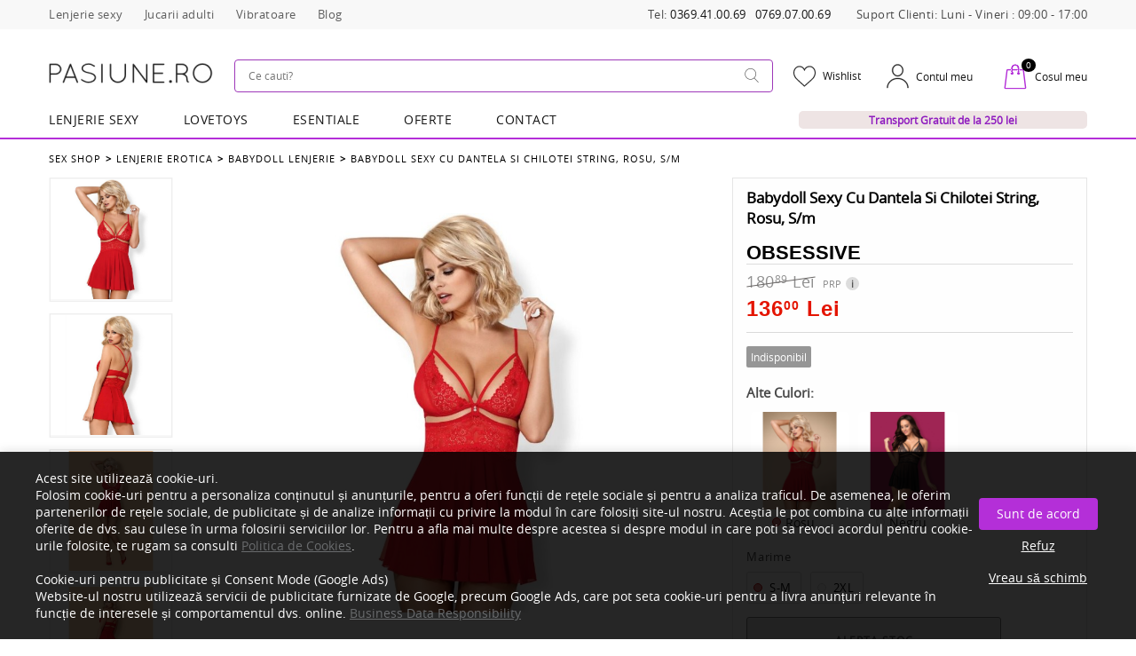

--- FILE ---
content_type: text/html; charset=utf-8
request_url: https://www.pasiune.ro/babydoll-obsessive-838-rosu.html
body_size: 375310
content:
<!DOCTYPE html>

<!--[if IE]><![endif]-->

<!--[if IE 8 ]><html dir="ltr" lang="ro" class="ie8"><![endif]-->

<!--[if IE 9 ]><html dir="ltr" lang="ro" class="ie9"><![endif]-->

<!--[if (gt IE 9)|!(IE)]><!-->


<html dir="ltr" lang="ro" class="">

<!--<![endif]-->

<head>

	<meta charset="UTF-8">
	<!--<meta name="viewport" content="width=device-width, initial-scale=1, user-scalable=no">-->
	<meta name="viewport" content="width=device-width, initial-scale=1.0">
	<meta http-equiv="X-UA-Compatible" content="IE=edge">
	<meta name="google-site-verification" content="n9A2z_UvxxQujriH2w6CxNVoP0FdzM6bZC-TY3z8vPU">
	<title>Babydoll Sexy Cu Dantela Si Chilotei String, Rosu, S/m A6445 - Pasiune.ro</title>

	<!-- Twitter universal website tag code -->
	<!-- {* <script>
		!function(e,t,n,s,u,a){e.twq||(s=e.twq=function(){s.exe?s.exe.apply(s,arguments):s.queue.push(arguments);
		},s.version='1.1',s.queue=[],u=t.createElement(n),u.async=!0,u.src='//static.ads-twitter.com/uwt.js',
		a=t.getElementsByTagName(n)[0],a.parentNode.insertBefore(u,a))}(window,document,'script');
		// Insert Twitter Pixel ID and Standard Event data below
		twq('init','o8bn3');
		twq('track','PageView');
		</script> *} -->
	<!-- End Twitter universal website tag code -->

	<!--<base href="https://www.pasiune.ro/" />-->

			<meta name="description" content="Doresti Babydoll Sexy Cu Dantela Si Chilotei String, Rosu, S/m? Alege unul dintre produsele categoriei Babydoll lenjerie. ✅ Ambalare Discreta ✅Confidentialitate garantata! ❤ Pasiune.ro" />
	
	
			<meta property="og:description" content="Putin romantic si... incredibil de sexy! Acest babydoll este atat de uimitor si iti aduce atat de multa placere! Curele reglabile ce formeaza un design sexy, incrucisat pe spateBijuterii stralucitoare sub bustProdusul include babydoll si tangaMateriale usoare (90% poliamida, 10%elasten)" />
			<meta property="og:title" content="Babydoll Sexy Cu Dantela Si Chilotei String, Rosu, S/m" />
			<meta property="og:url" content="https://www.pasiune.ro/babydoll-obsessive-838-rosu.html" />
			<meta property="og:image" content="https://www.pasiune.ro/image/cache/catalog/5f3f2004df51477c1b5604ea27467143-800x800.jpg" />
			<meta property="og:image:width" content="800" />
			<meta property="og:image:height" content="800" />
	
	<meta name="p:domain_verify" content="282b736e85f6d94ba393c3258948159e" />

	
	<link rel="canonical" href="https://www.pasiune.ro/babydoll-obsessive-838-rosu.html" />
	<!-- Fonts -->

	<!--

	<link  href="//fonts.googleapis.com/css?family=Roboto:400,500,700,900&amp;subset=cyrillic" rel="stylesheet">

	-->

	<!--

	<link  href="//fonts.googleapis.com/css?family=Abril+Fatface" rel="stylesheet">



	<link  href="https://fonts.googleapis.com/css?family=Open+Sans" rel="stylesheet">

	-->
	<!--

	<link  href="catalog/view/javascript/font-awesome/css/font-awesome.min.css?v=3" rel="stylesheet" type="text/css" />

	-->

	<!-- END Fonts -->

			<link href="/catalog/view/javascript/bootstrap/css/bootstrap.min.css?v=2" rel="stylesheet" media="screen" />
				<!--<link href="catalog/view/theme/theme736/js/owl.carousel/assets/owl.carousel.css" rel="stylesheet">-->
		<!--<link href="catalog/view/theme/theme736/js/fancybox/jquery.fancybox.css" rel="stylesheet">-->
		<!--<link href="catalog/view/theme/theme736/stylesheet/photoswipe.css" rel="stylesheet"> -->
		<!--<link href="/catalog/view/theme/theme736/stylesheet/stylesheet.css?v=70.9.387" rel="stylesheet">-->
		<link href="/catalog/view/theme/theme736/stylesheet/stylesheet.min.css?v=1.0" rel="stylesheet">
		<!--<link href="catalog/view/theme/theme736/stylesheet/btns.css?v=18.3.4" rel="stylesheet">-->
		<!--<link href="/catalog/view/theme/theme736/stylesheet/responsive.css?v=3.5.467" rel="stylesheet" media="(max-width: 800px)">-->
		<link href="/catalog/view/theme/theme736/stylesheet/responsive.min.css?v=1.0" rel="stylesheet" media="(max-width: 800px)">
		<!--<link async href="catalog/view/theme/theme736/stylesheet/over3d/component.css" rel="stylesheet">-->

	

		


	
		
		


	
		
		
			<link href="/catalog/view/theme/theme736/js/tmcookiepolicy/tmcookiepolicy.css" type="text/css" rel="stylesheet" media="screen" />

		


				<link href="https://www.pasiune.ro/image/catalog/favicon.png" rel="icon" />
	
	<script src="/catalog/view/javascript/jquery/jquery-2.1.1.min.js"></script>

		<script async src="/catalog/view/javascript/bootstrap/js/bootstrap.min.js"></script>
			


			<script  src="/catalog/view/theme/theme736/js/jquery.elevatezoom.js"></script>



		
			


			<script async src="/catalog/view/theme/theme736/js/tmmegamenu/superfish.min.js"></script>



		
			


			<script async src="/catalog/view/theme/theme736/js/tmmegamenu/jquery.rd-navbar.min.js?v=2"></script>



		
			


			<script  src="/catalog/view/theme/theme736/js/tmcookiepolicy/tmcookiepolicy.js"></script>



		
	


	<!-- es -->

	


	<!--<script src="/test/catalog/view/javascript/jquery/jquery-2.1.1.min.js"></script>-->

	

	
	

	<script async src="/catalog/view/javascript/jquery.cookies.js?v=42"></script>

	<!-- STARTS CountDown for 14 FEBRUARY -->
		<!-- END OF COUNTDOWN 14 FEBRUARY/ VALENTINES -->

	<!-- STARTS BLACKFRIDAY -->
	
	<!-- END BLACK FRIDAY -->

	<meta name="google-site-verification" content="XFzeDwsWrRoFfQiSQac6La4XPMbzErx5PQaOlSAGaE0">
	<!--<script src="catalog/view/theme/theme736/js/megafilter.js?v=2.10" ></script>
	<script>
		var cateogryPage={'appendProduct':function(){}  };
	</script>-->

	<script type="application/ld+json">
		{
			"@context": "https://schema.org/",
			"@type": "WebSite",
			"name": "Pasiune",
			"url": "https://www.pasiune.ro/",
			"potentialAction": {
				"@type": "SearchAction",
				"target": "https://www.pasiune.ro/cautare&search={search_term_string}",
				"query-input": "required name=search_term_string"
			}
		}
	</script>
	<script type="application/ld+json">
		{
			"@context": "https://schema.org",
			"@type": "Corporation",
			"name": "Pasiune.ro",
			"url": "https://www.pasiune.ro/",
			"logo": "https://www.pasiune.ro/image/cache/catalog/logo/pasiune-185x35.png",
			"sameAs": [
				"https://www.facebook.com/Pasiunero-511414676016854/",
				"https://twitter.com/@PasiuneR",
				"https://www.instagram.com/pasiune_ro/"
			]
		}
	</script>


	<!-- MegaFilter Extensions v1.1.0 - Modular Architecture -->
	<script src="catalog/view/theme/theme736/js/megafilter-loader.js?v=1.0.0"></script>

</head>

<body class="product-product-6445">

	<!-- Google Tag Manager (noscript) -->

	<noscript><iframe src="https://www.googletagmanager.com/ns.html?id=GTM-TPWGKCK"

			height="0" width="0" style="display:none;visibility:hidden"></iframe></noscript>

	<!-- End Google Tag Manager (noscript) -->

	<p id="gl_path" class="hidden">theme736</p>

	<div id="page">

		
		<!--	<div id="page-preloader" class="visible"><span class="preloader"></span></div>-->

		<div class="ie-warning">

			<a href="http://windows.microsoft.com/en-us/internet-explorer/download-ie">

				<img src="[data-uri]" height="75" width="1170" alt="You are using an outdated browser. For a faster, safer browsing experience, upgrade for free today." />

			</a>

		</div>

		<header>
			<input type='hidden' value='1697505095'>
			
				<div class="header-top">
					<div class="megamenu_full_bg"></div> <div id="tm-homebuilder737328281" class="homebuilder clearfix">
						<div class="tm-container " >
			<div class="tm-inner">
								<div class="row row-level-1 "><div class="row-inner  clearfix" >
										<div class="col-lg-12 col-md-12 col-sm-12 col-xs-12 "><div class="col-inner  header-top-block">
																		<div class="container">
														<div class="row row-level-2 "><div class="row-inner  clearfix" >
										<div class="col-lg-12 col-md-4 col-sm-4 col-xs-12 "><div class="col-inner  block-left">
																		
<nav id="top-links" class="nav toggle-wrap">

	<a href="#" class="toggle"><i class="material-icons-person_outline"></i><span class="material-icons-arrow_drop_down">Contul meu</span></a>



		

	<ul class="toggle_cont">		

		<!--<li class="toggle-wrap">

			<a href="https://www.pasiune.ro/account" title="Contul meu" class="toggle"><i class="material-icons-face"></i><span>Contul meu</span></a>

			<a href="" title="Contul meu" ><i class="material-icons-face"></i><span>Lenjerie sexy</span></a>

			<a href="" title="Contul meu" ><i class="material-icons-face"></i><span>Sexshop online</span></a>

			<a href="" title="Contul meu" ><i class="material-icons-face"></i><span>Jucarii adulti</span></a>

			<a href="" title="Contul meu" ><i class="material-icons-face"></i><span>Vibratoare</span></a>

			<a href="" title="Contul meu" ><i class="material-icons-face"></i><span>Producatori</span></a>

			<a href="" title="Contul meu"><i class="material-icons-face"></i><span>Unde Livram?</span></a>

			<ul class="toggle_cont">

				
				<li><a href="https://www.pasiune.ro/register">Înregistrează-te</a></li>

				<li><a href="https://www.pasiune.ro/login">Autentifică-te</a></li>

				
			</ul>

		</li>

		<li><a href="https://www.pasiune.ro/wishlist" id="wishlist-total"><i class="material-icons-favorite_border"></i><span>Wish List (0)</span></a></li>

		<li><a href="https://www.pasiune.ro/index.php?route=checkout/cart"><i class="material-icons-local_grocery_store"></i><span>Coşul meu</span></a></li> -->

		 

		

		<li><a href="oferte-lenjerie-sexy"><i class="material-icons-favorite_border"></i><span>Lenjerie sexy</span></a></li>

		<!--<li><a href="" ><i class="material-icons-favorite_border"></i><span>Costume de baie</span></a></li>-->

		<!--<li><a href="love-toys" ><i class="material-icons-favorite_border"></i><span>Sexshop online</span></a></li>-->

		<li><a href="oferte-jucarii-adulti"><i class="material-icons-favorite_border"></i><span>Jucarii adulti</span></a></li>

		<li><a href="vibratoare" ><i class="material-icons-favorite_border"></i><span>Vibratoare</span></a></li>
		<li><a href="/blog/" ><i class="material-icons-favorite_border"></i><span>Blog</span></a></li>

		

		

		<!--<li class="super_menu_link">

			<a href="#" >

				<i class="material-icons-favorite_border"></i>

				<span>Unde Livram?</span></a>

			<ul class="submenu"> 

				<li> <a href="/test/unde-livram-lenjerie-erotica">Lenjerie Erotica</a> </li>

				<li> <a href="/test/unde-livram-jucarii-sexuale">Jucarii Sexuale</a> </li>

			</ul> 

		</li> --> 

		<li style="  text-transform: capitalize; font-size: 13px; float: right;"><span>Tel: <a href="tel:0369410069">0369.41.00.69</a><a style="margin-left:10px;" href="tel:0769070069">0769.07.00.69</a></span> <span style="margin-left:25px;">Suport clienti: Luni - Vineri : 09:00 - 17:00</span></li>

	

	</ul>

</nav>

																							</div></div>
									</div></div>
														</div>
											</div></div>
										<div class="col-lg-12 col-md-12 col-sm-12 col-xs-12 "><div class="col-inner  relative cont_sk_menu">
																		<div class="container">
														<div class="row row-level-3 "><div class="row-inner  clearfix" >
										<div class="col-lg-2 col-md-6 col-sm-6 col-xs-12 "><div class="col-inner  block-left cont_lg">
																		<div class="logo">

	
	<a href="https://www.pasiune.ro/">

		<img src="https://www.pasiune.ro/image/cache/catalog/logo/pasiune-185x35.png" title="Pasiune.ro" alt="Pasiune.ro" class="img-responsive" width="185" height="35">

	</a>

	
</div> 																							</div></div>
										<div class="col-lg-10 col-md-6 col-sm-6 col-xs-12 "><div class="col-inner  block-right">
																		
<div class="megamenu toggle-wrap">

	<span class="box-heading">Produse</span> 

	<a class="toggle fa fa-bars" href="#"></a>

	<div class="toggle_cont ">

	<!-- <input type ='hidden' class='testare' value = 'Array
(
    [0] => Array
        (
            [href] => /lenjerie-sexy
            [name] => Lenjerie Sexy
            [mega] => sf-with-mega
            [multi] => 
            [per-row] => 2
            [column] => Array
                (
                    [0] => Array
                        (
                            [width] => 30%
                            [custom_category] => 
                            [custom_category_href] => 
                            [module] => <div class="html-module ">
		
	<div class="content"><div class="cont_megamenu_esentiale">
   <div class="row">
        <div class="col-md-6 cont_menu_list">
			<ul>
				<li class="fst_ch"><a href="/lenjerie-sexy" class="active lazy"><span>Toate produsele</span><img data-src="image/icons/menu/lenjerie-erotica.jpg"></a></li>
				<li><a href="/lenjerie-sexy" class="lazy"><span><b>Lenjerie erotica femei</b></span><img data-src="image/icons/menu/corset.jpg"></a></li>

				<li><a href="/bikini-chiloti" class="lazy"><span>Bikini/Chiloti</span><img data-src="image/icons/menu/bikini.jpg"></a></li>
				<li><a href="/dresuri-colanti-ciorapi" class="lazy"><span>Dresuri, Colanti, Ciorapi</span><img data-src="image/icons/menu/dresuri-sexy.jpg"></a></li>
				<li><a href="/bodystocking-catsuit" class="lazy"><span>Bodystocking  Catsuit</span><img data-src="image/icons/menu/bodystocking.jpg"></a></li>
				<li><a href="/babydoll-lenjerie" class="lazy"><span>Babydoll lenjerie</span><img data-src="image/icons/menu/babydoll.jpg"></a></li>
				<li><a href="/body" class="lazy"><span>Body</span><img data-src="image/icons/menu/body.jpg"></a></li>
				<li><a href="/costume-sexy" class="lazy"><span>Costume sexy</span><img data-src="image/icons/menu/costume-sexy.jpg"></a></li>
				<li><a href="/rochite-sexy" class="lazy"><span>Rochite sexy</span><img data-src="image/icons/menu/rochii-sexy.jpg"></a></li>
				<li><a href="/accesorii-sexy" class="lazy"><span>Accesorii Sexy</span><img data-src="image/icons/menu/accesorii-lenjerie-sexy.jpg"></a></li>
 
			</ul>
        </div>
        <div class="col-md-6 cont_menu_list">
			<ul style="padding-top:36px; padding-left:35px;">

				<li><a href="/corset" class="lazy"><span>Corset</span><img data-src="image/icons/menu/corset.jpg"></a></li>
				<li><a href="/sutiene" class="lazy"><span>Sutiene</span><img data-src="image/icons/menu/sutiene-sexy.jpg"></a></li>
				<li><a href="/portjartier" class="lazy"><span>Portjartier</span><img data-src="image/icons/menu/portjartiere.jpg"></a></li>
				<li><a href="/pijamale-sexy" class="lazy"><span>Pijamale sexy</span><img data-src="image/icons/menu/pijamale-sexy.jpg"></a></li>
				<li><a href="/nipple-covers" class="lazy"><span>Nipple Covers</span><img data-src="image/icons/menu/nipple.jpg"></a></li>
				<li><a href="/costume-de-baie-femei" class="lazy"><span>Costume de baie</span><img data-src="image/icons/menu/costume-baie.png"></a></li>
				<li><a href="/seturi-si-compleuri-sexy" class="lazy"><span>Seturi si compleuri</span><img data-src="image/icons/menu/seturi-compleuri.png"></a></li>
				<li><a href="/lenjerie-barbati" class="lazy"><span><b>Lenjerie sexy barbati</b></span><img data-src="image/icons/menu/lenjerie-barbati.jpg"></a></li>
			</ul>
        </div>

       </div>
</div></div>
</div>

                            [list] => 
                            [subcategory] => Array
                                (
                                )

                            [subcategory_href] => 
                        )

                    [1] => Array
                        (
                            [width] => 70%
                            [custom_category] => 
                            [custom_category_href] => 
                            [module] => <div id="banner0" class="banners row">
	
	  

		<div class="col-sm-12 banner_menu_lenjerie lzyload   da">

		<div class="banner-box lazy">

			
								
				<img data-src="https://www.pasiune.ro/image/catalog/Banners/834-CST-6_3.jpg"  alt="Sex Shop - pasiune.ro" class="img-responsive"  width="670"  height="897"/>

				
									<a class="link" href="costume-sexy"></a>
						<div class="desc">																																																																																	COSTUME SEXY																																																																											</div>
					</div>
	</div>
	

	
	  

		<div class="col-sm-12 banner_menu_lenjerie lzyload   da">

		<div class="banner-box lazy">

			
								
				<img data-src="https://www.pasiune.ro/image/catalog/Banners/854_zestaw_3.jpg"  alt="Sex Shop - pasiune.ro" class="img-responsive"  width="670"  height="897"/>

				
									<a class="link" href="portjartier"></a>
						<div class="desc">portjartier					</div>
					</div>
	</div>
	

	
	  

		<div class="col-sm-12 banner_menu_lenjerie lzyload   da">

		<div class="banner-box lazy">

			
								
				<img data-src="https://www.pasiune.ro/image/catalog/Banners/body-erotice.jpg"  alt="Sex Shop - pasiune.ro" class="img-responsive"  width="1000"  height="1500"/>

				
									<a class="link" href="body"></a>
						<div class="desc">body										</div>
					</div>
	</div>
	

	</div>

                            [list] => 
                            [subcategory] => Array
                                (
                                )

                            [subcategory_href] => 
                        )

                )

            [background] => 
        )

    [1] => Array
        (
            [href] => /love-toys
            [name] => LOVETOYS
            [mega] => sf-with-mega
            [multi] => 
            [per-row] => 2
            [column] => Array
                (
                    [0] => Array
                        (
                            [width] => 100%
                            [custom_category] => 
                            [custom_category_href] => 
                            [module] => <div class="html-module ">
		
	<div class="content"><div class="cont_megamenu_esentiale">
   <div class="row">
      <div class="col-md-3 cont_menu_list">
        <ul>
          <li><a href="/love-toys" class="lazy"><span><b>Toate Jucariile</b></span><img data-src="image/icons/menu/lovetoys.jpg"></a></li> 

          <li class="pas-mobile-sm-open"><a href="/vibratoare" class="lazy"><span><b>Vibratoare</b></span><img data-src="image/icons/menu/vibratoare.jpg"></a></li>

              <li class="pas-menu-subcat pas-mobile-sm-open visible-xs"><a href="/vibratoare" class="lazy"><span><b>Vezi toate vibratoarele</b></span><img data-src="image/icons/menu/vibratoare-clasice.jpg"></a></li>
              <li class="pas-menu-subcat pas-mobile-sm-open"><a href="/vibratoare-speciale" class="lazy"><span>Vibratoare Speciale</span><img data-src="image/icons/menu/vibratoare-speciale.jpg"></a></li>
              <li class="pas-menu-subcat pas-mobile-sm-open"><a href="/vibratoare-punctul-g" class="lazy"><span>Vibratoare Punctul G</span><img data-src="image/icons/menu/vibratoare-punctul-g.jpg"></a></li>
              <li class="pas-menu-subcat pas-mobile-sm-open"><a href="/vibratoare-clitoridiene" class="lazy"><span>Vibratoare Clitoridiene</span><img data-src="image/icons/menu/vibratoare-clitoridiene.jpg"></a></li>
              <li class="pas-menu-subcat pas-mobile-sm-open"><a href="/vibratoare-realistice" class="lazy"><span>Vibratoare Realistice</span><img data-src="image/icons/menu/vibratoare-realistice.jpg"></a></li>
              <li class="pas-menu-subcat pas-mobile-sm-open"><a href="/vibratoare-rabbit" class="lazy"><span>Vibratoare Rabbit</span><img data-src="image/icons/menu/vibratoare-rabbit.jpg"></a></li>
              <li class="pas-menu-subcat pas-mobile-sm-open"><a href="/vibratoare-oua-si-gloante" class="lazy"><span>Vibratoare Oua si Gloante</span><img data-src="image/icons/menu/vibratoare-oua-si-gloante.jpg"></a></li>
              <li class="pas-menu-subcat pas-mobile-sm-open"><a href="/vibratoare-clasice" class="lazy"><span>Vibratoare Classice</span><img data-src="image/icons/menu/vibratoare-clasice.jpg"></a></li>
              <li class="pas-menu-subcat pas-mobile-sm-open"><a href="/vibratoare-cuplu" class="lazy"><span>Vibratoare Cuplu</span><img data-src="image/icons/menu/vibratoare-cuplu.jpg"></a></li>
              <li class="pas-menu-subcat pas-mobile-sm-open"><a href="/magic-wand" class="lazy"><span>Vibratoare Wand</span><img data-src="image/icons/menu/vibratoare-wand.jpg"></a></li>
              <li class="pas-menu-subcat pas-mobile-sm-open"><a href="/vibratoare-seturi" class="lazy"><span>Vibratoare Seturi</span><img data-src="image/icons/menu/vibratoare-seturi.jpg"></a></li>
              <li class="pas-menu-subcat pas-mobile-sm-open"><a href="/vibratoare-duble" class="lazy"><span>Vibratoare Duble</span><img data-src="image/icons/menu/vibratoare-duble.jpg"></a></li>
              <li class="pas-menu-subcat pas-mobile-sm-open"><a href="/vibratoare-cu-ventuza" class="lazy"><span>Vibratoare Cu Ventuza</span><img data-src="image/icons/menu/vibratoare-cu-ventuza.jpg"></a></li>
              <li class="pas-menu-subcat pas-mobile-sm-open"><a href="/vibratoare-wireless" class="lazy"><span>Vibratoare Wireless</span><img data-src="image/icons/menu/vibratoare-wireless.jpg"></a></li>
          
        </ul>
      </div>


    <div class="col-md-3 cont_menu_list">
      <ul>
        <li class="pas-mobile-sm-open"><a href="/jucarii-anale" class="lazy"><span><b>Jucarii Anale</b></span><img data-src="image/icons/menu/jucarii-anale.jpg"></a>
          
            </li><li class="pas-menu-subcat pas-mobile-sm-open visible-xs"><a href="/jucarii-anale" class="lazy"><span><b>Vezi toate jucariile anale</b></span><img data-src="image/icons/menu/dildouri-anale.jpg"></a></li>
            <li class="pas-menu-subcat pas-mobile-sm-open"><a href="/dopuri-anale" class="lazy"><span>Dopuri Anale</span><img data-src="image/icons/menu/dopuri-anale.jpg"></a></li>
            <li class="pas-menu-subcat pas-mobile-sm-open"><a href="/vibratoare-anale" class="lazy"><span>Vibratoare Anale</span><img data-src="image/icons/menu/vibratoare-anale.jpg"></a></li>
            <li class="pas-menu-subcat pas-mobile-sm-open"><a href="/dildouri-anale" class="lazy"><span>Dildouri Anale</span><img data-src="image/icons/menu/dildouri-anale.jpg"></a></li>
            
        

        <li class="pas-mobile-sm-open"><a href="/dildouri" class="lazy"><span><b>Dildouri</b></span><img data-src="image/icons/menu/dildouri.jpg"></a>

            </li><li class="pas-menu-subcat pas-mobile-sm-open visible-xs"><a href="/dildouri" class="lazy"><span><b>Vezi toate dildourile</b></span><img data-src="image/icons/menu/dildouri-realistice.jpg"></a></li>
            <li class="pas-menu-subcat pas-mobile-sm-open"><a href="/dildouri-clasice" class="lazy"><span>Dildouri Clasice</span><img data-src="image/icons/menu/dildouri-clasice.jpg"></a></li>
            <li class="pas-menu-subcat pas-mobile-sm-open"><a href="/dildouri-realistice" class="lazy"><span>Dildouri Realistice</span><img data-src="image/icons/menu/dildouri-realistice.jpg"></a></li>
            <li class="pas-menu-subcat pas-mobile-sm-open"><a href="/dildouri-duble" class="lazy"><span>Dildouri Duble</span><img data-src="image/icons/menu/dildouri-duble.jpg"></a></li>
            <li class="pas-menu-subcat pas-mobile-sm-open"><a href="/dusuri-anale" class="lazy"><span>Dusuri Anale</span><img data-src="image/icons/menu/dusuri-anale.jpg"></a></li>
            <li class="pas-menu-subcat pas-mobile-sm-open"><a href="/dildouri-sticlametal" class="lazy"><span>Dildouri Sticlametal</span><img data-src="image/icons/menu/dildouri-sticlametal.jpg"></a></li>
            <li class="pas-menu-subcat pas-mobile-sm-open"><a href="/dildouri-squirt" class="lazy"><span>Dildouri Squirt</span><img data-src="image/icons/menu/dildouri-squirt.jpg"></a></li>
            <li class="pas-menu-subcat pas-mobile-sm-open"><a href="/ejaculatoare" class="lazy"><span>Ejaculatoare</span><img data-src="image/icons/menu/ejaculatoare.jpg"></a></li>
            <li class="pas-menu-subcat pas-mobile-sm-open"><a href="/anal" class="lazy"><span>Anal</span><img data-src="image/icons/menu/anal.jpg"></a></li>
            <li class="pas-menu-subcat pas-mobile-sm-open"><a href="/dublu" class="lazy"><span>Dublu</span><img data-src="image/icons/menu/dublu.jpg"></a></li>
            
        
        
      </ul>
    </div>

    <div class="col-md-3 cont_menu_list">
      <ul>
        <li class="pas-mobile-sm-open"><a href="/vagine-masturbatoare" class="lazy"><span><b>Vagine masturbatoare</b></span><img data-src="image/icons/menu/vagine-masturbatoare.jpg"></a>

            </li><li class="pas-menu-subcat pas-mobile-sm-open visible-xs"><a href="/vagine-masturbatoare" class="lazy"><span><b>Vezi toate vaginele masturbatoare</b></span><img data-src="image/icons/menu/vagine-masturbatoare.jpg"></a></li>
            <li class="pas-menu-subcat pas-mobile-sm-open"><a href="/fleshlight-1582155328" class="lazy"><span>FleshLight</span><img data-src="image/icons/menu/fleshlight.jpg"></a></li>

        
        <li class="pas-mobile-sm-open"><a href="/inele-penis" class="lazy"><span><b>Inele Penis</b></span><img data-src="image/icons/menu/inel-penis.jpg"></a>
          
            </li><li class="pas-menu-subcat pas-mobile-sm-open visible-xs"><a href="/inele-penis" class="lazy"><span><b>Vezi toate inelele penis</b></span><img data-src="image/icons/menu/inel-penis.jpg"></a></li>
            <li class="pas-menu-subcat pas-mobile-sm-open"><a href="/inele-penis-cu-vibratii" class="lazy"><span>Inele Penis Cu Vibratii</span><img data-src="image/icons/menu/inele-penis-cu-vibratii.jpg"></a></li>
            <li class="pas-menu-subcat pas-mobile-sm-open"><a href="/inele-erectie" class="lazy"><span>Inele Erectie</span><img data-src="image/icons/menu/inele-erectie.jpg"></a></li>
            
        
        <li><a href="/bile-vaginale" class="lazy"><span><b>Bile Vaginale / Kegel</b></span><img data-src="image/icons/menu/bile-vaginale.jpg"></a></li>
        <li class="pas-mobile-sm-open"><a href="/strap-on" class="lazy"><span><b>Strap On</b></span><img data-src="image/icons/menu/strapon.jpg"></a>
          
            </li><li class="pas-menu-subcat pas-mobile-sm-open visible-xs"><a href="/strap-on" class="lazy"><span><b>Vezi toate strap on</b></span><img data-src="image/icons/menu/strap-on-simplu.jpg"></a></li>
            <li class="pas-menu-subcat pas-mobile-sm-open"><a href="/strap-on-cu-vibratii" class="lazy"><span>Strap On Cu Vibratii</span><img data-src="image/icons/menu/strap-on-cu-vibratii.jpg"></a></li>
            <li class="pas-menu-subcat pas-mobile-sm-open"><a href="/strap-on-dublu" class="lazy"><span>Strap On Dublu</span><img data-src="image/icons/menu/strap-on-dublu.jpg"></a></li>
            <li class="pas-menu-subcat pas-mobile-sm-open"><a href="/strap-on-simplu" class="lazy"><span>Strap On Simplu</span><img data-src="image/icons/menu/strap-on-simplu.jpg"></a></li>
            
        
      </ul>
    </div>

    <div class="col-md-3 cont_menu_list">
      <ul>
        <li class="pas-mobile-sm-open"><a href="/mansoane-penis" class="lazy"><span><b>Mansoane Penis</b></span><img data-src="image/icons/menu/manson-penis.jpg"></a>
          
            </li><li class="pas-menu-subcat pas-mobile-sm-open visible-xs"><a href="/mansoane-penis" class="lazy"><span><b>Vezi toate mansoanele penis</b></span><img data-src="image/icons/menu/manson-fara-vibratii.jpg"></a></li>
            <li class="pas-menu-subcat pas-mobile-sm-open"><a href="/mansoane-cu-vibratii" class="lazy"><span>Mansoane Cu Vibratii</span><img data-src="image/icons/menu/manson-cu-vibratii.jpg"></a></li>
            <li class="pas-menu-subcat pas-mobile-sm-open"><a href="/mansoane-fara-vibratii" class="lazy"><span>Mansoane Fara Vibratii</span><img data-src="image/icons/menu/manson-fara-vibratii.jpg"></a></li>
            
        
        <li><a href="/pompe-marire-penis" class="lazy"><span><b>Pompe marire penis</b></span><img data-src="image/icons/menu/pompe-penis.jpg"></a></li>
        <li><a href="/papusi-gonflabile" class="lazy"><span><b>Papusi gonflabile</b></span><img data-src="image/icons/menu/papusi-gonflabile.jpg"></a></li>
        <li><a href="/accesorii-vibratoare" class="lazy"><span><b>Accesorii Vibratoare</b></span><img data-src="image/icons/menu/accesorii-vibratoare.jpg"></a></li>
        <li><a href="/degetar" class="lazy"><span><b>Degetar</b></span><img data-src="image/icons/menu/degetar.jpg"></a></li>
        <li><a href="/prelungitor-penis" class="lazy"><span><b>Prelungitor Penis</b></span><img data-src="image/icons/menu/prelungitor-penis.jpg"></a></li>
        <li><a href="/masinarii-de-sex" class="lazy"><span><b>Masinarii de Sex</b></span></a><a href="/love-toys?sort=p.best_seller&amp;order=asc" class="lazy" style="background-color: rgb(255, 255, 255);"><img data-src="image/icons/menu/jucarii-adulti-bestseller.jpg"></a></li>
        <li><a href="/jucarii-barbati" class="lazy"><span><b>Jucarii barbati</b></span><img data-src="image/icons/menu/jucarii-barbati.jpg"></a></li>
      </ul>
    </div>
      
  </div>
      
</div>  </div>
</div>

                            [list] => 
                            [subcategory] => Array
                                (
                                )

                            [subcategory_href] => 
                        )

                    [1] => Array
                        (
                            [width] => 0%
                            [custom_category] => 
                            [custom_category_href] => 
                            [module] => <div id="banner1" class="banners row">
	</div>

                            [list] => 
                            [subcategory] => Array
                                (
                                )

                            [subcategory_href] => 
                        )

                )

            [background] => 
        )

    [2] => Array
        (
            [href] => /produse-esentiale
            [name] => Esentiale
            [mega] => sf-with-mega
            [multi] => 
            [per-row] => 2
            [column] => Array
                (
                    [0] => Array
                        (
                            [width] => 70%
                            [custom_category] => 
                            [custom_category_href] => 
                            [module] => <div class="html-module ">
		
	<div class="content"><div class="cont_megamenu_esentiale">
  <div class="row">
       <div class="col-md-12">
      </div>
    <div class="col-md-4 cont_menu_list">
      <ul>
        <li><a href="/produse-esentiale" class="lazy"><span>Toate produsele</span><img data-src="image/icons/menu/produse-esentiale.jpg"></a></li>
        <li><a href="/ulei-lubrifianti" class="lazy"><span><b>Ulei / Lubrifianti</b></span><img data-src="image/icons/menu/lubrifiant.jpg"></a></li>
        <li><a href="/fetish-sm" class="lazy"><span><b>Fetish / SM</b></span><img data-src="image/icons/menu/fetish.jpg"></a></li>
        <li><a href="/diverse-accesorii" class="lazy"><span>Diverse Accesorii</span><img data-src="image/icons/menu/accesorii-sex.jpg"></a></li>
        <li><a href="/seturi-bondaj" class="lazy"><span>Seturi Bondaj</span><img data-src="image/icons/menu/seturi-bondaj.jpg"></a></li>
        <li><a href="/stimulatoare" class="lazy"><span>Stimulatoare</span><img data-src="image/icons/menu/stimulente-sexuale.jpg"></a></li>
        <li><a href="/bice-cravase" class="lazy"><span>Bice Cravase</span><img data-src="image/icons/menu/bici.jpg"></a></li>
        <li><a href="/masti" class="lazy"><span>Masti</span><img data-src="image/icons/menu/masti.jpg"></a></li>
        <li><a href="/sfori-benzi" class="lazy"><span>Sfori Benzi</span><img data-src="image/icons/menu/sfori-benzi.jpg"></a></li>
        <li><a href="/calusuri" class="lazy"><span>Calusuri</span><img data-src="image/icons/menu/caluse.jpg"></a></li>
        <li><a href="/vopsea-de-corp" class="lazy"><span>Vopsea De Corp</span><img data-src="image/icons/menu/vopsea-de-corp.jpg"></a></li>
        <li><a href="/pene" class="lazy"><span>Pene</span><img data-src="image/icons/menu/pene-sex.jpg"></a></li>
      
      </ul>
    </div>


    <div class="col-md-4 cont_menu_list">
      <ul>        
        <li><a href="/leagan" class="lazy"><span>Leagan sex</span><img data-src="image/icons/menu/leagan.jpg"></a></li>
        <li><a href="/peruci" class="lazy"><span>Peruci</span><img data-src="image/icons/menu/peruci.jpg"></a></li>
        <li><a href="/catuse" class="lazy"><span>Catuse</span><img data-src="image/icons/menu/catuse.jpg"></a></li>
        <li><a href="/stimulente-sexuale" class="lazy"><span><b>Stimulente sexuale</b></span><img data-src="image/icons/menu/stimulente-sexuale.jpg"></a></li>
        <li><a href="/afrodisiac" class="lazy"><span>Afrodisiac</span><img data-src="image/icons/menu/afrodisiac.jpg"></a></li>
        <li><a href="/intarzierea-ejacularii" class="lazy"><span>Intarzierea ejacularii</span><img data-src="image/icons/menu/intarzierea-ejacularii.jpg"></a></li>
        <li><a href="/electric-sex" class="lazy"><span>Electic Sex</span><img data-src="image/icons/menu/electro.jpg"></a></li>
        <li><a href="/creme" class="lazy"><span><b>Creme</b></span><img data-src="image/icons/menu/creme.jpg"></a></li>
        <li><a href="/spray" class="lazy"><span><b>Spray-uri</b></span><img data-src="image/icons/menu/spray-intarziere.jpg"></a></li>
        <li><a href="/parfumuri" class="lazy"><span><b>Parfumuri</b></span><img data-src="image/icons/menu/parfumuri.jpg"></a></li>
        <li><a href="/parfumuri-cu-feromoni" class="lazy"><span>Parfumuri cu Feromoni</span><img data-src="image/icons/menu/parfum-feromoni.jpg"></a></li>

      </ul>
    </div>

    <div class="col-md-4 cont_menu_list">
      <ul>
        <li><a href="/igiena-sexuala-curatare" class="lazy"><span><b>Igiena / Curatare</b></span><img data-src="image/icons/menu/igiena.jpg"></a></li>
        <li><a href="/prezervative" class="lazy"><span><b>Prezervative</b></span><img data-src="image/icons/menu/prezervative.jpg"></a></li>
        <li><a href="/cadouri-jucarii" class="lazy"><span><b>Cadouri jucarii</b></span><img data-src="image/icons/menu/cadouri-jucarii.jpg"></a></li>
        <li><a href="/sanatate-sexuala" class="lazy"><span><b>Sanatate sexuala</b></span><img data-src="image/icons/menu/sanatate-sexuala.jpg"></a></li>
        <li><a href="/dus-intim" class="lazy"><span>Dus Intim</span><img data-src="image/icons/menu/dus-intim.jpg"></a></li>
        <li><a href="/libidou-crescut-la-femei" class="lazy"><span>Libidou Crescut La Femei</span><img data-src="image/icons/menu/libidou-crescut.jpg"></a></li>
        <li><a href="/marirea-sanilor" class="lazy"><span>Marirea Sanilor</span><img data-src="image/icons/menu/marirea-sanilor.jpg"></a></li>
        <li><a href="/calitatea-spermei" class="lazy"><span>Calitatea Spermei</span><img data-src="image/icons/menu/calitatea-spermei.jpg"></a></li>
        <li><a href="/masaj" class="lazy"><span><b>Masaj</b></span><img data-src="image/icons/menu/ulei-de-masaj.jpg"></a></li>
        <li><a href="/marirea-penisului" class="lazy"><span><b>Marirea penisului</b></span><img data-src="image/icons/menu/marirea-penisului.jpg"></a></li>
        <li><a href="/pastile" class="lazy"><span><b>Pastile</b></span></a><a href="/produse-esentiale?sort=p.new_product&amp;order=asc" class="lazy" style="background-color: rgb(255, 255, 255);"><img data-src="image/icons/menu/produse-esentiale-noi.jpg"></a></li>
      </ul>
    </div>
  </div>
</div>

</div>
</div>

                            [list] => 
                            [subcategory] => Array
                                (
                                )

                            [subcategory_href] => 
                        )

                    [1] => Array
                        (
                            [width] => 30%
                            [custom_category] => 
                            [custom_category_href] => 
                            [module] => <div id="banner2" class="banners row">
	
	  

		<div class="col-sm-12 banner_menu_lovetoys  lzyload     da">

		<div class="banner-box lazy">

			
								
				<img data-src="https://www.pasiune.ro/image/catalog/Menu/stimulente-sexuale-balfadf.jpg"  alt="Sex Shop - pasiune.ro" class="img-responsive"  width="300"  height="450"/>

				
									<a class="link" href="stimulatoare"></a>
						<div class="desc">																																																																								Stimulatoare																																																															</div>
					</div>
	</div>
	

	</div>

                            [list] => 
                            [subcategory] => Array
                                (
                                )

                            [subcategory_href] => 
                        )

                )

            [background] => 
        )

    [3] => Array
        (
            [href] => /special
            [name] => OFERTE
            [mega] => 
            [multi] => 
            [per-row] => 0
            [column] => Array
                (
                    [0] => Array
                        (
                            [width] => 70%
                            [custom_category] => 
                            [custom_category_href] => 
                            [module] => <div class="html-module ">
		
	<div class="content"><div class="cont_megamenu_esentiale">
  <div class="row">
       <div class="col-md-12">
      </div>
    <div class="col-md-4 cont_menu_list">
      <ul>
        <li><a href="/produse-esentiale" class="lazy"><span>Toate produsele</span><img data-src="image/icons/menu/produse-esentiale.jpg"></a></li>
        <li><a href="/ulei-lubrifianti" class="lazy"><span><b>Ulei / Lubrifianti</b></span><img data-src="image/icons/menu/lubrifiant.jpg"></a></li>
        <li><a href="/fetish-sm" class="lazy"><span><b>Fetish / SM</b></span><img data-src="image/icons/menu/fetish.jpg"></a></li>
        <li><a href="/diverse-accesorii" class="lazy"><span>Diverse Accesorii</span><img data-src="image/icons/menu/accesorii-sex.jpg"></a></li>
        <li><a href="/seturi-bondaj" class="lazy"><span>Seturi Bondaj</span><img data-src="image/icons/menu/seturi-bondaj.jpg"></a></li>
        <li><a href="/stimulatoare" class="lazy"><span>Stimulatoare</span><img data-src="image/icons/menu/stimulente-sexuale.jpg"></a></li>
        <li><a href="/bice-cravase" class="lazy"><span>Bice Cravase</span><img data-src="image/icons/menu/bici.jpg"></a></li>
        <li><a href="/masti" class="lazy"><span>Masti</span><img data-src="image/icons/menu/masti.jpg"></a></li>
        <li><a href="/sfori-benzi" class="lazy"><span>Sfori Benzi</span><img data-src="image/icons/menu/sfori-benzi.jpg"></a></li>
        <li><a href="/calusuri" class="lazy"><span>Calusuri</span><img data-src="image/icons/menu/caluse.jpg"></a></li>
        <li><a href="/vopsea-de-corp" class="lazy"><span>Vopsea De Corp</span><img data-src="image/icons/menu/vopsea-de-corp.jpg"></a></li>
        <li><a href="/pene" class="lazy"><span>Pene</span><img data-src="image/icons/menu/pene-sex.jpg"></a></li>
      
      </ul>
    </div>


    <div class="col-md-4 cont_menu_list">
      <ul>        
        <li><a href="/leagan" class="lazy"><span>Leagan sex</span><img data-src="image/icons/menu/leagan.jpg"></a></li>
        <li><a href="/peruci" class="lazy"><span>Peruci</span><img data-src="image/icons/menu/peruci.jpg"></a></li>
        <li><a href="/catuse" class="lazy"><span>Catuse</span><img data-src="image/icons/menu/catuse.jpg"></a></li>
        <li><a href="/stimulente-sexuale" class="lazy"><span><b>Stimulente sexuale</b></span><img data-src="image/icons/menu/stimulente-sexuale.jpg"></a></li>
        <li><a href="/afrodisiac" class="lazy"><span>Afrodisiac</span><img data-src="image/icons/menu/afrodisiac.jpg"></a></li>
        <li><a href="/intarzierea-ejacularii" class="lazy"><span>Intarzierea ejacularii</span><img data-src="image/icons/menu/intarzierea-ejacularii.jpg"></a></li>
        <li><a href="/electric-sex" class="lazy"><span>Electic Sex</span><img data-src="image/icons/menu/electro.jpg"></a></li>
        <li><a href="/creme" class="lazy"><span><b>Creme</b></span><img data-src="image/icons/menu/creme.jpg"></a></li>
        <li><a href="/spray" class="lazy"><span><b>Spray-uri</b></span><img data-src="image/icons/menu/spray-intarziere.jpg"></a></li>
        <li><a href="/parfumuri" class="lazy"><span><b>Parfumuri</b></span><img data-src="image/icons/menu/parfumuri.jpg"></a></li>
        <li><a href="/parfumuri-cu-feromoni" class="lazy"><span>Parfumuri cu Feromoni</span><img data-src="image/icons/menu/parfum-feromoni.jpg"></a></li>

      </ul>
    </div>

    <div class="col-md-4 cont_menu_list">
      <ul>
        <li><a href="/igiena-sexuala-curatare" class="lazy"><span><b>Igiena / Curatare</b></span><img data-src="image/icons/menu/igiena.jpg"></a></li>
        <li><a href="/prezervative" class="lazy"><span><b>Prezervative</b></span><img data-src="image/icons/menu/prezervative.jpg"></a></li>
        <li><a href="/cadouri-jucarii" class="lazy"><span><b>Cadouri jucarii</b></span><img data-src="image/icons/menu/cadouri-jucarii.jpg"></a></li>
        <li><a href="/sanatate-sexuala" class="lazy"><span><b>Sanatate sexuala</b></span><img data-src="image/icons/menu/sanatate-sexuala.jpg"></a></li>
        <li><a href="/dus-intim" class="lazy"><span>Dus Intim</span><img data-src="image/icons/menu/dus-intim.jpg"></a></li>
        <li><a href="/libidou-crescut-la-femei" class="lazy"><span>Libidou Crescut La Femei</span><img data-src="image/icons/menu/libidou-crescut.jpg"></a></li>
        <li><a href="/marirea-sanilor" class="lazy"><span>Marirea Sanilor</span><img data-src="image/icons/menu/marirea-sanilor.jpg"></a></li>
        <li><a href="/calitatea-spermei" class="lazy"><span>Calitatea Spermei</span><img data-src="image/icons/menu/calitatea-spermei.jpg"></a></li>
        <li><a href="/masaj" class="lazy"><span><b>Masaj</b></span><img data-src="image/icons/menu/ulei-de-masaj.jpg"></a></li>
        <li><a href="/marirea-penisului" class="lazy"><span><b>Marirea penisului</b></span><img data-src="image/icons/menu/marirea-penisului.jpg"></a></li>
        <li><a href="/pastile" class="lazy"><span><b>Pastile</b></span></a><a href="/produse-esentiale?sort=p.new_product&amp;order=asc" class="lazy" style="background-color: rgb(255, 255, 255);"><img data-src="image/icons/menu/produse-esentiale-noi.jpg"></a></li>
      </ul>
    </div>
  </div>
</div>

</div>
</div>

                            [list] => 
                            [subcategory] => Array
                                (
                                )

                            [subcategory_href] => 
                        )

                    [1] => Array
                        (
                            [width] => 30%
                            [custom_category] => 
                            [custom_category_href] => 
                            [module] => <div id="banner2" class="banners row">
	
	  

		<div class="col-sm-12 banner_menu_lovetoys  lzyload     da">

		<div class="banner-box lazy">

			
								
				<img data-src="https://www.pasiune.ro/image/catalog/Menu/stimulente-sexuale-balfadf.jpg"  alt="Sex Shop - pasiune.ro" class="img-responsive"  width="300"  height="450"/>

				
									<a class="link" href="stimulatoare"></a>
						<div class="desc">																																																																								Stimulatoare																																																															</div>
					</div>
	</div>
	

	</div>

                            [list] => 
                            [subcategory] => Array
                                (
                                )

                            [subcategory_href] => 
                        )

                )

            [background] => 
        )

    [4] => Array
        (
            [href] => /contact
            [name] => Contact
            [mega] => 
            [multi] => 
            [per-row] => 0
            [column] => Array
                (
                    [0] => Array
                        (
                            [width] => 70%
                            [custom_category] => 
                            [custom_category_href] => 
                            [module] => <div class="html-module ">
		
	<div class="content"><div class="cont_megamenu_esentiale">
  <div class="row">
       <div class="col-md-12">
      </div>
    <div class="col-md-4 cont_menu_list">
      <ul>
        <li><a href="/produse-esentiale" class="lazy"><span>Toate produsele</span><img data-src="image/icons/menu/produse-esentiale.jpg"></a></li>
        <li><a href="/ulei-lubrifianti" class="lazy"><span><b>Ulei / Lubrifianti</b></span><img data-src="image/icons/menu/lubrifiant.jpg"></a></li>
        <li><a href="/fetish-sm" class="lazy"><span><b>Fetish / SM</b></span><img data-src="image/icons/menu/fetish.jpg"></a></li>
        <li><a href="/diverse-accesorii" class="lazy"><span>Diverse Accesorii</span><img data-src="image/icons/menu/accesorii-sex.jpg"></a></li>
        <li><a href="/seturi-bondaj" class="lazy"><span>Seturi Bondaj</span><img data-src="image/icons/menu/seturi-bondaj.jpg"></a></li>
        <li><a href="/stimulatoare" class="lazy"><span>Stimulatoare</span><img data-src="image/icons/menu/stimulente-sexuale.jpg"></a></li>
        <li><a href="/bice-cravase" class="lazy"><span>Bice Cravase</span><img data-src="image/icons/menu/bici.jpg"></a></li>
        <li><a href="/masti" class="lazy"><span>Masti</span><img data-src="image/icons/menu/masti.jpg"></a></li>
        <li><a href="/sfori-benzi" class="lazy"><span>Sfori Benzi</span><img data-src="image/icons/menu/sfori-benzi.jpg"></a></li>
        <li><a href="/calusuri" class="lazy"><span>Calusuri</span><img data-src="image/icons/menu/caluse.jpg"></a></li>
        <li><a href="/vopsea-de-corp" class="lazy"><span>Vopsea De Corp</span><img data-src="image/icons/menu/vopsea-de-corp.jpg"></a></li>
        <li><a href="/pene" class="lazy"><span>Pene</span><img data-src="image/icons/menu/pene-sex.jpg"></a></li>
      
      </ul>
    </div>


    <div class="col-md-4 cont_menu_list">
      <ul>        
        <li><a href="/leagan" class="lazy"><span>Leagan sex</span><img data-src="image/icons/menu/leagan.jpg"></a></li>
        <li><a href="/peruci" class="lazy"><span>Peruci</span><img data-src="image/icons/menu/peruci.jpg"></a></li>
        <li><a href="/catuse" class="lazy"><span>Catuse</span><img data-src="image/icons/menu/catuse.jpg"></a></li>
        <li><a href="/stimulente-sexuale" class="lazy"><span><b>Stimulente sexuale</b></span><img data-src="image/icons/menu/stimulente-sexuale.jpg"></a></li>
        <li><a href="/afrodisiac" class="lazy"><span>Afrodisiac</span><img data-src="image/icons/menu/afrodisiac.jpg"></a></li>
        <li><a href="/intarzierea-ejacularii" class="lazy"><span>Intarzierea ejacularii</span><img data-src="image/icons/menu/intarzierea-ejacularii.jpg"></a></li>
        <li><a href="/electric-sex" class="lazy"><span>Electic Sex</span><img data-src="image/icons/menu/electro.jpg"></a></li>
        <li><a href="/creme" class="lazy"><span><b>Creme</b></span><img data-src="image/icons/menu/creme.jpg"></a></li>
        <li><a href="/spray" class="lazy"><span><b>Spray-uri</b></span><img data-src="image/icons/menu/spray-intarziere.jpg"></a></li>
        <li><a href="/parfumuri" class="lazy"><span><b>Parfumuri</b></span><img data-src="image/icons/menu/parfumuri.jpg"></a></li>
        <li><a href="/parfumuri-cu-feromoni" class="lazy"><span>Parfumuri cu Feromoni</span><img data-src="image/icons/menu/parfum-feromoni.jpg"></a></li>

      </ul>
    </div>

    <div class="col-md-4 cont_menu_list">
      <ul>
        <li><a href="/igiena-sexuala-curatare" class="lazy"><span><b>Igiena / Curatare</b></span><img data-src="image/icons/menu/igiena.jpg"></a></li>
        <li><a href="/prezervative" class="lazy"><span><b>Prezervative</b></span><img data-src="image/icons/menu/prezervative.jpg"></a></li>
        <li><a href="/cadouri-jucarii" class="lazy"><span><b>Cadouri jucarii</b></span><img data-src="image/icons/menu/cadouri-jucarii.jpg"></a></li>
        <li><a href="/sanatate-sexuala" class="lazy"><span><b>Sanatate sexuala</b></span><img data-src="image/icons/menu/sanatate-sexuala.jpg"></a></li>
        <li><a href="/dus-intim" class="lazy"><span>Dus Intim</span><img data-src="image/icons/menu/dus-intim.jpg"></a></li>
        <li><a href="/libidou-crescut-la-femei" class="lazy"><span>Libidou Crescut La Femei</span><img data-src="image/icons/menu/libidou-crescut.jpg"></a></li>
        <li><a href="/marirea-sanilor" class="lazy"><span>Marirea Sanilor</span><img data-src="image/icons/menu/marirea-sanilor.jpg"></a></li>
        <li><a href="/calitatea-spermei" class="lazy"><span>Calitatea Spermei</span><img data-src="image/icons/menu/calitatea-spermei.jpg"></a></li>
        <li><a href="/masaj" class="lazy"><span><b>Masaj</b></span><img data-src="image/icons/menu/ulei-de-masaj.jpg"></a></li>
        <li><a href="/marirea-penisului" class="lazy"><span><b>Marirea penisului</b></span><img data-src="image/icons/menu/marirea-penisului.jpg"></a></li>
        <li><a href="/pastile" class="lazy"><span><b>Pastile</b></span></a><a href="/produse-esentiale?sort=p.new_product&amp;order=asc" class="lazy" style="background-color: rgb(255, 255, 255);"><img data-src="image/icons/menu/produse-esentiale-noi.jpg"></a></li>
      </ul>
    </div>
  </div>
</div>

</div>
</div>

                            [list] => 
                            [subcategory] => Array
                                (
                                )

                            [subcategory_href] => 
                        )

                    [1] => Array
                        (
                            [width] => 30%
                            [custom_category] => 
                            [custom_category_href] => 
                            [module] => <div id="banner2" class="banners row">
	
	  

		<div class="col-sm-12 banner_menu_lovetoys  lzyload     da">

		<div class="banner-box lazy">

			
								
				<img data-src="https://www.pasiune.ro/image/catalog/Menu/stimulente-sexuale-balfadf.jpg"  alt="Sex Shop - pasiune.ro" class="img-responsive"  width="300"  height="450"/>

				
									<a class="link" href="stimulatoare"></a>
						<div class="desc">																																																																								Stimulatoare																																																															</div>
					</div>
	</div>
	

	</div>

                            [list] => 
                            [subcategory] => Array
                                (
                                )

                            [subcategory_href] => 
                        )

                )

            [background] => 
        )

)
' > -->

	<ul class="sf-menu">

		
		<li class="sf-with-mega">

			
			<a href="/lenjerie-sexy">Lenjerie Sexy</a>

			
			
			<ul class="sf-mega" >

				
				<li class="sf-mega_row">

					
					<div class="sf-mega_section" style="width: 30%">

						
						
						<div class="megamenu_module">

							<div class="html-module ">
		
	<div class="content"><div class="cont_megamenu_esentiale">
   <div class="row">
        <div class="col-md-6 cont_menu_list">
			<ul>
				<li class="fst_ch"><a href="/lenjerie-sexy" class="active lazy"><span>Toate produsele</span><img data-src="image/icons/menu/lenjerie-erotica.jpg"></a></li>
				<li><a href="/lenjerie-sexy" class="lazy"><span><b>Lenjerie erotica femei</b></span><img data-src="image/icons/menu/corset.jpg"></a></li>

				<li><a href="/bikini-chiloti" class="lazy"><span>Bikini/Chiloti</span><img data-src="image/icons/menu/bikini.jpg"></a></li>
				<li><a href="/dresuri-colanti-ciorapi" class="lazy"><span>Dresuri, Colanti, Ciorapi</span><img data-src="image/icons/menu/dresuri-sexy.jpg"></a></li>
				<li><a href="/bodystocking-catsuit" class="lazy"><span>Bodystocking  Catsuit</span><img data-src="image/icons/menu/bodystocking.jpg"></a></li>
				<li><a href="/babydoll-lenjerie" class="lazy"><span>Babydoll lenjerie</span><img data-src="image/icons/menu/babydoll.jpg"></a></li>
				<li><a href="/body" class="lazy"><span>Body</span><img data-src="image/icons/menu/body.jpg"></a></li>
				<li><a href="/costume-sexy" class="lazy"><span>Costume sexy</span><img data-src="image/icons/menu/costume-sexy.jpg"></a></li>
				<li><a href="/rochite-sexy" class="lazy"><span>Rochite sexy</span><img data-src="image/icons/menu/rochii-sexy.jpg"></a></li>
				<li><a href="/accesorii-sexy" class="lazy"><span>Accesorii Sexy</span><img data-src="image/icons/menu/accesorii-lenjerie-sexy.jpg"></a></li>
 
			</ul>
        </div>
        <div class="col-md-6 cont_menu_list">
			<ul style="padding-top:36px; padding-left:35px;">

				<li><a href="/corset" class="lazy"><span>Corset</span><img data-src="image/icons/menu/corset.jpg"></a></li>
				<li><a href="/sutiene" class="lazy"><span>Sutiene</span><img data-src="image/icons/menu/sutiene-sexy.jpg"></a></li>
				<li><a href="/portjartier" class="lazy"><span>Portjartier</span><img data-src="image/icons/menu/portjartiere.jpg"></a></li>
				<li><a href="/pijamale-sexy" class="lazy"><span>Pijamale sexy</span><img data-src="image/icons/menu/pijamale-sexy.jpg"></a></li>
				<li><a href="/nipple-covers" class="lazy"><span>Nipple Covers</span><img data-src="image/icons/menu/nipple.jpg"></a></li>
				<li><a href="/costume-de-baie-femei" class="lazy"><span>Costume de baie</span><img data-src="image/icons/menu/costume-baie.png"></a></li>
				<li><a href="/seturi-si-compleuri-sexy" class="lazy"><span>Seturi si compleuri</span><img data-src="image/icons/menu/seturi-compleuri.png"></a></li>
				<li><a href="/lenjerie-barbati" class="lazy"><span><b>Lenjerie sexy barbati</b></span><img data-src="image/icons/menu/lenjerie-barbati.jpg"></a></li>
			</ul>
        </div>

       </div>
</div></div>
</div>

						</div>

						
						
						
					</div>

					
				
					<div class="sf-mega_section" style="width: 70%">

						
						
						<div class="megamenu_module">

							<div id="banner0" class="banners row">
	
	  

		<div class="col-sm-12 banner_menu_lenjerie lzyload   da">

		<div class="banner-box lazy">

			
								
				<img data-src="https://www.pasiune.ro/image/catalog/Banners/834-CST-6_3.jpg"  alt="Sex Shop - pasiune.ro" class="img-responsive"  width="670"  height="897"/>

				
									<a class="link" href="costume-sexy"></a>
						<div class="desc">																																																																																	COSTUME SEXY																																																																											</div>
					</div>
	</div>
	

	
	  

		<div class="col-sm-12 banner_menu_lenjerie lzyload   da">

		<div class="banner-box lazy">

			
								
				<img data-src="https://www.pasiune.ro/image/catalog/Banners/854_zestaw_3.jpg"  alt="Sex Shop - pasiune.ro" class="img-responsive"  width="670"  height="897"/>

				
									<a class="link" href="portjartier"></a>
						<div class="desc">portjartier					</div>
					</div>
	</div>
	

	
	  

		<div class="col-sm-12 banner_menu_lenjerie lzyload   da">

		<div class="banner-box lazy">

			
								
				<img data-src="https://www.pasiune.ro/image/catalog/Banners/body-erotice.jpg"  alt="Sex Shop - pasiune.ro" class="img-responsive"  width="1000"  height="1500"/>

				
									<a class="link" href="body"></a>
						<div class="desc">body										</div>
					</div>
	</div>
	

	</div>

						</div>

						
						
						
					</div>

					
									
			</ul>

			
		</li>

		
		<li class="sf-with-mega">

			
			<a href="/love-toys">LOVETOYS</a>

			
			
			<ul class="sf-mega" >

				
				<li class="sf-mega_row">

					
					<div class="sf-mega_section" style="width: 100%">

						
						
						<div class="megamenu_module">

							<div class="html-module ">
		
	<div class="content"><div class="cont_megamenu_esentiale">
   <div class="row">
      <div class="col-md-3 cont_menu_list">
        <ul>
          <li><a href="/love-toys" class="lazy"><span><b>Toate Jucariile</b></span><img data-src="image/icons/menu/lovetoys.jpg"></a></li> 

          <li class="pas-mobile-sm-open"><a href="/vibratoare" class="lazy"><span><b>Vibratoare</b></span><img data-src="image/icons/menu/vibratoare.jpg"></a></li>

              <li class="pas-menu-subcat pas-mobile-sm-open visible-xs"><a href="/vibratoare" class="lazy"><span><b>Vezi toate vibratoarele</b></span><img data-src="image/icons/menu/vibratoare-clasice.jpg"></a></li>
              <li class="pas-menu-subcat pas-mobile-sm-open"><a href="/vibratoare-speciale" class="lazy"><span>Vibratoare Speciale</span><img data-src="image/icons/menu/vibratoare-speciale.jpg"></a></li>
              <li class="pas-menu-subcat pas-mobile-sm-open"><a href="/vibratoare-punctul-g" class="lazy"><span>Vibratoare Punctul G</span><img data-src="image/icons/menu/vibratoare-punctul-g.jpg"></a></li>
              <li class="pas-menu-subcat pas-mobile-sm-open"><a href="/vibratoare-clitoridiene" class="lazy"><span>Vibratoare Clitoridiene</span><img data-src="image/icons/menu/vibratoare-clitoridiene.jpg"></a></li>
              <li class="pas-menu-subcat pas-mobile-sm-open"><a href="/vibratoare-realistice" class="lazy"><span>Vibratoare Realistice</span><img data-src="image/icons/menu/vibratoare-realistice.jpg"></a></li>
              <li class="pas-menu-subcat pas-mobile-sm-open"><a href="/vibratoare-rabbit" class="lazy"><span>Vibratoare Rabbit</span><img data-src="image/icons/menu/vibratoare-rabbit.jpg"></a></li>
              <li class="pas-menu-subcat pas-mobile-sm-open"><a href="/vibratoare-oua-si-gloante" class="lazy"><span>Vibratoare Oua si Gloante</span><img data-src="image/icons/menu/vibratoare-oua-si-gloante.jpg"></a></li>
              <li class="pas-menu-subcat pas-mobile-sm-open"><a href="/vibratoare-clasice" class="lazy"><span>Vibratoare Classice</span><img data-src="image/icons/menu/vibratoare-clasice.jpg"></a></li>
              <li class="pas-menu-subcat pas-mobile-sm-open"><a href="/vibratoare-cuplu" class="lazy"><span>Vibratoare Cuplu</span><img data-src="image/icons/menu/vibratoare-cuplu.jpg"></a></li>
              <li class="pas-menu-subcat pas-mobile-sm-open"><a href="/magic-wand" class="lazy"><span>Vibratoare Wand</span><img data-src="image/icons/menu/vibratoare-wand.jpg"></a></li>
              <li class="pas-menu-subcat pas-mobile-sm-open"><a href="/vibratoare-seturi" class="lazy"><span>Vibratoare Seturi</span><img data-src="image/icons/menu/vibratoare-seturi.jpg"></a></li>
              <li class="pas-menu-subcat pas-mobile-sm-open"><a href="/vibratoare-duble" class="lazy"><span>Vibratoare Duble</span><img data-src="image/icons/menu/vibratoare-duble.jpg"></a></li>
              <li class="pas-menu-subcat pas-mobile-sm-open"><a href="/vibratoare-cu-ventuza" class="lazy"><span>Vibratoare Cu Ventuza</span><img data-src="image/icons/menu/vibratoare-cu-ventuza.jpg"></a></li>
              <li class="pas-menu-subcat pas-mobile-sm-open"><a href="/vibratoare-wireless" class="lazy"><span>Vibratoare Wireless</span><img data-src="image/icons/menu/vibratoare-wireless.jpg"></a></li>
          
        </ul>
      </div>


    <div class="col-md-3 cont_menu_list">
      <ul>
        <li class="pas-mobile-sm-open"><a href="/jucarii-anale" class="lazy"><span><b>Jucarii Anale</b></span><img data-src="image/icons/menu/jucarii-anale.jpg"></a>
          
            </li><li class="pas-menu-subcat pas-mobile-sm-open visible-xs"><a href="/jucarii-anale" class="lazy"><span><b>Vezi toate jucariile anale</b></span><img data-src="image/icons/menu/dildouri-anale.jpg"></a></li>
            <li class="pas-menu-subcat pas-mobile-sm-open"><a href="/dopuri-anale" class="lazy"><span>Dopuri Anale</span><img data-src="image/icons/menu/dopuri-anale.jpg"></a></li>
            <li class="pas-menu-subcat pas-mobile-sm-open"><a href="/vibratoare-anale" class="lazy"><span>Vibratoare Anale</span><img data-src="image/icons/menu/vibratoare-anale.jpg"></a></li>
            <li class="pas-menu-subcat pas-mobile-sm-open"><a href="/dildouri-anale" class="lazy"><span>Dildouri Anale</span><img data-src="image/icons/menu/dildouri-anale.jpg"></a></li>
            
        

        <li class="pas-mobile-sm-open"><a href="/dildouri" class="lazy"><span><b>Dildouri</b></span><img data-src="image/icons/menu/dildouri.jpg"></a>

            </li><li class="pas-menu-subcat pas-mobile-sm-open visible-xs"><a href="/dildouri" class="lazy"><span><b>Vezi toate dildourile</b></span><img data-src="image/icons/menu/dildouri-realistice.jpg"></a></li>
            <li class="pas-menu-subcat pas-mobile-sm-open"><a href="/dildouri-clasice" class="lazy"><span>Dildouri Clasice</span><img data-src="image/icons/menu/dildouri-clasice.jpg"></a></li>
            <li class="pas-menu-subcat pas-mobile-sm-open"><a href="/dildouri-realistice" class="lazy"><span>Dildouri Realistice</span><img data-src="image/icons/menu/dildouri-realistice.jpg"></a></li>
            <li class="pas-menu-subcat pas-mobile-sm-open"><a href="/dildouri-duble" class="lazy"><span>Dildouri Duble</span><img data-src="image/icons/menu/dildouri-duble.jpg"></a></li>
            <li class="pas-menu-subcat pas-mobile-sm-open"><a href="/dusuri-anale" class="lazy"><span>Dusuri Anale</span><img data-src="image/icons/menu/dusuri-anale.jpg"></a></li>
            <li class="pas-menu-subcat pas-mobile-sm-open"><a href="/dildouri-sticlametal" class="lazy"><span>Dildouri Sticlametal</span><img data-src="image/icons/menu/dildouri-sticlametal.jpg"></a></li>
            <li class="pas-menu-subcat pas-mobile-sm-open"><a href="/dildouri-squirt" class="lazy"><span>Dildouri Squirt</span><img data-src="image/icons/menu/dildouri-squirt.jpg"></a></li>
            <li class="pas-menu-subcat pas-mobile-sm-open"><a href="/ejaculatoare" class="lazy"><span>Ejaculatoare</span><img data-src="image/icons/menu/ejaculatoare.jpg"></a></li>
            <li class="pas-menu-subcat pas-mobile-sm-open"><a href="/anal" class="lazy"><span>Anal</span><img data-src="image/icons/menu/anal.jpg"></a></li>
            <li class="pas-menu-subcat pas-mobile-sm-open"><a href="/dublu" class="lazy"><span>Dublu</span><img data-src="image/icons/menu/dublu.jpg"></a></li>
            
        
        
      </ul>
    </div>

    <div class="col-md-3 cont_menu_list">
      <ul>
        <li class="pas-mobile-sm-open"><a href="/vagine-masturbatoare" class="lazy"><span><b>Vagine masturbatoare</b></span><img data-src="image/icons/menu/vagine-masturbatoare.jpg"></a>

            </li><li class="pas-menu-subcat pas-mobile-sm-open visible-xs"><a href="/vagine-masturbatoare" class="lazy"><span><b>Vezi toate vaginele masturbatoare</b></span><img data-src="image/icons/menu/vagine-masturbatoare.jpg"></a></li>
            <li class="pas-menu-subcat pas-mobile-sm-open"><a href="/fleshlight-1582155328" class="lazy"><span>FleshLight</span><img data-src="image/icons/menu/fleshlight.jpg"></a></li>

        
        <li class="pas-mobile-sm-open"><a href="/inele-penis" class="lazy"><span><b>Inele Penis</b></span><img data-src="image/icons/menu/inel-penis.jpg"></a>
          
            </li><li class="pas-menu-subcat pas-mobile-sm-open visible-xs"><a href="/inele-penis" class="lazy"><span><b>Vezi toate inelele penis</b></span><img data-src="image/icons/menu/inel-penis.jpg"></a></li>
            <li class="pas-menu-subcat pas-mobile-sm-open"><a href="/inele-penis-cu-vibratii" class="lazy"><span>Inele Penis Cu Vibratii</span><img data-src="image/icons/menu/inele-penis-cu-vibratii.jpg"></a></li>
            <li class="pas-menu-subcat pas-mobile-sm-open"><a href="/inele-erectie" class="lazy"><span>Inele Erectie</span><img data-src="image/icons/menu/inele-erectie.jpg"></a></li>
            
        
        <li><a href="/bile-vaginale" class="lazy"><span><b>Bile Vaginale / Kegel</b></span><img data-src="image/icons/menu/bile-vaginale.jpg"></a></li>
        <li class="pas-mobile-sm-open"><a href="/strap-on" class="lazy"><span><b>Strap On</b></span><img data-src="image/icons/menu/strapon.jpg"></a>
          
            </li><li class="pas-menu-subcat pas-mobile-sm-open visible-xs"><a href="/strap-on" class="lazy"><span><b>Vezi toate strap on</b></span><img data-src="image/icons/menu/strap-on-simplu.jpg"></a></li>
            <li class="pas-menu-subcat pas-mobile-sm-open"><a href="/strap-on-cu-vibratii" class="lazy"><span>Strap On Cu Vibratii</span><img data-src="image/icons/menu/strap-on-cu-vibratii.jpg"></a></li>
            <li class="pas-menu-subcat pas-mobile-sm-open"><a href="/strap-on-dublu" class="lazy"><span>Strap On Dublu</span><img data-src="image/icons/menu/strap-on-dublu.jpg"></a></li>
            <li class="pas-menu-subcat pas-mobile-sm-open"><a href="/strap-on-simplu" class="lazy"><span>Strap On Simplu</span><img data-src="image/icons/menu/strap-on-simplu.jpg"></a></li>
            
        
      </ul>
    </div>

    <div class="col-md-3 cont_menu_list">
      <ul>
        <li class="pas-mobile-sm-open"><a href="/mansoane-penis" class="lazy"><span><b>Mansoane Penis</b></span><img data-src="image/icons/menu/manson-penis.jpg"></a>
          
            </li><li class="pas-menu-subcat pas-mobile-sm-open visible-xs"><a href="/mansoane-penis" class="lazy"><span><b>Vezi toate mansoanele penis</b></span><img data-src="image/icons/menu/manson-fara-vibratii.jpg"></a></li>
            <li class="pas-menu-subcat pas-mobile-sm-open"><a href="/mansoane-cu-vibratii" class="lazy"><span>Mansoane Cu Vibratii</span><img data-src="image/icons/menu/manson-cu-vibratii.jpg"></a></li>
            <li class="pas-menu-subcat pas-mobile-sm-open"><a href="/mansoane-fara-vibratii" class="lazy"><span>Mansoane Fara Vibratii</span><img data-src="image/icons/menu/manson-fara-vibratii.jpg"></a></li>
            
        
        <li><a href="/pompe-marire-penis" class="lazy"><span><b>Pompe marire penis</b></span><img data-src="image/icons/menu/pompe-penis.jpg"></a></li>
        <li><a href="/papusi-gonflabile" class="lazy"><span><b>Papusi gonflabile</b></span><img data-src="image/icons/menu/papusi-gonflabile.jpg"></a></li>
        <li><a href="/accesorii-vibratoare" class="lazy"><span><b>Accesorii Vibratoare</b></span><img data-src="image/icons/menu/accesorii-vibratoare.jpg"></a></li>
        <li><a href="/degetar" class="lazy"><span><b>Degetar</b></span><img data-src="image/icons/menu/degetar.jpg"></a></li>
        <li><a href="/prelungitor-penis" class="lazy"><span><b>Prelungitor Penis</b></span><img data-src="image/icons/menu/prelungitor-penis.jpg"></a></li>
        <li><a href="/masinarii-de-sex" class="lazy"><span><b>Masinarii de Sex</b></span></a><a href="/love-toys?sort=p.best_seller&amp;order=asc" class="lazy" style="background-color: rgb(255, 255, 255);"><img data-src="image/icons/menu/jucarii-adulti-bestseller.jpg"></a></li>
        <li><a href="/jucarii-barbati" class="lazy"><span><b>Jucarii barbati</b></span><img data-src="image/icons/menu/jucarii-barbati.jpg"></a></li>
      </ul>
    </div>
      
  </div>
      
</div>  </div>
</div>

						</div>

						
						
						
					</div>

					
				
					<div class="sf-mega_section" style="width: 0%">

						
						
						<div class="megamenu_module">

							<div id="banner1" class="banners row">
	</div>

						</div>

						
						
						
					</div>

					
									
			</ul>

			
		</li>

		
		<li class="sf-with-mega">

			
			<a href="/produse-esentiale">Esentiale</a>

			
			
			<ul class="sf-mega" >

				
				<li class="sf-mega_row">

					
					<div class="sf-mega_section" style="width: 70%">

						
						
						<div class="megamenu_module">

							<div class="html-module ">
		
	<div class="content"><div class="cont_megamenu_esentiale">
  <div class="row">
       <div class="col-md-12">
      </div>
    <div class="col-md-4 cont_menu_list">
      <ul>
        <li><a href="/produse-esentiale" class="lazy"><span>Toate produsele</span><img data-src="image/icons/menu/produse-esentiale.jpg"></a></li>
        <li><a href="/ulei-lubrifianti" class="lazy"><span><b>Ulei / Lubrifianti</b></span><img data-src="image/icons/menu/lubrifiant.jpg"></a></li>
        <li><a href="/fetish-sm" class="lazy"><span><b>Fetish / SM</b></span><img data-src="image/icons/menu/fetish.jpg"></a></li>
        <li><a href="/diverse-accesorii" class="lazy"><span>Diverse Accesorii</span><img data-src="image/icons/menu/accesorii-sex.jpg"></a></li>
        <li><a href="/seturi-bondaj" class="lazy"><span>Seturi Bondaj</span><img data-src="image/icons/menu/seturi-bondaj.jpg"></a></li>
        <li><a href="/stimulatoare" class="lazy"><span>Stimulatoare</span><img data-src="image/icons/menu/stimulente-sexuale.jpg"></a></li>
        <li><a href="/bice-cravase" class="lazy"><span>Bice Cravase</span><img data-src="image/icons/menu/bici.jpg"></a></li>
        <li><a href="/masti" class="lazy"><span>Masti</span><img data-src="image/icons/menu/masti.jpg"></a></li>
        <li><a href="/sfori-benzi" class="lazy"><span>Sfori Benzi</span><img data-src="image/icons/menu/sfori-benzi.jpg"></a></li>
        <li><a href="/calusuri" class="lazy"><span>Calusuri</span><img data-src="image/icons/menu/caluse.jpg"></a></li>
        <li><a href="/vopsea-de-corp" class="lazy"><span>Vopsea De Corp</span><img data-src="image/icons/menu/vopsea-de-corp.jpg"></a></li>
        <li><a href="/pene" class="lazy"><span>Pene</span><img data-src="image/icons/menu/pene-sex.jpg"></a></li>
      
      </ul>
    </div>


    <div class="col-md-4 cont_menu_list">
      <ul>        
        <li><a href="/leagan" class="lazy"><span>Leagan sex</span><img data-src="image/icons/menu/leagan.jpg"></a></li>
        <li><a href="/peruci" class="lazy"><span>Peruci</span><img data-src="image/icons/menu/peruci.jpg"></a></li>
        <li><a href="/catuse" class="lazy"><span>Catuse</span><img data-src="image/icons/menu/catuse.jpg"></a></li>
        <li><a href="/stimulente-sexuale" class="lazy"><span><b>Stimulente sexuale</b></span><img data-src="image/icons/menu/stimulente-sexuale.jpg"></a></li>
        <li><a href="/afrodisiac" class="lazy"><span>Afrodisiac</span><img data-src="image/icons/menu/afrodisiac.jpg"></a></li>
        <li><a href="/intarzierea-ejacularii" class="lazy"><span>Intarzierea ejacularii</span><img data-src="image/icons/menu/intarzierea-ejacularii.jpg"></a></li>
        <li><a href="/electric-sex" class="lazy"><span>Electic Sex</span><img data-src="image/icons/menu/electro.jpg"></a></li>
        <li><a href="/creme" class="lazy"><span><b>Creme</b></span><img data-src="image/icons/menu/creme.jpg"></a></li>
        <li><a href="/spray" class="lazy"><span><b>Spray-uri</b></span><img data-src="image/icons/menu/spray-intarziere.jpg"></a></li>
        <li><a href="/parfumuri" class="lazy"><span><b>Parfumuri</b></span><img data-src="image/icons/menu/parfumuri.jpg"></a></li>
        <li><a href="/parfumuri-cu-feromoni" class="lazy"><span>Parfumuri cu Feromoni</span><img data-src="image/icons/menu/parfum-feromoni.jpg"></a></li>

      </ul>
    </div>

    <div class="col-md-4 cont_menu_list">
      <ul>
        <li><a href="/igiena-sexuala-curatare" class="lazy"><span><b>Igiena / Curatare</b></span><img data-src="image/icons/menu/igiena.jpg"></a></li>
        <li><a href="/prezervative" class="lazy"><span><b>Prezervative</b></span><img data-src="image/icons/menu/prezervative.jpg"></a></li>
        <li><a href="/cadouri-jucarii" class="lazy"><span><b>Cadouri jucarii</b></span><img data-src="image/icons/menu/cadouri-jucarii.jpg"></a></li>
        <li><a href="/sanatate-sexuala" class="lazy"><span><b>Sanatate sexuala</b></span><img data-src="image/icons/menu/sanatate-sexuala.jpg"></a></li>
        <li><a href="/dus-intim" class="lazy"><span>Dus Intim</span><img data-src="image/icons/menu/dus-intim.jpg"></a></li>
        <li><a href="/libidou-crescut-la-femei" class="lazy"><span>Libidou Crescut La Femei</span><img data-src="image/icons/menu/libidou-crescut.jpg"></a></li>
        <li><a href="/marirea-sanilor" class="lazy"><span>Marirea Sanilor</span><img data-src="image/icons/menu/marirea-sanilor.jpg"></a></li>
        <li><a href="/calitatea-spermei" class="lazy"><span>Calitatea Spermei</span><img data-src="image/icons/menu/calitatea-spermei.jpg"></a></li>
        <li><a href="/masaj" class="lazy"><span><b>Masaj</b></span><img data-src="image/icons/menu/ulei-de-masaj.jpg"></a></li>
        <li><a href="/marirea-penisului" class="lazy"><span><b>Marirea penisului</b></span><img data-src="image/icons/menu/marirea-penisului.jpg"></a></li>
        <li><a href="/pastile" class="lazy"><span><b>Pastile</b></span></a><a href="/produse-esentiale?sort=p.new_product&amp;order=asc" class="lazy" style="background-color: rgb(255, 255, 255);"><img data-src="image/icons/menu/produse-esentiale-noi.jpg"></a></li>
      </ul>
    </div>
  </div>
</div>

</div>
</div>

						</div>

						
						
						
					</div>

					
				
					<div class="sf-mega_section" style="width: 30%">

						
						
						<div class="megamenu_module">

							<div id="banner2" class="banners row">
	
	  

		<div class="col-sm-12 banner_menu_lovetoys  lzyload     da">

		<div class="banner-box lazy">

			
								
				<img data-src="https://www.pasiune.ro/image/catalog/Menu/stimulente-sexuale-balfadf.jpg"  alt="Sex Shop - pasiune.ro" class="img-responsive"  width="300"  height="450"/>

				
									<a class="link" href="stimulatoare"></a>
						<div class="desc">																																																																								Stimulatoare																																																															</div>
					</div>
	</div>
	

	</div>

						</div>

						
						
						
					</div>

					
									
			</ul>

			
		</li>

		
		<li >

			
			<a href="/special">OFERTE</a>

			
			
		</li>

		
		<li >

			
			<a href="/contact">Contact</a>

			
			
		</li>

			
<li class="p-last-menu"> 
	<div class="p-progress-bar p-animate">
		<div class="p-bar p-positive">
			<span>Transport Gratuit de la 250 lei</span>
		</div>
		<div class="p-bar p-negative">
			<span>Transport Gratuit de la 250 lei</span>
		</div>
	</div>	
</li>
	</ul>
	</div>
</div>
<div class="cartTotal" style="display:none;">0</div>
<script>
	;(function ($) {
		$(window).load(function () {
			var o = $('.sf-menu');
			o.superfish();
			o.find('li a').each(function () {
				if ($(location).attr('href').indexOf($(this).attr('href')) >= 0){
					$(this).addClass('active');
					return;
				}
			})
			if (o.parents('aside').length){
				var width = $('.container').outerWidth() - $('aside').outerWidth();
				o.find('.sf-mega').each(function () {
				$(this).width(width);
				})
			}
		});
	})(jQuery);
</script>

																								<div class="search">

	<a class="top-back-search" onclick="mobileMenu.close_search();"><i class="fa fa-angle-left" aria-hidden="true"></i></a>

	<div id="search">

		<div class="inner">

		<input type="text" name="search" value="" onkeyup="mobileMenu.get_search( this.value , event);" placeholder="Ce cauti?" autocomplete="off" />

			<button type="button" class="button-search"><img alt="Cauta produse" src="[data-uri]"></button>

		</div>

		<div class="clear"></div>

	</div>

</div>


																								
<style> 
.cont_right_cart .right_cart_list_products ul li .cont_product_name .name b{
	display:block;
}
.cont_right_cart .right_cart_list_products ul li .cont_product_name .name .pd_name{
    margin-top: 5px;
    display: inline-block;
}
</style>
<div class="box-cart search_nav_module">
	<div><a href="#">
		<img alt="Cauta produse" src="[data-uri]">
		</a>
	</div>
</div>
<div class="box-cart wish_nav_module">
	<div><a href="wishlist">
		<!--
		<img alt="Adauga produs in wishlist" src="[data-uri]">
		-->
		<svg version="1.1" id="Capa_1" xmlns="http://www.w3.org/2000/svg" xmlns:xlink="http://www.w3.org/1999/xlink" x="0px" y="0px"

			 viewBox="0 0 51.997 51.997"  xml:space="preserve">

			<path d="M51.911,16.242C51.152,7.888,45.239,1.827,37.839,1.827c-4.93,0-9.444,2.653-11.984,6.905

				c-2.517-4.307-6.846-6.906-11.697-6.906c-7.399,0-13.313,6.061-14.071,14.415c-0.06,0.369-0.306,2.311,0.442,5.478

				c1.078,4.568,3.568,8.723,7.199,12.013l18.115,16.439l18.426-16.438c3.631-3.291,6.121-7.445,7.199-12.014

				C52.216,18.553,51.97,16.611,51.911,16.242z M49.521,21.261c-0.984,4.172-3.265,7.973-6.59,10.985L25.855,47.481L9.072,32.25

				c-3.331-3.018-5.611-6.818-6.596-10.99c-0.708-2.997-0.417-4.69-0.416-4.701l0.015-0.101C2.725,9.139,7.806,3.826,14.158,3.826

				c4.687,0,8.813,2.88,10.771,7.515l0.921,2.183l0.921-2.183c1.927-4.564,6.271-7.514,11.069-7.514

				c6.351,0,11.433,5.313,12.096,12.727C49.938,16.57,50.229,18.264,49.521,21.261z"/>

		</svg> 

		

		<span>Wishlist</span> 

	

		
		</a>

	</div>

  

</div>



<div class="box-cart acc_nav_module">

	<div><a href="/login">

		

		<svg xmlns="http://www.w3.org/2000/svg" viewBox="0 0 29 32" style="width: 25px; height: 28px;" preserveAspectRatio="xMinYMin meet">

		  <path d="M14.464 16.224c-4.064 0-7.328-3.52-7.328-7.872S10.4.512 14.464.512c4.032 0 7.296 3.52 7.296 7.84s-3.264 7.872-7.296 7.872zm0-1.12c3.392 0 6.176-3.008 6.176-6.752s-2.784-6.72-6.176-6.72-6.176 3.008-6.176 6.72 2.752 6.752 6.176 6.752zM28.48 31.392c0-7.168-6.272-12.928-14.016-12.928S.416 24.224.416 31.392h1.12c0-6.528 5.76-11.808 12.928-11.808 7.136 0 12.896 5.28 12.896 11.808h1.12z"></path>

		</svg>

		

		<!--

		<img src='data:image/svg+xml;utf8,<svg xmlns="http://www.w3.org/2000/svg" viewBox="0 0 29 32" style="width: 25px; height: 28px;" preserveAspectRatio="xMinYMin meet"><path d="M14.464 16.224c-4.064 0-7.328-3.52-7.328-7.872S10.4.512 14.464.512c4.032 0 7.296 3.52 7.296 7.84s-3.264 7.872-7.296 7.872zm0-1.12c3.392 0 6.176-3.008 6.176-6.752s-2.784-6.72-6.176-6.72-6.176 3.008-6.176 6.72 2.752 6.752 6.176 6.752zM28.48 31.392c0-7.168-6.272-12.928-14.016-12.928S.416 24.224.416 31.392h1.12c0-6.528 5.76-11.808 12.928-11.808 7.136 0 12.896 5.28 12.896 11.808h1.12z"></path></svg>'>

		-->

		

		<span>Contul meu</span>

		</a>

		
		

		

	</div>

  

</div>



<div class="box-cart">

	<div id="cart" class="cart toggle-wrap">



		<button type="button" data-loading-text="Încărcare..."  id="top_cart_btn" >

			




			<div class="fo fo-bag-outline active"></div>

			<!--

			<img src=" [data-uri]">

			-->

			<span class="cart_count" id="cartCount">0</span>

	

			<!--<i class="material-icons-local_grocery_store"></i> -->

			<span>Cosul meu</span>

			<span id="cart-total" class="cart-total">0 produs(e) - 0,00Lei</span>

			
			<span id="cart-total2" class="cart-total2">0</span>

			
		</button>

		<!--<ul class="pull-right toggle_cont" style="display:none!important;"> 

			<li>

				<h4>Cart:</h4>

			</li>

			
			<li>

				<span class="text-empty">Cosul de cumparaturi este gol!</span>

			</li>

			
		</ul> -->

	</div>

</div>



<div class="cont_right_cart">



	<div class="preloader_cart"></div>  

	

	<div class="right_cart_top">

		<span class="cart_t">Cosul meu (<span id="cart_total_itm">0</span>)</span>

		<i class="material-icons-close" id="close_cart_box"></i>

	</div>



	<div class="right_cart_list_products">

		<ul>

			
			
			

			

			
		</ul>

		

	</div>

	
		<div class="cont_empty_cart">

			<span class="title-empty">Cosul de cumparaturi este gol!</span>

			<span class="text-empty">Încă nu știți care produs este potrivit pentru dvs.?</span>

			<span class="text-empty">Descoperiți cele mai bine vândute produse:</span>

			<div class="pull-left cont_bnts">

				<div class="cont_bnts_position">

					<a href="lenjerie-sexy" class="btn btn-emp">Lenjerie erotica</a>

					<a href="love-toys" class="btn btn-emp">Lovetoys</a>

		

				</div>

			</div> 

		</div>

	
</div>

<div class="cont_hide_view"></div>

<script>

	$("#top_cart_btn").click(function(){

		$("html, body").addClass("hideScroll");

		

		

		$(".cont_hide_view").show();

		$(".cont_right_cart").animate({right:'0px'},1070,"easeOutExpo");

		$("#top_cart_btn i.fo").addClass('active');

	});

	$("#close_cart_box").click(function(){

		$("html,body").css({overflow:'auto'});

		$("html, body").removeClass("hideScroll");

		//$("#top_cart_btn i.fo").addClass('active');

		$(".cont_hide_view").hide();

		$(".cont_right_cart").animate({right:'-100%'},770,"easeOutExpo");

	}); 

	

	

	$(".cont_hide_view").click(function(){

		$("html,body").css({overflow:'auto'});

		$("html, body").removeClass("hideScroll");

		

		//$("#top_cart_btn i.fo").addClass('active');

		$(".cont_hide_view").hide();

		$(".cont_right_cart").animate({right:'-100%'},470);

	});

	$("#continue_btn").click(function(){

		$("html,body").css({overflow:'auto'});

		$("html, body").removeClass("hideScroll");

		//$("#top_cart_btn i.fo").addClass('active');

		$(".cont_hide_view").hide();

		$(".cont_right_cart").animate({right:'-100%'},470);

	});

	

	function exCart(){

		

		$("html, body").removeClass("hideScroll");

		$("html,body").css({overflow:'auto'});

		$(".cont_hide_view").hide();

		$(".cont_right_cart").animate({right:'-100%'},470);

	}
	//btn-cont_right_cart-remove

</script>																							</div></div>
									</div></div>
														</div>
											</div></div>
									</div></div>
								<div style="right: 200px;padding-top; -20px;"></div>
				</div>

			


			


			


			<!-- Facebook Pixel Code -->
			<script>
				! function(f, b, e, v, n, t, s) {
					if (f.fbq) return;
					n = f.fbq = function() {
						n.callMethod ?
							n.callMethod.apply(n, arguments) : n.queue.push(arguments)
					};
					if (!f._fbq) f._fbq = n;
					n.push = n;
					n.loaded = !0;
					n.version = '2.0';
					n.queue = [];
					t = b.createElement(e);
					t.async = !0;
					t.src = v;
					s = b.getElementsByTagName(e)[0];
					s.parentNode.insertBefore(t, s)
				}(window, document, 'script',
					'https://connect.facebook.net/en_US/fbevents.js');
				fbq('init', '296165578407270');
				fbq('track', 'PageView');
			</script>
			<noscript><img height="1" width="1" style="display:none"
					src="https://www.facebook.com/tr?id=296165578407270&ev=PageView&noscript=1" /></noscript>
			<!-- End Facebook Pixel Code -->

		</header>
		<div id="cpop"></div>
		<div id="cpopup"></div>
		<div id="pas-menu-under"></div><script src="https://www.google.com/recaptcha/api.js?render=6LeOpZ0UAAAAAL_sq73C4Jucl49pb69PkJGBMFRT"></script>
<meta property="og:type" content="product" />

	<script type="text/javascript" src="catalog/view/360/swfobject.js"></script>
	<script type="text/javascript" src="catalog/view/360/orbitvu.js"></script>


<script>
window.dataLayer = window.dataLayer || [];
dataLayer.push({ ecommerce: null }); 

const productViewEvent = {
  event: "view_item",
  ecommerce: {
    currency: "RON",
    value: 133.76,
    items: [{
      item_id: "A6445",
      item_name: "Babydoll Sexy Cu Dantela Si Chilotei String, Rosu, S/m",
      affiliation: "Pasiune.ro",
      item_brand: "Obsessive",
      item_category: "Babydoll lenjerie",
      item_category2: "",
      item_variant: "",
      price: 133.76,
      quantity: 1
    }]
  }
};

// console.log("✅ view_item event payload:", productViewEvent);

dataLayer.push(productViewEvent);
</script>


<style>
	.tab-content-dim-table {
		margin-top: 25px !important;
	}

	.tab-content-dim-table .table {
		margin: 0px;
	}

	.product-option-group>label.control-label {
		display: block;
	}

	.item-radio-option {
		border: 1px solid #d8d8d8;
		padding: 5px 10px 5px 25px;
		border-radius: 3px;
		position: relative;
		transition: all 0.3s;
		margin: 0px 3px;
	}

	.product-option-group a.item-radio-option:first-of-type {
		margin-left: 0px !important;
	}

	.item-radio-option:hover {
		background: #eee;
	}

	.item-radio-option:before {
		content: "";
		width: 10px;
		height: 10px;
		background: #f7f7f7;
		position: absolute;
		left: 7px;
		top: 50%;
		transform: translateY(-50%);
		border-radius: 100%;
		border: 1px solid #d4d3d3;
	}

	.item-radio-option.active:before {
		content: "";
		width: 10px;
		height: 10px;
		background: #bd0c0c85;
		position: absolute;
		left: 7px;
		top: 50%;
		transform: translateY(-50%);
		border-radius: 100%;
		border: 1px solid #bd0c0c;
	}

	.item-radio-option .radio {
		margin: 0px;
	}

	.item-radio-option label {
		padding: 0px;
		text-transform: uppercase;
	}

	.product_option_selected {
		border: 1px solid #b42fd8;
	}

	.option_heading {
		margin-bottom: 10px;
		font-weight: bold;
		font-size: 15px;
	}

	.option_product_group {
		width: 100%;
		display: block;
		margin-bottom: 5px;
	}

	.option_product.cont-product-option {
		display: inline-block;
		width: calc(33% - 10px);
		border: 0px solid #dadada;
		margin: 0px 5px;
		border-radius: 3px;
		overflow: hidden;
	}

	.option_product.cont-product-option .option-name {
		display: block;
		padding: 2px 0px;
		text-align: center;
	}

	.option_product.cont-product-option .option-name>span {
		position: relative;
		color: #2b2b2b;
	}

	.option_product.cont-product-option .option-name>span:before {
		content: "";
		width: 10px;
		height: 10px;
		background: #f7f7f7;
		position: absolute;
		left: -15px;
		top: 50%;
		transform: translateY(-50%);
		border-radius: 100%;
		border: 1px solid #d4d3d3;
	}

	.option_product.cont-product-option.active .option-name>span:before {
		content: "";
		width: 10px;
		height: 10px;
		background: #bd0c0c85;
		position: absolute;
		left: -15px;
		top: 50%;
		transform: translateY(-50%);
		border-radius: 100%;
		border: 1px solid #bd0c0c;
	}

	.other-row>div {
		display: inline-block;
		width: 65px;
	}

	.other-cart a {
		background-color: #e54131;
		border-color: #e02e1c;
		color: #fff;
		text-decoration: none;
	}

	.cont_cart_eco_total {
		display: block;
		width: 100%;
		text-align: right;
		font-size: 11px;
		margin-top: 10px;
		color: #699834;
		height: 16px;
		text-transform: capitalize;
		float: left;
	}

	.product_tabs .nav-tabs {
		/* float: left; */
		padding-left: 0px;
		padding-right: 0px;
	}

	.product_tabs .nav-tabs>li {
		float: none;
		display: inline-block;
		border: 1px solid #ddd;
		position: relative;
		top: 1px;
	}

	.product_tabs .nav-tabs>li>a {
		padding: 12px 10px;
		display: block;
	}

	.product_tabs .nav-tabs>li.active {
		border-bottom: 0px;
		top: 2px !important;
		z-index: 8888;
		background: #fff;
	}

	.product_tabs .nav-tabs>li:hover {
		background-color: #eeeeee70;
	}

	.product_tabs:before,
	.product_tabs:after {
		display: none !important;
	}

	.product_tabs .nav-tabs:after {
		display: none !important;
	}

	.product_tabs .tab-content {
		border: 1px solid #ddd;
		padding: 15px 15px;
		/* float: left; */
		margin-top: 0;
		width: 100%;
	}

	.nav-tabs>li+li {
		margin-left: 1px;
	}

	.breadcrumb {
		margin: 15px 0;
	}

	.container_tooltip {
		display: inline-block;
		position: relative;
		margin: 0 5px;
	}

	.container_tooltip .tooltip_text {
		display: none;
		position: absolute;
		top: 0px;
		left: 0px;
		transform: translateY(-103%);
		background-color: #fdfdfd;
		color: #191919;
		padding: 5px 10px;
		border-radius: 3px;
		border: 1px solid #e6e6e6;
		box-shadow: 1px 1px 6px -2px #ddd;
		min-width: 250px;
	}

	.container_tooltip .tooltip_title {
		cursor: pointer;
	}

	.container_tooltip i {
		width: 18px;
		height: 18px;
		border: 1px solid #e8e7e7;
		text-align: center;
		border-radius: 3px;
		cursor: pointer;
		background-color: #f3f3f3;
		color: #808080;
		margin-left: 4px;
	}

	.container_tooltip .tooltip_title:hover~.tooltip_text {
		display: inline-block;
	}

	.container_tooltip .tooltip_text:hover {
		display: inline-block;
	}

	._alert_bg_c {
		background-image: url('[data-uri]');
		background-position: center;
		background-repeat: no-repeat;
		background-size: contain;
		border-radius: 2px;
	}

	.product-gallery .image-thumb .bx-wrapper .bx-prev.disabled,
	.product-gallery .image-thumb .bx-wrapper .bx-next.disabled {
		display: none;
	}

	.product-gallery .image-thumb .bx-wrapper .bx-next.disabled {
		display: none;
	}

	.cont-product-simple-box {
		display: block;
		background: #fff;
		padding: 0;
		border: 1px solid #ddd;
		clear:both;
	}

	.cont-product-simple-box .cont-product-simple-box-title {
		font-size: 17px;
		margin: 0;
		font-weight: 200;
		font-family: "Open Sans";
		background: #fafafab3;
		border-bottom: 1px solid #ddd;
		padding: 8px 10px;
	}

	.cont-product-simple-box-content {
		display: block;
		width: 100%;
		padding: 15px 0 0 0;
		margin: 0;
	}

	.container-cross-selling-top-products {
		display: block;
		width: 100%;
		float: left;
		border-bottom: 1px solid #ddd;
		padding: 0px 0px 15px 0px;
	}

	.container-cross-selling-bottom-products {
		display: none;
	}

	.cross-selling-top-products-horizontal {
		padding: 0px;
		margin-bottom: 0px;
		margin-top: 8px;
		width: auto;
		display: inline-block;
		position: relative;
	}

	.cross-selling-top-products-horizontal li {
		display: inline-block;
		margin: 0px 5px;
		vertical-align: middle
	}

	.cross-selling-top-products-horizontal li.sep {
		color: #dc1c1c;
	}

	.cross-selling-top-products-horizontal li.item_gift {
		display: inline-block;
		width: 131px;
		border: 1px solid #d8372d;
		text-align: center;
		padding: 36px 0px;
		border-radius: 3px;
		font-size: 16px;
		background: #f9ececb0;
		color: #980a0a;
		background-image: url([data-uri]);
		background-size: auto;
		background-repeat: no-repeat;
		background-position: -4px -5px;
		font-weight: 600;
		line-height: 24px;
		background-size: 58%;
	}

	.cross-selling-top-products-horizontal li.item_gift .eco {
		margin-top: 10px;
		display: block;
		font-size: 19px;
		text-transform: uppercase;
	}

	.cross-selling-top-products-horizontal li.item_gift .bg {
		font-size: 44px;
		padding-top: 10px;
		display: block;
	}

	.cross-selling-top-products-horizontal li.item_gift>i {
		display: none;
		margin-bottom: 5px;
		color: #cc3737;
		font-size: 23px;
	}

	.cross-selling-top-products-horizontal li img {
		border: 1px solid #eee;
		border-radius: 4px;
		padding: 5px;
		max-width: 131px;
	}

	.cont-cross-selling-cart-details {
		padding-right: 5px;
	}

	.cont-cross-selling-cart-details .cont-cross-selling-cart-total {
		color: #e41400;
		font-family: "Open sans", Helvetica, Arial, sans-serif;
		font-weight: 700;
		font-size: 20px;
		display: block;
		margin: 5px 0px 7px 0px;
	}

	.cont-cross-selling-cart-details .cont-cross-selling-cart-total .old {
		text-decoration: line-through;
		font-size: 13px;
		color: #949494;
		vertical-align: middle;
		font-weight: 100;
		margin-left: 0;
		display: block;
		line-height: 16px;
	}

	.cont-cross-selling-cart-info {
		font-size: 13px;
		line-height: 15px;
		margin-bottom: 10px;
		color: #589657;
	}

	.cont-cross-selling-cart-info>span {
		display: block;
		padding: 2px 0px;
	}

	.cont-cross-selling-cart-info .css_eco.dis {
		text-decoration: line-through;
		color: #c1c0c0;
	}

	.cont-cross-selling-cart-button .btn {
		background-color: #e54131;
		border-color: #e02e1c;
		color: #fff;
		width: 100%;
		border-radius: 3px;
		overflow: hidden;
		position: relative;
		padding-left: 65px;
	}

	.cont-cross-selling-cart-button .btn:before {
		content: "\f07a";
		position: absolute;
		left: 0;
		top: 0;
		width: 50px;
		height: 100%;
		background: #b72e20;
		font-family: "FontAwesome";
		text-align: center;
		padding: 15px;
		font-size: 16px;
	}

	.container-cross-selling-list-products {
		display: block;
		width: 100%;
		float: left;
	}

	.container-cross-selling-list-products ul.cross-selling-list-products-vertical {
		padding: 0px;
		width: 100%;
		float: left;
		list-style: none;
		/*background: #fbfbfb;*/
		margin: 0px;
	}

	.container-cross-selling-list-products ul.cross-selling-list-products-vertical li img {
		width: 55px;
	}

	.cross-selling-list-products-vertical li {
		width: 50%;
		float: left;
		list-style: none;
		margin: 0;
		border-bottom: 1px solid #efefef;
		padding: 15px 15px;
		background: #fff;
	}

	.cross-selling-list-products-vertical li.gift_li {
		display: none;
	}

	.cross-selling-list-products-vertical li:nth-child(odd) {
		border-right: 1px solid #efefef;
	}

	.cross-selling-list-products-vertical li:nth-child(3) {
		border-bottom: 0px;
	}

	.cross-selling-list-products-vertical li:nth-last-of-type(-n+2) {
		border-bottom: 0px;
	}

	.cross-selling-list-product-details .product_brnd {
		display: block;
		line-height: 15px;
	}

	.cross-selling-list-product-details .product_price {
		display: block;
		height: 35px;
	}

	.cross-selling-list-products-vertical li[data-active="0"] {
		background: #fff;
	}

	.cross-selling-list-products-vertical li:last-child {
		border-bottom: 0px;
	}

	.cross-selling-list-products-vertical li .cross-selling-list-product-left {
		width: 16%;
		padding: 0;
	}

	.cross-selling-list-products-vertical li .cross-selling-list-product-select {
		width: 20px;
		display: inline-block;
		vertical-align: middle;
		margin: 0;
		margin-right: 11px;
	}

	.cross-selling-list-products-vertical li .cross-selling-list-product-select input {
		max-width: 19px;
		border: 0;
		box-shadow: 0px 0px 0px#fff;
		display: none;
	}

	.cross-selling-list-products-vertical li .cross-selling-list-product-select label {
		margin: 0px;
	}

	.cross-selling-list-products-vertical li .cross-selling-list-product-select input[type="checkbox"]+label:before {
		width: 20px;
		height: 20px;
		top: -14px;
		background: #f5f5f5;
		border: 1px solid #c7c7c7;
		border-radius: 2px;
	}

	.cross-selling-list-products-vertical li .cross-selling-list-product-select input[type="checkbox"]:checked+label:after {
		top: -11px;
		left: 4px;
		color: #379411;
	}

	.cross-selling-list-products-vertical li .cross-selling-list-product-select input[type="checkbox"]:checked+label:before {
		background: #dbf7d6;
		border: 1px solid #6dbd40;
	}

	.cross-selling-list-product-image {
		width: 50px;
		display: inline-block;
		vertical-align: middle;
		border: 1px solid #ddd;
		background: #fff;
		padding: 4px;
		border-radius: 3px;
	}

	.cross-selling-list-product-details .product_price .old {
		text-decoration: line-through;
		font-size: 13px;
		color: #504d4d;
		display: block;
		text-align: left;
		line-height: 20px;
	}

	.cross-selling-list-product-details .product_price .new {
		font-size: 14px;
		color: #d60202;
		font-weight: 600;
		display: block;
		line-height: 15px;
	}

	.linkuri-utile {
		display: block;
		width: 100%;
		padding: 10px 0 0;
		float: left;
		margin: 30px 0 -10px;
	}

	.linkuri-utile #links-box {
		-moz-transition: height .5s;
		-ms-transition: height .5s;
		-o-transition: height .5s;
		-webkit-transition: height .5s;
		transition: height .5s;
		overflow: hidden;
	}

	.linkuri-utile .collapse-offset {
		overflow-y: hidden;
		position: relative;
		margin-bottom: 10px;
	}

	.linkuri-utile .collapse-offset::before {
		content: "";
		display: block;
		position: absolute;
		top: 0;
		right: 0;
		bottom: 0;
		left: 0;
		background-image: -webkit-linear-gradient(top, rgba(255, 255, 255, 0) 6%, rgb(255, 255, 255) 51%);
		background-image: -o-linear-gradient(top, rgba(255, 255, 255, 0) 6%, rgb(255, 255, 255) 51%);
		background-repeat: repeat-x;
		pointer-events: none;
		z-index: 10;
	}

	.linkuri-utile .subtitle {
		margin: 20px 0;
		font-size: 14px;
		letter-spacing: 1px;
		color: #4a4a4a;
	}

	.linkuri-utile #tags {
		margin: 5px;
		padding: 9px;
		font-size: 13px;
		border-radius: 30px;
		display: inline-block;
		cursor: pointer;
		font-size: 12px !important;
		padding: 7px 16px;
		background-color: #e8f7fe;
		color: #215ab4;
	}

	.linkuri-utile .link_title_box {
		margin: 15px 0 20px;
		font-size: 17px;
		color: #4f4f4f;
		font-family: sans-serif;
		font-weight: 300;
		border: 1px solid #ddd;
		padding: 10px;
		background-color: #fafafab3;
		box-shadow: 1px 1px 2px -2px #ccc;
		width: 100%;
		display: block;
		line-height: 18px;
	}

	.linkuri-utile .text-left {
		cursor: pointer;
		display: inline-block;
		margin-top: 20px;
	}

	.btn_360_view {
		float: none;
		list-style: none;
		position: relative;
		width: 140px;
		margin-bottom: 13px;
		height: 140px;
		background: #f3f3f3;
		cursor: pointer;
		background-image: url(/image/icons/360-icon.png);
		background-position: center;
		background-repeat: no-repeat;
		border: 1px solid #ddd;
	}

	.cont-popup-360 {
		display: none;
	}

	.cont-popup-360.active {
		display: block;
		top: 0;
		left: 0;
		overflow: hidden;
		z-index: 99999999999;
		background: url('catalog/view/theme/theme736/stylesheet/fancybox_overlay.png');
		position: fixed;
		width: 100%;
		height: 100%;
	}

	.cont-popup-360.active>.content-box-popup360 {
		display: block;
		position: relative;
		width: 650px;
		height: 520px;
		z-index: 999;
		top: 50%;
		left: 50%;
		transform: translate(-50%, -50%);
		padding: 45px 0px 0px 0px;
		border-radius: 3px;
		background: #fff;
	}

	.active .popup-close-icon {
		position: absolute;
		right: 15px;
		top: 15px;
		cursor: pointer;
		z-index: 9999;
	}

	canvas.orbitvu-viewer-object-canvas,
	canvas.ovvtiles {
		margin: 0 auto !important;
	}

	.container-video-player {
		width: 100%;
		display: block;
		text-align: center;
	}

	.container-video-player video {
		position: relative;
		width: 700px;
		margin: 0 auto;
		height: 400px;
		float: none;
	}

	.tab-content>.tab-pane#tab-description .container-product-attribute table {
		margin-top: 15px;
	}

	.tab-content>.tab-pane#tab-description .container-product-attribute table td {
		display: table-cell;
		padding: 5px;
		border: 0
	}

	.tab-content>.tab-pane#tab-description .container-product-attribute table tr:nth-child(odd) {
		background-color: #eff9fe;
	}

	.tab-content>.tab-pane#tab-description .container-product-attribute table tr td:first-child {
		width: 35%;
		color: #757575;
	}

	.tab-content>.tab-pane#tab-description .container-product-attribute {
		margin-top: 15px;
		display: block;
	}

	#product_video {
		display: block !important;
		width: 100%;
		float: left;
		margin-top: 25px;
	}

	.container-video-player video {
		position: relative;
		width: 100%;
		margin: 0 auto;
		height: 500px;
		background: #000;
		float: left;
	}

	#productZoom {
		max-height: 450px !important;
		position: relative;
		top: 40px;
	}

	.container-product-image-info {
		display: block;
		width: 100%;
		position: absolute;
		top: 0;
		left: 0;
	}

	.container-product-image-info-mobile {
		z-index: 9999;
		width: 90px;
		left: 20px;
		top: 0px;
	}

	.container-product-image-info ul {
		padding: 0;
		list-style: none;
		margin: 0;
		width: 90px;
	}

	.container-product-image-info ul li {
		display: block;
		width: 100%;
		margin-bottom: 10px;
	}

	.container-product-image-info ul li .content-item-product-image-info {
		width: 100%;
		border: 1px solid #d8d8d8;
		width: 80px;
		height: 80px;
		padding: 5px 5px;
		border-radius: 3px;
		transition: all 0.3s;
		background: #fff;
	}

	.container-product-image-info ul li .content-item-product-image-info:hover {
		background-color: #eee;
	}

	.container-product-image-info-mobile .content-item-product-image-info {
		max-width: 50px;
		max-height: 50px;
	}

	.container-product-image-info ul li .content-item-product-image-info img {
		cursor: pointer;
		display: block;
		width: 55%;
		top: 50%;
		text-align: center;
		position: relative;
		margin: 0 auto;
		transform: translateY(-50%);
	}

	#product_video {
		display: block !important;
	}

	.container-product-description-box,
	.container-product-description-box * {
		font-size: 15px !important;
		font-weight: 100 !important;
		color: #383838 !important;
		line-height: 24px !important;
		font-family: "Open Sans", sans-serif !important;
		letter-spacing: 1px !important;
		text-transform: inherit !important;
		text-decoration: inherit !important;
	}

	.container-product-description-box .panel-group .panel {
		border: 0;
		box-shadow: inherit;
	}

	.container-product-description-box .panel-group .panel .panel-collapse {
		display: block !important;
		height: auto !important;
		background: #fff;
	}

	.container-product-description-box .panel-group .panel a {
		display: block;
		width: 100%;
		cursor: inherit;
	}

	.container-product-description-box .panel-group .panel .panel-body {
		padding: 10px 0px;
	}

	.container-product-description-box .panel-group .panel .panel-heading {
		padding: 3px 5px;
		background: #f0f0f0;
		border-radius: 0px;
	}
	.cont-other-product-info{
		margin: 20px 20px 5px;
	}
	.product_tabs .cont-other-product-info{
		margin: 20px 0 5px;
	}
	.cont-other-product-info small {
		line-height: 17px;
		display: block;
		border-top: 0;
		text-align: left;
	}

	.cont_info_tooltip {
		display: inline;
		position: relative;
	}

	.cont_info_tooltip span {
		text-decoration: underline;
		color: #7d7d7d;
		cursor: pointer;
		padding: 0px 6px;
		background: #eee;
		border-radius: 2px;
		border: 1px solid #afafaf;
		margin-left: 5px;
		font-size: 12px;
	}

	.cont_info_tooltip div.content {
		display: none;
		width: 300px;
		padding: 5px;
		border: 1px solid #ddd;
		background: #fff;
		position: absolute;
		top: 30px;
		left: 0px;
	}

	.cont_info_tooltip div.content img {
		position: relative;
		z-index: 99;
	}

	.cont_info_tooltip div.content:before {
		content: "";
		position: absolute;
		left: 9px;
		bottom: -6px;
		width: 10px;
		height: 10px;
		border-right: 1px solid #ddd;
		transform: rotate(45deg);
		background: #fff;
		border-bottom: 1px solid #ddd;
	}

	.cont_info_tooltip span:hover~.content {
		display: block;
		top: 0%;
		transform: translateY(-103%);
	}

	.cont-review-prom-info {
		padding-bottom: 0;
		display: block;
		width: 100%;
		font-size: 14px;
		background-color: #d4eafd1f;
		margin-bottom: 20px;
		border: 1px solid #82c9f3;
		box-shadow: 1px 1px 2px -1px #f1f1f1;
		padding: 3px 10px;
		color: #022346;
	}

	.cont_info_tooltip div.content>span.txt {
		background: #fff;
		text-decoration: none;
		box-sizing: inherit;
		border: 0px;
		display: block;
		font-size: 13px;
		line-height: 16px;
		padding: 5px 0px;
		text-align: justify;
	}

	@media (min-width:1200px) {
		.container {
			width: 1200px
		}
	}

	@media only screen and (max-width:808px) {
		.cont-product-simple-box-content {
			padding: 0px;
		}

		.container-product-user-review .container-product-user-review-list {
			border-top: 0;
			margin-top: 20px;
		}

		.cont_product_page_review.no_review .container-product-user-review-top {
			margin-top: 20px;
		}

		.cont-custom-container-cross-selling-products {
			background: #ffffff;
			padding-bottom: 4px;
		}

		.cont-product-simple-box {
			background: transparent;
			margin-top: 15px;
			border: 1px solid #040404;
		}

		.cont-product-simple-box .cont-product-simple-box-title {
			padding: 6px;
			margin-bottom: 0px;
			background: #000;
			border-bottom: 0;
			font-size: 16px;
			border-bottom: 1px solid #ddd;
			font-weight: 500;
			color: #fff;
		}

		.container-cross-selling-list-products ul.cross-selling-list-products-vertical {
			background: white;
			padding: 5px 10px;
		}

		.container_tooltip .tooltip_text {
			transform: translate(-46%, -103%);
		}

		.box_product_location_content .box_product_location_content_item .box_product_location_content_item_right .d {
			font-size: 12px;
		}

		.cont_similar_products .container_product_list .product-layout {
			height: 364px;
		}

		.cont-cross-selling-cart-info .css_eco {
			text-transform: uppercase;
		}

		.cont-cross-selling-cart-button .btn {
			padding-left: 38px;
			margin-bottom: 0px;
		}

		.cross-selling-list-products-vertical li {
			padding: 5px 0px;
			width: 100%;
			border-right: 0px !important;
			margin-bottom: 0px;
			border-radius: 2px;
			border-bottom: 1px solid #ececec !important;
		}

		.cross-selling-list-product-details .cont_info_prd {
			display: block;
			height: 34px;
		}

		.cross-selling-list-product-details a {
			line-height: 15px;
			margin-top: 3px;
			margin-bottom: 0px;
			white-space: nowrap;
			text-overflow: ellipsis;
			overflow: hidden;
		}

		.cross-selling-list-products-vertical li:nth-last-of-type(-n+2) {
			border-bottom: 1px solid #efefef;
		}

		.cross-selling-list-products-vertical li .cross-selling-list-product-select {
			margin-right: 10px;
			margin-left: 9px;
		}

		.cross-selling-top-products-horizontal {
			display: block;
			width: 100%;
		}

		.cross-selling-top-products-horizontal li img {
			max-width: 128px;
		}

		.cross-selling-top-products-horizontal li.item_gift {
			padding: 39px 0px;
			width: 128px;
			text-align: center;
			margin: 0 auto;
			display: block;
		}

		.cont-cross-selling-cart-details .cont-cross-selling-cart-total {
			margin: 0px 0px 15px 0px;
		}

		.cont-cross-selling-cart-info {
			margin-bottom: 20px;
		}

		.cross-selling-list-products-vertical li .cross-selling-list-product-left {
			width: 35%;
			padding: 0px 0;
			display: inline-block;
			vertical-align: middle;
		}

		.cross-selling-list-product-image {
			width: 64px;
		}

		.container-cross-selling-list-products ul.cross-selling-list-products-vertical li img {
			width: 100%;
		}

		.cross-selling-list-product-details {
			margin-top: 10px;
			width: 64%;
			display: inline-block;
			vertical-align: middle;
			padding: 0px 10px;
			font-size: 12px;
			padding: 0;
		}

		.cross-selling-list-product-details .product_price .old,
		.cross-selling-list-product-details .product_price .new {
			font-size: 13px;
		}

		.cont-cross-selling-cart-details {
			text-align: center;
			background: #fff;
			padding: 10px 15px 15px 15px;
			border-radius: 2px;
		}

		.cross-selling-list-products-vertical li.gift_li {
			padding-bottom: 0px;
		}

		.container-cross-selling-top-products {
			display: none;
		}

		.cross-selling-top-products-horizontal li {
			display: block;
			width: 100%;
			margin: 0px;
			text-align: center;
		}

		.cross-selling-list-products-vertical li:last-child {
			padding-bottom: 10px;
			margin-bottom: 0;
		}

		.cont-cross-selling-cart-info>span {
			margin: 5px 0px;
		}

		.container-cross-selling-bottom-products {
			display: block;
			padding: 0px 0px 0 0;
			width: 100%;
			float: left;
			border-top: 0px solid #545454;
		}

		.cont-cross-selling-cart-details .cont-cross-selling-cart-total .new {
			font-size: 23px;
			margin-top: 5px;
			display: block;
		}

		.cross-selling-list-products-vertical li.gift_li {
			display: block;
		}

		.cross-selling-list-products-vertical li.gift_li .cross-selling-list-product-select i {
			font-size: 14px;
			margin-left: 4px;
			color: #6dbd40;
		}

		.cross-selling-list-products-vertical li.gift_li .cross-selling-list-product-image {
			font-size: 36px;
			text-align: center;
			color: #c73e30;
			padding: 22px 0px;
		}

		.cross-selling-list-products-vertical li.gift_li .cross-selling-list-product-details {
			font-size: 20.2px;
			color: #ca3526;
			margin: 0;
			font-weight: 100;
		}

		.cross-selling-list-products-vertical li.gift_li .cross-selling-list-product-details .info_txt {
			display: block;
			font-size: 15.8px;
			color: #000;
			font-weight: 100;
			margin-top: 3px;
		}
	}

	@media only screen and (max-width: 800px) {
		.cont-review-prom-info {
			padding: 1px 3px;
			line-height: 16px;
			margin-top: 15px;
			display: block;
			font-size: 12px;
		}

		.cont_info_tooltip span {
			color: #464646;
		}

		.quickcheckout-content .info_item>span {
			position: relative;
		}

		.cont_info_tooltip {
			position: initial;
		}

		.cont_info_tooltip .content {
			width: 289px !important;
			top: 00px !important;
			z-index: 999;
			transform: translate(15%, 100%) !important;
		}

		.cont_info_tooltip div.content:before {
			display: none;
		}
	}

	@media (max-width:768px) {
		.cont-other-product-info small {
			padding: 0 15px !important;
		}

		.product_tabs .tab-content {
			padding: 0 15px;
			float: none;
		}
	}

	@media only screen and (max-width:740px) {
		.cont-popup-360.active>.content-box-popup360 {
			width: 95%;
			height: 80%;
			overflow: hidden;
			padding: 0;
		}

		.cont-popup-360.active>.content-box-popup360>div:not(.popup-close-icon) {
			width: 100% !important;
			height: 100% !important;
			max-width: 100%;
		}

		.container-video-player video {
			width: 100%;
			height: 250px;
		}

		#content {
			padding: 0 0 15px;
		}

		.row {
			margin: 0 -5px;
		}

		.product_tabs {
			position: static;
			width: auto;
		}

		.cont_similar_products {
			margin: 0 auto !important;
		}

		.linkuri-utile {
			margin: 0 auto;
		}
	}

	@media only screen and (max-width:420px) {
		.cross-selling-list-product-image {
			width: 70px;
		}

		.cross-selling-list-product-details {
			width: 63%;
			margin-top: 0px;
			padding-left: 5px;
		}
	}

	@media only screen and (max-width:369px) {
		.cross-selling-list-product-image {
			width: 55%;
		}

		.cross-selling-list-product-details {
			width: 63%;
		}

		.cross-selling-list-products-vertical li.gift_li .cross-selling-list-product-image {
			font-size: 39px;
			padding: 19px 0px;
		}
	}

	@media only screen and (max-width:320px) {
		.box_product_location_content .box_product_location_content_item .box_product_location_content_item_right .d {
			font-size: 13px;
			text-transform: inherit !important;
		}

		.cross-selling-list-product-image {
			width: 40px;
		}

		.cross-selling-list-products-vertical li.gift_li .cross-selling-list-product-image {
			font-size: 34px;
			padding: 15px 0px;
		}
	}

	.container_product_list .product-grid .product-thumb .image > a img{object-fit:cover!important;}</style>

<script>
	var pack_gift_no = 0;
		var gift_products = [];

	function setCookie(cname, cvalue, exdays) {
		var d = new Date();
		d.setTime(d.getTime() + (exdays * 24 * 60 * 60 * 1000));
		var expires = "expires=" + d.toUTCString();
		document.cookie = cname + "=" + cvalue + ";" + expires + ";path=/";
	}

	function getCookie(c_name) {
		var c_value = " " + document.cookie;
		var c_start = c_value.indexOf(" " + c_name + "=");
		if (c_start == -1) {
			c_value = null;
		} else {
			c_start = c_value.indexOf("=", c_start) + 1;
			var c_end = c_value.indexOf(";", c_start);
			if (c_end == -1) {
				c_end = c_value.length;
			}
			c_value = unescape(c_value.substring(c_start, c_end));
		}
		return c_value;
	}

	$(document).ready(function() {
		return true;
		$(".product-options input").prop("checked", false);

		var name = "".toLocaleLowerCase();

		var labels = $(".product-options label");

		for (i = 0; i < labels.length; i++) {
			var text = $(labels[i]).text().replace(/\s+/g, "").trim().toLocaleLowerCase();
			if (name == text) {
				$(labels[i]).find("input").prop("checked", true);
			}
		}
	});

	function choseProduct(product_id, obj) {
		$(".product_option_selected").removeClass("product_option_selected");

		$(obj).parent().addClass("product_option_selected");

		$.get("https://www.pasiune.ro/index.php?route=product/product/choseProduct&parent_id=6445&product_id=" + product_id, function(r) {
			$("#productZoom").attr("src", r.images[0]);
			$("#productZoom").attr("data-zoom-image", r.images[0]);
			var html = "";

			for (i = 1; i < r.images.length; i++) {
				html += "<li><img src='" + r.images[i] + "'></li>";
			}

			var option_html = "";
			window.a = r;

			for (i = 0; i < r.options.length; i++) {
				var option = r.options[i];
				option_html += '<div class="form-group required">';
				option_html += '<label class="control-label">' + option.name + '</label>';
				option_html += '<div>';
				option_html += '<div id="input-option' + option.product_option_id + '">';
				for (j = 0; j < option.product_option_value.length; j++) {
					option_html += '<div class="radio">';
					option_html += '<input checked type="radio" hidden="" name="option[' + option.product_option_id + ']" id="option[' + option.product_option_id + ']' + option.product_option_value[j].product_option_value_id + '" value="' + option.product_option_value[j].product_option_value_id + '">';
					option_html += '<label for="option[' + option.product_option_id + ']' + option.product_option_value[j].product_option_value_id + '">' + option.product_option_value[j].name + '</label>';
					option_html += '</div>';
				}
				option_html += '</div>';
				option_html += '</div>';
				option_html += '</div>';
			}

			$("#productGallery").html(html);
			$(".price-section").html(r.price);
			$(".product_options_content").html(option_html);
			$('[name="product_id"]').val(product_id);
		});
	}
</script>

<div class="container">
	<ul class="breadcrumb">
					<li><a href="https://www.pasiune.ro/">Sex Shop</a></li>
					<li><a href="lenjerie-sexy">Lenjerie Erotica</a></li>
					<li><a href="babydoll-lenjerie">Babydoll lenjerie</a></li>
					<li><a href="https://www.pasiune.ro/babydoll-obsessive-838-rosu.html">Babydoll Sexy Cu Dantela Si Chilotei String, Rosu, S/m</a></li>
			</ul>
	<div id="pas-mobile-pbar">
		<div class="p-progress-bar p-animate">
			<div class="p-bar p-positive">
				<span>Transport Gratuit de la 250 lei</span>
			</div>
			<div class="p-bar p-negative">
				<span>Transport Gratuit de la 250 lei</span>
			</div>
		</div>
	</div>
<script type="application/ld+json">
	{
		"@context": "http://schema.org",
		"@type": "BreadcrumbList",
		"itemListElement": [
						
			
				{
					"@type": "ListItem",
					"position": 1,
					"item": {
						"@id": "https://www.pasiune.ro/",
						"name": "Sex Shop"
					}
				}
				,
				
			
				{
					"@type": "ListItem",
					"position": 2,
					"item": {
						"@id": "lenjerie-sexy",
						"name": "Lenjerie Erotica"
					}
				}
				,
				
			
				{
					"@type": "ListItem",
					"position": 3,
					"item": {
						"@id": "babydoll-lenjerie",
						"name": "Babydoll lenjerie"
					}
				}
				,
				
			
				{
					"@type": "ListItem",
					"position": 4,
					"item": {
						"@id": "https://www.pasiune.ro/babydoll-obsessive-838-rosu.html",
						"name": "Babydoll Sexy Cu Dantela Si Chilotei String, Rosu, S/m"
					}
				}
				
				
					]
	}
</script>
<script type="application/ld+json">
{
	"@context": "https://schema.org/",
	"@type": "Product",
	"name": "Babydoll Sexy Cu Dantela Si Chilotei String, Rosu, S/m",
	"sku": "A6445",
	"mpn": "A6445",
	"image": "https://www.pasiune.ro/https://www.pasiune.ro/image/cache/catalog/5f3f2004df51477c1b5604ea27467143-710x710.jpg",
	"description": "Carasteristici Lenjerie Erotica - Babydoll Sexy Cu Dantela Si Chilotei String, Rosu, S/m Produsul face parte din categoria Babydoll lenjerie marca Obsessive Cod produs: A6445 Produsul este nou si va fi livrat in ambalaj original oferit de producator.",
	"brand": {
		"@type": "Brand",
		"name": "Obsessive"
	},	
			"offers": {
		"@type": "Offer",
		"priceCurrency": "RON",
		"price": "136.00",
		"availability": "http://schema.org/InStock",
		"validFrom": "2026-01-17",
		"priceValidUntil": "2026-02-17",
		"url": "https://www.pasiune.ro//babydoll-obsessive-838-rosu.html",
		"shippingDetails": {
			"@type": "OfferShippingDetails",
			"shippingRate": {
				"@type": "MonetaryAmount",
				"maxValue": 15,
				"currency": "RON"
			},
			"shippingDestination": {
				"@type": "DefinedRegion",
				"addressCountry": "RO"
			},
			"deliveryTime": {
				"@type": "ShippingDeliveryTime",
				"handlingTime": {
				"@type": "QuantitativeValue",
				"minValue": 0,
				"maxValue": 1,
				"unitCode": "DAY"
				},
				"transitTime": {
				"@type": "QuantitativeValue",
				"minValue": 1,
				"maxValue": 3,
				"unitCode": "DAY"			  
				}
			}
		},
		"hasMerchantReturnPolicy": {
		"@type": "MerchantReturnPolicy",
		"applicableCountry": "RO",
		"returnPolicyCategory": "https://schema.org/MerchantReturnFiniteReturnWindow",
		"merchantReturnDays": 14,
		"returnMethod": "https://schema.org/ReturnByMail",
		"returnFees": "https://schema.org/FreeReturn"
		}
	}
}
</script>
	<div class="row">
											<div id="content" class="col-sm-12">
						<div class="row">
																	<div class="col-sm-6 col-lg-8 product_page-left">
					<div class="product-page-back-button">
						<button onclick="window.location = 'http://www.pasiune.ro'; "><i class="fa fa-angle-left" aria-hidden="true"></i></button>
					</div>
					<div style="display: none" class="atest1234">array(10) {
  [0]=>
  array(2) {
    ["popup"]=>
    string(87) "https://www.pasiune.ro/image/cache/catalog/5f3f2004df51477c1b5604ea27467143-710x710.jpg"
    ["thumb"]=>
    string(87) "https://www.pasiune.ro/image/cache/catalog/5f3f2004df51477c1b5604ea27467143-140x140.jpg"
  }
  [1]=>
  array(2) {
    ["popup"]=>
    string(87) "https://www.pasiune.ro/image/cache/catalog/73680f38b737acf86d8f7b1cd667ab74-710x710.jpg"
    ["thumb"]=>
    string(87) "https://www.pasiune.ro/image/cache/catalog/73680f38b737acf86d8f7b1cd667ab74-140x140.jpg"
  }
  [2]=>
  array(2) {
    ["popup"]=>
    string(87) "https://www.pasiune.ro/image/cache/catalog/aaef1fe62527d75b1d6f285548b11ca5-710x710.jpg"
    ["thumb"]=>
    string(87) "https://www.pasiune.ro/image/cache/catalog/aaef1fe62527d75b1d6f285548b11ca5-140x140.jpg"
  }
  [3]=>
  array(2) {
    ["popup"]=>
    string(87) "https://www.pasiune.ro/image/cache/catalog/c2920d6edb35fbf1706ceaadae37f8dc-710x710.jpg"
    ["thumb"]=>
    string(87) "https://www.pasiune.ro/image/cache/catalog/c2920d6edb35fbf1706ceaadae37f8dc-140x140.jpg"
  }
  [4]=>
  array(2) {
    ["popup"]=>
    string(87) "https://www.pasiune.ro/image/cache/catalog/b94d577670ddef56cc2d29b846e42863-710x710.jpg"
    ["thumb"]=>
    string(87) "https://www.pasiune.ro/image/cache/catalog/b94d577670ddef56cc2d29b846e42863-140x140.jpg"
  }
  [5]=>
  array(2) {
    ["popup"]=>
    string(87) "https://www.pasiune.ro/image/cache/catalog/170239e725d6bbb15b02d3c6d7a6f7b7-710x710.jpg"
    ["thumb"]=>
    string(87) "https://www.pasiune.ro/image/cache/catalog/170239e725d6bbb15b02d3c6d7a6f7b7-140x140.jpg"
  }
  [6]=>
  array(2) {
    ["popup"]=>
    string(87) "https://www.pasiune.ro/image/cache/catalog/eb7f1e8c9e78805bfe5a568defef68bd-710x710.png"
    ["thumb"]=>
    string(87) "https://www.pasiune.ro/image/cache/catalog/eb7f1e8c9e78805bfe5a568defef68bd-140x140.png"
  }
  [7]=>
  array(2) {
    ["popup"]=>
    string(87) "https://www.pasiune.ro/image/cache/catalog/65ae2a5817fd915cc3e4a4175431c56c-710x710.png"
    ["thumb"]=>
    string(87) "https://www.pasiune.ro/image/cache/catalog/65ae2a5817fd915cc3e4a4175431c56c-140x140.png"
  }
  [8]=>
  array(2) {
    ["popup"]=>
    string(87) "https://www.pasiune.ro/image/cache/catalog/30cf3b6181b713761b0a6780cf702771-710x710.png"
    ["thumb"]=>
    string(87) "https://www.pasiune.ro/image/cache/catalog/30cf3b6181b713761b0a6780cf702771-140x140.png"
  }
  [9]=>
  array(2) {
    ["popup"]=>
    string(87) "https://www.pasiune.ro/image/cache/catalog/a7dfa2c3ce2c24705b558fd0bf788f15-710x710.png"
    ["thumb"]=>
    string(87) "https://www.pasiune.ro/image/cache/catalog/a7dfa2c3ce2c24705b558fd0bf788f15-140x140.png"
  }
}
</div>
					<div class="product-gallery">
																				<div id="successMessage" class="alert alert-success" role="alert" style="display: none;">
							<i class="fa fa-check" aria-hidden="true"></i> Multumim pentru apreciere!
							</div>
														<div class="row">
							

								<div class="col-lg-9  pull-right hidden-xs hidden-sm hidden-md text-center">
									<div style="display:none;" id="adfasdfsaf">array(10) {
  [0]=>
  array(2) {
    ["popup"]=>
    string(87) "https://www.pasiune.ro/image/cache/catalog/5f3f2004df51477c1b5604ea27467143-710x710.jpg"
    ["thumb"]=>
    string(87) "https://www.pasiune.ro/image/cache/catalog/5f3f2004df51477c1b5604ea27467143-140x140.jpg"
  }
  [1]=>
  array(2) {
    ["popup"]=>
    string(87) "https://www.pasiune.ro/image/cache/catalog/73680f38b737acf86d8f7b1cd667ab74-710x710.jpg"
    ["thumb"]=>
    string(87) "https://www.pasiune.ro/image/cache/catalog/73680f38b737acf86d8f7b1cd667ab74-140x140.jpg"
  }
  [2]=>
  array(2) {
    ["popup"]=>
    string(87) "https://www.pasiune.ro/image/cache/catalog/aaef1fe62527d75b1d6f285548b11ca5-710x710.jpg"
    ["thumb"]=>
    string(87) "https://www.pasiune.ro/image/cache/catalog/aaef1fe62527d75b1d6f285548b11ca5-140x140.jpg"
  }
  [3]=>
  array(2) {
    ["popup"]=>
    string(87) "https://www.pasiune.ro/image/cache/catalog/c2920d6edb35fbf1706ceaadae37f8dc-710x710.jpg"
    ["thumb"]=>
    string(87) "https://www.pasiune.ro/image/cache/catalog/c2920d6edb35fbf1706ceaadae37f8dc-140x140.jpg"
  }
  [4]=>
  array(2) {
    ["popup"]=>
    string(87) "https://www.pasiune.ro/image/cache/catalog/b94d577670ddef56cc2d29b846e42863-710x710.jpg"
    ["thumb"]=>
    string(87) "https://www.pasiune.ro/image/cache/catalog/b94d577670ddef56cc2d29b846e42863-140x140.jpg"
  }
  [5]=>
  array(2) {
    ["popup"]=>
    string(87) "https://www.pasiune.ro/image/cache/catalog/170239e725d6bbb15b02d3c6d7a6f7b7-710x710.jpg"
    ["thumb"]=>
    string(87) "https://www.pasiune.ro/image/cache/catalog/170239e725d6bbb15b02d3c6d7a6f7b7-140x140.jpg"
  }
  [6]=>
  array(2) {
    ["popup"]=>
    string(87) "https://www.pasiune.ro/image/cache/catalog/eb7f1e8c9e78805bfe5a568defef68bd-710x710.png"
    ["thumb"]=>
    string(87) "https://www.pasiune.ro/image/cache/catalog/eb7f1e8c9e78805bfe5a568defef68bd-140x140.png"
  }
  [7]=>
  array(2) {
    ["popup"]=>
    string(87) "https://www.pasiune.ro/image/cache/catalog/65ae2a5817fd915cc3e4a4175431c56c-710x710.png"
    ["thumb"]=>
    string(87) "https://www.pasiune.ro/image/cache/catalog/65ae2a5817fd915cc3e4a4175431c56c-140x140.png"
  }
  [8]=>
  array(2) {
    ["popup"]=>
    string(87) "https://www.pasiune.ro/image/cache/catalog/30cf3b6181b713761b0a6780cf702771-710x710.png"
    ["thumb"]=>
    string(87) "https://www.pasiune.ro/image/cache/catalog/30cf3b6181b713761b0a6780cf702771-140x140.png"
  }
  [9]=>
  array(2) {
    ["popup"]=>
    string(87) "https://www.pasiune.ro/image/cache/catalog/a7dfa2c3ce2c24705b558fd0bf788f15-710x710.png"
    ["thumb"]=>
    string(87) "https://www.pasiune.ro/image/cache/catalog/a7dfa2c3ce2c24705b558fd0bf788f15-140x140.png"
  }
}
</div>
									<img width="800" height="800" alt="" id="productZoom" src="https://www.pasiune.ro/image/cache/catalog/5f3f2004df51477c1b5604ea27467143-710x710.jpg" data-zoom-image="https://www.pasiune.ro/image/cache/catalog/5f3f2004df51477c1b5604ea27467143-710x710.jpg" />

									
																			
									<div class="cont_comp_products"></div>

									<div class="cart-button">
										<!--<button type="button" class="btn-icon" data-toggle="tooltip" title="Adaugă in Wishlist" onclick="wishlist.add('6445');"><i class="material-icons-favorite_border"></i></button>-->
										<button style="display:none;" type="button" class="btn-icon" data-toggle="tooltip" title="Compară produsul" onclick="compare.add('6445');"><i class="material-icons-repeat"></i></button>
									</div>

									<!-- LIKE BUTTONS  -->
																			<div class="pas-like">
											<div class="like-count-container">
												<button type="button" id="likeButton" class="like-button">
													<svg width="32px" height="32px" viewBox="0 0 24 24" fill="none" xmlns="http://www.w3.org/2000/svg"><g id="SVGRepo_bgCarrier" stroke-width="0"></g><g id="SVGRepo_tracerCarrier" stroke-linecap="round" stroke-linejoin="round"></g><g id="SVGRepo_iconCarrier"> <path d="M7.24001 11V20H5.63001C4.73001 20 4.01001 19.28 4.01001 18.39V12.62C4.01001 11.73 4.74001 11 5.63001 11H7.24001ZM18.5 9.5H13.72V6C13.72 4.9 12.82 4 11.73 4H11.64C11.24 4 10.88 4.24 10.72 4.61L7.99001 11V20H17.19C17.92 20 18.54 19.48 18.67 18.76L19.99 11.26C20.15 10.34 19.45 9.5 18.51 9.5H18.5Z" fill="currentColor"></path> </g></svg>
												</button>						
												<span id='likeCount2'class="formatted-like-count">30</span>
												<div class="original-like-count"> 
													<span id="likeCount">30</span> Aprecieri
												</div>
											</div>
											<div class="dislike-count-container">
												<button type="button" id="dislikeButton" class="like-button">
												<svg width="32px" height="32px" viewBox="0 0 24 24" fill="none" xmlns="http://www.w3.org/2000/svg" transform="rotate(0)matrix(1, 0, 0, -1, 0, 0)"><g id="SVGRepo_bgCarrier" stroke-width="0"></g><g id="SVGRepo_tracerCarrier" stroke-linecap="round" stroke-linejoin="round"></g><g id="SVGRepo_iconCarrier"> <path d="M7.24001 11V20H5.63001C4.73001 20 4.01001 19.28 4.01001 18.39V12.62C4.01001 11.73 4.74001 11 5.63001 11H7.24001ZM18.5 9.5H13.72V6C13.72 4.9 12.82 4 11.73 4H11.64C11.24 4 10.88 4.24 10.72 4.61L7.99001 11V20H17.19C17.92 20 18.54 19.48 18.67 18.76L19.99 11.26C20.15 10.34 19.45 9.5 18.51 9.5H18.5Z" fill="currentColor"></path> </g></svg>
												</button>						
												<span id='dislikeCount2' class="formatted-dislike-count">1</span>
												<span class="original-dislike-count" id="dislikeCount">1 </span>
											</div>

																							<div class="rating">
													<span><a href="#pas-recenzii-title">RECENZII: </a></span>
																																										<span class="fa-stack"><i class="material-icons-star fa-stack-1x"></i></span>
																																																								<span class="fa-stack"><i class="material-icons-star fa-stack-1x"></i></span>
																																																								<span class="fa-stack"><i class="material-icons-star fa-stack-1x"></i></span>
																																																								<span class="fa-stack"><i class="material-icons-star fa-stack-1x"></i></span>
																																																								<span class="fa-stack"><i class="material-icons-star fa-stack-1x"></i></span>
																																							</div>
											
										</div>
									<!-- LIKE BUTTONS 1 / 2 -->
								</div>

								<div class="col-lg-3 hidden-xs hidden-sm hidden-md image-thumb" style="display:inherit">
									<ul id="productGallery" class="image-additional" data-slide-width="140">
																					<li>
												<a class="lazy" data-image="https://www.pasiune.ro/image/cache/catalog/5f3f2004df51477c1b5604ea27467143-710x710.jpg" data-zoom-image="https://www.pasiune.ro/image/cache/catalog/5f3f2004df51477c1b5604ea27467143-710x710.jpg">
													<img width="140" height="140" data-src="https://www.pasiune.ro/image/cache/catalog/5f3f2004df51477c1b5604ea27467143-710x710.jpg" src="#" alt="Babydoll Sexy Cu Dantela Si Chilotei String, Rosu, S/m 1" />
												</a>

											</li>
																					<li>
												<a class="lazy" data-image="https://www.pasiune.ro/image/cache/catalog/73680f38b737acf86d8f7b1cd667ab74-710x710.jpg" data-zoom-image="https://www.pasiune.ro/image/cache/catalog/73680f38b737acf86d8f7b1cd667ab74-710x710.jpg">
													<img width="140" height="140" data-src="https://www.pasiune.ro/image/cache/catalog/73680f38b737acf86d8f7b1cd667ab74-710x710.jpg" src="#" alt="Babydoll Sexy Cu Dantela Si Chilotei String, Rosu, S/m 2" />
												</a>

											</li>
																					<li>
												<a class="lazy" data-image="https://www.pasiune.ro/image/cache/catalog/aaef1fe62527d75b1d6f285548b11ca5-710x710.jpg" data-zoom-image="https://www.pasiune.ro/image/cache/catalog/aaef1fe62527d75b1d6f285548b11ca5-710x710.jpg">
													<img width="140" height="140" data-src="https://www.pasiune.ro/image/cache/catalog/aaef1fe62527d75b1d6f285548b11ca5-710x710.jpg" src="#" alt="Babydoll Sexy Cu Dantela Si Chilotei String, Rosu, S/m 3" />
												</a>

											</li>
																					<li>
												<a class="lazy" data-image="https://www.pasiune.ro/image/cache/catalog/c2920d6edb35fbf1706ceaadae37f8dc-710x710.jpg" data-zoom-image="https://www.pasiune.ro/image/cache/catalog/c2920d6edb35fbf1706ceaadae37f8dc-710x710.jpg">
													<img width="140" height="140" data-src="https://www.pasiune.ro/image/cache/catalog/c2920d6edb35fbf1706ceaadae37f8dc-710x710.jpg" src="#" alt="Babydoll Sexy Cu Dantela Si Chilotei String, Rosu, S/m 4" />
												</a>

											</li>
																					<li>
												<a class="lazy" data-image="https://www.pasiune.ro/image/cache/catalog/b94d577670ddef56cc2d29b846e42863-710x710.jpg" data-zoom-image="https://www.pasiune.ro/image/cache/catalog/b94d577670ddef56cc2d29b846e42863-710x710.jpg">
													<img width="140" height="140" data-src="https://www.pasiune.ro/image/cache/catalog/b94d577670ddef56cc2d29b846e42863-710x710.jpg" src="#" alt="Babydoll Sexy Cu Dantela Si Chilotei String, Rosu, S/m 5" />
												</a>

											</li>
																					<li>
												<a class="lazy" data-image="https://www.pasiune.ro/image/cache/catalog/170239e725d6bbb15b02d3c6d7a6f7b7-710x710.jpg" data-zoom-image="https://www.pasiune.ro/image/cache/catalog/170239e725d6bbb15b02d3c6d7a6f7b7-710x710.jpg">
													<img width="140" height="140" data-src="https://www.pasiune.ro/image/cache/catalog/170239e725d6bbb15b02d3c6d7a6f7b7-710x710.jpg" src="#" alt="Babydoll Sexy Cu Dantela Si Chilotei String, Rosu, S/m 6" />
												</a>

											</li>
																					<li>
												<a class="lazy" data-image="https://www.pasiune.ro/image/cache/catalog/eb7f1e8c9e78805bfe5a568defef68bd-710x710.png" data-zoom-image="https://www.pasiune.ro/image/cache/catalog/eb7f1e8c9e78805bfe5a568defef68bd-710x710.png">
													<img width="140" height="140" data-src="https://www.pasiune.ro/image/cache/catalog/eb7f1e8c9e78805bfe5a568defef68bd-710x710.png" src="#" alt="Babydoll Sexy Cu Dantela Si Chilotei String, Rosu, S/m 7" />
												</a>

											</li>
																					<li>
												<a class="lazy" data-image="https://www.pasiune.ro/image/cache/catalog/65ae2a5817fd915cc3e4a4175431c56c-710x710.png" data-zoom-image="https://www.pasiune.ro/image/cache/catalog/65ae2a5817fd915cc3e4a4175431c56c-710x710.png">
													<img width="140" height="140" data-src="https://www.pasiune.ro/image/cache/catalog/65ae2a5817fd915cc3e4a4175431c56c-710x710.png" src="#" alt="Babydoll Sexy Cu Dantela Si Chilotei String, Rosu, S/m 8" />
												</a>

											</li>
																					<li>
												<a class="lazy" data-image="https://www.pasiune.ro/image/cache/catalog/30cf3b6181b713761b0a6780cf702771-710x710.png" data-zoom-image="https://www.pasiune.ro/image/cache/catalog/30cf3b6181b713761b0a6780cf702771-710x710.png">
													<img width="140" height="140" data-src="https://www.pasiune.ro/image/cache/catalog/30cf3b6181b713761b0a6780cf702771-710x710.png" src="#" alt="Babydoll Sexy Cu Dantela Si Chilotei String, Rosu, S/m 9" />
												</a>

											</li>
																					<li>
												<a class="lazy" data-image="https://www.pasiune.ro/image/cache/catalog/a7dfa2c3ce2c24705b558fd0bf788f15-710x710.png" data-zoom-image="https://www.pasiune.ro/image/cache/catalog/a7dfa2c3ce2c24705b558fd0bf788f15-710x710.png">
													<img width="140" height="140" data-src="https://www.pasiune.ro/image/cache/catalog/a7dfa2c3ce2c24705b558fd0bf788f15-710x710.png" src="#" alt="Babydoll Sexy Cu Dantela Si Chilotei String, Rosu, S/m 10" />
												</a>

											</li>
										
																			</ul>
								</div>
								<div class="col-xs-12 hidden-lg image-thumb">
																		<ul id="productFullGallery" class="image-additional" data-slide-width="140">
																					<li><a href="https://www.pasiune.ro/image/cache/catalog/5f3f2004df51477c1b5604ea27467143-710x710.jpg"><img width="616" height="616" src="https://www.pasiune.ro/image/cache/catalog/5f3f2004df51477c1b5604ea27467143-710x710.jpg" alt="Babydoll Sexy Cu Dantela Si Chilotei String, Rosu, S/m" /></a></li>
																					<li><a href="https://www.pasiune.ro/image/cache/catalog/73680f38b737acf86d8f7b1cd667ab74-710x710.jpg"><img width="616" height="616" src="https://www.pasiune.ro/image/cache/catalog/73680f38b737acf86d8f7b1cd667ab74-710x710.jpg" alt="Babydoll Sexy Cu Dantela Si Chilotei String, Rosu, S/m" /></a></li>
																					<li><a href="https://www.pasiune.ro/image/cache/catalog/aaef1fe62527d75b1d6f285548b11ca5-710x710.jpg"><img width="616" height="616" src="https://www.pasiune.ro/image/cache/catalog/aaef1fe62527d75b1d6f285548b11ca5-710x710.jpg" alt="Babydoll Sexy Cu Dantela Si Chilotei String, Rosu, S/m" /></a></li>
																					<li><a href="https://www.pasiune.ro/image/cache/catalog/c2920d6edb35fbf1706ceaadae37f8dc-710x710.jpg"><img width="616" height="616" src="https://www.pasiune.ro/image/cache/catalog/c2920d6edb35fbf1706ceaadae37f8dc-710x710.jpg" alt="Babydoll Sexy Cu Dantela Si Chilotei String, Rosu, S/m" /></a></li>
																					<li><a href="https://www.pasiune.ro/image/cache/catalog/b94d577670ddef56cc2d29b846e42863-710x710.jpg"><img width="616" height="616" src="https://www.pasiune.ro/image/cache/catalog/b94d577670ddef56cc2d29b846e42863-710x710.jpg" alt="Babydoll Sexy Cu Dantela Si Chilotei String, Rosu, S/m" /></a></li>
																					<li><a href="https://www.pasiune.ro/image/cache/catalog/170239e725d6bbb15b02d3c6d7a6f7b7-710x710.jpg"><img width="616" height="616" src="https://www.pasiune.ro/image/cache/catalog/170239e725d6bbb15b02d3c6d7a6f7b7-710x710.jpg" alt="Babydoll Sexy Cu Dantela Si Chilotei String, Rosu, S/m" /></a></li>
																					<li><a href="https://www.pasiune.ro/image/cache/catalog/eb7f1e8c9e78805bfe5a568defef68bd-710x710.png"><img width="616" height="616" src="https://www.pasiune.ro/image/cache/catalog/eb7f1e8c9e78805bfe5a568defef68bd-710x710.png" alt="Babydoll Sexy Cu Dantela Si Chilotei String, Rosu, S/m" /></a></li>
																					<li><a href="https://www.pasiune.ro/image/cache/catalog/65ae2a5817fd915cc3e4a4175431c56c-710x710.png"><img width="616" height="616" src="https://www.pasiune.ro/image/cache/catalog/65ae2a5817fd915cc3e4a4175431c56c-710x710.png" alt="Babydoll Sexy Cu Dantela Si Chilotei String, Rosu, S/m" /></a></li>
																					<li><a href="https://www.pasiune.ro/image/cache/catalog/30cf3b6181b713761b0a6780cf702771-710x710.png"><img width="616" height="616" src="https://www.pasiune.ro/image/cache/catalog/30cf3b6181b713761b0a6780cf702771-710x710.png" alt="Babydoll Sexy Cu Dantela Si Chilotei String, Rosu, S/m" /></a></li>
																					<li><a href="https://www.pasiune.ro/image/cache/catalog/a7dfa2c3ce2c24705b558fd0bf788f15-710x710.png"><img width="616" height="616" src="https://www.pasiune.ro/image/cache/catalog/a7dfa2c3ce2c24705b558fd0bf788f15-710x710.png" alt="Babydoll Sexy Cu Dantela Si Chilotei String, Rosu, S/m" /></a></li>
																			</ul>
									
									
									<!-- LIKE BUTTONS -->
									<div class="pas-like">
										<div class="like-count-container">
											<button type="button" id="likeButton" class="like-button">
												<svg width="32px" height="32px" viewBox="0 0 24 24" fill="none" xmlns="http://www.w3.org/2000/svg"><g id="SVGRepo_bgCarrier" stroke-width="0"></g><g id="SVGRepo_tracerCarrier" stroke-linecap="round" stroke-linejoin="round"></g><g id="SVGRepo_iconCarrier"> <path d="M7.24001 11V20H5.63001C4.73001 20 4.01001 19.28 4.01001 18.39V12.62C4.01001 11.73 4.74001 11 5.63001 11H7.24001ZM18.5 9.5H13.72V6C13.72 4.9 12.82 4 11.73 4H11.64C11.24 4 10.88 4.24 10.72 4.61L7.99001 11V20H17.19C17.92 20 18.54 19.48 18.67 18.76L19.99 11.26C20.15 10.34 19.45 9.5 18.51 9.5H18.5Z" fill="currentColor"></path> </g></svg>
											</button>
											<span id='likeCount2'class="formatted-like-count">30</span>
											<div class="original-like-count"> 
												<span id="likeCount">30</span> Aprecieri
											</div>
										</div>
										<div class="dislike-count-container">
											<button type="button" id="dislikeButton" class="like-button">
												<svg width="32px" height="32px" viewBox="0 0 24 24" fill="none" xmlns="http://www.w3.org/2000/svg" transform="rotate(0)matrix(1, 0, 0, -1, 0, 0)"><g id="SVGRepo_bgCarrier" stroke-width="0"></g><g id="SVGRepo_tracerCarrier" stroke-linecap="round" stroke-linejoin="round"></g><g id="SVGRepo_iconCarrier"> <path d="M7.24001 11V20H5.63001C4.73001 20 4.01001 19.28 4.01001 18.39V12.62C4.01001 11.73 4.74001 11 5.63001 11H7.24001ZM18.5 9.5H13.72V6C13.72 4.9 12.82 4 11.73 4H11.64C11.24 4 10.88 4.24 10.72 4.61L7.99001 11V20H17.19C17.92 20 18.54 19.48 18.67 18.76L19.99 11.26C20.15 10.34 19.45 9.5 18.51 9.5H18.5Z" fill="currentColor"></path> </g></svg>
											</button>
											<span id='dislikeCount2' class="formatted-dislike-count">1</span>
											<span class="original-dislike-count" id="dislikeCount">1 </span>
										</div>
																						<div class="rating">
													<span>RECENZII: </span>
																																										<span class="fa-stack"><i class="material-icons-star fa-stack-1x"></i></span>
																																																								<span class="fa-stack"><i class="material-icons-star fa-stack-1x"></i></span>
																																																								<span class="fa-stack"><i class="material-icons-star fa-stack-1x"></i></span>
																																																								<span class="fa-stack"><i class="material-icons-star fa-stack-1x"></i></span>
																																																								<span class="fa-stack"><i class="material-icons-star fa-stack-1x"></i></span>
																																							</div>
																				</div>
									<!-- LIKE BUTTONS 2 / 2 -->								

								</div>
							</div>
												<div class="cont-popup-360">
							<div class="content-box-popup360">
								<div class="popup-close-icon"><i class="fa fa-remove"></i></div>
								<div id="360_container"></div>
							</div>
						</div>
					</div>
				</div>

				

																	<div class="col-sm-6 col-lg-4 product_page-right cont_product_details">
					<div class="general_info product-info">
												<style>
							.product-title h1 {
								width: 71%;
							}
						</style>
						<h1 class="product-title"><strong>Babydoll Sexy Cu Dantela Si Chilotei String, Rosu, S/m</strong></h1>
						<!-- Prodyuct rating status -->
													<div class="h2"><a href="obsessive">Obsessive</a></div>
											</div>
					<div id="product">
													<div class="price-section">
																	
									<span class="price-old">180<sup class='cont_small_price'>89</sup> Lei</span>
									<span class="price-prp-info">PRP<span>i<span class="price-prp-info-tooltip">Pretul recomandat de catre furnizorul produsului. <a href="https://www.pasiune.ro/informatii-preturi.html" target="_blank">Mai multe informatii</a></span></span></span>
									<span class="price-new">136<sup class='cont_small_price'>00</sup> Lei</span>
																									<span class="tax">Fără TVA: 112,40Lei</span>
																<div class="reward-block" style="display:none">
																										</div>
							</div>
						
						<div class="cont_product_stock">
							<div class="stock_item_product out_stock_item_product">

								Indisponibil
							</div>
						</div>

													<div class="option_product_group">
								<div class='option_heading'>Alte Culori:</div>
								<div class='option_product cont-product-option active' ><a href='https://www.pasiune.ro/dres-838-bab-2xl-rosu.html'><img src='https://www.pasiune.ro/image/cache/catalog/eb7f1e8c9e78805bfe5a568defef68bd-115x115.png' alt=''><div class='option-name'><span>Rosu</span></div></a></div><div class='option_product cont-product-option ' ><a href='https://www.pasiune.ro/dres-838-bab-negru-l-xl.html'><img src='https://www.pasiune.ro/image/cache/catalog/ddf5300b83a805c109882547eeb2c9eb-115x115.png' alt=''><div class='option-name'><span>Negru</span></div></a></div>							</div>
							
								<div class="form-group product-option-group">
									<label class="control-label">Marime</label>
									
											
											<!-- <a class="item-radio-option active" href="https://www.pasiune.ro/babydoll-sexy-cu-dantela-si-chilotei-string-rosu.html?opt=s-m"> -->
											<a class="item-radio-option active" href="https://www.pasiune.ro/babydoll-sexy-cu-dantela-si-chilotei-string-rosu.html">
												<div>
													<div class="radio">
														<label for="">S-m</label>
													</div>
												</div>
											</a>

								
											
											<!-- <a class="item-radio-option " href="https://www.pasiune.ro/dres-838-bab-2xl-rosu.html?opt=2xl"> -->
											<a class="item-radio-option " href="https://www.pasiune.ro/dres-838-bab-2xl-rosu.html">
												<div>
													<div class="radio">
														<label for="">2xl</label>
													</div>
												</div>
											</a>

								</div>								<div style="display:none;">
									<div class="product-options  product_options_content">
																					<div>
																																																																												<div class="form-group option-color ">
														<label class="control-label">Masura</label>
														<div class="">
															<div id="input-option1783">
																																																			<div class="radio">
																			<label>
																				<input type="radio" name="option[1783]" value="1699" />
																				<!--<img width="21" height="21" data-toggle="tooltip" title="S-M" src="/home2/pasiune/public_html/image/" alt="S-M" class="img-thumbnail" />-->
																			</label>
																		</div>
																																																</div>
														</div>
													</div>
																																																																																																											</div>
										
									</div>
								</div>
														<!-- product reccurings -->
							
							<!-- Add to cart form -->
							<div class="form-group form-horizontal cont_add_to_cart">
								<div class="form-group">
																												
									<div class="col-sm-12">
										<div class="quantity" style="display:none!important;">
											<label class="control-label" for="input-quantity">Cantitate</label>
											<a class="counter counter-minus fa fa-caret-down" href='#'></a>
											<input type="text" name="quantity" value="1" size="2" id="input-quantity" class="form-control" />
											<input type="hidden" name="product_id" value="6445" />
											<a class="counter counter-plus fa fa-caret-up" href='#'></a>
										</div>

																					<button type="button" id="button-stock-out" onclick="$('.container-alert-stock-out').show();" class="btn btn-default">ALERTA STOC</button>
																				<button type="button" class="product_wishlist_btn" onclick="wishlist.add('6445');" class="btn btn-primary"><i class="fa fa-heart"></i></button>
																					<div class="container-alert-stock-out" style="display: none;">
												<div class="row">
													<div class="col-md-12">Lasa-ne adresa de email si noi te vom anunta atunci cand produsul revine pe stoc:</div>
													<div class="col-md-12">
														<input name="" id="" class="form-control" placeholder="Adresa de email">
													</div>
													<div class="col-md-12">
														<button type="button" class="btn btn-default" onclick='alertUserStockOut();'>Trimite</button>
													</div>
													<div class="col-md-12 result-output"></div>
												</div>
											</div>
											<script>
												function alertUserStockOut() {
													$(".container-alert-stock-out .result-output").html("<div class='text-success' style='margin-top: 15px;'>Alerta adaugata!</div>");
												}
											</script>
																			</div>
								</div>
							</div>
							<div class="contaienr_color_products">
								<div class="color_products_header"><span>Vezi alte culori</span></div>
								<div class="color_products_content">
									<div class="color_products_item">
										<a href="#"><img src="" id="product_color_img">
											<script>
												window.addEventListener('DOMContentLoaded', (event) => {
													var src = $("#productGallery li:first-child img").attr('src')
													$("#product_color_img").attr('src', src);
												});
											</script>
										</a>
									</div>
								</div>
							</div>

							
							<div class="form-group form-horizontal cont_product_location">
								<div class="form-group">
									<div class="col-md-12">
										<div class="box_product_location">
											<div class="box_product_location_left_icon"> <i class="fa fa-map-marker"></i> </div>
											<div class="box_product_location_right_text">
												<span class="box_product_location_right_text_val  box_product_location_right_text_chose">Livrare rapida</span>
												<input type="hidden" id="location_deliv" value="">
											</div>
										</div>
										<div class="box_product_location_content">
											<div class="box_product_location_content_item">
												<div class="box_product_location_content_item_left"> <i class="fa fa-truck" aria-hidden="true"></i> </div>
												<div class="box_product_location_content_item_right">
													<span class="t">LIVRARE PRIN CURIER</span>
													
													
																												<span class="d" style="margin-top:3px;">Livrare in toata tara -
															<div class="container_tooltip">
																<div class="tooltip_title"> Costuri Livrare <i class="fa fa-info"></i></div>
																<span class="tooltip_text">
																	<p style="font-weight: 600; padding: 5px 0 0px;">Tabel costuri livrare:</p>
																	<table class="table table-bordered" style="margin-bottom: 5px;">
																		<thead>
																			<tr>
																				<th>Costuri produse</th>
																				<th>Costuri livrare</th>
																			</tr>
																		</thead>
																		<tbody>
																			<tr>
																				<td>0-100 Lei</td>
																				<td>25 Lei</td>
																			</tr>
																			<tr>
																				<td>100-250 Lei</td>
																				<td>15 Lei</td>
																			</tr>
																			<tr>
																				<td>peste 250 Lei</td>
																				<td>GRATUIT</td>
																			</tr>
																		</tbody>
																	</table>
																</span>
															</div>
														</span>
																									</div>
											</div>
											<div class="box_product_location_content_item">
												<div class="box_product_location_content_item_left"> <i class="fa fa-archive" aria-hidden="true"></i> </div>
												<div class="box_product_location_content_item_right">
													<span class="t">AMBALARE DISCRETA</span>
													<span class="d">Fara elemente ce se pot asocia cu Pasiune.ro</span>
												</div>
											</div>
										</div>
									</div>
								</div>
							</div>
							<div class="form-group form-horizontal cont_product_info">
								<div class="form-group">
									<div class="col-md-12">
										<div class="cont_product_info_list">
											<!-- <div class="product_info_list_item_right">
												<span>Indisponibil </span>
											</div> -->

											<div class="product_info_list_item">
												<div class="product_info_list_item_left"> <i class="fa fa-cube" aria-hidden="true"></i> </div>
												<div class="product_info_list_item_right">
													<span>Cod produs: A6445 </span>
												</div>
											</div>
																						<div class="product_info_list_item">
												<div class="product_info_list_item_left"> <i class="fa fa-calendar" aria-hidden="true"></i> </div>
												<div class="product_info_list_item_right">
													<span><a href="retur_nou" target="_blank">30 DE ZILE DREPT DE RETUR</a></span>
												</div>
											</div>
											<div class="product_info_list_item">
												<div class="product_info_list_item_left"> <i class="fa fa-eye-slash" aria-hidden="true"></i> </div>
												<div class="product_info_list_item_right">
													<span>DISCRETIE TOTALA 
														<div class="cont_info_tooltip">
															<span><i class="fa fa-info"></i></span>
															<div class="content">
																<span class="txt"> Va sti curierul ca am un vibrator in colet? <br> Nu, curierul nu va sti asta, doar in cazul in care este un prevazator.</span>
																<img src="/image/colet.png">
															</div>
														</div>
													</span>
												</div>
											</div>
											<div class="product_info_list_item hidden">
												<div class="product_info_list_item_left"> <i class="fa fa-star-half-o" aria-hidden="true"></i> </div>
												<div class="product_info_list_item_right">
													<div class="cont_rev">
														<span>RECENZII: </span>
														<div class="rating-section product-rating-status">
																															<div class="rating">
																																																						<span class="fa-stack"><i class="material-icons-star fa-stack-1x"></i></span>
																																																																								<span class="fa-stack"><i class="material-icons-star fa-stack-1x"></i></span>
																																																																								<span class="fa-stack"><i class="material-icons-star fa-stack-1x"></i></span>
																																																																								<span class="fa-stack"><i class="material-icons-star fa-stack-1x"></i></span>
																																																																								<span class="fa-stack"><i class="material-icons-star fa-stack-1x"></i></span>
																																																				<!--<span class="review-link review-link-show">
																<a href="#">0 opinii</a>
															</span>
															<span class="review-link review-link-write">
																<a href="#">Add your review</a>
															</span>-->
																</div>
																													</div>
													</div>
												</div>
											</div>
										</div>
									</div>
								</div>
							</div>
							<ul class="list-unstyled product-section" style="display:none;">
								<li>
									<strong>Cod produs:</strong>
									<span>A6445</span>
								</li>
																<li>
									<strong>Disponibilitate:</strong>
									<span class="out-stock">2-3 Days</span>
								</li>
								<li>
									<strong><img src="[data-uri]"></strong>
									<span style="vertical-align: sub;    text-transform: uppercase;">30 DE ZILE DREPT DE RETUR</span>
								</li>
								<li>
									<strong><img style="width:18px;height:18px;" src="[data-uri]"></strong>
									<span style="vertical-align: sub;     text-transform: uppercase;">Ambalare Discreta</span>
								</li>
								<li>
									<strong><img style="width:18px;height:18px;" src="[data-uri]"></strong>
									<span style="vertical-align: sub;     text-transform: uppercase;">Livrare prin CURIER - GRATUITA peste 199 lei</span>
								</li>
							</ul>
							<div class="form-group form-horizontal cont_product_info">
								<div class="form-group">
									<div class="col-md-12">
										<div class="cont_product_info_list">
											<div class="product_info_list_item" style="background-color: #f3f3f3;margin: 10px 0 -5px;">
												<span>
													<strong>Categoria:</strong> 
																										<a href="https://www.pasiune.ro/lenjerie-sexy" title="Lenjerie Erotica" class="aaa222">
														Lenjerie Erotica													</a>, <a href="https://www.pasiune.ro/babydoll-lenjerie" title="Babydoll lenjerie" class="aaa333">
														Babydoll lenjerie													</a>
												</span>
												<input type="hidden" class="testare"  value="343" >
											</div>
										</div>
									</div>
								</div>
							</div>
								</div>
																<div class="product-share">
									<!-- AddThis Button BEGIN -->
									<div class="addthis_sharing_toolbox"></div>
									<!-- Go to www.addthis.com/dashboard to customize your tools -->
									<!--<script type="text/javascript" src="//s7.addthis.com/js/300/addthis_widget.js#pubid=ra-55e053ac02ebd38e" async="async"></script>-->
									<!-- AddThis Button END -->
								</div>

													</div>
				</div>
			</div>

						
			<div class="product_tabs">
				<ul class="nav nav-tabs">
					<li class="active">
						<a href="#tab-description" data-toggle="tab">
							<h2>DETALII PRODUS - Babydoll Sexy Cu Dantela Si Chilotei String, Rosu, S/m </h2>
						</a>
					</li>
																			</ul>
				<div class="tab-content">
					
					<div class="tab-pane active" id="tab-description">
						<div class="cont_tab_mobile_header">Detalii produs</div>
						<div class="cont_tab_mobile_content">
							<div>
								<h2>Carasteristici Lenjerie Erotica - Babydoll Sexy Cu Dantela Si Chilotei String, Rosu, S/m</h2><br>
Produsul face parte din categoria Babydoll lenjerie marca Obsessive<br>
Cod produs: A6445<br>
Produsul este nou si va fi livrat in ambalaj original oferit de producator.								<br>
																	<br>
									<div class="container-product-description-box" style="display:block; width:100%;    margin-bottom: 25px;">
										<p>Putin romantic si... incredibil de sexy! Acest babydoll este atat de uimitor si iti aduce atat de multa placere! <br><br>Curele reglabile ce formeaza un design sexy, incrucisat pe spate<br>Bijuterii stralucitoare sub bust<br>Produsul include babydoll si tanga<br>Materiale usoare (90% poliamida, 10%elasten)<br></p>									</div>
								
															</div>
															<div style="margin-top:10px;" class="container-product-attribute">
									<div><strong>Alte specificatii</strong></div>
																			<table style="margin-bottom:10px;" class="table">
											<!--<thead>
										<tr>
											<th colspan="2"><strong>Alte specificatii</strong></th>
										</tr>
									</thead>-->
											<tbody>
																									<tr>
														<td>Categorie</td>
														<td>Babydoll</td>
													</tr>
																									<tr>
														<td>Recomandat</td>
														<td>Recomandat</td>
													</tr>
																							</tbody>
										</table>
																	</div>
													
						</div>
					</div>
					
														</div>

																	<div class="tab-content tab-content-dim-table">
								<div style="margin-top:0px;display:block;">
									<p style="display: block;background: #f5f5f5; padding: 3px 5px;"><strong>Tabel marimi</strong></p>
									<div class="cont-striped-table">
																			<table class="table">
											<thead>
												<tr>
													<th>MARIME</th>
													<th>EU</th>
												</tr>
											</thead>
											<tbody>
												<tr>
													<td>S/M</td>
													<td>34-38</td>
												</tr>
												<tr>
													<td>L/XL</td>
													<td>40-42</td>
												</tr>
												<tr>
													<td>XXL</td>
													<td>44</td>
												</tr>
											</tbody>
										</table>
										<p style="margin-top:40px;display:block;background: #f5f5f5; padding: 3px 5px;"><strong>Nu stiti ce marime vi se potriveste?</strong></p>
										<table class="table">
											<thead>
												<tr>
													<th>Masura</th>
													<th>Talie</th>
													<th>Sold</th>
													<th>Piept</th>
												</tr>
											</thead>
											<tbody>
												<tr>
													<td>S/M</td>
													<td>60-75</td>
													<td>90-100</td>
													<td>80-90</td>
												</tr>
												<tr>
													<td>L/XL</td>
													<td>75-90</td>
													<td>100-110</td>
													<td>90-100</td>
												</tr>
												<tr>
													<td>XXL</td>
													<td>90-100</td>
													<td>110-120</td>
													<td>100-115</td>
												</tr>
											</tbody>
										</table>
																	</div>
							</div>
											</div>
								<div class="cont-other-product-info">
					<p><small>Precizam ca fotografia are caracter informativ şi poate conţine accesorii neincluse, deasemenea unele specificaţii eronate, modificarile caracteristicilor, design-ului, pot interveni fara notificare prealabila de catre producatori sau pot conţine erori de operare.</small></p>
				</div>
			</div>
			
			<!-- related Products -->
								</div>
			</div>
</div>
<div class="cont_product_pf" style="display:none;">
	<div class="container">
					<div class="tab-pane product-spec product-section" id="tab-specification">
									<table class="table table-bordered">
						<thead>
							<tr>
								<th colspan="2"><strong>Detalii Produs</strong></th>
							</tr>
						</thead>
						<tbody>
															 <tr> 									<td><span>Categorie:</span><span>Babydoll</span></td>
																																	<td><span>Recomandat:</span><span>Recomandat</span></td>
																		</tr> 																				</tbody>
					</table>
							</div>
			</div>
</div>
<div class="container cont_product_page_review no_review">
	<div class="container-product-user-review">
		<span class="review_title_box" id="pas-recenzii-title">RECENZII</span>
		<div class="container-product-user-review-top">
							<div class="container-product-user-total-review no_review">
					<span class="total-review-val">0</span>
					<div class="total-review-stars">
						<div class="total-review-stars-list">
													</div>
					</div>
					<span class="total-review-title">Review-uri</span>
				</div>
				<div class="container-product-user-total-review-list">
					<ul class="ul-product-user-total-review-list">
						<li class="item-product-user-total-review-list">
							<div class="item-product-user-total-review-list-bar">
								<span></span>
								<div class="item-product-user-total-review-list-stars">
									<div class="item-product-user-total-review-list-stars-img">
										<i class="fa fa-star star_active"></i>
										<i class="fa fa-star star_active"></i>
										<i class="fa fa-star star_active"></i>
										<i class="fa fa-star star_active"></i>
										<i class="fa fa-star star_active"></i>
									</div>
									<div class="item-product-user-total-review-list-stars-txt">0</div>
								</div>
							</div>
						</li>
						<li class="item-product-user-total-review-list">
							<div class="item-product-user-total-review-list-bar">
								<span></span>
								<div class="item-product-user-total-review-list-stars">
									<div class="item-product-user-total-review-list-stars-img">
										<i class="fa fa-star star_active"></i>
										<i class="fa fa-star star_active"></i>
										<i class="fa fa-star star_active"></i>
										<i class="fa fa-star star_active"></i>
										<i class="fa fa-star"></i>
									</div>
									<div class="item-product-user-total-review-list-stars-txt">0</div>
								</div>
							</div>
						</li>
						<li class="item-product-user-total-review-list ">
							<div class="item-product-user-total-review-list-bar">
								<span></span>
								<div class="item-product-user-total-review-list-stars">
									<div class="item-product-user-total-review-list-stars-img">
										<i class="fa fa-star star_active"></i>
										<i class="fa fa-star star_active"></i>
										<i class="fa fa-star star_active"></i>
										<i class="fa fa-star"></i>
										<i class="fa fa-star"></i>
									</div>
									<div class="item-product-user-total-review-list-stars-txt">0</div>
								</div>
							</div>
						</li>
						<li class="item-product-user-total-review-list">
							<div class="item-product-user-total-review-list-bar">
								<span></span>
								<div class="item-product-user-total-review-list-stars">
									<div class="item-product-user-total-review-list-stars-img">
										<i class="fa fa-star star_active"></i>
										<i class="fa fa-star star_active"></i>
										<i class="fa fa-star"></i>
										<i class="fa fa-star"></i>
										<i class="fa fa-star"></i>
									</div>
									<div class="item-product-user-total-review-list-stars-txt">0</div>
								</div>
							</div>
						</li>
						<li class="item-product-user-total-review-list ">
							<div class="item-product-user-total-review-list-bar">
								<span></span>
								<div class="item-product-user-total-review-list-stars">
									<div class="item-product-user-total-review-list-stars-img">
										<i class="fa fa-star star_active"></i>
										<i class="fa fa-star"></i>
										<i class="fa fa-star"></i>
										<i class="fa fa-star"></i>
										<i class="fa fa-star"></i>
									</div>
									<div class="item-product-user-total-review-list-stars-txt">0</div>
								</div>
							</div>
						</li>
					</ul>
				</div>
						<div class="container-product-user-total-review-add-btn ">
				<span>Ai folosit acest produs?</span>
				<button class="" id="btn_show_review_form">Adauga review</button>
			</div>
		</div>
		<div class="cont_add_review">
			<form class="form-horizontal" id="form-review">
				<div id="review" style="display:none;"></div>
				<div class="product-review-form" id="reviews_form">
											<div class="form-group required">
							<div class="col-sm-12">
								<label class="control-label" for="input-name">Numele tău:</label>
								<input type="text" name="name" value="" id="input-name" class="form-control" />
							</div>
						</div>
						<div class="form-group required">
							<div class="col-sm-12">
								<label class="control-label" for="input-review">Opinia ta:</label>
								<textarea name="text" rows="5" id="input-review" class="form-control"></textarea>
								<div class="help-block"><span style="color: #FF0000;">Notă:</span> Codul HTML este citit ca şi text!</div>
							</div>
						</div>
						<div class="form-group required">
							<div class="col-sm-12">
								<label class="control-label">Nota:</label>
								&nbsp;&nbsp;&nbsp; Rău&nbsp;
								<input type="radio" name="rating" value="1" />
								&nbsp;
								<input type="radio" name="rating" value="2" />
								&nbsp;
								<input type="radio" name="rating" value="3" />
								&nbsp;
								<input type="radio" name="rating" value="4" />
								&nbsp;
								<input type="radio" name="rating" value="5" />
								&nbsp;Bun							</div>
							<input name="recaptchaResponse" id="recaptchaResponse" type="hidden">
						</div>
						<div class="buttons clearfix">
							<div class="pull-left">
								<button type="button" id="button-review" data-loading-text="Încărcare..." class="btn btn-primary">
									Continuă								</button>
							</div>
						</div>
									</div>
			</form>
		</div>
		<ul class="container-product-user-review-list">
			<p class="noreviews"></p>
			</ul>
	</div>
</div>
<style>
	.container_product_list .product-grid .product-thumb .image>a img {
		object-fit: contain;
	}
	.cont_similar_products_title>div {
		margin: 15px 0;
		font-size: 17px;
		color: #4f4f4f;
		font-family: sans-serif;
		font-weight: 300;
		border: 1px solid #ddd;
		padding: 10px;
		background-color: #fafafab3;
		box-shadow: 1px 1px 2px -2px #ccc;
	}
</style>

	<div class="container cont_similar_products">
		<div class="cont_similar_products_title">
			<h3>Produse similare - Babydoll Sexy Cu Dantela Si Chilotei String, Rosu, S/m </h3>
		</div>
		<div class="row product-block container_product_list" id="hidden">
							<div class="product-layout product-layout product-grid col-xs-3">
					<div class="product-thumb transition ">
						<div class="image">
							<a class="lazy" style="padding-bottom: 1% " href="https://www.pasiune.ro/peignoir-sexy-midnight-mirage-negru-sl.html">
																	<img alt="Peignoir Sexy Midnight Mirage, Negru, S-L" title="Peignoir Sexy Midnight Mirage, Negru, S-L" class="img" data-src="https://www.pasiune.ro/image/cache/catalog/4e0f39aae46947eb196ae8cc339b2493-490x490.jpg" src="#" />
															</a>
							<div class="cart-button">
								<button class="btn-icon" type="button" data-toggle="tooltip" onclick="wishlist.add('41605');"><i class="material-icons-favorite_border"></i></button>
							</div>
							<div class="container-product-badges-right">

								
															</div>
						</div>
						<div class="caption">
							<div class="manufacture">
								<span>PENTHOUSE</span>
							</div>
							<div class="name">
								<a href="https://www.pasiune.ro/peignoir-sexy-midnight-mirage-negru-sl.html">Peignoir Sexy Midnight Mirage, Negru, S-L</a>
							</div>
							<div class="description-small">
								..							</div>
							<div class="description"> .. </div>
															<div class="price">
																													<span class="intPrice">42<sup class='cont_small_price'>71</sup> Lei</span>
																												<span class="price-tax">Fără TVA: 35,30Lei</span>
																	</div>
																				</div>
						<div class="aside">
							<div class="name"><a href="https://www.pasiune.ro/peignoir-sexy-midnight-mirage-negru-sl.html">Peignoir Sexy Midnight Mirage, Negru, S-L</a></div>
							<div class="description"> .. </div>
															<div class="price price-product">
																			42,71Lei																												<span class="price-tax">Fără TVA: 35,30Lei</span>
																	</div>
														<button class="btn btn-primary" type="button" >
								Adaugă în Coş							</button>
							<div class="clear"></div>
							<button class="product-btn" type="button" data-toggle="tooltip" title="" onclick="wishlist.add('41605');"><i class="material-icons-favorite_border"></i><span>Adauga la favorite</span></button>
							<button class="product-btn" type="button" data-toggle="tooltip" title="" onclick="compare.add('41605');"><i class="material-icons-repeat"></i><span>Compara produs</span></button>
													</div>
					</div>
					<div class="clear"></div>
				</div>
							<div class="product-layout product-layout product-grid col-xs-3">
					<div class="product-thumb transition ">
						<div class="image">
							<a class="lazy" style="padding-bottom: 1% " href="https://www.pasiune.ro/peignoir-sexy-midnight-mirage-rose-s-l.html">
																	<img alt="Peignoir Sexy Midnight Mirage, Rose,  S-L" title="Peignoir Sexy Midnight Mirage, Rose,  S-L" class="img" data-src="https://www.pasiune.ro/image/cache/catalog/9349fbcb5b8695fce4813af3fca202b1-490x490.jpg" src="#" />
															</a>
							<div class="cart-button">
								<button class="btn-icon" type="button" data-toggle="tooltip" onclick="wishlist.add('41744');"><i class="material-icons-favorite_border"></i></button>
							</div>
							<div class="container-product-badges-right">

								
															</div>
						</div>
						<div class="caption">
							<div class="manufacture">
								<span>PENTHOUSE</span>
							</div>
							<div class="name">
								<a href="https://www.pasiune.ro/peignoir-sexy-midnight-mirage-rose-s-l.html">Peignoir Sexy Midnight Mirage, Rose,  S-L</a>
							</div>
							<div class="description-small">
								..							</div>
							<div class="description"> .. </div>
															<div class="price">
																													<span class="intPrice">42<sup class='cont_small_price'>71</sup> Lei</span>
																												<span class="price-tax">Fără TVA: 35,30Lei</span>
																	</div>
																				</div>
						<div class="aside">
							<div class="name"><a href="https://www.pasiune.ro/peignoir-sexy-midnight-mirage-rose-s-l.html">Peignoir Sexy Midnight Mirage, Rose,  S-L</a></div>
							<div class="description"> .. </div>
															<div class="price price-product">
																			42,71Lei																												<span class="price-tax">Fără TVA: 35,30Lei</span>
																	</div>
														<button class="btn btn-primary" type="button" >
								Adaugă în Coş							</button>
							<div class="clear"></div>
							<button class="product-btn" type="button" data-toggle="tooltip" title="" onclick="wishlist.add('41744');"><i class="material-icons-favorite_border"></i><span>Adauga la favorite</span></button>
							<button class="product-btn" type="button" data-toggle="tooltip" title="" onclick="compare.add('41744');"><i class="material-icons-repeat"></i><span>Compara produs</span></button>
													</div>
					</div>
					<div class="clear"></div>
				</div>
							<div class="product-layout product-layout product-grid col-xs-3">
					<div class="product-thumb transition ">
						<div class="image">
							<a class="lazy" style="padding-bottom: 1% " href="https://www.pasiune.ro/peignoir-sexy-cu-dantela-hypnotic-power-negru-sl.html">
																	<img alt="Peignoir Sexy Cu Dantela Hypnotic Power, Negru, S-L" title="Peignoir Sexy Cu Dantela Hypnotic Power, Negru, S-L" class="img" data-src="https://www.pasiune.ro/image/cache/catalog/9a7f6a3fb49742885ca84d3a0ba78e74-490x490.jpg" src="#" />
															</a>
							<div class="cart-button">
								<button class="btn-icon" type="button" data-toggle="tooltip" onclick="wishlist.add('41603');"><i class="material-icons-favorite_border"></i></button>
							</div>
							<div class="container-product-badges-right">

								
															</div>
						</div>
						<div class="caption">
							<div class="manufacture">
								<span>PENTHOUSE</span>
							</div>
							<div class="name">
								<a href="https://www.pasiune.ro/peignoir-sexy-cu-dantela-hypnotic-power-negru-sl.html">Peignoir Sexy Cu Dantela Hypnotic Power, Negru, S-L</a>
							</div>
							<div class="description-small">
								..							</div>
							<div class="description"> .. </div>
															<div class="price">
																													<span class="intPrice">65<sup class='cont_small_price'>80</sup> Lei</span>
																												<span class="price-tax">Fără TVA: 54,38Lei</span>
																	</div>
																				</div>
						<div class="aside">
							<div class="name"><a href="https://www.pasiune.ro/peignoir-sexy-cu-dantela-hypnotic-power-negru-sl.html">Peignoir Sexy Cu Dantela Hypnotic Power, Negru, S-L</a></div>
							<div class="description"> .. </div>
															<div class="price price-product">
																			65,80Lei																												<span class="price-tax">Fără TVA: 54,38Lei</span>
																	</div>
														<button class="btn btn-primary" type="button" >
								Adaugă în Coş							</button>
							<div class="clear"></div>
							<button class="product-btn" type="button" data-toggle="tooltip" title="" onclick="wishlist.add('41603');"><i class="material-icons-favorite_border"></i><span>Adauga la favorite</span></button>
							<button class="product-btn" type="button" data-toggle="tooltip" title="" onclick="compare.add('41603');"><i class="material-icons-repeat"></i><span>Compara produs</span></button>
													</div>
					</div>
					<div class="clear"></div>
				</div>
							<div class="product-layout product-layout product-grid col-xs-3">
					<div class="product-thumb transition ">
						<div class="image">
							<a class="lazy" style="padding-bottom: 1% " href="https://www.pasiune.ro/babydoll-sexy-cu-dantela-all-yours-negru-sm.html">
																	<img alt="Babydoll Sexy Cu Dantela All Yours, Negru, S/M" title="Babydoll Sexy Cu Dantela All Yours, Negru, S/M" class="img" data-src="https://www.pasiune.ro/image/cache/catalog/2e8a8bdd4383fcce92177f7ae3d88790-490x490.jpg" src="#" />
															</a>
							<div class="cart-button">
								<button class="btn-icon" type="button" data-toggle="tooltip" onclick="wishlist.add('41604');"><i class="material-icons-favorite_border"></i></button>
							</div>
							<div class="container-product-badges-right">

								
															</div>
						</div>
						<div class="caption">
							<div class="manufacture">
								<span>PENTHOUSE</span>
							</div>
							<div class="name">
								<a href="https://www.pasiune.ro/babydoll-sexy-cu-dantela-all-yours-negru-sm.html">Babydoll Sexy Cu Dantela All Yours, Negru, S/M</a>
							</div>
							<div class="description-small">
								..							</div>
							<div class="description"> .. </div>
															<div class="price">
																													<span class="intPrice">36<sup class='cont_small_price'>99</sup> Lei</span>
																												<span class="price-tax">Fără TVA: 30,57Lei</span>
																	</div>
																				</div>
						<div class="aside">
							<div class="name"><a href="https://www.pasiune.ro/babydoll-sexy-cu-dantela-all-yours-negru-sm.html">Babydoll Sexy Cu Dantela All Yours, Negru, S/M</a></div>
							<div class="description"> .. </div>
															<div class="price price-product">
																			36,99Lei																												<span class="price-tax">Fără TVA: 30,57Lei</span>
																	</div>
														<button class="btn btn-primary" type="button" >
								Adaugă în Coş							</button>
							<div class="clear"></div>
							<button class="product-btn" type="button" data-toggle="tooltip" title="" onclick="wishlist.add('41604');"><i class="material-icons-favorite_border"></i><span>Adauga la favorite</span></button>
							<button class="product-btn" type="button" data-toggle="tooltip" title="" onclick="compare.add('41604');"><i class="material-icons-repeat"></i><span>Compara produs</span></button>
													</div>
					</div>
					<div class="clear"></div>
				</div>
					</div>
	</div>

	<div class="container cont_similar_products" style="margin: 30px auto;">
		<div class="cont_similar_products_title">
			<div>Produse recomandate</div>
		</div>
		<div class="row product-block container_product_list" id="hidden">
							<div class="product-layout product-layout product-grid col-xs-3">
					<div class="product-thumb transition ">
						<div class="image">
							<a class="lazy" style="padding-bottom: 1% " href="https://www.pasiune.ro/babydoll-sexy-si-chilotei-string-negru-s-m.html">
																	<img alt="Babydoll Sexy Si Chilotei String S-m" title="Babydoll Sexy Si Chilotei String S-m" class="img" data-src="https://www.pasiune.ro/image/cache/catalog/692eb5c1897aa7e52b49eb05f11926c8-490x490.jpg" src="#" />
															</a>
							<div class="cart-button">
								<button class="btn-icon" type="button" data-toggle="tooltip" onclick="wishlist.add('35134');"><i class="material-icons-favorite_border"></i></button>
							</div>
							<div class="container-product-badges-right">
																							</div>
						</div>
						<div class="caption">
							<div class="manufacture">
								<span>Chilirose</span>
							</div>
							<div class="name">
								<a href="https://www.pasiune.ro/babydoll-sexy-si-chilotei-string-negru-s-m.html">Babydoll Sexy Si Chilotei String S-m</a>
							</div>
							<div class="description-small">
								Set compus&nbsp;din rochie sexy mini&nbsp;din tul cu inse..							</div>
							<div class="description"> Set compus&nbsp;din rochie sexy mini&nbsp;din tul cu insertii din dantela si bikini asortati. La spate rochia prezinta un model provocator in "V" ce se prinde tip siret cu un snur satinat; bretelele rochiei sunt reglabile.&nbsp;Culoare: negru. Marime: S/M (Talie: 57-72 cm, Solduri: 85-100, Sub bust:.. </div>
															<div class="price">
																													<span class="intPrice">112<sup class='cont_small_price'>48</sup> Lei</span>
																												<span class="price-tax">Fără TVA: 92,96Lei</span>
																	</div>
																				</div>
						<div class="aside">
							<div class="name"><a href="https://www.pasiune.ro/babydoll-sexy-si-chilotei-string-negru-s-m.html">Babydoll Sexy Si Chilotei String S-m</a></div>
							<div class="description"> Set compus&nbsp;din rochie sexy mini&nbsp;din tul cu insertii din dantela si bikini asortati. La spate rochia prezinta un model provocator in "V" ce se prinde tip siret cu un snur satinat; bretelele rochiei sunt reglabile.&nbsp;Culoare: negru. Marime: S/M (Talie: 57-72 cm, Solduri: 85-100, Sub bust:.. </div>
															<div class="price price-product">
																													<span class="intPrice">112<sup class='cont_small_price'>48</sup> Lei</span>
																												<span class="price-tax">Fără TVA: 92,96Lei</span>
																	</div>
														<button class="btn btn-primary" type="button" onclick="cart.add('35134');">Adaugă în Coş</button>
							<div class="clear"></div>
							<button class="product-btn" type="button" data-toggle="tooltip" title="" onclick="wishlist.add('35134');"><i class="material-icons-favorite_border"></i><span>Adauga la favorite</span></button>
							<button class="product-btn" type="button" data-toggle="tooltip" title="" onclick="compare.add('35134');"><i class="material-icons-repeat"></i><span>Compara produs</span></button>
													</div>
					</div>
					<div class="clear"></div>
				</div>
							<div class="product-layout product-layout product-grid col-xs-3">
					<div class="product-thumb transition ">
						<div class="image">
							<a class="lazy" style="padding-bottom: 1% " href="https://www.pasiune.ro/babydoll-obsessive-alb.html">
																	<img alt="Babydoll Sexy Cu Dantela Si Chilotei String, Alb, S/m" title="Babydoll Sexy Cu Dantela Si Chilotei String, Alb, S/m" class="img" data-src="https://www.pasiune.ro/image/cache/catalog/209bbc6e285e4c5b977378f6e6a84265-490x490.jpg" src="#" />
															</a>
							<div class="cart-button">
								<button class="btn-icon" type="button" data-toggle="tooltip" onclick="wishlist.add('6942');"><i class="material-icons-favorite_border"></i></button>
							</div>
							<div class="container-product-badges-right">
																							</div>
						</div>
						<div class="caption">
							<div class="manufacture">
								<span>Obsessive</span>
							</div>
							<div class="name">
								<a href="https://www.pasiune.ro/babydoll-obsessive-alb.html">Babydoll Sexy Cu Dantela Si Chilotei String, Alb, S/m</a>
							</div>
							<div class="description-small">
								Babydoll feminin si cochet, va fi mereu o alegere perfect..							</div>
							<div class="description"> Babydoll feminin si cochet, va fi mereu o alegere perfecta! Uitati-va la culoarea tentanta si imaginati-va ca puteti simti tesatura delicata de pe piele. Uimitor nu-i asa? Nu mai asteptati. Lasati acest babydoll sa va dea ceea ce visati!Detalii:- Curele reglabile- Cupe moi, captusite, impodobite cu .. </div>
															<div class="price">
																													<span class="price-old">226<sup class='cont_small_price'>11</sup> Lei</span> <span class="price-new">170<sup class='cont_small_price'>01</sup> Lei</span>
										<!-- <span class="_cont_badge_discount">-25%</span> -->
																												<span class="price-tax">Fără TVA: 140,50Lei</span>
																	</div>
																				</div>
						<div class="aside">
							<div class="name"><a href="https://www.pasiune.ro/babydoll-obsessive-alb.html">Babydoll Sexy Cu Dantela Si Chilotei String, Alb, S/m</a></div>
							<div class="description"> Babydoll feminin si cochet, va fi mereu o alegere perfecta! Uitati-va la culoarea tentanta si imaginati-va ca puteti simti tesatura delicata de pe piele. Uimitor nu-i asa? Nu mai asteptati. Lasati acest babydoll sa va dea ceea ce visati!Detalii:- Curele reglabile- Cupe moi, captusite, impodobite cu .. </div>
															<div class="price price-product">
																													<span class="price-old">226<sup class='cont_small_price'>11</sup> Lei</span> <span class="price-new">170<sup class='cont_small_price'>01</sup> Lei</span>
										<!-- <span class="_cont_badge_discount">-25%</span> -->
																												<span class="price-tax">Fără TVA: 140,50Lei</span>
																	</div>
														<button class="btn btn-primary" type="button" onclick="cart.add('6942');">Adaugă în Coş</button>
							<div class="clear"></div>
							<button class="product-btn" type="button" data-toggle="tooltip" title="" onclick="wishlist.add('6942');"><i class="material-icons-favorite_border"></i><span>Adauga la favorite</span></button>
							<button class="product-btn" type="button" data-toggle="tooltip" title="" onclick="compare.add('6942');"><i class="material-icons-repeat"></i><span>Compara produs</span></button>
													</div>
					</div>
					<div class="clear"></div>
				</div>
							<div class="product-layout product-layout product-grid col-xs-3">
					<div class="product-thumb transition ">
						<div class="image">
							<a class="lazy" style="padding-bottom: 1% " href="https://www.pasiune.ro/Set-2-Piese-Obsessive-Sensual-Sen020.html">
																	<img alt="Set 2 Piese Obsessive Sensual Sen-020" title="Set 2 Piese Obsessive Sensual Sen-020" class="img" data-src="https://www.pasiune.ro/image/cache/catalog/1f4c8b052cfd4956553f25d3e3c7b19a-490x490.jpg" src="#" />
															</a>
							<div class="cart-button">
								<button class="btn-icon" type="button" data-toggle="tooltip" onclick="wishlist.add('9497');"><i class="material-icons-favorite_border"></i></button>
							</div>
							<div class="container-product-badges-right">
																							</div>
						</div>
						<div class="caption">
							<div class="manufacture">
								<span>Obsessive</span>
							</div>
							<div class="name">
								<a href="https://www.pasiune.ro/Set-2-Piese-Obsessive-Sensual-Sen020.html">Set 2 Piese Obsessive Sensual Sen-020</a>
							</div>
							<div class="description-small">
								Sunteti gata pentru experiente fantastice? Deschideti ace..							</div>
							<div class="description"> Sunteti gata pentru experiente fantastice? Deschideti aceasta cutie speciala si savurati placeri de neuitat! Materialele absolut fabuloase si foarte senzuale vă vor face sa va simtiti uimitor.Obsessive introduce colectia Sensual, cea mai luxoasa editie, conceputa pentru cei care cauta ceva extraordi.. </div>
															<div class="price">
																													<span class="price-old">152<sup class='cont_small_price'>95</sup> Lei</span> <span class="price-new">115<sup class='cont_small_price'>00</sup> Lei</span>
										<!-- <span class="_cont_badge_discount">-24%</span> -->
																												<span class="price-tax">Fără TVA: 95,04Lei</span>
																	</div>
																				</div>
						<div class="aside">
							<div class="name"><a href="https://www.pasiune.ro/Set-2-Piese-Obsessive-Sensual-Sen020.html">Set 2 Piese Obsessive Sensual Sen-020</a></div>
							<div class="description"> Sunteti gata pentru experiente fantastice? Deschideti aceasta cutie speciala si savurati placeri de neuitat! Materialele absolut fabuloase si foarte senzuale vă vor face sa va simtiti uimitor.Obsessive introduce colectia Sensual, cea mai luxoasa editie, conceputa pentru cei care cauta ceva extraordi.. </div>
															<div class="price price-product">
																													<span class="price-old">152<sup class='cont_small_price'>95</sup> Lei</span> <span class="price-new">115<sup class='cont_small_price'>00</sup> Lei</span>
										<!-- <span class="_cont_badge_discount">-24%</span> -->
																												<span class="price-tax">Fără TVA: 95,04Lei</span>
																	</div>
														<button class="btn btn-primary" type="button" onclick="cart.add('9497');">Adaugă în Coş</button>
							<div class="clear"></div>
							<button class="product-btn" type="button" data-toggle="tooltip" title="" onclick="wishlist.add('9497');"><i class="material-icons-favorite_border"></i><span>Adauga la favorite</span></button>
							<button class="product-btn" type="button" data-toggle="tooltip" title="" onclick="compare.add('9497');"><i class="material-icons-repeat"></i><span>Compara produs</span></button>
													</div>
					</div>
					<div class="clear"></div>
				</div>
							<div class="product-layout product-layout product-grid col-xs-3">
					<div class="product-thumb transition ">
						<div class="image">
							<a class="lazy" style="padding-bottom: 1% " href="https://www.pasiune.ro/babydoll-anais-bailey.html">
																	<img alt="Babydoll Anais - Bailey" title="Babydoll Anais - Bailey" class="img" data-src="https://www.pasiune.ro/image/cache/catalog/46fd4a74fabffb3607436bb4b49d3326-490x490.jpg" src="#" />
															</a>
							<div class="cart-button">
								<button class="btn-icon" type="button" data-toggle="tooltip" onclick="wishlist.add('37779');"><i class="material-icons-favorite_border"></i></button>
							</div>
							<div class="container-product-badges-right">
																							</div>
						</div>
						<div class="caption">
							<div class="manufacture">
								<span>Anais Apparel</span>
							</div>
							<div class="name">
								<a href="https://www.pasiune.ro/babydoll-anais-bailey.html">Babydoll Anais - Bailey</a>
							</div>
							<div class="description-small">
								Captivant si seducator
-fabricat din satin elegant, lucio..							</div>
							<div class="description"> Captivant si seducator
-fabricat din satin elegant, lucios
- sutien realizat din broderii delicate, cu model floral
- curele reglabile
.. </div>
															<div class="price">
																													<span class="intPrice">220<sup class='cont_small_price'>00</sup> Lei</span>
																												<span class="price-tax">Fără TVA: 181,82Lei</span>
																	</div>
																				</div>
						<div class="aside">
							<div class="name"><a href="https://www.pasiune.ro/babydoll-anais-bailey.html">Babydoll Anais - Bailey</a></div>
							<div class="description"> Captivant si seducator
-fabricat din satin elegant, lucios
- sutien realizat din broderii delicate, cu model floral
- curele reglabile
.. </div>
															<div class="price price-product">
																													<span class="intPrice">220<sup class='cont_small_price'>00</sup> Lei</span>
																												<span class="price-tax">Fără TVA: 181,82Lei</span>
																	</div>
														<button class="btn btn-primary" type="button" onclick="cart.add('37779');">Adaugă în Coş</button>
							<div class="clear"></div>
							<button class="product-btn" type="button" data-toggle="tooltip" title="" onclick="wishlist.add('37779');"><i class="material-icons-favorite_border"></i><span>Adauga la favorite</span></button>
							<button class="product-btn" type="button" data-toggle="tooltip" title="" onclick="compare.add('37779');"><i class="material-icons-repeat"></i><span>Compara produs</span></button>
													</div>
					</div>
					<div class="clear"></div>
				</div>
					</div>
	</div>
<div class="container cont-linkuri-utile">
	<div class="linkuri-utile">
		<span class="link_title_box">LINKURI UTILE</span>
		<div id="links-box">
			<div class="get_height collapse-offset">
									<a href="Sutiene"><span id="tags">Sutiene</span></a>
									<a href="Costume-Sexy"><span id="tags">Costume Sexy</span></a>
									<a href="Corset"><span id="tags">Corset</span></a>
									<a href="Bikini-Chiloti"><span id="tags">Bikini Chiloti</span></a>
									<a href="Rochite-Sexy"><span id="tags">Rochite Sexy</span></a>
									<a href="Babydoll-lenjerie"><span id="tags">Babydoll lenjerie</span></a>
									<a href="Body"><span id="tags">Body</span></a>
									<a href="Dresuri-Colanti-Ciorapi"><span id="tags">Dresuri,Colanti,Ciorapi</span></a>
									<a href="Pijamale-sexy"><span id="tags">Pijamale sexy</span></a>
									<a href="Lenjerie-Barbati"><span id="tags">Lenjerie Barbati</span></a>
									<a href="Bodystocking-Catsuit"><span id="tags">Bodystocking Catsuit</span></a>
									<a href="Portjartier"><span id="tags">Portjartier</span></a>
									<a href="Nipple-Covers"><span id="tags">Nipple Covers</span></a>
									<a href="Set-Portjartiera-+-Bikini"><span id="tags">Set Portjartiera + Bikini</span></a>
									<a href="Accesorii-Sexy"><span id="tags">Accesorii Sexy</span></a>
									<a href="Seturi-Si-Compleuri"><span id="tags">Seturi Si Compleuri</span></a>
									<a href="Costume-De-Baie-Femei"><span id="tags">Costume De Baie Femei</span></a>
								<div class="subtitle">Altii au cautat si:</div>
									<a href="/cautare&search=babydoll"><span id="tags">babydoll</span></a>
									<a href="/cautare&search=babydoll sexy cu dantela all yours,"><span id="tags">babydoll sexy cu dantela all yours,</span></a>
									<a href="/cautare&search=babydoll cu dantela si chilotei"><span id="tags">babydoll cu dantela si chilotei</span></a>
									<a href="/cautare&search=babydoll sexy cu dantela"><span id="tags">babydoll sexy cu dantela</span></a>
									<a href="/cautare&search=babydoll sexy sweet beast"><span id="tags">babydoll sexy sweet beast</span></a>
									<a href="/cautare&search=imperia babydoll"><span id="tags">imperia babydoll</span></a>
									<a href="/cautare&search=babydoll sexy si chilotei string alb"><span id="tags">babydoll sexy si chilotei string alb</span></a>
							</div>
		</div>
		<div class="text-left">
			<div class="more">Vezi mai mult</div>
			<div class="less">Vezi mai putin</div>
		</div>
	</div>
</div>

<script>
	$(document).ready(function() {
		var growDiv = document.getElementById('links-box');
		var wrapper = document.querySelector('.get_height');
		$(".less").hide();
		growDiv.style.height = 100 + "px";
		$(".more").click(function() {
			$(this).hide();
			growDiv.style.height = wrapper.clientHeight + "px";
			$(".get_height").removeClass("collapse-offset"), {
				duration: 500
			};
			$(".less").show();
		})
		$(".less").click(function() {
			$(this).hide();
			growDiv.style.height = 100 + "px";
			$(".get_height").addClass("collapse-offset"), {
				duration: 500
			};
			$(".more").show();
		})
	})

	window.onload = function updateLinks() {
		var cards = $("#tags");
		for (var i = 0; i < cards.length; i++) {
			var target = Math.floor(Math.random() * cards.length - 1) + 1;
			var target2 = Math.floor(Math.random() * cards.length - 1) + 1;
			cards.eq(target).before(cards.eq(target2));
		}
	}
</script>

<script>
	(function($) {
		$(document).ready(function() {

			$(".tab-content > .tab-pane .cont_tab_mobile_header").click(function() {
				$(this).next('.cont_tab_mobile_content').slideToggle();
			});

			$('.review-link a').click(function(e) {
				e.preventDefault();
				$('.product_tabs a[href="#tab-review"').tab('show');

			})
			$('.review-link-show').click(function() {
				$('html, body').animate({
					'scrollTop': $('.product_tabs').offset().top - ($('#stuck').outerHeight() + 50)
				}, 1000);
			})
			$('.review-link-write').click(function() {
				$('html, body').animate({
					'scrollTop': $('#reviews_form_title').offset().top - ($('#stuck').outerHeight() + 50)
				}, 1000);
				$('#reviews_form_title').addClass('close-tab').parents('#tab-review').find('#reviews_form').slideDown();
			})


			if( $(window).width() < 992 ){
				$(".pas-like").first().remove();
			}
			else{
				$(".pas-like").last().remove();
			}
			//console.log();
		});
	})(jQuery);

	document.getElementById('input-quantity').onkeypress = function(e) {
		e = e || event;
		if (e.ctrlKey || e.altKey || e.metaKey) return;

		var chr = getChar(e);

		if (chr == null) return;
		if (chr < '0' || chr > '9') {
			return false;
		}

	}

	function getChar(event) {
		if (event.which == null) {
			if (event.keyCode < 32) return null;
			return String.fromCharCode(event.keyCode)
		}

		if (event.which != 0 && event.charCode != 0) {
			if (event.which < 32) return null;
			return String.fromCharCode(event.which)
		}

		return null;
	}
	jQuery('#reviews_form_title').addClass('close-tab');
	jQuery('#reviews_form_title').on("click", function() {
		if (jQuery(this).hasClass('close-tab')) {
			jQuery(this).removeClass('close').parents('#tab-review').find('#reviews_form').slideToggle();
		} else {
			jQuery(this).addClass('close-tab').parents('#tab-review').find('#reviews_form').slideToggle();
		}
	})
</script>

<script type="text/javascript">
	$('select[name=\'recurring_id\'], input[name="quantity"]').change(function() {
		$.ajax({
			url: 'index.php?route=product/product/getRecurringDescription',
			type: 'post',
			data: $('input[name=\'product_id\'], input[name=\'quantity\'], select[name=\'recurring_id\']'),
			dataType: 'json',
			beforeSend: function() {
				$('#recurring-description').html('');
			},
			success: function(json) {
				$('.alert, .text-danger').remove();

				if (json['success']) {
					$('#recurring-description').html(json['success']);
				}
			}
		});
	});
</script>

<div class="container_fixed_product_menu">
	<div class="container">
		<div class="fixed_product_menu_left">
			<div class="fixed_product_menu_left_image">
				<img>
			</div>
			<div class="fixed_product_menu_left_name">
				<span></span>
			</div>
		</div>
		<div class="fixed_product_menu_right">
			<div class="fixed_product_menu_right_price">
				<span class="new"></span>
				<span class="old"></span>
			</div>
			<div class="fixed_product_menu_right_button">
				<button class=""></button>
			</div>
		</div>
	</div>
</div>

<script type="text/javascript">
	function get_compatible_product() {
		var catid = 343;
		$.ajax({
			url: 'index.php?route=common/cart/get_compatible',
			type: 'post',
			data: {
				ci: catid
			},
			dataType: 'json',
			success: function(m) {
				//console.log(m);
			}
		});
	}

	function loadCart() {
		$('.cont_right_cart').load('index.php?route=common/cart/mini', function() {
			$("html,body").css({
				overflow: 'hidden'
			});
			$(".cont_hide_view").show();
			$(".cont_right_cart").animate({
				right: '0px'
			}, 1070, "easeOutExpo");

			$("#cart > button#top_cart_btn > div.fo").addClass('active');

		});
	}

	function simCart(product_id, _data) {
		var _cart = getCookie("_cart");
		var _code = 0;
		var _gift = "";
		var _pack = "";
		var _coupon = "";
		var _qty = 1;
		var _distinct = false;

		if (_data != "") {
			if (typeof _data["gift"] != "undefined") {
				_gift = _data["gift"];
			}
			if (typeof _data["code"] != "undefined") {
				_code = _data["code"];
			}
			if (typeof _data["pack"] != "undefined") {
				_pack = _data["pack"];
			}
			if (typeof _data["qty"] != "undefined") {
				_qty = Number(_data["qty"]);
			}
			if (typeof _data["coupon"] != "undefined") {
				_coupon = _data["coupon"];
			}
		}

		if (_cart) {
			var _cart_obj = JSON.parse(_cart);
			_exist = false;
			for (const property in _cart_obj) {
				if (_cart_obj[property]["id"] == product_id && _cart_obj[property]["code"] == _code) {
					_cart_obj[property]["id"] = product_id;
					_cart_obj[property]["qty"] = _cart_obj[property]["qty"] + _qty;
					_cart_obj[property]["code"] = _cart_obj[property]["code"];
					_cart_obj[property]["gift"] = _cart_obj[property]["gift"];
					_cart_obj[property]["pack"] = _cart_obj[property]["pack"];
					_cart_obj[property]["coupon"] = _cart_obj[property]["coupon"];
					_exist = true;
				}
			}

			if (!_exist) {
				_cart_obj[Object.keys(_cart_obj).length] = {
					"id": product_id,
					"code": _code,
					"qty": _qty,
					"gift": _gift,
					"pack": _pack,
					"coupon": _coupon
				}
			}

			setCookie("_cart", JSON.stringify(_cart_obj), 365);
		} else {
			//console.log("new json");
			var _cart_obj = {};
			_cart_obj[0] = {
				"id": product_id,
				"code": _code,
				"qty": _qty,
				"gift": _gift,
				"pack": _pack,
				"coupon": _coupon
			}
			setCookie("_cart", JSON.stringify(_cart_obj), 365);
		}

	}
	$('#button-cart').on('click', function() {
		// Valori PHP injectate în JS
		const productData = {
			event: "add_to_cart",
			ecommerce: {
				currency: "RON",
				value: 133.76,
				items: [{
					item_id: "A6445",
					item_name: "Babydoll Sexy Cu Dantela Si Chilotei String, Rosu, S/m",
					affiliation: "Pasiune.ro",
					item_brand: "Obsessive",
					item_category: "Babydoll lenjerie",
					item_category2: "",
					item_variant: "", // Dacă ai
					price: 133.76,
					quantity: 1
				}]
			}
		};

		// console.log("✅ add_to_cart payload:", productData);
		window.dataLayer = window.dataLayer || [];
		dataLayer.push(productData);
	});

	$('#button-cart5').on('click', function() {
		var pid = "6445";
		simCart(pid, {
			qty: 1
		});


		var manual_cart = getCookie("manual_cart");

		if (manual_cart) {
			var cart_group_json = JSON.parse(manual_cart);
			exist_cart_group = false;
			for (const property in cart_group_json) {
				if (cart_group_json[property]["id"] == pid) {
					//console.log("exist and replace");
					cart_group_json[property]["id"] = pid;
					cart_group_json[property]["qty"] = cart_group_json[property]["qty"] + 1;
					exist_cart_group = true;
				}
			}

			if (!exist_cart_group) {
				//console.log("new on existing json");
				cart_group_json[Object.keys(cart_group_json).length] = {
					"id": pid,
					"qty": 1
				};
			}

			setCookie("manual_cart", JSON.stringify(cart_group_json), 365);
		} else {
			//console.log("new json");
			var new_camp_json = {};
			new_camp_json[0] = {
				"id": pid,
				"qty": 1
			}

			setCookie("manual_cart", JSON.stringify(new_camp_json), 365);
		}



		var have_gifts = $("#gift-for-6445") ? $("#gift-for-6445").length : 0;
		if (have_gifts > 0) {
			var cp = "&pack=pack_gift" + window.pack_gift_no;
		} else {
			var cp = "";
		}
		$.ajax({
			url: 'index.php?route=checkout/cart/add',
			type: 'post',
			data: $('#product input[type=\'text\'], #product input[type=\'hidden\'], #product input[type=\'radio\']:checked, #product input[type=\'checkbox\']:checked, #product select, #product textarea').serialize() + "&manual=1" + cp + (gift_products.length > 0 ? "&gift_products=" + btoa(JSON.stringify(gift_products)) : ''),
			dataType: 'json',
			success: function(json) {
				clearTimeout(timer);
				$('.alert, .text-danger').remove();
				$('.form-group').removeClass('has-error');
				//console.log(json);
				if (json['error']) {
					if (json['error']['option']) {
						for (i in json['error']['option']) {
							var element = $('#input-option' + i.replace('_', '-'));

							if (element.parent().hasClass('input-group')) {
								element.parent().after('<div class="text-danger">' + json['error']['option'][i] + '</div>');
							} else {
								element.after('<div class="text-danger">' + json['error']['option'][i] + '</div>');
							}
						}
					}

					if (json['error']['recurring']) {
						$('select[name=\'recurring_id\']').after('<div class="text-danger">' + json['error']['recurring'] + '</div>');
					}

					if (json['error']['quantity']) {
						$('#content').parent().before('<div class="alert alert-danger"><i class="material-icons-highlight_off"></i>' + json['error']['quantity'] + ' <button type="button" class="close material-icons-close"></button> </div>');
					}

					$('.text-danger').parent().addClass('has-error');
				}

				if (json['success']) {
					$("#cart_total_itm").html(json['total2']);
					$('#cart-total').html(json['total']);
					$('#cart-total2').html(json['total2']);
					
					$('#cart > ul').load('index.php?route=common/cart/info ul li');
					var totalString = json['total'].replace(/^\d+\s*/, '');
					var totalValue = parseFloat(totalString.match(/[+-]?\d+(?:,\d+)?/g).join(''));
					var intValue = Math.floor(totalValue); // Extract the integer part
					/*
					var progressBar = document.getElementById('progress-bar');
					if (progressBar && isFinite(intValue)) {
					progressBar.value = intValue;
					} else {
					//console.error('Invalid or non-finite value for the progress bar.');
					}
					*/
					// Calculate the percentage and update the progress bar
					var percentage = (intValue / 250) * 100; // Assuming the threshold is 250 lei
					percentage = Math.min(percentage, 100);
					document.getElementById('progress-bar').value = percentage;
					/*
					function animateProgressBar(finalValue, duration) {
					var progressBar = document.getElementById('progress-bar');
					progressBar.value = finalValue;
					}
					*/

					// Exemplu de apel pentru a anima bara de progres până la 75 în 2 secunde
					//animateProgressBar(percentage, 8000);
					// Store the progress value in local storage
					//localStorage.setItem('progressValue', percentage);
					//console.log('Cart Total:', intValue);
					//console.log('Percentage:', percentage);

					$(".p-progress-bar .p-positive").css("width",percentage+"%");
					$(".p-progress-bar .p-negative").css("width",100-percentage+"%");
					var el = $("header .p-progress-bar");
					newone = el.clone(true);
					$("header .p-progress-bar").remove();
					$("li.p-last-menu").append(newone);
					$("header .cartTotal").text(totalValue);


										// var totalString = json['total'].replace(/^\d+\s*/, '');
					// var totalValue = parseFloat(totalString.match(/[+-]?\d+(?:,\d+)?/g).join(''));
					// var cartTotal = Math.floor(totalValue); // Extract the integer part

					// var progressBar = document.getElementById('progress-bar');
					// var progressValue = localStorage.getItem('progressValue');

					// if (progressBar) {
					// if (progressValue !== null) {
					// 	progressBar.value = progressValue;
					// } else {
					// 	progressBar.value = 0;
					// }
					// }

					// // Calculate the percentage and update the progress bar
					// var percentage = (cartTotal / 150) * 100; // Assuming the threshold is 150 lei
					// percentage = Math.min(Math.max(percentage, 0), 100); // Ensure percentage is within valid range

					// console.log('Cart Total:', cartTotal);
					// console.log('Percentage:', percentage);

					// function animateProgressBar(percentage, duration) {
					// var progressBar = document.getElementById('progress-bar');
					// var finalValue = (percentage / 100) * progressBar.max;

					// console.log('Final Value:', finalValue);

					// var currentValue = parseInt(progressBar.value, 10);
					// var increment = finalValue / (duration / 10); // Adjust the duration / 10 for a smoother animation

					// console.log('Increment:', increment);

					// var interval = setInterval(function() {
					// 	if (currentValue >= finalValue) {
					// 	clearInterval(interval);
					// 	} else {
					// 	currentValue += increment;
					// 	progressBar.value = currentValue.toFixed(0);
					// 	}
					// }, 10); // Adjust the interval to 10ms for a smoother animation
					// }

					// animateProgressBar(percentage, 6000);

					// // Store the progress value in local storage
					// localStorage.setItem('progressValue', percentage);
				}
				timer = setTimeout(function() {
					$('.alert').addClass('fadeOut');
				}, 4000);

				if (json['product']) {
					loadCart();

					if ($("#cart  #top_cart_btn  .cart_count").length < 1) {
						$("#cart  #top_cart_btn").append("<span class='cart_count'>1</span>");
					} else {
						$("#cart  #top_cart_btn  .cart_count").html(json['product'].total2);
					}
					//console.error(json['total2']);
				}

				if (false) {

					$("html,body").css({
						overflow: 'hidden'
					});
					$(".cont_hide_view").show();
					$(".cont_right_cart").animate({
						right: '0px'
					}, 1070, "easeOutExpo");
					$("#cart > button#top_cart_btn > div.fo").addClass('active');

					if ($("#cart  #top_cart_btn  .cart_count").length < 1) {
						$("#cart  #top_cart_btn").append("<span class='cart_count'>1</span>");
					} else {
						$("#cart  #top_cart_btn  .cart_count").html(json['product'].total2);
					}

					if ($(".cont_empty_cart").length > 0) {
						$(".cont_empty_cart").remove();
					}

					var prod_total = "";
					var old_price = "";
					if ($(".cont_product_details #product .price-section .price-old").length > 0) {
						old_price = $(".cont_product_details #product .price-section .price-old").html();
					}

					if ($(".cont_product_details #product .price-section .price-new").length > 0) {
						prod_total = $(".cont_product_details #product .price-section .price-new").html();
					}

					var exist_product = ($(".cont_right_cart .right_cart_list_products ul li[data-id='" + json['product'].product_id + "']").length > 0) ? true : false;
					//console.log("exist:" + exist_product);

					var options = "";

					if ($('.product-options .radio input[type="radio"]:checked').parent().length > 0) {
						options = $(".product-options .control-label").text() + " " + $('.product-options .radio input[type="radio"]:checked').parent().find('label').text();
					}

					if (exist_product) {
						var qty = parseInt($(".cont_right_cart .right_cart_list_products ul li[data-id='" + json['product'].product_id + "']").find('.info_qty_cart').text());
						$(".cont_right_cart .right_cart_list_products ul li[data-id='" + json['product'].product_id + "']").find('.info_qty_cart').text(qty + 1);

					} else {
						var html = "<li data-id='" + json['product'].product_id + "'>";
						html += '<div class="cart_product_img">';
						html += '<a href="">';
						html += '<img src="/image/cache/' + json['product'].image.replace('.jpg', '-70x70.jpg').replace('.png', '-70x70.png') + '">';
						html += '</a>';
						html += "</div>";
						html += '<div class="cont_product_name">';
						html += '<div class="name">';
						html += '<a href="">' + json['product'].manufacturer + ' - ' + json['product'].name + '</a>';
						html += '<span style="padding-left: 10px; color: #bbb;"><small style=" font-size: 80%;">' + options + '</small></span>';
						html += '<div class="info">Cantitate:<span class="info_qty_cart">1</span></div>';
						html += '</div>';
						html += '</div>';
						html += '<div class="pull-right cart_product_action">';
						html += '<div class="price">';
						html += '<div class="old-price">' + old_price + '</div>';
						html += '<div class="new-price">' + prod_total + '</div></div>';
						html += '<div class="_cart_action_btns">';
						html += '<button type="button" onclick="wishlist.add(' + json['product'].product_id + ',$(this));" title="	Muta in favorite" class="btn-danger btn-xs">Muta in favorite</button>';
						html += '<button type="button" onclick="cart.remove(' + json['product'].product_id + ',$(this));" title="Eliminare" class="btn-danger btn-xs">Sterge</i></button>';
						html += '</div>';
						html += '</div>';
						html += "</li>";
						$(".cont_right_cart .right_cart_list_products ul").append(html);
					}

					if ($(".right_cart_total").length < 1) {

						var current = new Date(); //'Mar 11 2015' current.getTime() = 1426060964567
						var followingDay = new Date(current.getTime() + 86400000); // + 1 day in ms
						var following2Day = new Date(current.getTime() + (86400000 * 2)); // + 1 day in ms
						aproxDate = followingDay.toLocaleDateString() + ' - ' + following2Day.toLocaleDateString();
						var total_float = json['total'].substring(json['total'].indexOf("-")).replace("-", "");
						var total = 0;

						for (var i = 0; i < json['cart'].length; i++) {
							total += json['cart'][i].total * 1.19;
						}

						var shipping_value = json['shipping'];
						var total_format = Number.parseFloat(total + parseFloat(shipping_value)).toFixed(2);
						var subtota_format = Number.parseFloat(total).toFixed(2);

						shipping_text = "Cost livrare";
						if (shipping_value == 0.0) {
							shipping_text = "Livrare GRATUITA";
						}

						var total_eco = 0.0;

						if (json['product'].special) {
							total_eco = parseFloat(json['product'].price) - parseFloat(json['product'].special);
						}
						total_eco = total_eco.toFixed(2);
						
						var total_h = '<div class="right_cart_total">';
						total_h += '<ul>';
						total_h += '<li class="subtotal"><div class="total_title">Subtotal</div> <span class="total_val">' + subtota_format + ' Lei</span><span class="cont_cart_eco_total">' + total_eco + '</span></li>';
						total_h += '</ul></div>';
						total_h += '<div class="right_cart_buttons">';
						total_h += '<a href="javascript:exCart()"  onclick="exCart();" id="continue_btn" class="btn btn-emp">Continua cumparaturile</a>';
						total_h += '<a href="/index.php?route=quickcheckout/checkout"  class="btn btn-default">Finalizeaza Comanda</a>';
						total_h += '</div>';

					//	console.log(total_eco);
						$(".cont_right_cart").append(total_h);
					} else {
						var total = 0;
						for (var i = 0; i < json['cart'].length; i++) {
							total += json['cart'][i].total * 1.19;
						}

						var ts = $(".cont_right_cart .right_cart_list_products ul li .cart_product_action .price .new-price");
						var subt = 0.00;
						
						for (var i = 0; i < ts.lenght; i++) {
							subt += parseFloat(ts.eq(i).replace('Lei', ''));
						}
						//console.log('22');
						var shipping_value = json['shipping'];
						var total_format = Number.parseFloat(total + parseFloat(shipping_value)).toFixed(2);
						var subtota_format = Number.parseFloat(total).toFixed(2);

						shipping_text = "Cost livrare";
						if (shipping_value == 0.0) {
							shipping_text = "Livrare GRATUITA";
						}

						$(".cont_right_cart .right_cart_total .subtotal .total_val").html(subtota_format + " Lei");
						$(".cont_right_cart .right_cart_total .total .total_val").html(total_format + " Lei");
						$(".cont_right_cart .right_cart_total .liv .total_val").html(shipping_value + " Lei");
						$(".cont_right_cart .right_cart_total .liv .total_title").html(shipping_text);
					}
				}
			}
		});

		//console.log(cartTotalElement);
	});
</script>

<script type="text/javascript">




	$("#btn_show_review_form").click(function() {

		$("#reviews_form").slideToggle();
	});

	$('#review').delegate('.pagination a', 'click', function(e) {
		e.preventDefault();
		$('#review').fadeOut('slow');
		$('#review').load(this.href);
		$('#review').fadeIn('slow');
	});

	// $('#review').load('index.php?route=product/product/review&product_id=6445');
	// $(".container-product-user-review-list").load('index.php?route=product/product/review&product_id=6445&template=2');

	$.ajax({
		url: 'index.php?route=product/product/getTotalReviewArray&product_id=6445',
		success: function(m) {
			var json = JSON.parse(m);
			Object.keys(json).forEach(function(item) {
				var key = item;
				var value = json[item];
				$(".container-product-user-review .container-product-user-total-review-list .ul-product-user-total-review-list li").eq(5 - key).find('.item-product-user-total-review-list-stars-txt').html(value);
				$(".container-product-user-review .container-product-user-total-review-list .ul-product-user-total-review-list li").eq(5 - parseInt(key)).addClass('_dv-' + value)
			});

		}
	});

	$('#button-review').on('click', function() {

		grecaptcha.ready(function() {
			grecaptcha.execute('6LeOpZ0UAAAAAL_sq73C4Jucl49pb69PkJGBMFRT', {
				action: 'review'
			}).then(function(token) {
				var recaptchaResponse = document.getElementById('recaptchaResponse');
				recaptchaResponse.value = token;

				$.post("index.php?route=product/product/write&product_id=6445", $("#form-review").serialize(), function(result) {
					if (result.rech == 'success') {
						if (result.error) {
							$('#review').after('<div class="alert alert-danger"><i class="material-icons-highlight_off"></i> ' + result.error + '</div>');
						}
						if (result.success) {
							$('#review').after('<div class="alert alert-success"><i class="material-icons-done"></i> ' + result.success + '</div>');
							$('input[name=\'name\']').val('');
							$('textarea[name=\'text\']').val('');
							$('input[name=\'rating\']:checked').prop('checked', false);
						}
					}
				});
			});
		});
	});
</script>

<script>
	document.addEventListener("DOMContentLoaded", function(event) {
		setTimeout(function() {
			if ($(window).width() < 750) {
				document.querySelector("#productFullGallery").scrollIntoView({
					behavior: "smooth",
					block: "start"
				});
			}
		}, 900);

		var Poptions = $(".product-options .form-group .radio").length;

		if (Poptions == 1) {
			$(".product-options .form-group .radio").eq(0).find('input[type="radio"]').click();
		}

		setTimeout(function() {
			var ww = $(window).width();
			if (ww > 800) {
				var ch = $(".cont_product_details").height() + 30;
				$(".product-gallery .col-lg-9").css({
					height: ch + 'px'
				});
				$(".product-gallery .col-lg-9 #productZoom").css({
					maxHeight: ch + 'px'
				});
				var totalH = $(".cont_product_details").outerHeight();
			}
		}, 1300);
	});

	$(document).ready(function() {

		$(".container-product-image-info ul li .content-item-product-image-info.360viewer").click(function() {
			$(".cont-popup-360").addClass("active");

			initView360();
		});

		$(".cont-popup-360 .popup-close-icon").click(function() {
			$(".cont-popup-360").removeClass("active");
		});

		$('.videoplayer-popup').click(function() {
			$.fancybox({
				href: '#product_video',
				afterClose: function() {
					$(".container-video-player video").get(0).pause();
				}
			});
		});
	});

	function initView360() {
					var path350 = "/360/5901688216620";

			inject_orbitvu("360_container",
				"/catalog/view/360/orbitvuer12.swf",
				"/catalog/view/360/expressInstall.swf", {
					ovus_folder: path350,
					// ---- Basic-Style ----
					border: "no",
					content2: "yes",
					force_html5: "yes",
					fullscreen_enabled: "no",
					width: "100%",
					height: "500",
					frame_rate: "30",
					max_scale: "0",
					// ---- GUI ----
					auto_drag_switch: "no",
					//buttons_type: "mobile",
					doubletap_mode: "disabled",
					gui_background: "0xd60846",
					gui_foreground: "0xffffff",
					gui_foreground_active: "0xffffff",
					html5_hint: "no",
					html5_initial_info: "yes",
					lang: "de",
					loader: "yes",
					partial_load: "yes",
					style: "4",
					transition: "blur",
					teaser: "onerotationslow",
					vmode: "no"
				}
			);
			}
</script>

<script type="text/javascript">

document.addEventListener("DOMContentLoaded", function() {
    const likeButton = document.getElementById("likeButton");
    const dislikeButton = document.getElementById("dislikeButton");
    const likeCountSpan = document.getElementById("likeCount");
    const dislikeCountSpan = document.getElementById("dislikeCount");
    const productEan = 5901688216620; // Change this with the actual product ID
    const likeCountContainer = document.getElementById("likeCountContainer");
    const dislikeCountContainer = document.getElementById("dislikeCountContainer");

    let hasVoted = false;

	// Check if the user has already voted for this product using a cookie
    const hasVotedCookie = getCookie(`voted_${productEan}`);
    if (hasVotedCookie) {
        likeButton.disabled = true;
        dislikeButton.disabled = true;
    }
    // Replace these with your actual counts
    let likeCount = 30;
    let dislikeCount = 1;

    likeButton.addEventListener("click", function() {
        if (!hasVoted) {
            updateLikeDislike("like", productEan);
            hasVoted = true; // Disable further voting
            likeButton.disabled = true; // Disable the like button
			likeButton.classList.add("pas-pressed");
            dislikeButton.disabled = true; // Disable the dislike button
			//setCookie(`voted_${productEan}`, "true", 60); // Set a cookie that expires in 365 days
        }
    });

    dislikeButton.addEventListener("click", function() {
        if (!hasVoted) {
            updateLikeDislike("dislike", productEan);
            hasVoted = true; // Disable further voting
            likeButton.disabled = true; // Disable the like button
            dislikeButton.disabled = true; // Disable the dislike button
			dislikeButton.classList.add("pas-pressed");
			//setCookie(`voted_${productEan}`, "true", 60); // Set a cookie that expires in 365 days
        }
    });

    // // Show full like count on hover
    // likeCountContainer.addEventListener("mouseenter", function() {
    //     likeCountContainer.innerHTML = likeCount + " likes";
    // });

    // // Restore the original count on mouse leave
    // likeCountContainer.addEventListener("mouseleave", function() {
    //     likeCountContainer.innerHTML = '<span class="like-count" id="likeCount">' + likeCount + '</span>';
    // });

    // // Show full dislike count on hover
    // dislikeCountContainer.addEventListener("mouseenter", function() {
    //     dislikeCountContainer.innerHTML = dislikeCount + " dislikes";
    // });

    // // Restore the original count on mouse leave
    // dislikeCountContainer.addEventListener("mouseleave", function() {
    //     dislikeCountContainer.innerHTML = '<span class="dislike-count" id="dislikeCount">' + dislikeCount + '</span>';
    // });

	function formatCount(count) {
		if (count >= 1000) {
			//const formattedCount = Math.floor(count / 1000);
			const formattedCount = Math.round(count / 100) / 10;
			return formattedCount + "K+";
		} else {
			return count.toString(); // Return as-is for counts less than 1000
		}
	}

    function updateLikeDislike(action, productEan) {
        // Simulate a server response (replace with your actual AJAX request)
        const simulatedResponse = {
            like_count: action === "like" ? parseInt(likeCountSpan.textContent) + 1 : parseInt(likeCountSpan.textContent),
            dislike_count: action === "dislike" ? parseInt(dislikeCountSpan.textContent) + 1 : parseInt(dislikeCountSpan.textContent),
            // Other properties (if needed)
        };

        // Update the UI to reflect the new like/dislike counts
		likeCountSpan.textContent = simulatedResponse.like_count;
		dislikeCountSpan.textContent = simulatedResponse.dislike_count;
		document.getElementById("likeCount2").textContent = formatCount(simulatedResponse.like_count);
		document.getElementById("dislikeCount2").textContent = formatCount(simulatedResponse.dislike_count);

        // Send an AJAX request to update like/dislike counts in the database
        $.ajax({
            type: "POST", // Use POST or GET, depending on your server-side handling
			url: 'index.php?route=product/product/like',
            data: { action: action, product_ean: productEan },
            dataType: "json",
            success: function(response) {
                // Server response handling (if needed)
				showSuccessMessage();
            },
            error: function(xhr, textStatus, errorThrown) {
                console.error("Error fetching like/dislike counts: " + errorThrown);
            }
        });
    }

	function showSuccessMessage() {
    const successMessage = document.getElementById("successMessage");
    successMessage.style.display = "block"; // Show the message
    
    // Hide the message after a delay (e.g., 3 seconds)
    setTimeout(function() {
        successMessage.style.display = "none"; // Hide the message
    }, 3000); // 3000 milliseconds (3 seconds) delay
}	

    // Cookie utility functions
    function setCookie(name, value, days) {
        const expires = new Date();
        expires.setTime(expires.getTime() + days * 24 * 60 * 60 * 1000);
        document.cookie = `${name}=${value};expires=${expires.toUTCString()};path=/`;
    }

    function getCookie(name) {
        const cookies = document.cookie.split("; ");
        for (const cookie of cookies) {
            const [cookieName, cookieValue] = cookie.split("=");
            if (cookieName === name) {
                return cookieValue;
            }
        }
        return null;
    }

});

// 	document.addEventListener("DOMContentLoaded", function() {
// //     const likeButton = document.getElementById("likeButton");
// //     const dislikeButton = document.getElementById("dislikeButton");
// // 	const likeCountSpan = document.getElementById("likeCount");
// //     const dislikeCountSpan = document.getElementById("dislikeCount");
// //     const productEan = 5901688216620; // Change this with the actual product ID

// //     // Check if the user has already voted for this product using a cookie
// //     const hasVotedCookie = getCookie(`voted_${productEan}`);
// //     if (hasVotedCookie) {
// //         likeButton.disabled = true;
// //         dislikeButton.disabled = true;
// //     }

// //     likeButton.addEventListener("click", function() {
// //         if (!hasVotedCookie) {
// //             // Update the UI and set a cookie to prevent further votes
// //             likeButton.disabled = true;
// //             dislikeButton.disabled = true;
// //             //setCookie(`voted_${productEan}`, "true", 60); // Set a cookie that expires in 365 days

// // 			$.ajax({
// // 				url: 'index.php?route=product/product/like',
// // 				type: 'post',
// // 				data: { product_ean: 5901688216620, action: 'like' },
// // 				dataType: 'json',
// // 				success: function(json) {
// // 					// Actualizați afișajul cu numărul curent de like-uri și dislike-uri
// // 					       // For this example, we'll simulate a response with like and dislike counts
// // 						   console.log('Like-uri: ' + json.like_count + ', Dislike-uri: ' + json.dislike_count);
// // 							// Update the UI to reflect the new like/dislike counts
// // 							showSuccessMessage();
// // 						},
// // 				error: function(xhr, textStatus, errorThrown) {
// // 					console.error("Error fetching like/dislike counts: " + errorThrown);
// // 				}
// // 			});
// //         }
// //     });

// //     dislikeButton.addEventListener("click", function() {
// //         if (!hasVotedCookie) {
// //             // Update the UI and set a cookie to prevent further votes
// //             likeButton.disabled = true;
// //             dislikeButton.disabled = true;
// //             setCookie(`voted_${productEan}`, "true", 60); // Set a cookie that expires in 365 days

// // 			$.ajax({
// // 				url: 'index.php?route=product/product/like',
// // 				type: 'post',
// // 				data: { product_ean: 5901688216620, action: 'dislike' },
// // 				dataType: 'json',
// // 				success: function(json) {
// // 					// Actualizați afișajul cu numărul curent de like-uri și dislike-uri
// // 					console.log('Like-uri: ' + json.like_count + ', Dislike-uri: ' + json.dislike_count);
// // 				}
// // 			});
// //         }
// //     });








// });
// // console.log("likeButton:", likeButton);
// // console.log("dislikeButton:", dislikeButton);
</script>
<style>
	/* .p-discountdown-bar{
	display:block!important;
}
@media screen and (max-width:1024px){
	.discount-banner-text{
		margin-top:4%;
	}

} */
	#msg {

		font-weight: 700;

		font-size: 15px;

		display: block;

		height: 203px;

		position: fixed;

		z-index: 9999999;

		right: 0;

		top: 189px;

		background: #eee;

	}


	#msg-title {

		background: url(/image/msg_title_bg.png);

		background-position-x: 0%;

		background-position-y: 0%;

		background-repeat: repeat;

		color: #fff;

		background-repeat: no-repeat;

		width: 37px;

		height: inherit;

		display: inline-block;

		float: left;

		background-position: 2px;

		background-color: #ed1c24;

		margin-right: 0;

	}

	#msg-content {

		display: none;

		color: red;

		float: left;

		background: #fff;

		height: inherit;

		width: inherit;

		padding-left: 15px;

		padding-right: 17px;

		border-top: 1px solid #ed1c24;

		border-bottom: 1px solid #ed1c24;

		font-size: 16px;

		font-weight: 100;

	}


	@media only screen and (max-width:808px) {

		#msg {

			height: 230px;

		}

		#msg-content {
			width: calc(100% - 37px);
			font-size: 12px;
		}

	}
</style>

<script>
	function show_msg() {
		$("#msg-content").show();
		$("#msg").mouseout(function() {
			$("#msg-content").hide();
		});
	}
</script>

<!--<li style="list-style-type : none;margin-top:17px">Sarbatori Fericite!</li>-->


	<!-- <div id="msg"  onmouseover="show_msg()">

		<div id="msg-title"></div>

		<div id="msg-content">

		<ul class='msg-list' style="padding: 0px !important;">

			<li style="list-style-type : none;margin-top:20px">29.08.2023<br>Datorita unei defectiuni tehnice aparuta la depozitul central,</li>

			<li style="list-style-type : none;margin-top:">Anumite comenzi vor inregistra intarzieri in livrare.</li>

			<li style="list-style-type : none;">Va rugam luati in calcul un timp mai mare pentru livrare (2-4 zile).<br></li>

			<li style="list-style-type : none;margin-top:17px">Va multumim de rabdare,</li>

			<li style="list-style-type : none;">Echipa Pasiune.ro</li>

		</ul>

		</div>

	</div> -->


<footer>

	
		<div class="footer_modules">

			<div class="html-module ">
		
	<div class="content"><div class="container cont_homepage_services cont_homepage_services_border">
<div>Avantajele tale la PASIUNE.RO</div>
<div class="row">
    <div class="col-sm-2 item_homepage_service">
       <div class="item_service_image"><img width="65" height="65" alt="Discretie totala-Pasiune.ro " src="[data-uri]"></div>
       <div class="item_service_title">Discretie totala<br></div>
       <div class="item_service_desc"><p>Comanda este expediata fara elemente grafice care sa denote provenienta coletului dumneavoastra. O ambalare normala, clasica ce poate fi asociata cu orice magazin online.<br></p></div>
    </div>

    <div class="col-sm-2 item_homepage_service">
       <div class="item_service_image"><img width="65" height="65" alt="Drept de retur-Pasiune.ro" src="[data-uri]"></div>
       <div class="item_service_title">Drept de retur<br></div>
       <div class="item_service_desc"><p>Marfa nefolosita poate fi returnata fara probleme la noi. Timp de 30 zile puteti returna produsele nefolisite. Cu drag va ajutam prin a solicita curierul la adresa dumneavoastra.<br></p></div>
    </div>

    <div class="col-sm-2 item_homepage_service">
       <div class="item_service_image"><img width="65" height="65" alt="Comanda fara grij-Pasiune.ro" src="[data-uri]"></div>
       <div class="item_service_title">Comanda fara grij<br></div>
       <div class="item_service_desc"><p>Magazinul este dotat cu un inalt sistem de securitate. Informatiile dumneavoastra sunt pastrate in siguranta si nu vor fi divulgate unor terte parti.<br></p></div>
    </div>

    <div class="col-sm-2 item_homepage_service">
       <div class="item_service_image"><img width="65" height="65" alt="Plata in rate-Pasiune.ro" src="[data-uri]"></div>
       <div class="item_service_title">Plata in rate<br></div>
       <div class="item_service_desc"><p>Tranzactiile prin card securizate de procesatorul Mobilpay va permit achizitionarea produselor dorite in pana la 6 rate prin cardurile&nbsp; de credit acceptate.<br></p></div>
    </div>

    <div class="col-sm-2 item_homepage_service">
       <div class="item_service_image"><img width="65" height="65" alt="Sortiment exceptional-Pasiune.ro" src="[data-uri]"></div>
       <div class="item_service_title">Sortiment exceptional<br></div>
       <div class="item_service_desc"><p>La alegerea produselor comercializate pumen mare pret pe calitatea si functionalitatea produselor. Un mix excelent de produse pregatite pentru dumneavoastra.<br></p></div>
    </div>

</div>
</div></div>
</div>

		</div>

	
	<div class="container">

		<div class="row">

			
				<div class="accordion-footer container">

					<div id="tm-homebuilder1215565492" class="homebuilder clearfix">
						<div class="tm-container " >
			<div class="tm-inner">
								<div class="row row-level-1 "><div class="row-inner  clearfix" >
										<div class="col-lg-3 col-md-3 col-sm-3 col-xs-12 "><div class="col-inner  ">
																		<div class="">  
	<span class="box-heading">Informatii</span>
	<ul class="box-content list-unstyled"> 
						 
				
						 
					<li><a  href="https://www.pasiune.ro/livrare.html" rel="nofollow">Livrare</a></li>
				
						 
					<li><a  href="https://www.pasiune.ro/termeni-si-conditii.html" rel="nofollow">Termeni si Conditii</a></li>
				
						 
					<li><a  href="https://www.pasiune.ro/concursuri.html" rel="nofollow">Concursuri</a></li>
				
				 
		<li><a href="https://www.pasiune.ro/contact">Contact</a></li>
		<li><a href="retur_nou" rel="nofollow">Returnari</a></li>
		<li><a href="sitemap-list" rel="nofollow">Harta site</a></li>	
		<li><a href="producatori">Producatori</a></li>	
		<li><a href="plata-rate" rel="nofollow">Plata in rate</a></li>	
		<li><a href="unde-livram.html" rel="nofollow">Unde livram</a></li>	
		<li><a href="blog/">Blog</a></li> 	
		
		 
		
		<!--
				-->
	</ul>
</div>
																							</div></div>
										<div class="col-lg-3 col-md-3 col-sm-3 col-xs-12 "><div class="col-inner  ">
																		<div class="">
	<span class="box-heading">Contul meu</span>
	<ul class="box-content list-unstyled">
		<li><a href="login">Intra in cont</a></li> 
		<!--<li><a href="comanda">Istoric comenzi</a></li>-->
		<li><a href="https://www.pasiune.ro/wishlist" rel="nofollow">Wish List</a></li>
		<li><a href="voucher" rel="nofollow">Voucher cadou</a></li>
		<li><a href="https://anpc.ro/ce-este-sal/" target="_blank" rel="nofollow"><img style="height: 47px; margin-top:23px;" height="47" width="189" src="/image/anpc-sal.png" alt="anpc-sal-Pasiune.ro" /></a></li>	
	    <li><a href="https://ec.europa.eu/consumers/odr/main/index.cfm?event=main.home2.show&amp;lng=RO" target="_blank" rel="nofollow"><img style="height: 47px;" height="47" width="189" src="/image/anpc-sol.png"  alt=anpc-sol-Pasiune.ro/> </a></li>
	</ul>
</div>																							</div></div>
										<div class="col-lg-3 col-md-3 col-sm-3 col-xs-12 "><div class="col-inner  cont_footer_megamenu">
																		
<div class="megamenu toggle-wrap">

	<span class="box-heading">Produse</span> 

	<a class="toggle fa fa-bars" href="#"></a>

	<div class="toggle_cont ">

	<!-- <input type ='hidden' class='testare' value = 'Array
(
    [0] => Array
        (
            [href] => lenjerie-sexy
            [name] => Lenjerie sexy
            [mega] => 
            [multi] => 
            [per-row] => 0
            [column] => Array
                (
                )

            [background] => 
        )

    [1] => Array
        (
            [href] => vibratoare
            [name] => Vibratoare
            [mega] => 
            [multi] => 
            [per-row] => 0
            [column] => Array
                (
                )

            [background] => 
        )

    [2] => Array
        (
            [href] => love-toys
            [name] => Jucarii sexuale
            [mega] => 
            [multi] => 
            [per-row] => 0
            [column] => Array
                (
                )

            [background] => 
        )

    [3] => Array
        (
            [href] => stimulente-sexuale
            [name] => Stimulente sexuale
            [mega] => 
            [multi] => 
            [per-row] => 0
            [column] => Array
                (
                )

            [background] => 
        )

    [4] => Array
        (
            [href] => produse-esentiale
            [name] => Esentiale
            [mega] => 
            [multi] => 
            [per-row] => 0
            [column] => Array
                (
                )

            [background] => 
        )

    [5] => Array
        (
            [href] => special
            [name] => Oferte
            [mega] => 
            [multi] => 
            [per-row] => 0
            [column] => Array
                (
                )

            [background] => 
        )

)
' > -->

	<ul class="sf-menu">

		
		<li >

			
			<a href="lenjerie-sexy">Lenjerie sexy</a>

			
			
		</li>

		
		<li >

			
			<a href="vibratoare">Vibratoare</a>

			
			
		</li>

		
		<li >

			
			<a href="love-toys">Jucarii sexuale</a>

			
			
		</li>

		
		<li >

			
			<a href="stimulente-sexuale">Stimulente sexuale</a>

			
			
		</li>

		
		<li >

			
			<a href="produse-esentiale">Esentiale</a>

			
			
		</li>

		
		<li >

			
			<a href="special">Oferte</a>

			
			
		</li>

			
<li class="p-last-menu"> 
	<div class="p-progress-bar p-animate">
		<div class="p-bar p-positive">
			<span>Transport Gratuit de la 250 lei</span>
		</div>
		<div class="p-bar p-negative">
			<span>Transport Gratuit de la 250 lei</span>
		</div>
	</div>	
</li>
	</ul>
	</div>
</div>
<div class="cartTotal" style="display:none;">0</div>
<script>
	;(function ($) {
		$(window).load(function () {
			var o = $('.sf-menu');
			o.superfish();
			o.find('li a').each(function () {
				if ($(location).attr('href').indexOf($(this).attr('href')) >= 0){
					$(this).addClass('active');
					return;
				}
			})
			if (o.parents('aside').length){
				var width = $('.container').outerWidth() - $('aside').outerWidth();
				o.find('.sf-mega').each(function () {
				$(this).width(width);
				})
			}
		});
	})(jQuery);
</script>

																							</div></div>
										<div class="col-lg-3 col-md-4 col-sm-6 col-xs-12 "><div class="col-inner  ">
																		<div class="html-module ">
		
	<div class="content"><div class="cont_footer_contact_info">
<span class="box-heading">Suport comenzi online</span>

<ul class="box-content" style="margin-bottom:15px;">
    <li><div class="footer_contact_info_image"> <i class="fa fa-phone-square"></i> </div><div class="footer_contact_info_content"><b>Telefon:</b> <a href="tel:0369410069">0369.41.00.69</a><br><br><b>Telefon:</b> <a href="tel:0769070069">0769.07.00.69</a> </div></li>

<li><div class="footer_contact_info_image"> <i class="fa fa-envelope"></i> </div><div class="footer_contact_info_content"><b>E-mail:</b> <a href="mailto:info@pasiune.ro">info@pasiune.ro</a></div></li>

<li><div class="footer_contact_info_image"> <i class="fa fa-clock-o"></i> </div><div class="footer_contact_info_content"><b>Program de lucru:</b><br>Luni-Vineri 09:00 - 17:00</div></li>

</ul>
<div class="container_footer_info_social_media">
<div class="itm"><a href="https://www.facebook.com/Pasiunero-511414676016854/" target="_blank" rel="nofollow"><i class="fa fa-facebook"></i></a></div>
<div class="itm"><a href="https://twitter.com/@PasiuneR" target="_blank" rel="nofollow"><i class="fa fa-twitter"></i></a></div>
<div class="itm"><a href="https://www.instagram.com/pasiune_ro/" target="_blank" rel="nofollow"><i class="fa fa-instagram"></i></a></div>
</div>


</div></div>
</div>
																							</div></div>
									</div></div>
							</div>
		</div>
								<div class="tm-container " >
			<div class="tm-inner">
								<div class="row row-level-1 "><div class="row-inner  clearfix" >
										<div class="col-lg-12 col-md-4 col-sm-6 col-xs-12 "><div class="col-inner  ">
																			<!-- GDPR Cookie Consent Banner -->
	<div id="gdpr-cookie-banner" style="display: none; background-color: rgba(0, 0, 0, 0.85); color: #ffffff;">
		<div class="gdpr-banner-content">
			<div class="gdpr-banner-text">
				Acest site utilizează cookie-uri.<br/>
Folosim cookie-uri pentru a personaliza conținutul și anunțurile, pentru a oferi funcții de rețele sociale și pentru a analiza traficul. De asemenea, le oferim partenerilor de rețele sociale, de publicitate și de analize informații cu privire la modul în care folosiți site-ul nostru. Aceștia le pot combina cu alte informații oferite de dvs. sau culese în urma folosirii serviciilor lor.
Pentru a afla mai multe despre acestea si despre modul in care poti sa revoci acordul pentru cookie-urile folosite, te rugam sa consulti <a href="/politica-cookie" target="_blank">Politica de Cookies</a>.<br><br>Cookie-uri pentru publicitate și Consent Mode (Google Ads)<br>Website-ul nostru utilizează servicii de publicitate furnizate de Google, precum Google Ads, care pot seta cookie-uri pentru a livra anunțuri relevante în funcție de interesele și comportamentul dvs. online. <a href='https://business.safety.google/privacy/' target='_blank'>Business Data Responsibility</a>			</div>
			<div class="gdpr-banner-actions">
				<button id="gdpr-accept-all" class="gdpr-btn gdpr-btn-accept" style="background-color: #b42fd8;">Sunt de acord</button>
				<a href="#" id="gdpr-reject-all" class="gdpr-text-btn" style="color: #ffffff;">Refuz</a>
				<a href="#" id="gdpr-customize" class="gdpr-text-btn" style="color: #ffffff;">Vreau să schimb</a>
			</div>
		</div>
	</div>

	<!-- GDPR Preferences Modal with Side Menu -->
	<div id="gdpr-preferences-modal" style="display: none;">
		<div class="gdpr-modal-content">
			<div class="gdpr-modal-header">
				<h3>Preferințe cookie</h3>
				<button id="gdpr-close-modal" class="gdpr-close">&times;</button>
			</div>
			<div class="gdpr-modal-body">
				<div class="gdpr-layout">
					<!-- Left Side Menu -->
					<div class="gdpr-sidebar">
						<div class="gdpr-intro-section active" data-target="gdpr-confidentiality">
							<h4>Confidențialitatea ta</h4>
							<p>Folosim cookie-uri pentru a îmbunătăți experiența ta de navigare și pentru a oferi conținut personalizat.</p>
						</div>
						<nav class="gdpr-nav">
							<ul>
								<li><a href="#gdpr-necessary" class="gdpr-nav-link" data-target="gdpr-necessary">
										<i class="fa fa-shield"></i> Cookie-uri Necesare										<span class="gdpr-required">Necesar</span>
									</a></li>
								<li>
									<a href="#gdpr-functional" class="gdpr-nav-link" data-target="gdpr-functional">
										<i class="fa fa-cog"></i> Cookie-uri Funcționale										<span class="gdpr-required">Necesar</span>
									</a>
								</li>
								<li>
									<a href="#gdpr-analytics" class="gdpr-nav-link" data-target="gdpr-analytics">
										<i class="fa fa-bar-chart"></i> Cookie-uri Analytics									</a>
									<span class="gdpr-toggle">
										<input type="checkbox" id="analytics-cookies" class="gdpr-switch" checked="checked">
										<label for="analytics-cookies"></label>
									</span>
								</li>
								<li>
									<a href="#gdpr-marketing" class="gdpr-nav-link" data-target="gdpr-marketing">
										<i class="fa fa-bullhorn"></i> Cookie-uri Marketing									</a>
									<span class="gdpr-toggle">
										<input type="checkbox" id="marketing-cookies" class="gdpr-switch" checked="checked">
										<label for="marketing-cookies"></label>
									</span>
								</li>
								<li><a href="#gdpr-more-info" class="gdpr-nav-link" data-target="gdpr-more-info">
										<i class="fa fa-info-circle"></i> Mai multe informații									</a></li>
							</ul>
						</nav>
					</div>

					<!-- Right Content Area -->
					<div class="gdpr-content">
						<div id="gdpr-confidentiality" class="gdpr-content-section active">
							<h4>Confidențialitatea ta</h4>
							<p>Folosim cookie-uri pentru a îmbunătăți experiența ta de navigare și pentru a oferi conținut personalizat.</p>
							<div class="gdpr-details">
								<p>Cookie-urile sunt fișiere text foarte mici ce sunt salvate în browser-ul tău atunci când vizitezi un website. Folosim cookie-uri pentru mai multe scopuri, dar și pentru a îți oferi cea mai bună experiență de utilizare posibilă (de exemplu, să reținem datele tale de logare în cont).</p><br/>
							<p>Îți poți modifica preferințele și poți refuza ca anumite tipuri de cookie-uri să nu fie salvate în browser în timp ce navigezi pe website-ul nostru. Deasemenea poți șterge cookie-urile salvate deja în browser, dar reține că este posibil să nu poți folosi anumite părți ale website-ul nostru în acest caz.</p>							</div>
							<div class="gdpr-details">
								<p>Avem și o pagină dedicată în care poți citi toate detaliile despre cum folosim cookie-urile și la ce ne ajută, care o poți găsi la <a href="/politica-cookie" target="_blank"> Politica de Cookies</a>.</p>
							</div>
						</div>
						<!-- Necessary Cookies Content -->
						<div id="gdpr-necessary" class="gdpr-content-section">
							<h4>Cookie-uri Necesare</h4>
							<div class="gdpr-always-active">
								<i class="fa fa-lock"></i> Mereu activ
							</div>
							<p>Aceste cookie-uri sunt esențiale pentru ca site-ul să funcționeze corect.</p>
							<div class="gdpr-details">
								<h5>Ce folosim:</h5>
								<ul>
									<li>Cookie-uri de sesiune pentru autentificare</li>
									<li>Cookie-uri de securitate pentru protecție</li>
									<li>Cookie-uri pentru preferințele utilizatorului</li>
								</ul>							</div>
						</div>

						<!-- Analytics Cookies Content -->
						<div id="gdpr-analytics" class="gdpr-content-section">
							<h4>Cookie-uri Analytics</h4>
							<p>Aceste cookie-uri ne ajută să înțelegem cum interacționează vizitatorii cu site-ul nostru.</p>
							<div class="gdpr-details">
								<h5>Ce folosim:</h5>
								<ul>
									<li>Google Analytics pentru statistici despre site</li>
									<li>Cookie-uri pentru monitorizarea performanței</li>
									<li>Analiza comportamentului utilizatorilor</li>
								</ul>
								<h5>Perioada de stocare a datelor:</h5>
								<p>Datele de analiză sunt păstrate timp de 26 de luni.</p>							</div>
						</div>

						<!-- Marketing Cookies Content -->
						<div id="gdpr-marketing" class="gdpr-content-section">
							<h4>Cookie-uri Marketing</h4>
							<p>Aceste cookie-uri sunt folosite în scopuri publicitare și de remarketing.</p>
							<div class="gdpr-details">
								<h5>Ce folosim:</h5>
								<ul>
									<li>Google Ads pentru publicitate personalizată</li>
									<li>Facebook Pixel pentru publicitate pe rețelele sociale</li>
									<li>Cookie-uri de remarketing</li>
								</ul>
								<h5>Terți:</h5>
								<p>Google, Facebook și alți parteneri de publicitate pot colecta date.</p>

<br/><br/>
<p>
Cookie-uri pentru publicitate și Consent Mode (Google Ads)<br>Website-ul nostru utilizează servicii de publicitate furnizate de Google, precum Google Ads, care pot seta cookie-uri pentru a livra anunțuri relevante în funcție de interesele și comportamentul dvs. online. <a href='https://business.safety.google/privacy/' target='_blank'>Business Data Responsibility</a>
</p>															</div>
						</div>

						<!-- Functional Cookies Content -->
						<div id="gdpr-functional" class="gdpr-content-section">
							<h4>Cookie-uri Funcționale</h4>
							<div class="gdpr-always-active">
								<i class="fa fa-lock"></i> Mereu activ
							</div>
							<p>Aceste cookie-uri îmbunătățesc funcționalitatea și personalizarea site-ului.</p>
							<div class="gdpr-details">
								<h5>Ce folosim:</h5>
								<ul>
									<li>Cookie-uri pentru preferințele de limbă</li>
									<li>Preferințe pentru temă și aspect</li>
									<li>Funcționalitatea coșului de cumpărături</li>
								</ul>							</div>
						</div>

						<div id="gdpr-more-info" class="gdpr-content-section">
							<h4>Mai multe informații</h4>
							<p>Informații suplimentare despre politica noastră de cookie-uri și practicile de procesare a datelor.</p>
							<div class="gdpr-details">
								<p>Aici poți găsi informații complete despre practicile noastre de procesare a datelor, drepturile tale conform GDPR și cum să ne contactezi în legătură cu aspectele de confidențialitate.</p><br/>
							<p>Suntem angajați în protecția datelor și respectarea drepturilor tale de confidențialitate. Pentru întrebări suplimentare, ne poți contacta prin formularul de contact sau la adresa de email dedicată.</p>							</div>
							<div class="gdpr-details">
								<p>Avem și o pagină dedicată în care poți citi toate detaliile despre cum folosim cookie-urile și la ce ne ajută, care o poți găsi la <a href="/politica-cookie" target="_blank"> Politica de Cookies</a>.</p>
							</div>
															<div class="gdpr-details">
									<div style="margin-top: 20px;">
										<p>Cookie-uri pentru publicitate și Consent Mode (Google Ads)<br>Website-ul nostru utilizează servicii de publicitate furnizate de Google, precum Google Ads, care pot seta cookie-uri pentru a livra anunțuri relevante în funcție de interesele și comportamentul dvs. online. <a href='https://business.safety.google/privacy/' target='_blank'>Business Data Responsibility</a></p>
									</div>
								</div>
													</div>
					</div>
				</div>
			</div>
			<div class="gdpr-modal-footer">
				<button id="gdpr-save-preferences" class="gdpr-btn gdpr-btn-save">
					<i class="fa fa-check"></i> Salvează preferințele				</button>
				<button id="gdpr-accept-all-modal" class="gdpr-btn gdpr-btn-accept">
					<i class="fa fa-check-circle"></i> Sunt de acord				</button>
			</div>
		</div>
	</div>

	<!-- Cookie Settings Floating Button -->
	<!-- <div id="gdpr-settings-button" class="gdpr-settings-btn">
		<button type="button" onclick="openCookiePreferences()" title="Cookie Settings" aria-label="Cookie Settings">
			<svg aria-hidden="true" focusable="false" data-prefix="fas" data-icon="cookie-bite" role="img" xmlns="http://www.w3.org/2000/svg" viewBox="0 0 512 512" class="padding-right-2xs svg-inline--fa fa-cookie-bite fa-xl">
				<path fill="currentColor" d="M257.5 27.6c-.8-5.4-4.9-9.8-10.3-10.6c-22.1-3.1-44.6 .9-64.4 11.4l-74 39.5C89.1 78.4 73.2 94.9 63.4 115L26.7 190.6c-9.8 20.1-13 42.9-9.1 64.9l14.5 82.8c3.9 22.1 14.6 42.3 30.7 57.9l60.3 58.4c16.1 15.6 36.6 25.6 58.7 28.7l83 11.7c22.1 3.1 44.6-.9 64.4-11.4l74-39.5c19.7-10.5 35.6-27 45.4-47.2l36.7-75.5c9.8-20.1 13-42.9 9.1-64.9c-.9-5.3-5.3-9.3-10.6-10.1c-51.5-8.2-92.8-47.1-104.5-97.4c-1.8-7.6-8-13.4-15.7-14.6c-54.6-8.7-97.7-52-106.2-106.8zM208 144a32 32 0 1 1 0 64 32 32 0 1 1 0-64zM144 336a32 32 0 1 1 64 0 32 32 0 1 1 -64 0zm224-64a32 32 0 1 1 0 64 32 32 0 1 1 0-64z" class=""></path>
			</svg>
		</button>
	</div> -->

	<script>
		// Pass PHP data to JavaScript
		window.gdprConfig = {
			gdprMode: true,
			privacyPolicyUrl: '/politica-cookie',
			analytics: {
				gtmId: 'GTM-TPWGKCK',
				gaId: 'G-3HZP5222HX'
			}
		};
	</script>
																							</div></div>
									</div></div>
							</div>
		</div>
							</div>
	
				</div>

			
		</div>

	</div>

	
	<div class="cont_footer_social_iconn" style="border-top:1px solid #ddd;padding:20px 0px 15px 0px;">

		<div class="container">

			<p>Acest site foloseste cookie-uri. Navigand in continuare va exprimati acordul pentru folosirea cookie-urilor conform Regulamentului (UE) 2016/679</p>

			<div class="footer_social_iconn">

				<div class="footer_social_iconn_item">

					<a href="https://www.facebook.com/Pasiunero-511414676016854/" target="_blank" rel="nofollow">

						<i class="fa fa-facebook"></i>

					</a>

				</div>

				<div class="footer_social_iconn_item">

					<a href="https://www.instagram.com/pasiune.ro_?igsh=MW03aGk0M2sxcmVy" target="_blank" rel="nofollow" class="atest123">

						<i class="fa fa-instagram"></i>

					</a>

				</div>


				<div class="footer_social_iconn_item">

					<a href="https://twitter.com/@PasiuneR" target="_blank" rel="nofollow">

						<i class="fa fa-twitter"></i>

					</a>

				</div>

				<div class="footer_social_iconn_item" style="display: none;">

					<a href="https://www.tiktok.com/@pasiune.ro?_t=ZN-8x8Y0dKO5I6&_r=1" target="_blank" rel="nofollow" class="atest123">

						<i class="fa fa-tiktok"></i>

					</a>

				</div>

			</div>

		</div>

	</div>

	<div class="cont_foote_img">

		<div class="container">

			<div class="row">

				<div class="col-sm-2" style="padding:0px;width:10%;"> <img width="122" height="46" src="[data-uri]" alt="Cumparaturi in siguranta-Pasiune.ro"> </div>

				<div class="col-sm-3" style="width: 26%; padding: 0px 5px;">

					<img width="308" height="46" src="[data-uri]" alt="Plateste confortabil cu cardul prin Mobilepay-Pasiune.ro">

				</div>



				<div class="col-sm-1" style="width: 18%; padding: 0;">

					<img width="149" height="51" src="[data-uri]" alt="Livrare rapida prin Urgent Cargus-Pasiune.ro" style="margin: 0 auto; display: inherit;">

				</div>



				<div class="col-sm-1" style=" width: 10%;    padding: 0;">

					<!-- <img src="[data-uri]" alt="Livrare rapida prin Fan Curier"> -->



					<!-- <img src="[data-uri]" alt="Livrare rapida prin DPD-Pasiune.ro" style=" position:relative; top:7px; margin: 0 auto; display: inherit; "> -->



				</div>

				<div class="col-sm-4" style="width:35.53%;">
					<span style="z-index:9;display:inline;float:left;font-size:14px;position:relative;top:17px;">Plateste confortabil in rate: </span>
					<img width="242" height="57" src="[data-uri]" style="position:absolute; right:0px; top:-5px; " alt="Plateste confortabil in rate-Pasiune.ro ">
				</div>


			</div>

		</div>

	</div>


	<style>
		.p-discountdown-bar {
			z-index: 99999;
		}

		/*! CSS Used from: https://www.eis.de/assets/css/Themes.css?1615209200 */
		.t-pd .p-discountdown-bar {}

		/*! CSS Used from: https://www.eis.de/assets/css/Application.css?1615209199 */
		div,
		p,
		span {
			margin: 0;
			padding: 0;
			border: 0;
			font: inherit;
			font-size: 100%;
			vertical-align: baseline;
		}

		.m-value-unit .unit,
		.p-discountdown-bar .copy,
		.p-discountdown-bar .footnote,
		.p-discountdown-bar .mobile-copy {
			font-family: FuturaPT-Medium, sans-serif;
			font-weight: 400;
			font-style: normal;
		}

		.m-value-unit .value,
		.p-discountdown-bar .code,
		.p-discountdown-bar .discount,
		.p-discountdown-bar .timer {
			font-family: FuturaPT-Bold, sans-serif;
			font-weight: 400;
			font-style: normal;
		}

		.p-discountdown-bar {
			-webkit-touch-callout: none;
			-webkit-user-select: none;
			-khtml-user-select: none;
			-moz-user-select: none;
			-ms-user-select: none;
			user-select: none;
		}

		*,
		:after,
		:before {
			box-sizing: border-box;
		}

		.p-discountdown-bar .toggle-button:before {
			font-family: iconfont;
			speak: none;
			font-style: normal;
			font-weight: 400;
			font-variant: normal;
			text-transform: none;
			line-height: 1;
			-webkit-font-smoothing: antialiased;
			-moz-osx-font-smoothing: grayscale;
		}

		.p-discountdown-bar.is-visible.is-collapsed .toggle-button:before {}

		::-moz-placeholder {
			text-overflow: ellipsis;
		}

		.m-value-unit.is-strong {
			line-height: 1.2em;
		}

		.m-value-unit.is-strong .value {
			font-size: 1.2em;
		}

		.m-value-unit.is-strong .unit {
			font-size: 1em;
		}

		.p-discountdown-bar {
			position: fixed;
			bottom: 0;
			left: 0;
			z-index: 1170;
			height: 0;
			width: 100%;
			-webkit-transition: background-color .5s;
			transition: background-color .5s;
			text-align: center;
			overflow: hidden;
		}

		.p-discountdown-bar.is-visible {
			height: 200px;
			padding-top: 25px;
		}

		.p-discountdown-bar .code,
		.p-discountdown-bar .code-wrapper,
		.p-discountdown-bar .copy,
		.p-discountdown-bar .discount,
		.p-discountdown-bar .timer {
			display: block;
		}

		.p-discountdown-bar .discount {
			position: relative;
			top: 0;
			margin: 0 7px;
			margin: 0;
			font-size: 40px;
			padding-right: 0;
			font-weight: 800 !important;
		}

		.p-discountdown-bar .discount .value {
			margin-right: 3px;
		}

		.p-discountdown-bar .discount .unit {
			font-size: .7em;
		}

		.p-discountdown-bar .mobile-copy {
			position: relative;
			top: 0;
			display: none;
			margin: 0 3px;
			font-size: 14px;
			text-transform: uppercase;
		}

		.p-discountdown-bar .copy-wrapper {
			display: block;
		}

		.p-discountdown-bar .copy {
			margin: 0 7px 12px;
			font-size: 16px;
			text-transform: uppercase;
		}

		.p-discountdown-bar .code {
			-webkit-touch-callout: default;
			-webkit-user-select: text;
			-khtml-user-select: text;
			-moz-user-select: text;
			-ms-user-select: text;
			user-select: text;
			display: inline-block;
			padding: 0 15px;
			margin: 0 7px 12px;
			border-radius: 2px;
			background-color: #FFF;
			background-color: rgba(255, 255, 255, .5);
			font-size: 20px;
			line-height: 34px;
			white-space: nowrap;
		}

		.p-discountdown-bar .timer {
			font-size: 22px;
			margin: 0;
		}

		.p-discountdown-bar .timer .hours,
		.p-discountdown-bar .timer .minutes,
		.p-discountdown-bar .timer .seconds {
			display: none;
		}

		.p-discountdown-bar .timer .seconds.is-visible {
			display: inline;
		}

		.p-discountdown-bar .timer .hours:after,
		.p-discountdown-bar .timer .minutes:after {
			content: " : ";
			display: inline;
		}

		.p-discountdown-bar .footnote {
			font-size: 10px;
			text-transform: uppercase;
			margin-top: 2px;
		}

		.p-discountdown-bar .toggle-button {
			position: absolute;
			right: 0;
			top: 0;
			padding: 30px 30px 10px 10px;
			font-size: 20px;
			cursor: pointer;
		}

		.p-discountdown-bar.is-visible.is-collapsed .toggle-button {
			padding: 15px;
		}

		.p-discountdown-bar .discount-twin-wrapper {
			display: none;
		}

		@media screen and (min-width:768px) {

			.p-discountdown-bar .code,
			.p-discountdown-bar .code-wrapper,
			.p-discountdown-bar .copy,
			.p-discountdown-bar .copy-wrapper,
			.p-discountdown-bar .discount,
			.p-discountdown-bar .timer {
				display: inline-block;
				vertical-align: middle;
			}

			.p-discountdown-bar.is-visible {
				height: 50px;
				padding-top: 0;
			}

			/* .p-discountdown-bar .discount{top:1px;padding-top:4px;} */
			.p-discountdown-bar .toggle-button {
				display: none;
			}

			.p-discountdown-bar .copy {
				text-align: left;
				margin-bottom: 0;
			}

			.p-discountdown-bar .code-wrapper {
				position: relative;
				color: #333;
			}

			.p-discountdown-bar .code {
				padding: 0 6px;
				font-size: 22px;
				line-height: 28px;
				font-weight: 800;
				margin-bottom: 0;
				float: left;
			}

			.p-discountdown-bar .timer {
				margin-left: 14px;
				float: right;
			}

			.p-discountdown-bar .footnote {
				position: relative;
				font-size: 9px;
				margin: 3px 0 0 8px;
				text-align: left;
			}

			.p-discountdown-bar .clearfix {
				clear: both;
			}
		}

		@media screen and (min-width:1024px) {
			.p-discountdown-bar .copy {
				font-size: 25px;
			}

			.p-discountdown-bar .copy br {
				display: none;
			}
		}

		@media screen and (max-width:767px) {
			.p-discountdown-bar.is-visible.is-collapsed {
				height: 80px !important;
				padding-top: 0;
			}

			.p-discountdown-bar.is-visible.is-collapsed .discount {
				top: 0;
				display: inline-block;
				margin-left: -15px;
				margin-right: 0;
			}

			.p-discountdown-bar.is-visible.is-collapsed .discount .unit,
			.p-discountdown-bar.is-visible.is-collapsed .discount .value {
				font-size: 21px;
			}

			.p-discountdown-bar.is-visible.is-collapsed .mobile-copy {
				top: 0;
				font-size: 21px;
				display: inline-block;
			}

			.p-discountdown-bar.is-visible.is-collapsed .copy-wrapper {
				display: inline-block;
			}

			.p-discountdown-bar.is-visible.is-collapsed .copy {
				display: none;
			}

			.p-discountdown-bar .code-wrapper {
				display: inline-block;
			}

			.p-discountdown-bar.is-visible.is-collapsed .code {
				display: none;
			}

			.p-discountdown-bar.is-visible.is-collapsed .timer {
				display: inline-block;
				margin: 0 7px 0 10px;
			}

			.p-discountdown-bar.is-visible.is-collapsed .footnote {
				display: none;
			}

			.p-discountdown-bar.is-visible {
				height: 200px;
				padding-top: 0;
				display: none;
				align-items: center;
				justify-content: center;
				background-color: #fe87b4;
				background-repeat: repeat-x;

				color: white;
				font-weight: 600;
				z-index: 99999 !important;
			}

			.p-discountdown-bar .timer {
				margin-bottom: 2px;

			}

			.p-discountdown-bar .code {
				margin-bottom: 12px !important;
				float: none !important;
			}

			.p-discountdown-bar.is-collapsed .discount {
				top: 0;
				display: none !important;
				margin-left: -15px;
				margin-right: 0;
				font-weight: 600;
			}
		}


		@media screen and (max-width:400px) {
			.p-discountdown-bar.is-visible.is-collapsed {
				height: 100px !important;
				padding-top: 0;
			}
		}

		@media screen and (min-width: 768px) {

			.p-discountdown-bar .code-wrapper {
				position: relative;
				color: #333;
				/* margin-top: 15px; */
			}

			.p-discountdown-bar.is-visible {
				height: 59px;
				padding-top: 0;
				display: block;

				align-items: center;
				justify-content: center;

				background-color: #fe87b4;
				background-repeat: repeat-x;

				color: white;
				font-weight: 600;
				z-index: 999999 !important;

			}

			.close-btn,
			.show-btn {
				display: none;
			}

			.p-discountdown-bar .footnote {
				position: relative;
				font-size: 9px;
				margin: 3px 0 0 8px;
				text-align: left;
			}

			.timer {
				margin-top: 2px !important;
			}

			.p-discountdown-bar .discount {
				background: transparent !important;
			}

			.is-strong {
				font-weight: 600 !important;
			}
		}

		.p-discountdown-bar .code {
			padding: 0 6px;
			font-size: 22px;
			line-height: 28px;
			font-weight: 800 !important;
			margin-bottom: 0;
			float: left;
			font-weight: 600;
			color: #333;
		}

		.space {
			margin: 4px;
		}

		.time {
			font-weight: 600;
			color: #333;

		}

		.ora {
			display: none;
		}

		.close-btn {
			display: none;
		}

		.show-btn img {
			width: 20px;

		}

		.close-btn img {
			position: relative;
			left: 19px;
			top: -17px;
			width: 20px;
		}

		.discount {
			background: transparent !important;
		}
	</style>



	<!-- FOOTER BAR FOR DISCOUNT -->
	<!-- Pentru a activa bannerul de jos cu coupon pune true in loc de false in linia 1 de mai jos. -->
	


	<div class="copyright">

		<div class="container">Copyright © 2009 - 2026 Pasiune.ro </div>

	</div>

</footer>

<div class="ajax-overlay"></div>

<div class="ajax-quickview-overlay">

	<span class="ajax-quickview-overlay__preloader"></span>

</div>

</div>



<!--

<script async  src="catalog/view/theme//js/device.min.js" ></script>

<script async  src="catalog/view/theme//js/livesearch.min.js" ></script>

-->

<!--
<script src="/catalog/view/theme/theme736/js/swipe.js?v=1.0" ></script>
-->

<script src="/catalog/view/theme/theme736/js/common.js?v=88.0.2"></script>

<!--
<script src="/catalog/view/theme/theme736/js/common.min.js?v=1.0" ></script>
-->
<!--

<script src="catalog/view/theme/theme736/js/megafilter.js?v=2.10" ></script>

-->




<script defer src="/catalog/view/theme/theme736/js/jquery.easing.1.3.js"></script>
<script src="/catalog/view/theme/theme736/js/jquery.unveil.min.js"></script>
<script defer src="/catalog/view/theme/theme736/js/jquery.ui.totop.min.js"></script>

<!--
<script src="/catalog/view/theme/theme736/js/script.js?v=4.8.12" ></script>
-->

<script src="/catalog/view/theme/theme736/js/script.min.js?v=1.0"></script>

<!--

<script async src="catalog/view/theme/theme736/js/anime.min.js" ></script>

<script src="catalog/view/theme/theme736/js/imagesloaded.pkgd.min.js" ></script>

-->



<script src="/catalog/view/theme/theme736/js/main.js?v=4.2"></script>
<!--
<script type="text/javascript" async src="https://cdn.jsdelivr.net/npm/christmas-snow-3d/build/snow3d.js"></script>
-->



<script type="text/javascript">
	$(document).ready(function() {
		//mobile menu 
		if ($(window).width() < 768) {
			$(".pas-mobile-sm-open").removeClass("pas-mobile-sm-open"); //hide subcategories
			$(".rd-mobilemenu_ul .cont_menu_list li.visible-xs").prev().prepend('<a class="pas-mobile-more" href="#">+</a>'); //add + btn

			//disable link on main menu category
			$(".rd-mobilemenu_ul a.rd-with-ul").on('click touchend', function(e) {
				$("a.rd-with-ul").not(this).removeClass("active");
				$("a.rd-with-ul").not(this).next("ul").css("display", "none");
				$(this).next("ul").toggle();
				$(this).toggleClass("active");
				e.preventDefault();
				e.stopPropagation();
			});
		}
		//show sub category on mobile		
		$(".pas-mobile-more").on('click touchend', function(e) {
			$(this).parent().toggleClass("pas-mobile-sm-open");
			$(this).parent().nextUntil("li:not(.pas-menu-subcat)").toggleClass("pas-mobile-sm-open");
			e.preventDefault();
		});

		//cookie consent popup - check all options active 
		$('body').on('click', '.cc-nb-changep', function(e) {
			if (!$('#targeting').is(":checked")) {
				$('#targeting').trigger('click');
			}
			if (!$('#tracking').is(":checked")) {
				$('#tracking').trigger('click');
			}
			if (!$('#functionality').is(":checked")) {
				$('#functionality').trigger('click').attr('disabled', 'disabled');
				$('#functionality_label').html('Întotdeauna active');
			}
			$('.cc-cp-foot-save').css('display', 'none').html('Salveaza preferintele');
			if ($('.cc-cp-foot-save1').length != 1) {
				$(".cc-cp-foot-button").append('<button class="cc-cp-foot-save1">Accept toate</button>');
			}
		});
		//Accept toate
		$('body').on('click', '.cc-cp-foot-save1', function(e) {
			$('.cc-pc-head-close').trigger('click');
			$('.cc-nb-okagree').trigger('click');
			e.preventDefault();
		});
		//Salveaza preferintele
		$('body').on('change', '.cc-custom-checkbox input', function(e) {
			if (!$(this).is(":checked")) {
				$('.cc-cp-foot-save').css('display', 'inline-block');
			}
		});
	});
</script>
<style>
	/* cookie consent */
	.termsfeed-com---nb .cc-nb-main-container {
		padding: 10px 15px 10px !important;
	}

	.termsfeed-com---nb-simple {
		max-width: 100% !important;
		height: auto !important;
		left: 0 !important;
		font-family: "Open Sans", Helvetica, Arial, sans-serif;
	}

	.termsfeed-com---nb {
		background: rgba(0, 0, 0, 0.85) !important;
		color: #ccc !important;
	}

	.cc-nb-title {
		color: #fff !important;
	}

	.cc-nb-text {
		color: #fff !important;
		font-size: 14px !important;
		line-height: 20px !important;
		margin: 0 !important;
	}

	.termsfeed-com---nb .cc-nb-okagree {
		background-color: #B42FD8 !important;
		border-radius: 6px !important;
		color: #fff !important;
		font-weight: 400;
		line-height: 20px;
		padding: 7px 12px !important;
		margin: 10px 0 0;
	}

	.cc-cp-foot-save1 {
		color: #fff !important;
		background-color: #B42FD8 !important;
		margin-right: 10px;
		opacity: .9;
		transition: all ease .3s;
		font-size: 14px !important;
		font-weight: normal !important;
		height: auto;
	}

	.cc-cp-foot-save {
		background: unset !important;
		/* border: 1px solid #B42FD8 !important; */
		color: #B42FD8 !important;
		font-weight: normal !important;
	}

	.termsfeed-com---pc-dialog .cc-cp-foot-byline {
		display: none !important;
	}

	.cc-cp-foot-button {
		padding: 20px 10px;
	}

	.termsfeed-com---pc-dialog .cc-cp-foot {
		justify-content: right;
	}

	.termsfeed-com---nb .cc-nb-reject,
	.termsfeed-com---nb .cc-nb-changep {
		background: unset !important;
		color: #eee !important;
		font-weight: normal !important;
		padding: 2px 20px !important;
	}

	.termsfeed-com---nb .cc-nb-reject:hover,
	.termsfeed-com---nb .cc-nb-changep:hover {
		text-decoration: underline;
	}

	.cc-nb-reject:focus,
	.cc-nb-changep:focus {
		outline: none;
		box-shadow: none;
	}

	.cc-nb-reject::-moz-focus-inner,
	.cc-nb-changep::-moz-focus-inner {
		border: 0;
	}

	.cc-nb-title-container {
		display: none !important;
	}

	.cc-nb-text-container div {
		display: none !important;
	}

	@media (max-width: 480px) {
		.termsfeed-com---nb .cc-nb-main-container {
			padding: 10px 20px 10px;
		}

		.termsfeed-com---nb .cc-nb-reject,
		.termsfeed-com---nb.cc-nb-changep {
			width: auto !important;
			margin: 0 auto !important;
		}

		.cc-nb-text-container {
			position: relative;
		}

		.cc-nb-text-container p.cc-nb-text {
			max-height: 75px;
			line-height: 21px !important;
			overflow: scroll;
		}

		.cc-nb-text-container div {
			position: absolute;
			bottom: -10px;
			background-image: linear-gradient(to bottom, rgba(51, 51, 51, 0) 60%, #111 100%);
			top: 0px;
			left: -10px;
			right: -10px;
			display: block !important;
			/* display: none !important; */
			background-repeat: repeat-x;
			pointer-events: none;
		}

		.termsfeed-com---nb .cc-nb-okagree {
			margin: 10px 0 5px !important;
		}

		.termsfeed-com---nb .cc-nb-changep {
			display: none !important;
		}
	}

	@media (min-width: 1000px) {
		.termsfeed-com---nb .cc-nb-main-container {
			align-items: center;
			display: flex !important;
			gap: 20px;
			max-width: 1200px !important;
			margin: 0 auto !important;
		}

		.cc-nb-buttons-container {
			flex-basis: 60%;
			text-align: center;
		}

		.termsfeed-com---nb .cc-nb-okagree {
			display: block !important;
			width: 100% !important;
			margin: 0;
			/* margin-bottom: 20px !important; */
		}

		.termsfeed-com---nb .cc-nb-buttons-container .cc-nb-changep {
			/* display:none; */
		}

		.termsfeed-com---nb .cc-nb-buttons-container .cc-nb-reject {
			width: auto !important;
			margin: 0 auto 0 !important;
			display: block;
		}
	}
</style>
<script>

</script>

</body>

</html>

--- FILE ---
content_type: text/html; charset=utf-8
request_url: https://www.google.com/recaptcha/api2/anchor?ar=1&k=6LeOpZ0UAAAAAL_sq73C4Jucl49pb69PkJGBMFRT&co=aHR0cHM6Ly93d3cucGFzaXVuZS5ybzo0NDM.&hl=en&v=PoyoqOPhxBO7pBk68S4YbpHZ&size=invisible&anchor-ms=20000&execute-ms=30000&cb=rz94gep0hs2k
body_size: 48856
content:
<!DOCTYPE HTML><html dir="ltr" lang="en"><head><meta http-equiv="Content-Type" content="text/html; charset=UTF-8">
<meta http-equiv="X-UA-Compatible" content="IE=edge">
<title>reCAPTCHA</title>
<style type="text/css">
/* cyrillic-ext */
@font-face {
  font-family: 'Roboto';
  font-style: normal;
  font-weight: 400;
  font-stretch: 100%;
  src: url(//fonts.gstatic.com/s/roboto/v48/KFO7CnqEu92Fr1ME7kSn66aGLdTylUAMa3GUBHMdazTgWw.woff2) format('woff2');
  unicode-range: U+0460-052F, U+1C80-1C8A, U+20B4, U+2DE0-2DFF, U+A640-A69F, U+FE2E-FE2F;
}
/* cyrillic */
@font-face {
  font-family: 'Roboto';
  font-style: normal;
  font-weight: 400;
  font-stretch: 100%;
  src: url(//fonts.gstatic.com/s/roboto/v48/KFO7CnqEu92Fr1ME7kSn66aGLdTylUAMa3iUBHMdazTgWw.woff2) format('woff2');
  unicode-range: U+0301, U+0400-045F, U+0490-0491, U+04B0-04B1, U+2116;
}
/* greek-ext */
@font-face {
  font-family: 'Roboto';
  font-style: normal;
  font-weight: 400;
  font-stretch: 100%;
  src: url(//fonts.gstatic.com/s/roboto/v48/KFO7CnqEu92Fr1ME7kSn66aGLdTylUAMa3CUBHMdazTgWw.woff2) format('woff2');
  unicode-range: U+1F00-1FFF;
}
/* greek */
@font-face {
  font-family: 'Roboto';
  font-style: normal;
  font-weight: 400;
  font-stretch: 100%;
  src: url(//fonts.gstatic.com/s/roboto/v48/KFO7CnqEu92Fr1ME7kSn66aGLdTylUAMa3-UBHMdazTgWw.woff2) format('woff2');
  unicode-range: U+0370-0377, U+037A-037F, U+0384-038A, U+038C, U+038E-03A1, U+03A3-03FF;
}
/* math */
@font-face {
  font-family: 'Roboto';
  font-style: normal;
  font-weight: 400;
  font-stretch: 100%;
  src: url(//fonts.gstatic.com/s/roboto/v48/KFO7CnqEu92Fr1ME7kSn66aGLdTylUAMawCUBHMdazTgWw.woff2) format('woff2');
  unicode-range: U+0302-0303, U+0305, U+0307-0308, U+0310, U+0312, U+0315, U+031A, U+0326-0327, U+032C, U+032F-0330, U+0332-0333, U+0338, U+033A, U+0346, U+034D, U+0391-03A1, U+03A3-03A9, U+03B1-03C9, U+03D1, U+03D5-03D6, U+03F0-03F1, U+03F4-03F5, U+2016-2017, U+2034-2038, U+203C, U+2040, U+2043, U+2047, U+2050, U+2057, U+205F, U+2070-2071, U+2074-208E, U+2090-209C, U+20D0-20DC, U+20E1, U+20E5-20EF, U+2100-2112, U+2114-2115, U+2117-2121, U+2123-214F, U+2190, U+2192, U+2194-21AE, U+21B0-21E5, U+21F1-21F2, U+21F4-2211, U+2213-2214, U+2216-22FF, U+2308-230B, U+2310, U+2319, U+231C-2321, U+2336-237A, U+237C, U+2395, U+239B-23B7, U+23D0, U+23DC-23E1, U+2474-2475, U+25AF, U+25B3, U+25B7, U+25BD, U+25C1, U+25CA, U+25CC, U+25FB, U+266D-266F, U+27C0-27FF, U+2900-2AFF, U+2B0E-2B11, U+2B30-2B4C, U+2BFE, U+3030, U+FF5B, U+FF5D, U+1D400-1D7FF, U+1EE00-1EEFF;
}
/* symbols */
@font-face {
  font-family: 'Roboto';
  font-style: normal;
  font-weight: 400;
  font-stretch: 100%;
  src: url(//fonts.gstatic.com/s/roboto/v48/KFO7CnqEu92Fr1ME7kSn66aGLdTylUAMaxKUBHMdazTgWw.woff2) format('woff2');
  unicode-range: U+0001-000C, U+000E-001F, U+007F-009F, U+20DD-20E0, U+20E2-20E4, U+2150-218F, U+2190, U+2192, U+2194-2199, U+21AF, U+21E6-21F0, U+21F3, U+2218-2219, U+2299, U+22C4-22C6, U+2300-243F, U+2440-244A, U+2460-24FF, U+25A0-27BF, U+2800-28FF, U+2921-2922, U+2981, U+29BF, U+29EB, U+2B00-2BFF, U+4DC0-4DFF, U+FFF9-FFFB, U+10140-1018E, U+10190-1019C, U+101A0, U+101D0-101FD, U+102E0-102FB, U+10E60-10E7E, U+1D2C0-1D2D3, U+1D2E0-1D37F, U+1F000-1F0FF, U+1F100-1F1AD, U+1F1E6-1F1FF, U+1F30D-1F30F, U+1F315, U+1F31C, U+1F31E, U+1F320-1F32C, U+1F336, U+1F378, U+1F37D, U+1F382, U+1F393-1F39F, U+1F3A7-1F3A8, U+1F3AC-1F3AF, U+1F3C2, U+1F3C4-1F3C6, U+1F3CA-1F3CE, U+1F3D4-1F3E0, U+1F3ED, U+1F3F1-1F3F3, U+1F3F5-1F3F7, U+1F408, U+1F415, U+1F41F, U+1F426, U+1F43F, U+1F441-1F442, U+1F444, U+1F446-1F449, U+1F44C-1F44E, U+1F453, U+1F46A, U+1F47D, U+1F4A3, U+1F4B0, U+1F4B3, U+1F4B9, U+1F4BB, U+1F4BF, U+1F4C8-1F4CB, U+1F4D6, U+1F4DA, U+1F4DF, U+1F4E3-1F4E6, U+1F4EA-1F4ED, U+1F4F7, U+1F4F9-1F4FB, U+1F4FD-1F4FE, U+1F503, U+1F507-1F50B, U+1F50D, U+1F512-1F513, U+1F53E-1F54A, U+1F54F-1F5FA, U+1F610, U+1F650-1F67F, U+1F687, U+1F68D, U+1F691, U+1F694, U+1F698, U+1F6AD, U+1F6B2, U+1F6B9-1F6BA, U+1F6BC, U+1F6C6-1F6CF, U+1F6D3-1F6D7, U+1F6E0-1F6EA, U+1F6F0-1F6F3, U+1F6F7-1F6FC, U+1F700-1F7FF, U+1F800-1F80B, U+1F810-1F847, U+1F850-1F859, U+1F860-1F887, U+1F890-1F8AD, U+1F8B0-1F8BB, U+1F8C0-1F8C1, U+1F900-1F90B, U+1F93B, U+1F946, U+1F984, U+1F996, U+1F9E9, U+1FA00-1FA6F, U+1FA70-1FA7C, U+1FA80-1FA89, U+1FA8F-1FAC6, U+1FACE-1FADC, U+1FADF-1FAE9, U+1FAF0-1FAF8, U+1FB00-1FBFF;
}
/* vietnamese */
@font-face {
  font-family: 'Roboto';
  font-style: normal;
  font-weight: 400;
  font-stretch: 100%;
  src: url(//fonts.gstatic.com/s/roboto/v48/KFO7CnqEu92Fr1ME7kSn66aGLdTylUAMa3OUBHMdazTgWw.woff2) format('woff2');
  unicode-range: U+0102-0103, U+0110-0111, U+0128-0129, U+0168-0169, U+01A0-01A1, U+01AF-01B0, U+0300-0301, U+0303-0304, U+0308-0309, U+0323, U+0329, U+1EA0-1EF9, U+20AB;
}
/* latin-ext */
@font-face {
  font-family: 'Roboto';
  font-style: normal;
  font-weight: 400;
  font-stretch: 100%;
  src: url(//fonts.gstatic.com/s/roboto/v48/KFO7CnqEu92Fr1ME7kSn66aGLdTylUAMa3KUBHMdazTgWw.woff2) format('woff2');
  unicode-range: U+0100-02BA, U+02BD-02C5, U+02C7-02CC, U+02CE-02D7, U+02DD-02FF, U+0304, U+0308, U+0329, U+1D00-1DBF, U+1E00-1E9F, U+1EF2-1EFF, U+2020, U+20A0-20AB, U+20AD-20C0, U+2113, U+2C60-2C7F, U+A720-A7FF;
}
/* latin */
@font-face {
  font-family: 'Roboto';
  font-style: normal;
  font-weight: 400;
  font-stretch: 100%;
  src: url(//fonts.gstatic.com/s/roboto/v48/KFO7CnqEu92Fr1ME7kSn66aGLdTylUAMa3yUBHMdazQ.woff2) format('woff2');
  unicode-range: U+0000-00FF, U+0131, U+0152-0153, U+02BB-02BC, U+02C6, U+02DA, U+02DC, U+0304, U+0308, U+0329, U+2000-206F, U+20AC, U+2122, U+2191, U+2193, U+2212, U+2215, U+FEFF, U+FFFD;
}
/* cyrillic-ext */
@font-face {
  font-family: 'Roboto';
  font-style: normal;
  font-weight: 500;
  font-stretch: 100%;
  src: url(//fonts.gstatic.com/s/roboto/v48/KFO7CnqEu92Fr1ME7kSn66aGLdTylUAMa3GUBHMdazTgWw.woff2) format('woff2');
  unicode-range: U+0460-052F, U+1C80-1C8A, U+20B4, U+2DE0-2DFF, U+A640-A69F, U+FE2E-FE2F;
}
/* cyrillic */
@font-face {
  font-family: 'Roboto';
  font-style: normal;
  font-weight: 500;
  font-stretch: 100%;
  src: url(//fonts.gstatic.com/s/roboto/v48/KFO7CnqEu92Fr1ME7kSn66aGLdTylUAMa3iUBHMdazTgWw.woff2) format('woff2');
  unicode-range: U+0301, U+0400-045F, U+0490-0491, U+04B0-04B1, U+2116;
}
/* greek-ext */
@font-face {
  font-family: 'Roboto';
  font-style: normal;
  font-weight: 500;
  font-stretch: 100%;
  src: url(//fonts.gstatic.com/s/roboto/v48/KFO7CnqEu92Fr1ME7kSn66aGLdTylUAMa3CUBHMdazTgWw.woff2) format('woff2');
  unicode-range: U+1F00-1FFF;
}
/* greek */
@font-face {
  font-family: 'Roboto';
  font-style: normal;
  font-weight: 500;
  font-stretch: 100%;
  src: url(//fonts.gstatic.com/s/roboto/v48/KFO7CnqEu92Fr1ME7kSn66aGLdTylUAMa3-UBHMdazTgWw.woff2) format('woff2');
  unicode-range: U+0370-0377, U+037A-037F, U+0384-038A, U+038C, U+038E-03A1, U+03A3-03FF;
}
/* math */
@font-face {
  font-family: 'Roboto';
  font-style: normal;
  font-weight: 500;
  font-stretch: 100%;
  src: url(//fonts.gstatic.com/s/roboto/v48/KFO7CnqEu92Fr1ME7kSn66aGLdTylUAMawCUBHMdazTgWw.woff2) format('woff2');
  unicode-range: U+0302-0303, U+0305, U+0307-0308, U+0310, U+0312, U+0315, U+031A, U+0326-0327, U+032C, U+032F-0330, U+0332-0333, U+0338, U+033A, U+0346, U+034D, U+0391-03A1, U+03A3-03A9, U+03B1-03C9, U+03D1, U+03D5-03D6, U+03F0-03F1, U+03F4-03F5, U+2016-2017, U+2034-2038, U+203C, U+2040, U+2043, U+2047, U+2050, U+2057, U+205F, U+2070-2071, U+2074-208E, U+2090-209C, U+20D0-20DC, U+20E1, U+20E5-20EF, U+2100-2112, U+2114-2115, U+2117-2121, U+2123-214F, U+2190, U+2192, U+2194-21AE, U+21B0-21E5, U+21F1-21F2, U+21F4-2211, U+2213-2214, U+2216-22FF, U+2308-230B, U+2310, U+2319, U+231C-2321, U+2336-237A, U+237C, U+2395, U+239B-23B7, U+23D0, U+23DC-23E1, U+2474-2475, U+25AF, U+25B3, U+25B7, U+25BD, U+25C1, U+25CA, U+25CC, U+25FB, U+266D-266F, U+27C0-27FF, U+2900-2AFF, U+2B0E-2B11, U+2B30-2B4C, U+2BFE, U+3030, U+FF5B, U+FF5D, U+1D400-1D7FF, U+1EE00-1EEFF;
}
/* symbols */
@font-face {
  font-family: 'Roboto';
  font-style: normal;
  font-weight: 500;
  font-stretch: 100%;
  src: url(//fonts.gstatic.com/s/roboto/v48/KFO7CnqEu92Fr1ME7kSn66aGLdTylUAMaxKUBHMdazTgWw.woff2) format('woff2');
  unicode-range: U+0001-000C, U+000E-001F, U+007F-009F, U+20DD-20E0, U+20E2-20E4, U+2150-218F, U+2190, U+2192, U+2194-2199, U+21AF, U+21E6-21F0, U+21F3, U+2218-2219, U+2299, U+22C4-22C6, U+2300-243F, U+2440-244A, U+2460-24FF, U+25A0-27BF, U+2800-28FF, U+2921-2922, U+2981, U+29BF, U+29EB, U+2B00-2BFF, U+4DC0-4DFF, U+FFF9-FFFB, U+10140-1018E, U+10190-1019C, U+101A0, U+101D0-101FD, U+102E0-102FB, U+10E60-10E7E, U+1D2C0-1D2D3, U+1D2E0-1D37F, U+1F000-1F0FF, U+1F100-1F1AD, U+1F1E6-1F1FF, U+1F30D-1F30F, U+1F315, U+1F31C, U+1F31E, U+1F320-1F32C, U+1F336, U+1F378, U+1F37D, U+1F382, U+1F393-1F39F, U+1F3A7-1F3A8, U+1F3AC-1F3AF, U+1F3C2, U+1F3C4-1F3C6, U+1F3CA-1F3CE, U+1F3D4-1F3E0, U+1F3ED, U+1F3F1-1F3F3, U+1F3F5-1F3F7, U+1F408, U+1F415, U+1F41F, U+1F426, U+1F43F, U+1F441-1F442, U+1F444, U+1F446-1F449, U+1F44C-1F44E, U+1F453, U+1F46A, U+1F47D, U+1F4A3, U+1F4B0, U+1F4B3, U+1F4B9, U+1F4BB, U+1F4BF, U+1F4C8-1F4CB, U+1F4D6, U+1F4DA, U+1F4DF, U+1F4E3-1F4E6, U+1F4EA-1F4ED, U+1F4F7, U+1F4F9-1F4FB, U+1F4FD-1F4FE, U+1F503, U+1F507-1F50B, U+1F50D, U+1F512-1F513, U+1F53E-1F54A, U+1F54F-1F5FA, U+1F610, U+1F650-1F67F, U+1F687, U+1F68D, U+1F691, U+1F694, U+1F698, U+1F6AD, U+1F6B2, U+1F6B9-1F6BA, U+1F6BC, U+1F6C6-1F6CF, U+1F6D3-1F6D7, U+1F6E0-1F6EA, U+1F6F0-1F6F3, U+1F6F7-1F6FC, U+1F700-1F7FF, U+1F800-1F80B, U+1F810-1F847, U+1F850-1F859, U+1F860-1F887, U+1F890-1F8AD, U+1F8B0-1F8BB, U+1F8C0-1F8C1, U+1F900-1F90B, U+1F93B, U+1F946, U+1F984, U+1F996, U+1F9E9, U+1FA00-1FA6F, U+1FA70-1FA7C, U+1FA80-1FA89, U+1FA8F-1FAC6, U+1FACE-1FADC, U+1FADF-1FAE9, U+1FAF0-1FAF8, U+1FB00-1FBFF;
}
/* vietnamese */
@font-face {
  font-family: 'Roboto';
  font-style: normal;
  font-weight: 500;
  font-stretch: 100%;
  src: url(//fonts.gstatic.com/s/roboto/v48/KFO7CnqEu92Fr1ME7kSn66aGLdTylUAMa3OUBHMdazTgWw.woff2) format('woff2');
  unicode-range: U+0102-0103, U+0110-0111, U+0128-0129, U+0168-0169, U+01A0-01A1, U+01AF-01B0, U+0300-0301, U+0303-0304, U+0308-0309, U+0323, U+0329, U+1EA0-1EF9, U+20AB;
}
/* latin-ext */
@font-face {
  font-family: 'Roboto';
  font-style: normal;
  font-weight: 500;
  font-stretch: 100%;
  src: url(//fonts.gstatic.com/s/roboto/v48/KFO7CnqEu92Fr1ME7kSn66aGLdTylUAMa3KUBHMdazTgWw.woff2) format('woff2');
  unicode-range: U+0100-02BA, U+02BD-02C5, U+02C7-02CC, U+02CE-02D7, U+02DD-02FF, U+0304, U+0308, U+0329, U+1D00-1DBF, U+1E00-1E9F, U+1EF2-1EFF, U+2020, U+20A0-20AB, U+20AD-20C0, U+2113, U+2C60-2C7F, U+A720-A7FF;
}
/* latin */
@font-face {
  font-family: 'Roboto';
  font-style: normal;
  font-weight: 500;
  font-stretch: 100%;
  src: url(//fonts.gstatic.com/s/roboto/v48/KFO7CnqEu92Fr1ME7kSn66aGLdTylUAMa3yUBHMdazQ.woff2) format('woff2');
  unicode-range: U+0000-00FF, U+0131, U+0152-0153, U+02BB-02BC, U+02C6, U+02DA, U+02DC, U+0304, U+0308, U+0329, U+2000-206F, U+20AC, U+2122, U+2191, U+2193, U+2212, U+2215, U+FEFF, U+FFFD;
}
/* cyrillic-ext */
@font-face {
  font-family: 'Roboto';
  font-style: normal;
  font-weight: 900;
  font-stretch: 100%;
  src: url(//fonts.gstatic.com/s/roboto/v48/KFO7CnqEu92Fr1ME7kSn66aGLdTylUAMa3GUBHMdazTgWw.woff2) format('woff2');
  unicode-range: U+0460-052F, U+1C80-1C8A, U+20B4, U+2DE0-2DFF, U+A640-A69F, U+FE2E-FE2F;
}
/* cyrillic */
@font-face {
  font-family: 'Roboto';
  font-style: normal;
  font-weight: 900;
  font-stretch: 100%;
  src: url(//fonts.gstatic.com/s/roboto/v48/KFO7CnqEu92Fr1ME7kSn66aGLdTylUAMa3iUBHMdazTgWw.woff2) format('woff2');
  unicode-range: U+0301, U+0400-045F, U+0490-0491, U+04B0-04B1, U+2116;
}
/* greek-ext */
@font-face {
  font-family: 'Roboto';
  font-style: normal;
  font-weight: 900;
  font-stretch: 100%;
  src: url(//fonts.gstatic.com/s/roboto/v48/KFO7CnqEu92Fr1ME7kSn66aGLdTylUAMa3CUBHMdazTgWw.woff2) format('woff2');
  unicode-range: U+1F00-1FFF;
}
/* greek */
@font-face {
  font-family: 'Roboto';
  font-style: normal;
  font-weight: 900;
  font-stretch: 100%;
  src: url(//fonts.gstatic.com/s/roboto/v48/KFO7CnqEu92Fr1ME7kSn66aGLdTylUAMa3-UBHMdazTgWw.woff2) format('woff2');
  unicode-range: U+0370-0377, U+037A-037F, U+0384-038A, U+038C, U+038E-03A1, U+03A3-03FF;
}
/* math */
@font-face {
  font-family: 'Roboto';
  font-style: normal;
  font-weight: 900;
  font-stretch: 100%;
  src: url(//fonts.gstatic.com/s/roboto/v48/KFO7CnqEu92Fr1ME7kSn66aGLdTylUAMawCUBHMdazTgWw.woff2) format('woff2');
  unicode-range: U+0302-0303, U+0305, U+0307-0308, U+0310, U+0312, U+0315, U+031A, U+0326-0327, U+032C, U+032F-0330, U+0332-0333, U+0338, U+033A, U+0346, U+034D, U+0391-03A1, U+03A3-03A9, U+03B1-03C9, U+03D1, U+03D5-03D6, U+03F0-03F1, U+03F4-03F5, U+2016-2017, U+2034-2038, U+203C, U+2040, U+2043, U+2047, U+2050, U+2057, U+205F, U+2070-2071, U+2074-208E, U+2090-209C, U+20D0-20DC, U+20E1, U+20E5-20EF, U+2100-2112, U+2114-2115, U+2117-2121, U+2123-214F, U+2190, U+2192, U+2194-21AE, U+21B0-21E5, U+21F1-21F2, U+21F4-2211, U+2213-2214, U+2216-22FF, U+2308-230B, U+2310, U+2319, U+231C-2321, U+2336-237A, U+237C, U+2395, U+239B-23B7, U+23D0, U+23DC-23E1, U+2474-2475, U+25AF, U+25B3, U+25B7, U+25BD, U+25C1, U+25CA, U+25CC, U+25FB, U+266D-266F, U+27C0-27FF, U+2900-2AFF, U+2B0E-2B11, U+2B30-2B4C, U+2BFE, U+3030, U+FF5B, U+FF5D, U+1D400-1D7FF, U+1EE00-1EEFF;
}
/* symbols */
@font-face {
  font-family: 'Roboto';
  font-style: normal;
  font-weight: 900;
  font-stretch: 100%;
  src: url(//fonts.gstatic.com/s/roboto/v48/KFO7CnqEu92Fr1ME7kSn66aGLdTylUAMaxKUBHMdazTgWw.woff2) format('woff2');
  unicode-range: U+0001-000C, U+000E-001F, U+007F-009F, U+20DD-20E0, U+20E2-20E4, U+2150-218F, U+2190, U+2192, U+2194-2199, U+21AF, U+21E6-21F0, U+21F3, U+2218-2219, U+2299, U+22C4-22C6, U+2300-243F, U+2440-244A, U+2460-24FF, U+25A0-27BF, U+2800-28FF, U+2921-2922, U+2981, U+29BF, U+29EB, U+2B00-2BFF, U+4DC0-4DFF, U+FFF9-FFFB, U+10140-1018E, U+10190-1019C, U+101A0, U+101D0-101FD, U+102E0-102FB, U+10E60-10E7E, U+1D2C0-1D2D3, U+1D2E0-1D37F, U+1F000-1F0FF, U+1F100-1F1AD, U+1F1E6-1F1FF, U+1F30D-1F30F, U+1F315, U+1F31C, U+1F31E, U+1F320-1F32C, U+1F336, U+1F378, U+1F37D, U+1F382, U+1F393-1F39F, U+1F3A7-1F3A8, U+1F3AC-1F3AF, U+1F3C2, U+1F3C4-1F3C6, U+1F3CA-1F3CE, U+1F3D4-1F3E0, U+1F3ED, U+1F3F1-1F3F3, U+1F3F5-1F3F7, U+1F408, U+1F415, U+1F41F, U+1F426, U+1F43F, U+1F441-1F442, U+1F444, U+1F446-1F449, U+1F44C-1F44E, U+1F453, U+1F46A, U+1F47D, U+1F4A3, U+1F4B0, U+1F4B3, U+1F4B9, U+1F4BB, U+1F4BF, U+1F4C8-1F4CB, U+1F4D6, U+1F4DA, U+1F4DF, U+1F4E3-1F4E6, U+1F4EA-1F4ED, U+1F4F7, U+1F4F9-1F4FB, U+1F4FD-1F4FE, U+1F503, U+1F507-1F50B, U+1F50D, U+1F512-1F513, U+1F53E-1F54A, U+1F54F-1F5FA, U+1F610, U+1F650-1F67F, U+1F687, U+1F68D, U+1F691, U+1F694, U+1F698, U+1F6AD, U+1F6B2, U+1F6B9-1F6BA, U+1F6BC, U+1F6C6-1F6CF, U+1F6D3-1F6D7, U+1F6E0-1F6EA, U+1F6F0-1F6F3, U+1F6F7-1F6FC, U+1F700-1F7FF, U+1F800-1F80B, U+1F810-1F847, U+1F850-1F859, U+1F860-1F887, U+1F890-1F8AD, U+1F8B0-1F8BB, U+1F8C0-1F8C1, U+1F900-1F90B, U+1F93B, U+1F946, U+1F984, U+1F996, U+1F9E9, U+1FA00-1FA6F, U+1FA70-1FA7C, U+1FA80-1FA89, U+1FA8F-1FAC6, U+1FACE-1FADC, U+1FADF-1FAE9, U+1FAF0-1FAF8, U+1FB00-1FBFF;
}
/* vietnamese */
@font-face {
  font-family: 'Roboto';
  font-style: normal;
  font-weight: 900;
  font-stretch: 100%;
  src: url(//fonts.gstatic.com/s/roboto/v48/KFO7CnqEu92Fr1ME7kSn66aGLdTylUAMa3OUBHMdazTgWw.woff2) format('woff2');
  unicode-range: U+0102-0103, U+0110-0111, U+0128-0129, U+0168-0169, U+01A0-01A1, U+01AF-01B0, U+0300-0301, U+0303-0304, U+0308-0309, U+0323, U+0329, U+1EA0-1EF9, U+20AB;
}
/* latin-ext */
@font-face {
  font-family: 'Roboto';
  font-style: normal;
  font-weight: 900;
  font-stretch: 100%;
  src: url(//fonts.gstatic.com/s/roboto/v48/KFO7CnqEu92Fr1ME7kSn66aGLdTylUAMa3KUBHMdazTgWw.woff2) format('woff2');
  unicode-range: U+0100-02BA, U+02BD-02C5, U+02C7-02CC, U+02CE-02D7, U+02DD-02FF, U+0304, U+0308, U+0329, U+1D00-1DBF, U+1E00-1E9F, U+1EF2-1EFF, U+2020, U+20A0-20AB, U+20AD-20C0, U+2113, U+2C60-2C7F, U+A720-A7FF;
}
/* latin */
@font-face {
  font-family: 'Roboto';
  font-style: normal;
  font-weight: 900;
  font-stretch: 100%;
  src: url(//fonts.gstatic.com/s/roboto/v48/KFO7CnqEu92Fr1ME7kSn66aGLdTylUAMa3yUBHMdazQ.woff2) format('woff2');
  unicode-range: U+0000-00FF, U+0131, U+0152-0153, U+02BB-02BC, U+02C6, U+02DA, U+02DC, U+0304, U+0308, U+0329, U+2000-206F, U+20AC, U+2122, U+2191, U+2193, U+2212, U+2215, U+FEFF, U+FFFD;
}

</style>
<link rel="stylesheet" type="text/css" href="https://www.gstatic.com/recaptcha/releases/PoyoqOPhxBO7pBk68S4YbpHZ/styles__ltr.css">
<script nonce="iFvcTwjpZ6EsJZvPGgP3RQ" type="text/javascript">window['__recaptcha_api'] = 'https://www.google.com/recaptcha/api2/';</script>
<script type="text/javascript" src="https://www.gstatic.com/recaptcha/releases/PoyoqOPhxBO7pBk68S4YbpHZ/recaptcha__en.js" nonce="iFvcTwjpZ6EsJZvPGgP3RQ">
      
    </script></head>
<body><div id="rc-anchor-alert" class="rc-anchor-alert"></div>
<input type="hidden" id="recaptcha-token" value="[base64]">
<script type="text/javascript" nonce="iFvcTwjpZ6EsJZvPGgP3RQ">
      recaptcha.anchor.Main.init("[\x22ainput\x22,[\x22bgdata\x22,\x22\x22,\[base64]/[base64]/[base64]/[base64]/[base64]/[base64]/[base64]/[base64]/[base64]/[base64]\\u003d\x22,\[base64]\\u003d\x22,\[base64]/DlsKCZ8O5ZMK8w68kwoF+wqvCq8KhworCtcKEwposwrDCl8Opwr/[base64]/CjMKqwr53wozCuUnDlcKicMO2w4JfwqjCmxTCm1pbdxDCgsKHw71OUE/[base64]/Dl8OYw6zDl2IBw5/Du8KQwo3DjGzCssKLw7PDnMOZVcKoIwMZIMObSHFhLlIdw4Bhw4zDvQ3Cg3LDo8O/CwrDlD7CjsOKMsKzwozCtsO7w68Sw6fDglbCtGwWSHkRw4PDoADDhMOaw4fCrsKGScOww6ceACxSwpUYJltUAyhJEcOWEw3DtcKoUhAMwr8Tw4vDjcKcacKiYgvCsytBw5AzMn7CvUQDVsOnwqnDkGfCp1llVMOEYhZ/[base64]/DkXBlw5JUcA1uYA7CmTLCv1bCisO5wpwSw7PDn8O4w5JnNyg5C8OtwqzCpB7DgVDCi8OEFcKtwqfCsFfCpcKUJsKRwp08Jj5+VcOJw4EKKTbDlcOmUcKVw6jDhHsQeSDCtWcSwqxcwq/DpgvChTESwqfDlsOhw48ZwrDDol4ZJMKpem8bwodbL8K5cgPCusKXJifCo1h7wrU7SMKBBsOZw4tuXMKASSrDrQ5Ow7wnwqpySAB1UsKfQcKhwoppVMK3R8OpSF0ww67DvDjDlcOVwroVLWkrbwkEw4LDgMKrw5HCmsK7CWrDhUQya8OLwpVSZsKDw43DuDUMw7/[base64]/CsGPCtXIDwpPDggrDlnrCtsKtBsO8woRZwoHCrVnCknLDjcKaCBbDocOgW8KQw6nDlFNGAknCjMO8T3vDsldMw6nDmcK2e17DtcOswqolwoUxF8K6LMKEWXvCqmPCogMnw6NQWk/CqsK2w7vCv8OlwqPCocOBw7d2wrVmwpjDocK9wqbCgcO/wpkVw5vCnEnCsGh+worCqsKjw7TDn8OAwoLDmMOsAm3CkMK/f2YgE8KAAMKJKA3CpcKrw7Z3w6LCpMOEwrvDhA95asKrE8KjwpjDtcKtLznCvRNCw4XCpsKywqnDt8KPwol+w7A+wr/DuMOqw6DDk8KPCMKRHWLDr8KpJ8K0fn3DmsKGKFbCv8O/[base64]/Du0IawpAXwr/[base64]/[base64]/DtMOoaA3CsQDDpFLDhsOfacO0bMKMXMOqwpYLEsOowrjChcOAWzLCsQsvwrbCmVIiwowEw5DDo8Kdw7UGIcO3wpfDkE/DtWvDt8KNMF1YeMO5w7nDhMKZCHBGw43Cl8KKwq1nNsObw7bDvU8Ow7nDmgpowo7DlzQgwpJZAMKjwo8kw503YMOiYkPCnCpYScOGwq/Cp8O1w5zClMOAw4BmRhHCg8OKwrbCmmlRe8OZwrR7TMOJw70VTcOfw7/DgQR4w4g1wrPCiAdhUcOSwq/Dg8O1LsOTwrLDmsKqfsOYwrvCtQ1rdUECcCjChcOTw4s7MsOmJQVJw4rDkzXDulTDm34DZMKdw4hAVsKIwpxuw6vCt8OAakfDocKmJH3CqGTDjMOJDcOdwpHCuFoMwqDCucOfw6/Dv8KNwrnCmn89RcO/IXZUw7PCtsKcwoPDrMOGw5rDscK0wpwhw6ZMRcKuw5zCrR8XcnYhw4MQasKDwrrCssKvwqlUwrHCj8KTd8OewrLDsMO7EiLCmcKAwp8dwo0Fw7ZVJ0A0w7kwJHU1DsKHR0vDjHEnPF4Fw6DDgMOEa8OYVMOLw5Arw4hjw4zCj8K7wrHCr8K/KBLDkGjDmAN3UwrClcOMwrMBaD0Kw5LCnUJiwqnCisK3dMOZwrQMwqh2wqFgw4t9woTDkmXCl3/[base64]/w64iR8OGH3PDikpSN2x3WsKKw7oGA1XDjCzCszpvIn1fU3DDoMOIwobCmV/Ckz4wRSJ8wr4ISnF3wo/[base64]/w7crFMKNw5Ygf10Yw63DvMOZP8Ohw5xeZijCnMK0eMK3wovCpMO1w5YiOMONw7TClsKaWcKCZRPDosO1wonCpAHDkBHCgsK7wq3CosKsaMOUwpXCpcOafGfCvVbDvy7Dn8O/[base64]/Co8OywpDCjFnDjsOZwrkRAcOme3l7FgN0w7jDqGnDnMOdW8OvwpAKw5x8w6FrWGTDmXF2IDdyVH3CpgbDmsO7wos+wofCoMO0ZMKGw7Qmw7bDmkDCiynDli5+bHtiQcOcaGlgwojCgEpkGMOUw6pgb2vDqllpw64Nw7ZLIz/DoRU3w4DDhMKyw4x2DMKnwp1XaS3Dp3dEMwUBwrvDt8K1WU1sw5HDuMOswoDCmcOiT8KhwrjDkcKOw718w6/Ch8Oew5kywpzCl8OAw6XDhCIYwrLCuR/Du8OTKQLCshHDgxnCszhKKcKqJUnDlzFsw51Ow6Fmw4/DimUdwp50w6/DgsKRw6UawpzDp8KVPy5WCcO0d8OJNsKgwp7Ck3bClTHCkwMPwq7CsG7DlUlXZsKJw73CscKDw6/CmMKRw6/DtMOYLsKvw7fDjV7DggnDt8OyTMK1bMOQJQ5xwqbDt2fDqMO2IMOjb8K8HCU0H8OfR8OtX1PDkxlQccK3w6jDqcO1w7HCvWsdw6AuwrUEw5NAw6PCjDbDmG4Iw5XDgQPCksOxZjAdw41Ew5U0wqoKPsKpwr82OcKXw7HChsKjdMKlcDNnw4zChcK5eBx0BHbCp8K1wo/CvSXDiAfCqMKUJhDDu8KSw6/CpC4JasOuwoAVS285ZcOiwoLDlzLCsG4fwrEIfsKSdmVvwovDhcKMQVkgazLDhMKsL1PCjTbCpsKfc8OZVUUmwoBLeMKFwqrCtTl/L8O+HMKsMUnCucO6wpd1w5DDi3fDv8Kdwq8ZcR48w47DrcKEwrRvw5tMYsOWST1wwoDDncKzM0HDtiTCgANZfcOLw7NyKMOPYFZcw5XDpyBmTcK1UMOmwoTDl8OQTMOqwq/DhxTChsOtIFQrQz0QUlHDvTzDkMKEEMOKD8O0SUPDiGModw0EG8O/wrBnwq/DplM+W1JnPsO1wphveVlBVHBKw61zw5MFIFAEEcOsw6dLwr8+b0J7TnxCKBbCkcOFMFkrwr7CscKzB8K/ClbDpwvCtjI6aB3DusKoasKWXMO8wqPDiGbDqAd/w7/DkQzCvsKzwoNiWcOSw4tKw7oxw6DDjsK4w6/Dq8OcZMO0HS9SAcKpPycnRcKYwqPDtirCusKIwo/[base64]/[base64]/KsOIN8O6wod7wrJ9wrLCsMKVwqYRMcOQwpXCo8KRM2bDjcKyQh9uw5BPDGrCv8OeK8O3wojDgcKEw7vCsAYvw4vCpcO8w7Irw7/CrRLCnsODw5DCrsKiwrMMNSjComJcTcO/[base64]/CviDDkcOrNTsZwp9AB21Zw5LCqjzDm8K5JsKJDHcZf8OdwpPDgR3Cn8KqCsKSwpLClnnDjHgoJMKHGE7CpMOzwqIuw73DilfDpGkmw6dneAbDsMK9OcKgw4LDhCYJcgFEGMKKWsOkcRnCv8OMQMKSw6RZccK/wrxpbMK0woYqekfDpMO5w4nCncOYw7kiSBpKwoDCmnQff0fClDoPwr5zwqHDgnQgwq0oPRpZw7chwqXDmsKnw67DuhNvwpwIFcKWw50HPcK2w7rCh8KhZMK+w5wUTkU6w6TDpMOPVy/Dm8Kmw4QOwrrDhXIOw7JSTcKhw7HDp8O+AMKLOi7CkRJ4CHvCpMKeIn/[base64]/ChVjDmsKCR0UTwosPw4PCo0TDqsOvw57Cp8Kew6LDo8Kzw613asKSGWNQwoYXemJsw4wQwqrCucOIw49eCcK4XMO2LsKhEWXCpUrDnx0Ew5TCkMOJYU0ceX7ChwoFOVvDi8KgHGHCqxzChnHDp0xew5tGYmzCjMO5f8Oew4/ClsKuwobDkEsjcMKwcT/DrcKzw5TCki3CjAfCicOkOMOASsKHwqdQwoTCuFdCCGtlw4lAwo1IAm1lc3RSw6A1w6daw73Di3g7WGvCn8KowrhJw7wdwr/[base64]/CpAY+wr/CrmjDuHhIw7Buw4ALGgIwDgHDmzfDhcOLLcOPXQXDlcKHw4ppMj9Ww6XCn8KEWiXDrwJNw6/[base64]/CsSnDmsO2wqtVwqJzw5XCpcOcw57CoklIw7IVKsKrworDuMKnwqnCvk8idMKvBcKtw48SeSLDvMOFwo5PGsKSVcOxbkvDjsKHw6pNPnVhfhvCvTrCosKKPw/[base64]/w6AeDxjDmMOyKcOAYMK/RsKKUsOSTcKGfBNTPMKLRsOvVxpdw5TCgknCqlvCmW/Ch17CglN+w7h3DMOOZCIBw4TDhXFlOm/ChGIYwqDDvFDDisKTw4DCq1UOw4nCgSEUwoXCgcOTwoPDqcO1GWjCm8KbOBctwrwAwqRvwp/DjUrCkiDDhH5OUcO7w5YMQ8K0wqkpD0vDiMOQETJ5JMKjw7/DpQHCsjYQCHlqw4rCr8O1UcOrw6pTwqdVwrA+w79DUMKsw5/DtMOocCLDgsO8wpnCtsOMHn/CnMKgwo/Cu0TDjErDr8ObdB1haMKcw5FYwo7DrV7DmcOHLMKoFTDCvHfChMKCOsObJmdfw78lXMOgwrwjN8OcKD0dwoXCv8Kfw75aw7UKNE3CvUoqwrvCncKQwrbDk8KTwooHHz7CrcKjKHE7w4LDpcKwPBsQAsO9worCvzzDjcOgYEIawp3DrMKmJ8OEFFPDhsO/w6PDm8Kjw4XDtmM5w59aWDJxw6ZRTmcaGmHDqcORI3/CgGvCg1XDrMOoGm/CtcK/MzrCuHzCgmN6csOPw6vCm3TDuXYRGEfDokHDm8KFwpsXFEkEQsOwRMKVwqHCpcOKOyLDox/DhcOOCMOew5TDsMKncEzDtVvDm0VQw7/CrsK2OMOxe3BMfnrCo8KOasODb8K7LXHCs8K5dMK9SR/Dlz7Dj8OLQsKiwqRbwrfClcKXw4DCsRVQEWfDtC0Rwp/[base64]/wofDgkPCusOSw6zCrSrDhcKrwp3DmMK4OcK7bW9Uw63CrTEoVsKowrvDk8OWwrHCl8OaTMK/w7zCgcK6GsOrwq7Cs8KmwrPDti8hBU50w4LCvxzDj3Egw7UeOjdewoo4aMOfwro0wo/DkcOALsKlFXNFa2bClcOmFRx/[base64]/AjV2J8K7wr/DkEfCjMKaATDCoEo+wofCncOAwogbwojCkcOMwrvCkRHDlmkfWmHCj0UaDsKQS8ODw5Y+aMKkWcOFJkYUw5PCr8OPYQrCrMK/[base64]/[base64]/Bnp9w53DpMOtZUPDt8KDd8O9wql/w6vDs8KTwoLDtsOxw73DtcOfKMKffkPDnMKhUmg/w6/DqzbCqMKAFsOkwpNawpPCmMOHw4AnwojCgEQ/[base64]/DlUfCksOow4nCol/CmcKvVi3CgsKswqPDkmjDkifDvSk9w4lETcOgfMOlw7TCnz/[base64]/w5nCvsO8WcOmNcKZw5nDjsOYSgJ1CW/CjcOyfcOqwpYjHcKqHmHDk8OTIcKkBDjDhA7CnsO2wrrCtkjCjsKiIcOyw6LCrgIaVCrCpw0AwqnDnsK/P8O4d8KfPMKgw4DDoCbCusOGwrHDrMKDPzw5w4nCqcKWwrrCsD8vRMOmw7DCsQh/wr3DpsKHwr3DqMOswqbDkMOYEsOFw5bCrWfDrUHDkxkIw7cNwovCpR0CwprDicORw67DqQhvIR5SO8OYR8KScMOKVcKwVRlDwpZlwo49wp8+IlTDlRkbPcKTCMOHw5IowqHDj8KuZxHCtk8jwoJHwrnClllwwrh5wqk1OEnDtVBzextww73DhcKfD8KeLlvDksO/wp5Bw6bDtcOIB8KLwplUw59GFkITwqBROU7CgWTCvD/DlCLCtyDDnVE5w6LCugfCq8OZw7jCnw7ClcOVVFt9woF5w6AMwrLDvsKtThVOwoYxwrtjdsOWecOqRcOldT9qd8KVY2jDjsOLf8KCSjNnw43DqsOdw43DmsKiPDxfw6gWG0bDtn7DicOFFcKNwq/Dnz7DqcOKw65Iw54swqQMwpQYw6/[base64]/DoizClhtqchEYOUAtSMOldn/CjQPCrMOowqnDmMOLw4MJw67CliI3wrlQwpbDs8KHZjcfFMK/WMKHX8OPwpHDi8OEw4PCtV7Dl0lZA8OoEsKWV8KENcOXw4/DlVU4wqXCiWxNwpw2w4Uow7TDs8KFwrTDqn/CrXXDmMOpcx/CliLCg8KSMiMlw7Vqw4/CoMOqw4VFBw/CqcObKGB4FWIZBMOZwo57w7pPFTZhw4lSwrfCrsOFw4DDm8OdwrdEWsKEw4tsw6zDpsOBw7klRsO2YwTDvcOgwrJqe8Kyw5HCgsO8U8KXw7N2w7FjwqhhwobDh8Kkw6Uqw4HCkX7Di3Z4w4XDjHjCmkZMbXHCmV/DicOlw5vCr3nCrMKcw5bCqXHDs8O7d8Ouw63Ck8OxQCxmw4rDnsOGXUrDpEJvwrPDm1UFwqQ3KyrDh0dcwqobGjnCpw7DrnLDsH1lEgIZHMK5wo4ADsKKAAzDuMOLwojDn8OqQcOzO8KcwrjDmSLDusODaGwFw6LDtjnDk8KbCcOgLMOGw7bDssKIFMKWw6/CvcOIR8Oyw4rDtcK7wrHCu8O/[base64]/Cl8O6O8KddkRKEMOXMg/DpcOZw6U/[base64]/EgTChmLChsO7wppyJ3JNwqMeZ2XCoBvCkMOiSCsCw5fDkRUhaVgHbx03RRzCtAliw50Uwq5NNsKrw412acKaBsKCwo4hw75tehVKw4nDnGZiw6FZAsOBw5sTw4PDv1DCpnciQsOzw5BqwrZBUsKfwqvDj2zDow7DjMKCw63DmCUSeTEfw7TCrSQdw43Csy/ChG3CpEUAwqZ+ecORw4YLwrYHw6QAIsO6w5TDgcKUwptGCWDCgcO5AzJfJMKdfcK/Gh3DnsKgGcKjLXN6XcK/GlTCpMOZwoHDrsOGLHXDksKqw7PDtsKMDyk4woXChUPCulYRw4p8HcK5w51iwpgIU8OKwo3ClwjCiFgawofCtsOUAy/Di8ONw70QPMKkCgfClEfDu8OOwobDgAjCg8K4ZibDvTnDmTNkXcKyw4M2w70yw7c5wp45wpxxfDpEPkVrU8Kew77ClMKRbU/CokLCj8O5w7dewpTCpcKOITnCkWZLUMOnO8OIK2jDuTgSY8KxKATDrlHCplNawoo/[base64]/[base64]/[base64]/N8OaLcKPKcODYEXCnS5CTW3DrsKIwr9vWMOPwrbDsMO7TFHCkSrDp8OsDMOzwooDw4LDsMO/wqLCh8KyRsORw7LDoFkZTMOKwoLCnsOUK1rDqFQDP8OgenViw6bCkcOrf2zCuSk7ecObwq9VZXtgcgrCjsK8wrBxGMOTPHzCqBDDisKQw4dhwosvwoXDgU/Dqk0xwoDCtcKxwqxWDMKWD8OdHzXCs8KiPlMnwohJJAocT07CpcKCwqsnSE1gCsKMwoXCpF3CkMKiw7pkw7FkwofDl8OILkkyRcOPehbChhfDscOPwqx6FmPClMK3TmjDusKFwrERwq9ZwodcIlHDqsOXHMK/csKQXHJ3wprDr2p5A0TCuUtzCMK/DBVRwozCosKsBDPDjcKDIsK0w4bCr8KZNMO+wqc2wo3DnsKVFsOmw57CuMKTRMKZAVDCgz/CgEgIW8Kgw5/DlcO7w6xyw70fIcK3w75MEg/DsApoNMOXMMK/ViIcw7hiBMOvWcK2wqfCksKWwp9OaCXDrcOIwqPChEnDgTLDq8OaO8K2wr3Dk2nDoEvDlEDClVg/wqw1asO6w7/CosOgw58xwoDDuMORfA1yw618cMOlInV/[base64]/UE0hGMKiw6wrwrvDqcOhwofDicKyezTDncOoYDtsAsKEZ8KDDcKxw7thTcOUwrdJUkLDh8Kmw7HCvHdOw5fDmQDDul/CkD4Ve3VpwpzCnm/[base64]/[base64]/[base64]/Dl10hw4FLSClEwqguwrYOwrYARyEbwr7DhwE6Q8Knwq9ow6XDlznCkRNMdHjDinjClcOMwptIwoXChw/[base64]/Dii8Mw4MhPsOSwpAywo/[base64]/CjyvCowBvc8OdYQ4Sw7rCoMO0PA/CnhTDvMO6w4Yvwp0Aw7pZSijCmhrCgMOewrF6wpt5c18twpMvK8K/EMKqPsOZw7Myw7TDmnImwonDnsOyQFrCscO1w6J0wp3DjcKIT8KXBmrChSbDnQ/CkU7CnyXDklFiwrVOwqbDm8Ovw6AgwqkbOMOGDy5Dw67CqMOQw4/DlURww60/[base64]/[base64]/DosKVLBctAcOvZ2QGwpd8ZVUQUwMfMV5bH8K5VcO4dcOVHA/DogvDtG1zwpkRWBEAwq7DkMKtw77DjsOjRC7DmD1gwr9gw6RocsKbTFvDnFwJcMObW8KEw57DoMKXCVZOOsOFbENww6PCq1k/G1BWY1ZtY1E4ZMK/c8KrwoELPcOVNcOBHsKPG8O4C8OwB8KvKMKBw7ULwoMREsO1w5tzVAwdAn1GIMK9QQ1SAXdtwozDmcONw6RKw6lCw6QewocgNiM7U0DDksKFw4w5R3jDsMO5VcK9w4rDocOeeMKSekLDjEHCvAUTwo/Cl8KDbwjChMOEfMKTwooxw4jDkgcTw7N6E3tOwobDo2fCucOlSMObw4PDs8KTwoHCtj/DrMKaEsOSwpkuwqfDrMK3w4rChMKARsKOel9VYcK2AyjDhQrDkcKPLMOdwp3CjcK/[base64]/DrTHDm8KEwpwycC3CusK+BSDDqMOaX1bDkSjClVtPeMKTw5fDkMKHwqB/CMK+ccKRwpEhw7LCuml1TsOSd8OBcBotw5HDunBGwq0yDcKScsO6BkPDlnIhNcOswoTCszjCh8KQQMOyQXs5D14Zw7F9BFvDs2kXwofDh0TCv1hSGQ/DmQjClcOlw6Juw4LDssKUcsOAfCNGV8OIwq4wLXbDlMK9HMOSwo/CmFNyMMOBwq4TYsK/w4sHej17wrhxw7vCsmxuesORw5HDusORKcKow5BAwohtwqB/wqJnKCEOwpbClMOobTPCqD4/e8O/PMOwNsKZw5QOMy/[base64]/CkjldwqMnw5vDnWYpLX/CjU4AAMK4VVRhw4JZLTN1wqbDtcKtHGs8wqBUwo9Ww48AAsOEWsO0w5vChMKjwpTCocOmw75QwpjCsyJMwrvDkgLCosKUOUTColDDnsOzcMOEBSc2w4oqw7YMemHCvVk6w4IowrpxLiVVdsOvH8KVU8KdC8Kgw4Bvw4rCgMO9B1fCpRhvwo8kCMKnw7/Dul9UVWvDtyDDhUEyw43CihFzdMOXJxjDmG/CqgoOYjbCusOAw4JfUcKRDMKMwrdUwrk+woo4OUVxwpTDj8K9wqHCrGlFwrvDpE4JFx58K8KLw5HCq2TDsj4zwqrCthgIRUEULMOPLFzCl8K1wp7DhMOaR1jDvT5pHsKhwoE/BULCtsKiw55hJ0kAPMO1w4PCgTfDp8O2wrUoYgDCvmpJw6lMwrZrWcOiLkzCr0TDvcOYwrp9w6J6BTTDmcKLaXLDncO2w73CjsKKeypFJ8OKwqrDrkY2bwwdwrAODUfDiGjCngVeVcO4w5sJw7fCqlnDr1vCpRXDm1HCjgvDssK/ccKwYSJaw6xYHjpFw4gqw4cfJMOSNgMTMHl/[base64]/[base64]/LsKbFWHCrMKiwoRtwrbDmsO3wpVLworCoVAPwrJ+wppiwr4QRGPDilnCqD3CqE7CqMKFNlDCpxJJSsKFDzvCgMOJwpc1OA48T29ZFMOyw5LCi8KsGFbDoTQ7N29BeF7Don5TWA9iHi0PDMOWHlrCqsOyPsKow6jDisKYTDh9ECDDlMOfWsKlw6/DsEjDhFzDp8O7w5PChwdwI8Kdwp/CpivCm2XCgsKAwp/CgMOudlJvHGvCr3kFXWJSB8OJw63CrX5hNENHE3zCusOJYcKzR8KGMcKlOMO2wrhYcCXDpMOqD3TDv8KUw5ouMMOBw61Uwp/DkXFAwq3Ct1JyI8KzLcOTdMKXdAbCniLDm2F5w7LDhVXDiQIJPWvCtsKNc8KdS23DqWlmFMKtwpBrNS/CmARuw7kVw4vCgsOxwptZQmHClQbCpS0Iw5rDlzgmwrjDpw9qwpbClXpmw4/CoQQEwq8Pw54EwrsNw7J3w6s3fsKRwprDmmbDpMOQPMKMYMK4wqLCrhR8TjwsRcKGw7PCgcOJCcK+wrd4woYcKhlcwqHCk0UVw4jCmQRmw7nCnRxww48HwqnClQMpw4pbwrXCp8OdeC/DvS5qSsKkZ8KUwoXCtcOsaDgCKsOPw7/Cjj7Cl8Kbw5bDuMOFYsKxFzUdSTkxw7bCpHA5w7zDnMKXwo5VwqAWwpbDsiDCg8OJX8KhwqtsMQlbDsOcwo8Zw57CjsOWwqRRIcOrMMO+QmHDjMKJw63DnAnCtcKif8OxT8OnD1tqIBIRwohpw55PwrXDqB/CqB92C8OycjHDrGw5bcOgw7jCumpHwoHCsjQ9bknCmm/DuDViw5JtC8OCcG9Qw5UZU0t2woDDqxTDscO8woF3dcOiKsOnPsKHw6kVD8KMw5zDn8OeRsOdwrDDmsOgSGXDhsKawqUaIzrDoSvDoRxeCcOad30Hw7fCgGzCqcOnHUTCp3tDwpJGwpHCgsOSw4PChMKfKCrCrFXDuMKGw5bCnsKua8O/w7lLwq3ChMO8BHQJdTIoWMKBwoTCh0vDvAfCtDsDw5skwo3ChsOgE8KkCBXDqlYVY8K5wqvCqkxGW3k/w5bDiD1Rw6JkYkvDrxrCp18LOMKiw4zDp8KRw643HwXDhcKSwpnCrMOtJMOqRsOZcMKhw6nDhnXDmBrDksKmNcK9MxvDr3NmMsOmwq43B8OYwo0DBcKtw6x7wp5bMMODwqrDl8KvfBUNwqfDpcKPD2bDmXbCnMO3Dj/DtwtGOihow6bCnQLDkTrDrmk9cnnDmhrCo2pbYC0Nw6rCsMORYATDrVlMCjBBacOEwofDq1V5w7saw7cjw70+wr/Co8KrDDbDi8KxwrgzwpfDiRJRw7VnFE0GRkjCo3HCu1s4w602WcO0Jwgpw6bCgsOcwoPDu30pL8Oxw4pndGU4wqDCucKQwqnDpcOBw4HCqcOkw5zDucKDcWxywpLDjTRnOlHDosORJcOew5rDkcOZw7pIw4/CkcK1wr7Cg8KVB2XCgAlQw5/CtX7CiULDm8Ktw7U/[base64]/QWvDrcKjBwjCpsKZIcKce0bDs8ORw6NoEMOEw6F4wqbCsy5nw7nDpGPClxrDgMKfw6fCoHV9DsO9wplVahjCh8OuOUETw7Y6AcOpXiUzZMOAwqE3csKlw6/Dq07Dq8KOwow1w4VafcOEw6oicy4+QS8Cwpc4U1TDiyU+wovDpcKZaD8faMKbWsK4SzYIwpnCmVYmFx9wDMKuwqTDjQhuwoJPw6dpMFXDjEvCjcKCbcKQwrzDmsOKwqnDnMOLKRTCicK0SxHCpsOhwrZgwpXDk8K4wpR9QsOywotFwpY2wo/DvEkiwqhCR8OwwoohbcOZw6LCjcO2w4IRwozDh8OKQsK0w5xOwoXClS0NL8O5w6Upw7/[base64]/[base64]/Cmz/CojTCkx7DhAIuw4HDmcK4ISwPw50cY8O9wpYxc8OtGDx4TcKuKsOaW8ODwpHCg3/Cj1kzDsORAhfCuMKYw4LDoXBDw6pME8O0H8O7w7/DnTBMw4nDvl5Yw7fCj8KawqnCvsO1w7fCsg/[base64]/[base64]/wop+B8KlOTkUwrEww74jJDLDmAMaw5M1w6R2w4/CvVnCpWtaw7XDrh04JinClGlowo3Ch0TDikvDpMK3bDEAwo7CrV7Djx3Di8K5w7PCgcK2w7cwwrt6EWHDtXs/w5DCmsKBMsKUwrHClMKvwpgeIcOLQ8K9wopmwpgHXRR0ZznDrsKbw5zDrTfDkmLDmErCjWouQgI/VznDrsO4MG02w47DusKowqRZFcOCwoRsYnPCilY3w4vCtsO1w5vDuX8NQQrCiDdVwp8IE8OswrXCkifDusKDw7UJwpgpw7l1w7QjwrTDoMOTwqfCucOeA8O8w5ILw6/CgzgMX8O/BMOLw5bDtsK/wovDvsKWZcKlw4HCoSlEwoxEwopfWh/DtFDDtCt6PBE7w48bG8OmM8Kxw6dKUcK/C8OUOVhMw5/DssKNwp3DvRDDkTvDty1vw4RswoZPwqvCjC0mwrjCmAgSHMKbwrlKw4/[base64]/w4tnw4jDlsKaLmzDjhg4wpdnNHN/w6bDpyHCs8OsTFxowo0xFFHDjcOrwq7CnsKlwqLCuMO+wqbCqA46woTCoUvCrcK2wq0QbSXDvsOiw4DClsKpw6MYwo/Dt051S0TDg0/DuAojbCPDig8pwrbCiC8iDMOjUVxIZ8KAwpzDkcOPw6LDmkoQQcK+E8K5PcOfw4QOCcKBHMKfwojDjWLCi8OUwpdEwrvCmDgQJkXDlMOIwqVeRWEfw4Iiw7t+U8ONw6nCrmcUwqJCMRbDr8Kjw7JWw5bCgsKXW8K4TihbNghGTMOYwq/Cl8KrBTxiw7wBw7zDhcOAw7Uzw5fDmC0qw4/[base64]/DvMKAFMOCwq3DsEPCvsOUwqvCkWDDrkrCtMOQEsKgwppgbU8Jw5dNNEZHw5jCgsOPw5LDqcK3w4PDmMKuw7sMUMOXw6DDlMKmw5ojF3HCgngzV2A6w505w71JwrLCkUXDun8TTg7DmcO3VlbClg/DisKxDDjCuMKcw7DDusK1L180CC1yZMKzw6gWCD/Cm3JPw6/Dt1sSw6c/wpTCqsOUHsOjw5PDg8KAHjPCpsOYHcKcwp1bwqjDh8KkL2fCgUkYw4fDl2QlS8KraVd0w4TCs8Odw4rDiMKgGCnChDUudsOsMcKfN8O6wpdMWDvDosOIwqfDucOcwrPDiMKXw7chOsKawqHDp8KvZgHCs8KlVcOxw5JrwoHCu8KNwrZha8OxRsKswp0AwqvCqcKta3/DsMKfwrzDoTEjw5YRZ8KWwrRtU1nDq8K4Px9iw6TCnkJgwprDtHjCtQ/DrjLCtCZ4wo/Dr8KAwp3CmsOHwr4IacKxYMKDR8KRTUTCl8K4LQdCworDnlc+wo81GgoPFV0Tw7PCqMOBw6LDucK1woxiw6sPaScyw5ttUxHDiMOiw5bDn8ONw4rDjA/CqWIVw5zCusO1AMOIfRbCoVTDgW3CmMK5RwgUSnTCiwXDr8K2wro1SCNvw5nDgDREWFjCslrDlA8QCzfCh8KnccO2SRcVwptrCMKXw401TVk/[base64]/DmcKRPjDDrcKJw4YHHcO9SMKbwpTDh8O2IcOJUQBJw4kvZMOwI8KHwo/DuSxbwqpVRxAWwq3DjcKjDMO2w4E2w5rDtcKuwqTChSgBbMK2dMKiJg/[base64]/JDfChwrCrxspw75Wc0PCsnbCpMO/w6AmAFQNw77CqcOtw6XCo8KBHA1dw5hPwqd/Gnt0aMKHWj7DlcOzwrXCk8OcwoDCiMO1wozCoinCtsOiETbCr35KA1Eew7zDqcOCDcObJMOrJzzDqMOTw59STsKwHDhsbcK2EsKJQl3DmnfDvsO8wprCncO0XcODwobDocKTw6zCiEBrwqEww6A2YHgqJVlfw7/DliPCrmTChFTDqQjDrmTCrBrDs8OPw7wGL1fCrH9tGsObwrgYwpfDv8Kqwrwkw4YKJsOfD8KtwrRdNMOAwpjCvsKRw4diw5hSw5kfwoVpOMOfwoZsMyTCrn0Rw4zDgjrCqMOJw5QMMlPCjQJgwph0wqUoNsOQTcOlwq4/w4FLw7JTw5wWfE7DrC/ChTnCvmJTw4HDucKbaMO0w7XDn8KowpLDssKxwoLDk8K6w5zDi8OcQmt0KG1NwrnDjRxfUsKQJcK+LMKAwr8ewqfDoipiwqwNwptlwrxve0YUw5cAf1kpXsKxOMO6IEkcw6fDtsOYwqrDtDY/acOTGBTCqMOHQsOGUw7Cq8OmwppPIsObccOzwqAwZsKNVMKvw4Btw4lBw6DCjsO/woLCsx/Dj8KFw6stKsOmNsKvXcKzdDrChsOebFZIVFRawpJNwrTChsO6wq4/[base64]/wp06dGEAbEd9wpRIw74cw7Y+aRHDqsKzf8O+woptwojCl8KYw4zCu3gOwojCncKlKsKAw4vCvsK9LVfCinjDlMKTwr/DrMK2O8OJTwjCmsO+wqLDmC7Cs8OJHyjDoMK9eE8dw5USw7LClHbDrzTCjcKXw4QtWkXDogDCrsKGWsOZCMOYFMObPx7DnyAxw4F9asOcRkJ7YAJ2worCnsKBH2rDhcK/[base64]/wqkkKxw/GksWw7jCssO+wqIjwoLCh8OpKcODRsKCNzbDncKfMsOeXcOFw79wcAnCgMOJI8O/G8KYwq1NMhg8wpvDgVV9UcOfw7PDtMK7wpwsw5vCvCw9CBxSccK/BMKFwrk0wo1XP8KBaEtawr/[base64]/[base64]/DiyjChR8Fw4zDt0zDqMOnfsK/wodtwo/[base64]/ChwXCgUPDq8KtMhzCkcKoFMOSE8O2Kw42w77Dl1zCgxRLw5vDkcOwwqVsbsKHGxcsGcOtw5dtw6XCssOEQcK6VUQmwpHCsV/[base64]/DrcOXYUkqBT1LwrRATWAbw4cYw7dXYHXCn8Ozw79twotXGj7Ch8OVQg/CgiwXwrHCisO7RS7Du3gVwqHDpMK+w4HDssKTwp0mw59JPmQ2LMOew5fCtRPDgSlVAB7DoMOZI8OawqjCjMOzwrbCqsOZwpXDiihcwpFTMMK3U8Opw7TChmBGwoAiTsKICMOEw5/DncOfwoJYIcKKwo8RfcKFcQt5w6/[base64]/DtCHDryBJWsK7woPDkcOKw6dLw6QNw5rCjUvDiWtRPsOtw5rClcKqf0lmesOrwrsPwpTDmAjCksK3Hho3w4xjw6o/XcKgERkKO8K5DsOlw7/DgwQ0wrNAwqXDvGQDwpoQw6PDvcK7SMKPw73CtChiw7JuEj48wrTDnsK5w6LDksK4XlfCuGbCnsKAIiYMLi7DicKGf8O6QT43Iww+SmXDksOpRWUDMglUw6LDuX/DqcKPwo0ewr3ClX1nwrgywpEvBWDDvMK8C8O0wrrDhcKEKMOKDMOINAw7DyFtJgp7wojDqFDCm1AIEi/DosO4DFrDksKJbkvCrBpmasK0SE/DrcKawr3DvWAiY8OQS8OWwoUJwofChsOfbB0fwrnDucOOwpIqTAfDj8Kgw4xjw43Cm8OxCsOoUzdGwprDpsOLw418wrDCp3nDoyQXf8KgwoA/PEJ5LsK3csKNwpDDkMKUwrvDhMKxwro\\u003d\x22],null,[\x22conf\x22,null,\x226LeOpZ0UAAAAAL_sq73C4Jucl49pb69PkJGBMFRT\x22,0,null,null,null,1,[21,125,63,73,95,87,41,43,42,83,102,105,109,121],[1017145,159],0,null,null,null,null,0,null,0,null,700,1,null,0,\[base64]/76lBhnEnQkZnOKMAhk\\u003d\x22,0,0,null,null,1,null,0,0,null,null,null,0],\x22https://www.pasiune.ro:443\x22,null,[3,1,1],null,null,null,1,3600,[\x22https://www.google.com/intl/en/policies/privacy/\x22,\x22https://www.google.com/intl/en/policies/terms/\x22],\x22j5besFzGHYLXoAed2r9U2B3iaMgpFVw9T5hfXz/7u9Y\\u003d\x22,1,0,null,1,1768772080581,0,0,[123,112,103,65,97],null,[173],\x22RC-aFuV4XLz_IEbxw\x22,null,null,null,null,null,\x220dAFcWeA5B3fnHRXWGYJSyCjvJCK5c0--6-2ZjvsEPfFQbVkmPpQG_xY5_i73PsVkDyg3vAouGQZscUVInDDqBuBs-GpHx2How4g\x22,1768854880624]");
    </script></body></html>

--- FILE ---
content_type: text/css
request_url: https://www.pasiune.ro/catalog/view/theme/theme736/stylesheet/stylesheet.min.css?v=1.0
body_size: 424029
content:
@charset "UTF-8";
@import url(https://fonts.googleapis.com/css2?family=Hurricane&display=swap);
div.ps-caption,
div.ps-toolbar {
  font-size: 13px;
  font-family: "Lucida Grande", Helvetica, Arial, Verdana, sans-serif;
  text-align: center;
}
.lazy img,
.owl-carousel .owl-item,
.owl-carousel .owl-video-play-icon {
  -webkit-backface-visibility: hidden;
}
#search,
a,
header .logo a,
img {
  max-width: 100%;
}
.sbSelector,
h1 {
  -ms-text-overflow: ellipsis;
  text-overflow: ellipsis;
}
.article-description ol,
.privacy_page ol {
  counter-reset: list;
}
.fancybox-nav,
.owl-carousel,
.owl-carousel .owl-item,
.owl-controls {
  -webkit-tap-highlight-color: transparent;
}
@font-face {
  font-family: "Open Sans";
  font-display: block;
  font-style: normal;
  font-weight: 400;
  src: url(../fonts/opensans-regular-webfont.woff2) format("woff2");
}
@font-face {
  font-family: "Abril Fatface";
  font-display: block;
  font-style: normal;
  font-weight: 400;
  src: url(../fonts/abrilFatface.woff2) format("woff2");
}
@font-face {
  font-display: block;
  font-family: fontello;
  src: url([data-uri])
    format("woff");
  font-weight: 400;
  font-style: normal;
}
@-webkit-keyframes keyframesY {
  0% {
    -webkit-transform: perspective(400px) rotate3d(0, 1, 0, 90deg);
    -webkit-transition-timing-function: ease-in;
    opacity: 0;
  }
  40% {
    -webkit-transform: perspective(400px) rotate3d(0, 1, 0, -20deg);
    -webkit-transition-timing-function: ease-in;
  }
  60% {
    -webkit-transform: perspective(400px) rotate3d(0, 1, 0, 10deg);
    opacity: 1;
  }
  80% {
    -webkit-transform: perspective(400px) rotate3d(0, 1, 0, -5deg);
  }
  100% {
    -webkit-transform: perspective(400px);
  }
}
.owl-carousel .owl-stage {
  position: relative;
  -ms-touch-action: pan-Y;
}
.owl-carousel .owl-stage:after,
.owl-carousel .owl-wrapper:after {
  content: ".";
  display: block;
  clear: both;
  visibility: hidden;
  line-height: 0;
  height: 0;
}
.owl-carousel .owl-stage-outer {
  position: relative;
  overflow: hidden;
  -webkit-transform: translate3d(0, 0, 0);
}
.owl-carousel .owl-item {
  position: relative;
  min-height: 1px;
  -webkit-touch-callout: none;
}
.owl-carousel .owl-item img {
  display: block;
  width: 100%;
  -webkit-transform-style: preserve-3d;
  height: 506px;
  object-fit: cover;
}
#cart-total2,
#content .product-info ul.list-unstyled a:before,
._cont_mobile_subcat,
.box-cart .btn-danger:before,
.box-heading,
.cart > button .cart-total span,
.common-home .cont_hp_topslideshow .cont_bestsell_slider .box-heading h3:before,
.common-home
  .cont_hp_topslideshow
  .cont_bestsell_slider
  .box-heading
  span:after,
.common-home
  .cont_hp_topslideshow
  .cont_bestsell_slider
  .product-thumb
  .image
  .cart-button,
.common-home .cont_hp_topslideshow .cont_bestsell_slider .product-thumb .rating,
.cont_foote_sendsms .cont_sendsms_tooltip,
.owl-carousel .owl-dots.disabled,
.owl-carousel .owl-nav.disabled,
.owl-carousel .owl-video-playing .owl-video-play-icon,
.owl-carousel .owl-video-playing .owl-video-tn,
.owl-carousel.owl-refresh .owl-item,
.product-grid .description,
.product-list .description-small,
.product-list .product-thumb .aside .product-btn + .product-btn:after,
.product-list .product-thumb .caption .btn-primary,
.product-list .product-thumb .caption .price,
.product-list .product-thumb > .btn,
.product-list .product-thumb > .cart-button,
.product-list .product-thumb > .price,
.product-thumb .aside,
.product-thumb .product-options,
.quick_info,
.sf-menu .sf-mega_section .megamenu_module .cont_featured .box-heading,
.sf-menu .simple_menu .simple_menu:before,
.social-block h3,
a.btn-wishlist span,
footer .megamenu > .toggle,
h1.no-line:after,
header .html-module > .box-heading,
header .logo:after,
header .megamenu > h4,
header h3 {
  display: none;
}
.owl-carousel .owl-dot,
.owl-carousel .owl-nav .owl-next,
.owl-carousel .owl-nav .owl-prev {
  cursor: pointer;
  cursor: hand;
  -webkit-user-select: none;
  -khtml-user-select: none;
  -moz-user-select: none;
  -ms-user-select: none;
  user-select: none;
}
#LOGIN_BOX,
.banners > div .banner-box > a,
.category-description-box.pas-desc-closed .pas-btn-show-more,
.cont-striped-table,
.cont_foote_sendsms .cont_foote_sendsms_left span,
.cont_like:hover > .cont_like_tooltip,
.cont_megamenu_esentiale .cont_megamenu_esentiale_image a,
.cont_mobile_qkcart .cont_mobile_qkcart_contant .itm > span .input-group,
.cont_seo_txt p,
.cont_similar_products,
.contaienr_color_products .color_products_content .color_products_item a,
.container_landing_page
  .cont_featured
  .box.featured
  .product-layout
  .price
  .price-old,
.dislike-count-container:hover .original-dislike-count,
.formatted-dislike-count:hover + .original-dislike-count,
.formatted-like-count:hover + .original-like-count,
.like-count-container:hover .original-like-count,
.no-js .owl-carousel,
.owl-carousel.owl-loaded,
.pas-prod-like .like-count-container:hover .original-like-count,
.pas-prod-price .pas-price-new,
.price-prp-info:hover .price-prp-info-tooltip,
.product-thumb .image > a,
.super_menu_link:hover .submenu,
.tab-content > .tab-pane#tab-description table td,
.top-carousel.owl-carousel .owl-item:hover .tilter__caption,
footer .megamenu > h2 {
  display: block;
}
.owl-carousel.owl-loading {
  opacity: 0;
  display: block;
}
.owl-carousel.owl-hidden,
.product-thumb .image .cart-button,
.product-thumb .image .img-secondary,
.product-thumb .image:hover .img-primary {
  opacity: 0;
}
.owl-carousel.owl-drag .owl-item {
  -webkit-user-select: none;
  -moz-user-select: none;
  -ms-user-select: none;
  user-select: none;
}
.owl-carousel.owl-grab {
  cursor: move;
  cursor: grab;
}
.owl-carousel.owl-rtl {
  direction: rtl;
}
.cont_right_newsletter,
.lookbook.lookbook_lenjerie_module .collection_benners,
.owl-carousel.owl-rtl .owl-item {
  float: right;
}
.owl-carousel .animated {
  animation-duration: 1s;
  animation-fill-mode: both;
}
.owl-carousel .owl-animated-in {
  z-index: 0;
}
.owl-carousel .owl-animated-out,
.related-block .owl-carousel .owl-item .product-thumb:hover {
  z-index: 1;
}
.owl-carousel .fadeOut {
  animation-name: fadeOut;
}
@keyframes fadeOut {
  0% {
    opacity: 1;
  }
  100% {
    opacity: 0;
  }
}
.owl-height {
  transition: height 0.5s ease-in-out;
}
.owl-carousel .owl-item .owl-lazy {
  opacity: 0;
  transition: opacity 0.4s;
}
.owl-carousel .owl-item img.owl-lazy {
  transform-style: preserve-3d;
}
.owl-carousel .owl-video-wrapper {
  position: relative;
  height: 100%;
  background: #000;
}
.owl-carousel .owl-video-play-icon {
  position: absolute;
  height: 80px;
  width: 80px;
  left: 50%;
  top: 50%;
  margin-left: -40px;
  margin-top: -40px;
  background: url(owl.video.play.png) no-repeat;
  cursor: pointer;
  z-index: 1;
  transition: transform 0.1s;
}
.owl-carousel .owl-video-play-icon:hover {
  -ms-transform: scale(1.3, 1.3);
  transform: scale(1.3, 1.3);
}
.owl-carousel .owl-video-tn {
  opacity: 0;
  height: 100%;
  background-position: center center;
  background-repeat: no-repeat;
  background-size: contain;
  transition: opacity 0.4s;
}
.owl-carousel .owl-video-frame {
  position: relative;
  z-index: 1;
  height: 100%;
  width: 100%;
}
.fancybox-image,
.fancybox-inner,
.fancybox-nav,
.fancybox-nav span,
.fancybox-outer,
.fancybox-skin,
.fancybox-tmp,
.fancybox-wrap,
.fancybox-wrap iframe,
.fancybox-wrap object {
  padding: 0;
  margin: 0;
  border: 0;
  outline: 0;
  vertical-align: top;
}
.fancybox-wrap {
  position: absolute;
  top: 0;
  left: 0;
  z-index: 10020;
}
#content ul.list-unstyled a,
.btn-icon i,
.cart .table > tbody > tr:first-child,
.common-home .article-image a,
.fancybox-inner,
.fancybox-outer,
.fancybox-skin,
.header-top,
.lookbook,
.manufacturer-content div a,
.mfilter-option > div input[type="checkbox"],
.newsletter .box-content form,
.option-color,
.rd-mobilemenu_ul .submenu_title > a.rd-with-ul,
.rd-mobilemenu_ul li > a.rd-with-ul,
.sf-menu .sf-mega .sf-mega_section + .sf-mega_section[style="width: 25%"],
.sf-menu li,
.sf-menu ul > li > .sf-with-ul,
.sf-menu > li > .sf-with-ul,
.toggle-wrap,
footer .megamenu {
  position: relative;
}
.fancybox-close,
.fancybox-nav,
.fancybox-nav span {
  z-index: 10040;
  cursor: pointer;
}
.fancybox-skin {
  text-shadow: none;
  -webkit-border-radius: 4px;
  -moz-border-radius: 4px;
  border-radius: 4px;
}
.fancybox-opened .fancybox-skin {
  -webkit-box-shadow: 0 10px 25px rgba(0, 0, 0, 0.5);
  -moz-box-shadow: 0 10px 25px rgba(0, 0, 0, 0.5);
  box-shadow: 0 10px 25px rgba(0, 0, 0, 0.5);
}
#terms .quickcheckout-content,
.cont_box_list_other_products_slider,
.container-modul-lastorders-live .box-carousel-last-orders .owl-stage-outer,
.extra-wrap,
.fancybox-inner,
.lookbook [data-mapid]:not(area) img,
.product-list .product-thumb .caption,
.product-list .product-thumb .cart-button,
.sf-mega .banners .banner-box {
  overflow: hidden;
}
.fancybox-type-iframe .fancybox-inner {
  -webkit-overflow-scrolling: touch;
}
.fancybox-error {
  color: #444;
  font: 14px/20px "Helvetica Neue", Helvetica, Arial, sans-serif;
  margin: 0;
  padding: 15px;
  white-space: nowrap;
}
.fancybox-iframe,
.fancybox-image {
  display: block;
  width: 100%;
  height: 100%;
}
.fancybox-image {
  max-width: 100%;
  max-height: 100%;
}
#fancybox-loading,
.fancybox-close,
.fancybox-next span,
.fancybox-prev span {
  background-image: url(fancybox_sprite.png);
}
#fancybox-loading {
  position: fixed;
  top: 50%;
  left: 50%;
  margin-top: -22px;
  margin-left: -22px;
  background-position: 0 -108px;
  opacity: 0.8;
  cursor: pointer;
  z-index: 10060;
}
#fancybox-loading div {
  width: 44px;
  height: 44px;
  background: url(fancybox_loading.gif) center center no-repeat;
}
.fancybox-close {
  position: absolute;
}
.fancybox-nav {
  position: absolute;
  text-decoration: none;
  background: url(blank.gif);
}
.fancybox-nav span {
  position: absolute;
  top: 50%;
  width: 36px;
  height: 34px;
  margin-top: -18px;
  visibility: hidden;
}
.fancybox-prev span {
  left: 10px;
  background-position: 0 -36px;
}
.fancybox-next span {
  right: 10px;
  background-position: 0 -72px;
}
.fancybox-nav:hover span,
.fancybox-opened .fancybox-title,
.fancybox-skin:hover .fancybox-nav span {
  visibility: visible;
}
.fancybox-tmp {
  position: absolute;
  top: -99999px;
  left: -99999px;
  visibility: hidden;
  max-width: 99999px;
  max-height: 99999px;
  overflow: visible !important;
}
.container .owl-carousel.container,
.fancybox-lock,
.related-block .owl-carousel {
  width: auto;
}
.fancybox-lock body {
  overflow: hidden !important;
}
.fancybox-lock-test {
  overflow-y: hidden !important;
}
.fancybox-overlay {
  position: absolute;
  top: 0;
  left: 0;
  overflow: hidden;
  display: none;
  background: url(fancybox_overlay.png);
}
.fancybox-overlay-fixed {
  position: fixed;
  bottom: 0;
  right: 0;
}
.fancybox-lock .fancybox-overlay {
  overflow: auto;
  overflow-y: scroll;
}
.fancybox-title {
  visibility: hidden;
  font: 13px/20px "Helvetica Neue", Helvetica, Arial, sans-serif;
  position: relative;
  text-shadow: none;
  z-index: 10050;
}
.fo,
.fo.fo-bag-outline:before {
  font-family: fontello;
  font-style: normal;
  text-rendering: auto;
  font-size: 2.8rem;
}
.fancybox-title-float-wrap {
  position: absolute;
  bottom: 0;
  right: 50%;
  margin-bottom: -35px;
  z-index: 10050;
  text-align: center;
}
.fancybox-title-float-wrap .child {
  display: inline-block;
  margin-right: -100%;
  padding: 2px 20px;
  background: rgba(0, 0, 0, 0.8);
  -webkit-border-radius: 15px;
  -moz-border-radius: 15px;
  border-radius: 15px;
  text-shadow: 0 1px 2px #222;
  color: #fff;
  font-weight: 700;
  line-height: 24px;
  white-space: nowrap;
}
.fancybox-title-outside-wrap {
  position: relative;
  margin-top: 10px;
  color: #fff;
}
.fancybox-title-inside-wrap {
  padding-top: 10px;
}
.fancybox-title-over-wrap {
  position: absolute;
  bottom: 0;
  left: 0;
  color: #fff;
  padding: 10px;
  background: rgba(0, 0, 0, 0.8);
}
@media only screen and (-webkit-min-device-pixel-ratio: 1.5),
  only screen and (min--moz-device-pixel-ratio: 1.5),
  only screen and (min-device-pixel-ratio: 1.5) {
  #fancybox-loading,
  .fancybox-close,
  .fancybox-next span,
  .fancybox-prev span {
    background-image: url(fancybox_sprite@2x.png);
    background-size: 44px 152px;
  }
  #fancybox-loading div {
    background-image: url(fancybox_loading@2x.gif);
    background-size: 24px 24px;
  }
}
.lookbook [data-marker] .close-btn:hover,
div.ps-caption,
div.ps-document-overlay,
div.ps-viewport,
div.ps-zoom-pan-rotate {
  background: #000;
}
body.ps-active {
  -webkit-text-size-adjust: none;
  overflow: hidden;
}
body.ps-active * {
  -webkit-tap-highlight-color: rgba(255, 255, 255, 0);
}
.btn:focus,
.product-reviews input[type="radio"]:focus,
body.ps-active :focus,
button:focus {
  outline: 0;
}
div.ps-viewport {
  cursor: pointer;
}
div.ps-slider-item-loading {
  background: url(../image/photoswipe-loader.gif) center center no-repeat;
}
div.ps-caption {
  background: -moz-linear-gradient(top, #303130 0, #000101 100%);
  background: -webkit-gradient(
    linear,
    left top,
    left bottom,
    color-stop(0, #303130),
    color-stop(100%, #000101)
  );
  border-bottom: 1px solid #42403f;
  color: #fff;
}
div.ps-caption-bottom {
  border-top: 1px solid #42403f;
  border-bottom: none;
}
div.ps-caption-content {
  padding: 13px;
}
div.ps-toolbar {
  background: #000;
  background: -moz-linear-gradient(top, #303130 0, #000101 100%);
  background: -webkit-gradient(
    linear,
    left top,
    left bottom,
    color-stop(0, #303130),
    color-stop(100%, #000101)
  );
  border-top: 1px solid #42403f;
  color: #fff;
  height: 44px;
  display: table;
  table-layout: fixed;
}
div.ps-toolbar-top {
  border-bottom: 1px solid #42403f;
  border-top: none;
}
div.ps-toolbar-close,
div.ps-toolbar-next,
div.ps-toolbar-play,
div.ps-toolbar-previous {
  cursor: pointer;
  display: table-cell;
}
div.ps-toolbar div div.ps-toolbar-content {
  width: 44px;
  height: 44px;
  margin: 0 auto;
  background-image: url(../image/photoswipe-icons.png);
  background-repeat: no-repeat;
}
div.ps-toolbar-close div.ps-toolbar-content {
  background-position: 0 0;
}
div.ps-toolbar-previous div.ps-toolbar-content {
  background-position: -44px 0;
}
div.ps-toolbar-previous-disabled div.ps-toolbar-content {
  background-position: -44px -44px;
}
div.ps-toolbar-next div.ps-toolbar-content {
  background-position: -132px 0;
}
div.ps-toolbar-next-disabled div.ps-toolbar-content {
  background-position: -132px -44px;
}
div.ps-toolbar-play div.ps-toolbar-content {
  background-position: -88px 0;
}
@media only screen and (-webkit-min-device-pixel-ratio: 2) {
  div.ps-toolbar div div.ps-toolbar-content {
    -webkit-background-size: 176px 88px;
    background-image: url(../image/photoswipe-icons@2x.png);
  }
}
.common-home .cont_hp_topslideshow {
  padding-left: 0;
  margin-top: 60px;
}
#banner3 .col-sm-12,
.common-home .cont_hp_topslideshow .container,
.common-home header .container,
.cont_list_other_products
  .box_list_other_products
  .box-product.product-grid
  > div
  .container-stoc
  p,
header .megamenu .sf-menu > li:first-child > a {
  padding-left: 0;
}
#column-left .banners,
#page #banner1,
#product,
#product .quantity,
.ajax-overlay .product-options h3,
.common-home .cont_home_page_fbanner,
.cont_contact_page_content_box .contact_page .col-sm-4:first-child,
.cont_list_other_products
  .box_list_other_products
  .box-product.product-grid
  > div
  .indices_search_tyre,
.cont_right_cart .right_cart_total ul li:first-child,
.container-modul-lastorders-live
  .box-carousel-last-orders
  .owl-item
  .product-thumb
  .cart-button,
.container-upsales .upsales-body.product_special .price,
.container_landing_page #banner0,
.container_landing_page #carousel0,
.container_lp_category .item_lp_category:first-child,
.fixed-left .mfilter-filter-item + .mfilter-filter-item,
.megamenu .toggle_cont .sf-menu > li + li,
.toggle_cont ul li + li {
  margin-top: 0;
}
.common-home .cont_hp_topslideshow .container .owl-carousel#slideshow0 {
  background-color: transparent;
  margin-bottom: 0;
}
.common-home
  .cont_hp_topslideshow
  .container
  .owl-carousel#slideshow0
  .owl-wrapper-outer,
.pagination > li:first-child > a,
.pagination > li:first-child > span,
.pagination > li:last-child > a,
.pagination > li:last-child > span,
.panel,
.panel-group .panel,
.table-bordered,
.table-bordered tbody:first-child tr:first-child > td:first-child,
.table-bordered tbody:first-child tr:first-child > td:last-child,
.table-bordered tbody:first-child tr:first-child > th:first-child,
.table-bordered tbody:first-child tr:first-child > th:last-child,
.table-bordered tbody:last-child tr:last-child > td:first-child,
.table-bordered tbody:last-child tr:last-child > th:first-child,
.table-bordered tfoot:last-child tr:last-child > td:first-child,
.table-bordered tfoot:last-child tr:last-child > th:first-child,
.table-bordered thead:first-child tr:first-child > th:first-child,
.table-bordered thead:first-child tr:first-child > th:last-child,
.table-bordered thead:last-child tr:last-child > th:first-child {
  border-radius: 0;
}
.common-home
  .cont_hp_topslideshow
  .container
  .owl-carousel#slideshow0
  .owl-pagination {
  top: -35px;
  padding-right: 15px;
  text-align: right;
}
.common-home
  .cont_hp_topslideshow
  .container
  .owl-carousel#slideshow0
  .owl-pagination
  .owl-page
  span {
  display: block;
  width: 11px;
  height: 11px;
  background: #fff;
  border-radius: 20px;
  box-shadow: inherit;
  border: 2px solid #9c27b0;
}
.common-home
  .cont_hp_topslideshow
  .container
  .owl-carousel#slideshow0
  .owl-pagination
  .owl-page.active
  span {
  background-color: #9c27b0;
}
.banners > div.banner-big .banner-box .s-desc h2,
.common-home
  .cont_hp_topslideshow
  .container
  .owl-carousel#slideshow0
  .owl-buttons
  div
  i {
  font-size: 24px;
}
.common-home
  .cont_hp_topslideshow
  .container
  .owl-carousel#slideshow0
  .owl-item
  img {
  height: 447px !important;
  max-height: 504px !important;
  position: relative;
  opacity: 1;
}
.common-home .cont_hp_topslideshow .container .row .row-inner .col-lg-3 {
  background-color: #fff;
  z-index: 1;
  box-shadow: 0 0 5px -5px #bababa;
  border: 1px solid rgba(180, 47, 216, 0.5490196078431373);
}
.cart td.text-center i,
.catalog-thumb .catalog-item,
.catalog-thumb .catalog-thumb__title,
.col-lg-3 .row,
.column-left .row,
.common-home .cont_hp_topslideshow .cont_bestsell_slider .box.bestsellers,
.cont_seo_txt p:last-child,
.container-upsales .upsales-body.product_special .upsales-info li,
.nav-tabs > li,
.social-block p,
.social-block ul,
aside .row,
div.mfilter-content-opts .mfilter-options .mfilter-search #mfilter-opts-search {
  margin: 0;
}
#column-left .bestsellers .owl-carousel,
#page header,
.buttons .pull-right [for="agree1"] + .btn,
.category-description-box p:last-child,
.common-home .article-image,
.common-home
  .cont_hp_topslideshow
  .cont_bestsell_slider
  .owl-carousel.owl-drag
  .owl-item,
.common-home header,
.cont_product_details
  .cont_product_info
  .cont_product_info_list
  .product_info_list_item:last-child,
.cont_product_details .cont_product_info .form-group,
.cont_right_cart .right_cart_list_products ul li:last-child,
.cont_right_cart .right_cart_total ul li:last-child,
.container-modul-lastorders-live.box.bestsellers,
.container_lp_category .item_lp_category:last-child,
.header-top-block p,
.module_tab .box,
.product_tabs,
.sf-menu .sf-mega .megamenu_module .banners > div .banner-box,
.sf-menu .sf-mega_section .megamenu_module .cont_featured .box.featured,
footer .footer_modules .html-module .cont_homepage_services,
footer p {
  margin-bottom: 0;
}
.common-home .cont_hp_topslideshow .cont_bestsell_slider .product-thumb .image {
  display: block;
  height: 292px !important;
  margin-bottom: 15px;
  background: #fff;
}
.common-home
  .cont_hp_topslideshow
  .cont_bestsell_slider
  .product-thumb
  .image
  a {
  height: 288px !important;
  background-color: #fff;
}
.common-home
  .cont_hp_topslideshow
  .cont_bestsell_slider
  .product-thumb
  .caption
  .manufacturer {
  max-width: 70%;
  display: block;
  margin-bottom: 4px;
  text-align: left;
  height: 15px;
  font-weight: 600;
  font-size: 14px;
  line-height: 14px;
}
.common-home
  .cont_hp_topslideshow
  .cont_bestsell_slider
  .product-thumb
  .caption
  .manufacturer
  a {
  color: #605f5f;
}
.common-home
  .cont_hp_topslideshow
  .cont_bestsell_slider
  .product-thumb
  .image
  a
  img {
  height: 288px !important;
  background-color: #fff;
  object-fit: cover;
}
.common-home
  .cont_hp_topslideshow
  .cont_bestsell_slider
  .product-thumb
  .image:before,
.container_product_list .product-grid .product-thumb .image:hover:before,
.top-carousel-1 .banner-box .link:before {
  opacity: 0 !important;
}
.common-home
  .cont_hp_topslideshow
  .cont_bestsell_slider
  .product-thumb
  .caption
  .name {
  max-width: 70%;
  text-align: left;
  text-overflow: inherit;
  white-space: inherit;
  margin: 0;
  height: 31px;
  overflow: hidden;
  font-size: 13px;
  line-height: 15px;
}
.blog_articles,
.common-home
  .cont_hp_topslideshow
  .cont_bestsell_slider
  .box-content
  .box-carousel.owl-carousel,
.description-category p:last-child,
.simple_blog-article-view h1:after {
  margin-bottom: 15px;
}
.common-home
  .cont_hp_topslideshow
  .cont_bestsell_slider
  .product-thumb
  .caption
  .price {
  position: absolute;
  top: -2px;
  right: 0;
  font-size: 13px;
  font-weight: 800;
  color: #ce0000;
}
.common-home
  .cont_hp_topslideshow
  .cont_bestsell_slider
  .product-thumb
  .caption
  .price
  .price-old,
.sf-menu
  .sf-mega_section
  .megamenu_module
  .cont_featured
  .box.featured
  .product-layout
  .price
  .price-old {
  font-size: 11px;
  font-weight: 100;
  color: #aaa;
  display: block;
  text-decoration: line-through;
}
.common-home
  .cont_hp_topslideshow
  .cont_bestsell_slider
  .product-thumb
  .caption
  .price
  .price-new {
  font-size: 13px;
  font-weight: 800;
  color: #ce0000;
  display: block;
  top: -6px;
  position: relative;
}
.common-home
  .cont_hp_topslideshow
  .cont_bestsell_slider
  .product-thumb
  .caption
  .price
  .cont_small_price,
.sf-menu
  .sf-mega_section
  .megamenu_module
  .cont_featured
  .box.featured
  .product-layout
  .price
  .price-new
  .cont_small_price {
  top: -3px !important;
  font-size: 8px !important;
}
.sf-menu
  .sf-mega_section
  .megamenu_module
  .cont_featured
  .box.featured
  .product-layout
  .price
  .price-new {
  font-size: 14px;
  color: #ce0000;
  display: block;
  top: -6px;
  position: relative;
  font-weight: 100;
}
.sf-menu
  .sf-mega_section
  .megamenu_module
  .cont_featured
  .box.featured
  .product-layout
  .price
  ._cont_badge_discount {
  position: absolute;
  top: -42px;
  right: 0;
  left: inherit;
  padding: 2px 5px;
  color: #fff;
  background-color: #e54131;
  font-weight: 100;
  font-size: 12px;
}
.lookbook__aside .caption .price {
  height: 44px;
}
.container_landing_page .cont_featured .box.featured .caption .price .price-old,
.lookbook__aside .caption .price .price-old {
  font-size: 11px;
  font-weight: 100;
  color: #aaa;
  display: block;
}
.lookbook__aside .caption .price .price-new {
  font-size: 13px;
  font-weight: 800;
  color: #ce0000;
  display: block;
  top: -6px;
  position: relative;
}
.common-home
  .cont_hp_topslideshow
  .cont_bestsell_slider
  .product-thumb
  .caption
  .price
  ._cont_badge_discount,
.container_product_list
  .product-grid
  .product-thumb
  .price
  ._cont_badge_discount,
.lookbook__aside .caption .price ._cont_badge_discount {
  position: absolute;
  top: -38px;
  right: 0;
  left: inherit;
  padding: 2px 5px;
  color: #fff;
  background-color: #e54131;
  font-weight: 100;
  font-size: 12px;
}
.container_product_list .product-grid .product-thumb .price .intPrice,
.lookbook__aside .caption .price .intPrice {
  top: 15px;
  position: relative;
  font-size: 13px;
  font-weight: 800;
  color: #e54131;
  display: block;
}
.container_landing_page
  .cont_featured
  .box.featured
  .caption
  .price
  .cont_small_price,
.container_product_list .product-grid .product-thumb .price .cont_small_price,
.lookbook__aside .caption .price .cont_small_price {
  top: -3px !important;
  font-size: 8px !important;
}
.common-home .cont_hp_topslideshow .cont_bestsell_slider .box-heading {
  display: block;
  text-align: center;
  overflow: hidden;
  margin-bottom: 5px;
  padding: 8px 0;
  border-bottom: 1px solid rgba(180, 47, 216, 0.5490196078431373);
  width: calc(100% + 30px);
  position: relative;
  left: -15px;
  background-color: #fef9ffa1;
}
.common-home .box .box-heading h3,
.common-home .cont_hp_topslideshow .cont_bestsell_slider .box-heading span {
  text-transform: uppercase;
  font-weight: 100;
  color: #343434;
  font-size: 14px;
  letter-spacing: 1.3px;
  font-family: "Open Sans", "Helvetica Neue", Arial, sans-serif;
}
.common-home .cont_hp_topslideshow .cont_bestsell_slider .owl-dots {
  display: block;
  width: 100%;
  position: relative;
  top: 8px;
  text-align: center;
  height: auto;
  min-height: auto;
}
#column-left .bestsellers .owl-dots .owl-dot,
.common-home .cont_hp_topslideshow .cont_bestsell_slider .owl-dots .owl-dot {
  display: inline-block;
  width: 11px;
  height: 11px;
  background: #fff;
  border-radius: 20px;
  box-shadow: inherit;
  border: 2px solid #9c27b0;
  margin: 5px;
}
#column-left .bestsellers .owl-dots .owl-dot.active,
.common-home
  .cont_hp_topslideshow
  .cont_bestsell_slider
  .owl-dots
  .owl-dot.active {
  background: #9c27b0;
}
._cont_widget_benefits,
.cart .toggle_cont > li,
.cart-popup .content-products-list .product-grid > div .container-stoc p,
.cont_featured .container,
.cont_footer_contact_info ul,
.container-homepage-heading,
.lookbook__aside,
.mfilter-content > ul,
div.mfilter-content-opts .mfilter-options {
  padding: 0;
}
.cont_widget_benefits {
  width: 100%;
  display: block;
  box-shadow: 1px 1px 9px -4px #d7d7d7;
  background-color: #fff;
  margin-bottom: 16px;
}
.cont_widget_benefits .widget_benefits_item {
  display: inline-block;
  width: 19.7%;
  padding: 15px 0;
  border-right: 1px solid #f2f2f2c4;
}
.cont_widget_benefits .widget_benefits_item:last-child,
.mfilter-column_left {
  border: 0;
}
.cont_widget_benefits .widget_benefits_item .widget_benefits_item_img {
  display: inline-block;
  width: 35%;
  text-align: center;
  vertical-align: middle;
}
.cont_widget_benefits .widget_benefits_item .widget_benefits_item_img img {
  text-align: center;
  margin: 0 auto;
  width: 53px;
  opacity: 0.9;
}
.cont_widget_benefits .widget_benefits_item .widget_benefits_item_title {
  display: inline-block;
  width: 60%;
  text-align: left;
  vertical-align: middle;
  color: #555;
}
.cont_widget_benefits .widget_benefits_item .widget_benefits_item_title span {
  text-align: left;
  font-size: 16px;
  font-weight: 600;
}
.super_menu_link .submenu {
  display: none;
  position: absolute;
  background: #fff;
  padding: 6px;
  list-style: none;
  margin-top: 6px;
  border: 1px solid #ddd;
  z-index: 999999;
  font-size: 12px;
}
.super_menu_link .submenu li a {
  padding: 5px 0;
}
.super_menu_link .submenu:before {
  content: "";
  width: 10px;
  height: 10px;
  display: block;
  position: absolute;
  top: -6px;
  transform: rotate(45deg);
  border-left: 1px solid #ddd;
  background-color: #fff;
  border-top: 1px solid #ddd;
}
.ajax-quickview,
.ajax-quickview-images,
.ajax-quickview-images > ul,
.ajax-quickview-images > ul > li,
.cont_featured .box.featured .product-thumb .image > a,
.tilter__figure,
.top-carousel.owl-carousel .owl-item > div {
  height: 100%;
}
.top-carousel.owl-carousel .owl-item a {
  display: block;
  height: 100%;
}
.banner-lookbook {
  height: 500px !important;
  padding-left: 0;
  padding-right: 25px;
}
.banner-lookbook .banner-box {
  box-shadow: 0 -1px 9.6px -2.8px #c9c9c9;
  position: relative;
  z-index: 99999;
}
.banner-lookbook img {
  height: 500px !important;
  object-fit: cover;
}
.top-carousel-1 {
  height: 586px;
}
#banner3 .col-sm-12.banner-lookbook .banner-box {
  margin-bottom: 25px;
  box-shadow: 0 -1px 9.6px -2.8px #c9c9c9;
  position: relative;
  z-index: 99999;
}
.top-carousel-1 .banner-box {
  margin-bottom: 40px !important;
}
.top-carousel-1 .banner-box img {
  height: 768px;
  object-fit: cover;
  filter: brightness(0.92);
}
.col-sm-12.Lenjerie > .banner-box {
  margin-bottom: 35px;
  box-shadow: 0 -1px 9.6px -2.8px #c9c9c9;
  position: relative;
  z-index: 99999;
  height: 232.1px !important;
  text-align: right;
  width: calc(100% - 10px);
  float: right;
}
#banner2 .col-sm-12.Lenjerie > .banner-box {
  margin-bottom: 37px;
}
.col-sm-12.Lenjerie {
  padding: 0 !important;
}
.container_hp_banner_cat {
  margin-top: 20px;
  padding-left: 0;
  padding-right: 0;
  position: relative;
  left: -3px;
}
.subtitle_love-toys,
h1,
h2,
h3,
h4,
h5,
h6 {
  margin: 0 0 20px;
  text-transform: uppercase;
  letter-spacing: 0;
}
.container_hp_banner_cat .banner_hp_3,
input[type="checkbox"][name="agree"] + label {
  margin-bottom: 12px;
}
.col-sm-12.Lenjerie > .banner-box img,
.cont_featured .box.featured .product-thumb .image > a > img {
  width: 100%;
  height: 100%;
  object-fit: cover;
}
.cont_long_banner {
  padding: 125px 0;
}
.cont_long_banner h3 {
  display: none;
  font-size: 31px;
  padding-bottom: 30px;
  margin: 0;
  text-align: center;
  text-shadow: 0 0 #fff;
  color: #939393;
  font-weight: 100;
}
.cont_long_banner_img {
  width: calc(100% + 30px);
  height: 125px;
  position: relative;
  left: -15px;
}
.cont_long_banner_img a {
  display: block;
  height: 125px;
  transition: 0.3s;
}
.cont_long_banner_img a:before {
  top: 0;
  left: 0;
  right: 0;
  bottom: 0;
  border: 1px solid #fff;
  background: #000;
  opacity: 0;
  content: "";
  transition: 0.3s;
  position: absolute;
}
.cont_long_banner_img:hover a:before {
  opacity: 0.2;
  top: 15px;
  left: 15px;
  right: 15px;
  bottom: 15px;
}
.cont_long_banner_img a img {
  width: 100%;
  height: 100%;
  object-fit: cover;
  display: block;
}
#page-preloader .logo,
#page-preloader .preloader,
#product-preloader .load-more,
#product-preloader .preloader,
.blog_articles
  .mobile-carousel
  .owl-item
  .col-sm-4
  .article-sub-title
  span:before,
.btn,
.fo,
.pagination > li,
.social-block ul,
a,
button,
ul.product-countdown li {
  display: inline-block;
}
.fo {
  position: relative;
}
.fo.fo-bag-outline:before {
  position: relative;
  content: "\e801";
  color: #232323;
  vertical-align: sub;
}
#cpopup .item-cart-name a:hover,
#cpopup .item-cart-name a:hover span,
#grid-view.active,
#grid-view:hover,
#list-view.active,
#list-view:hover,
#search .inner .button-search:active,
#search .inner .button-search:focus,
#search .inner .button-search:hover,
#style_switcher .toggler:hover,
.acc_nav_module > div > a:hover > span,
.active,
.agree:hover b,
.article-author a:hover,
.article-comment .reply-message a:hover,
.article-comments a:hover,
.article-date a:hover,
.article-title a,
.article-title a:visited,
.banner-third .banners > div .banner-box .s-desc a:hover,
.bootstrap-datetimepicker-widget .timepicker td > span:hover,
.bootstrap-datetimepicker-widget a[data-action]:hover,
.box-cart .btn-danger:active,
.box-cart .btn-danger:focus,
.box-cart .btn-danger:hover,
.box-cart .name a:active,
.box-cart .name a:focus,
.box-cart .name a:hover,
.box-currency .btn-group > span:hover,
.box-language .btn-group > span:hover,
.breadcrumb a:hover,
.breadcrumb a:hover i,
.button-view .compare-total:active,
.button-view .compare-total:focus,
.button-view .compare-total:hover,
.cart .toggle_cont table.total tr:last-child strong,
.cart > button.active i,
.cart > button:hover,
.cart > button:hover i,
.category-description-box p a,
.fancybox-close:hover:before,
.fo.fo-bag-outline.active:before,
.general_info a:hover,
.information-information #content h5,
.link:focus,
.link:visited,
.lookbook-block .lookbook:hover .desc,
.name a:active,
.name a:focus,
.name a:hover,
.product-btn:active i,
.product-btn:focus i,
.product-btn:hover i,
.product-rating-status .review-link-show a:hover,
.rat,
.sbToggle:hover,
.search button:active:hover,
.search button:focus:hover,
.search button:hover,
.sf-menu .sf-mega ul li.sfHover > a,
.sf-menu .sf-mega ul li > a.active,
.sf-menu .sf-mega ul li > a.sfHover,
.sf-menu .sf-mega ul li > a:active,
.sf-menu .sf-mega ul li > a:focus,
.sf-menu .sf-mega ul li > a:hover,
.sf-menu .sf-mega ul li > a > b:hover,
.sf-menu .simple_menu a:hover,
.sf-menu .simple_menu li.active > a,
.sf-menu .simple_menu li.sfHover > a,
.sf-menu li.sfHover > a,
.sf-menu li > a.active,
.sf-menu li > a:hover,
.sf-menu > li > a.sfHover,
.sf-menu > li > a:active,
.sf-menu > li > a:focus,
.sf-menu > li > a:hover,
.social-block a:hover,
.submenu_title a.active,
.submenu_title a:hover,
.toggle_cont > li > a:active,
.toggle_cont > li > a:focus,
.toggle_cont > li > a:hover,
.toggle_cont > li > button:active,
.toggle_cont > li > button:focus,
.toggle_cont > li > button:hover,
.top-search.active,
.top-search.active i,
.top-search:active,
.top-search:active i,
.top-search:focus,
.top-search:focus i,
.top-search:hover,
.top-search:hover i,
a.btn-wishlist:active i,
a.btn-wishlist:focus i,
a.btn-wishlist:hover i,
aside #blog-search a:hover,
aside .blog-categories ul > li > i:hover,
div.mfilter-content-opts
  .mfilter-options
  .mfilter-search
  #mfilter-opts-search_button:hover,
div.mfilter-heading .mfilter-head-icon:hover,
div.mfilter-heading:hover,
footer .megamenu ul.sf-menu > li a.active,
footer .megamenu ul.sf-menu > li a:hover,
footer .megamenu ul.sf-menu > li.active > a,
footer a:hover,
header .megamenu .sf-menu li:hover a.sf-with-ul,
header .megamenu .sf-menu li:hover > a,
header .megamenu .sf-menu > li > a.sf-with-ul:hover:after,
header .nav > .toggle:hover,
header .nav > .toggle_cont > li > a:hover span,
header a:active,
header a:focus,
header a:hover {
  color: #b42fd8;
}
.btn,
button {
  background: 0 0;
  border: none;
  padding: 0;
  outline: 0;
  outline-offset: 0;
  cursor: pointer;
  -webkit-appearance: none;
  -moz-transition: 0.3s;
  -o-transition: 0.3s;
  -webkit-transition: 0.3s;
  transition: 0.3s;
}
.btn::-moz-focus-inner,
button::-moz-focus-inner {
  border: none;
  padding: 0;
}
.ajax-overlay .product-options .ajax-overlay_close:hover,
.article-author a,
.article-author a:focus,
.article-author a:visited,
.article-comments a,
.article-comments a:focus,
.article-comments a:visited,
.article-date a,
.article-date a:focus,
.article-date a:visited,
.bootstrap-datetimepicker-widget .timepicker td > span,
.bootstrap-datetimepicker-widget a[data-action],
.bootstrap-datetimepicker-widget td.separator,
.delivery_page .table tbody td:first-child,
.information-information #content h4 a:hover,
.information-information #content h5 a:hover,
.link:hover,
.mfilter-option > div label,
.mfilter-option > div + label.mfilter-tb-as-td a,
.module_tab h2,
.name a,
.name a:visited,
.newsletter .box-heading h3,
.product-rating-status .review-link-show a,
.product-rating-status .review-link-show a:focus,
.product-rating-status .review-link-show a:visited,
.product_tabs .nav-tabs > li > a,
.product_tabs .nav-tabs > li > a:focus,
.related-article h4 a:hover,
.reply-cancel:hover,
label {
  color: #000;
}
.subtitle_love-toys {
  font-family: "Abril Fatface", cursive;
  font-weight: 400;
  line-height: normal;
}
ul.product-countdown {
  padding-left: 0;
  list-style: none;
  letter-spacing: 1px;
  margin-bottom: 20px;
  width: 100%;
}
ul.product-countdown li {
  margin-right: 2px;
}
ul.product-countdown li span {
  color: #b42fd8;
  margin-right: 2px;
  font-family: "Open Sans", sans-serif;
  font-size: 20px;
  font-weight: 700;
}
textarea {
  resize: none;
}
.btn-group.open .dropdown-toggle {
  -webkit-box-shadow: none;
  box-shadow: none;
}
.nav-tabs {
  margin-bottom: 20px;
  border: none;
  font: 700 14px/16px "Open Sans", sans-serif;
  text-transform: uppercase;
  letter-spacing: 1.5px;
}
.bttn-h1,
.fa {
  font-family: inherit;
}
.nav-tabs > li + li {
  margin-left: 39px;
}
.nav-tabs > li > a,
.nav-tabs > li > a:focus {
  color: #000;
  border: none !important;
}
.nav-tabs > li.active > a,
.nav-tabs > li.active > a:focus,
.nav-tabs > li.active > a:hover,
.nav-tabs > li > a:hover {
  color: #737373;
  background: 0 0 !important;
}
.nav-tabs > li > a {
  -webkit-border-radius: 0;
  -moz-border-radius: 0;
  border-radius: 0;
  padding: 0;
  margin: 0;
}
.nav-tabs > li.active > a,
.nav-tabs > li.active > a:focus,
.nav-tabs > li.active > a:hover {
  border: none !important;
  background: 0 0;
}
blockquote {
  font-size: inherit;
  line-height: inherit;
}
#product .quantity .counter,
#product .quantity .counter:focus,
.bootstrap-datetimepicker-widget a[data-action],
.cart-popup .content-products-list .product-grid > div .price div,
.lazy.lazy-loaded,
.rd-mobilemenu_ul .megamenu_module a:hover,
.table-hover > tbody > tr:hover,
a.list-group-item:focus,
a.list-group-item:hover,
button.list-group-item:focus,
button.list-group-item:hover,
footer .megamenu ul.sf-menu > li.sfHover > a {
  background: 0 0;
}
.input-group .form-control:last-child,
.input-group-addon:last-child,
.input-group-btn:first-child > .btn-group:not(:first-child) > .btn,
.input-group-btn:first-child > .btn:not(:first-child),
.input-group-btn:last-child > .btn,
.input-group-btn:last-child > .btn-group > .btn,
.input-group-btn:last-child > .dropdown-toggle {
  border-top-left-radius: 0;
  border-bottom-left-radius: 0;
}
.input-group .form-control:first-child,
.input-group-addon:first-child,
.input-group-btn:first-child > .btn,
.input-group-btn:first-child > .btn-group > .btn,
.input-group-btn:first-child > .dropdown-toggle,
.input-group-btn:last-child > .btn-group:not(:last-child) > .btn,
.input-group-btn:last-child > .btn:not(:last-child):not(.dropdown-toggle) {
  border-top-right-radius: 0;
  border-bottom-right-radius: 0;
}
.cont_mobile_order_table .mobile_order_table_info .order_id,
.cont_mobile_order_table .mobile_order_table_info .order_products,
.container_login_page .cont_def_fm.cont_info_login .cont_info_txt,
.input-group .dropdown-menu,
.input-group .popover,
.input-group input,
.input-group select,
.input-group-addon {
  font-size: 13px;
}
.input-group .form-control,
.input-group-btn:last-child > .btn,
.input-group-btn:last-child > .btn-group {
  z-index: auto;
}
.bootstrap-datetimepicker-widget {
  z-index: 998 !important;
}
.bootstrap-datetimepicker-widget td span,
.bootstrap-datetimepicker-widget td.day,
.bootstrap-datetimepicker-widget td.hour,
.bootstrap-datetimepicker-widget td.minute,
.bootstrap-datetimepicker-widget td.second,
.bootstrap-datetimepicker-widget thead tr:first-child th {
  border: 1px solid transparent;
  border-radius: 0;
  -moz-transition: color 0.3s;
  -o-transition: color 0.3s;
  -webkit-transition: color 0.3s;
  transition: color 0.3s;
}
.bootstrap-datetimepicker-widget td span:hover,
.bootstrap-datetimepicker-widget td.day:hover,
.bootstrap-datetimepicker-widget td.hour:hover,
.bootstrap-datetimepicker-widget td.minute:hover,
.bootstrap-datetimepicker-widget td.second:hover,
.bootstrap-datetimepicker-widget thead tr:first-child th:hover {
  background: 0 0;
  color: #000;
  border-color: transparent !important;
}
.bootstrap-datetimepicker-widget td.separator {
  font-size: 20px;
  line-height: 20px;
}
header .homebuilder > div > div,
header .nav > .toggle {
  font-size: 11px;
  line-height: 13px;
}
.bootstrap-datetimepicker-widget a[data-action] span {
  border: none;
}
._cart_action_btns,
.account-wishlist #content .table p .link,
.bootstrap-datetimepicker-widget .timepicker,
.checkout-cart #content .table p .link,
.cont_product_page_review.no_review .container-product-user-review-top,
.has-error * + .text-danger,
.product-compare #content .table p .link,
.product-gallery .cart-button .btn-icon + .btn-icon,
.related-article .image,
div.mfilter-content-opts .mfilter-options .mfilter-search,
footer
  .footer_modules
  .html-module
  .cont_homepage_services.cont_homepage_services_border
  .item_homepage_service {
  margin-top: 5px;
}
.bootstrap-datetimepicker-widget .timepicker .table-condensed {
  border-collapse: separate;
  width: 100%;
}
.bootstrap-datetimepicker-widget .timepicker td span {
  width: 15px;
  height: 15px;
  line-height: 15px;
  margin: 5px 0;
}
#livesearch_search_results li img.loading,
.bootstrap-datetimepicker-widget thead tr:first-child th,
.iScrollVerticalScrollbar,
.magnificent-viewport {
  background: #f8f8f8;
}
.account-logout #content p,
.article-info .article-sub-title,
.cont_homepage_service_icon .item_service_icon,
.datepicker th,
.delivery_page,
.social-list i,
.timepicker-picker {
  text-align: center;
}
.bootstrap-datetimepicker-widget td span {
  -moz-transition: none;
  -o-transition: none;
  -webkit-transition: none;
  transition: none;
}
.bootstrap-datetimepicker-widget .timepicker td span.timepicker-hour,
.bootstrap-datetimepicker-widget .timepicker td span.timepicker-minute {
  border: none;
  width: 50px;
  height: 50px;
  padding: 5px;
  line-height: 50px;
  border-radius: 0;
}
.bootstrap-datetimepicker-widget td.day.active,
.bootstrap-datetimepicker-widget td.day.active:hover {
  background: #b42fd8;
  color: #fff;
  cursor: inherit;
}
.fancybox-overlay {
  z-index: 10001;
}
.fancybox-opened {
  z-index: 10003;
}
.breadcrumb + .alert,
.container > .alert {
  position: fixed;
  z-index: 10004;
  top: 0;
  left: 0;
  width: 100%;
  -webkit-animation: 1s cubic-bezier(1, -0.01, 0, 0.99) alert-anim;
  -moz-animation: 1s cubic-bezier(1, -0.01, 0, 0.99) alert-anim;
  -ms-animation: alert-anim 1s cubic-bezier(1, -0.01, 0, 0.99);
  -o-animation: 1s cubic-bezier(1, -0.01, 0, 0.99) alert-anim;
  animation: 1s cubic-bezier(1, -0.01, 0, 0.99) alert-anim;
}
.breadcrumb + .alert .alert,
.container > .alert .alert {
  position: absolute;
  left: 0;
  right: 0;
  top: 100%;
}
.breadcrumb + .alert .alert.fadeOut,
.container > .alert .alert.fadeOut {
  top: -100%;
}
@-ms-keyframes alert-anim {
  0% {
    top: -100%;
  }
  100%,
  60% {
    top: 0;
  }
}
@-o-keyframes alert-anim {
  0% {
    top: -100%;
  }
  100%,
  60% {
    top: 0;
  }
}
@-webkit-keyframes alert-anim {
  0% {
    top: -100%;
  }
  100%,
  60% {
    top: 0;
  }
}
@-moz-keyframes alert-anim {
  0% {
    top: -100%;
  }
  100%,
  60% {
    top: 0;
  }
}
@keyframes alert-anim {
  0% {
    top: -100%;
  }
  100%,
  60% {
    top: 0;
  }
}
@-ms-keyframes alert-anim2 {
  0% {
    top: -100%;
  }
  100%,
  60% {
    top: 100%;
  }
}
@-o-keyframes alert-anim2 {
  0% {
    top: -100%;
  }
  100%,
  60% {
    top: 100%;
  }
}
@-webkit-keyframes alert-anim2 {
  0% {
    top: -100%;
  }
  100%,
  60% {
    top: 100%;
  }
}
@-moz-keyframes alert-anim2 {
  0% {
    top: -100%;
  }
  100%,
  60% {
    top: 100%;
  }
}
@keyframes alert-anim2 {
  0% {
    top: -100%;
  }
  100%,
  60% {
    top: 100%;
  }
}
@-ms-keyframes alert-icon-anim {
  0%,
  60% {
    font-size: 0;
  }
}
@-o-keyframes alert-icon-anim {
  0%,
  60% {
    font-size: 0;
  }
}
@-webkit-keyframes alert-icon-anim {
  0%,
  60% {
    font-size: 0;
  }
}
@-moz-keyframes alert-icon-anim {
  0%,
  60% {
    font-size: 0;
  }
}
@keyframes alert-icon-anim {
  0%,
  60% {
    font-size: 0;
  }
}
.catalog__cont * + .options,
.cont_account > .row,
.contact_page .icon + .icon,
.product_page-right .alert {
  margin-top: 20px;
}
.alert {
  position: relative;
  padding: 18px 40px 18px 75px;
  z-index: 30;
  color: #fff;
  border-radius: 0;
  min-height: 60px;
  -moz-box-sizing: border-box;
  -webkit-box-sizing: border-box;
  box-sizing: border-box;
  border: none;
  font-weight: 700;
  -webkit-box-shadow: 1px 1px 5px rgba(0, 0, 0, 0.2);
  -moz-box-shadow: 1px 1px 5px rgba(0, 0, 0, 0.2);
  box-shadow: 1px 1px 5px rgba(0, 0, 0, 0.2);
  -moz-transition: 1s cubic-bezier(1, -0.01, 0, 0.99);
  -o-transition: 1s cubic-bezier(1, -0.01, 0, 0.99);
  -webkit-transition: 1s cubic-bezier(1, -0.01, 0, 0.99);
  transition: 1s cubic-bezier(1, -0.01, 0, 0.99);
}
.alert i {
  position: absolute;
  top: 0;
  left: 0;
  bottom: 0;
  text-align: center;
  width: 60px;
  font-size: 40px;
  -webkit-animation: 1s alert-icon-anim;
  -moz-animation: 1s alert-icon-anim;
  -ms-animation: alert-icon-anim 1s;
  -o-animation: 1s alert-icon-anim;
  animation: 1s alert-icon-anim;
  text-shadow: 1px 1px 5px rgba(0, 0, 0, 0.15);
}
.alert i:before {
  position: absolute;
  top: 50%;
  left: 0;
  right: 0;
  line-height: 0;
}
.alert a:hover {
  text-decoration: underline;
}
.alert button.close {
  position: absolute;
  width: 20px;
  height: 20px;
  top: 50%;
  margin-top: -10px;
  line-height: 1;
  right: 15px;
  color: #fff;
  opacity: 0.7;
  font-family: Arial;
}
.alert button.close:focus,
.alert button.close:hover {
  opacity: 1;
  color: #fff;
}
.alert.fadeOut {
  -moz-transform: translate(0, -100%);
  -ms-transform: translate(0, -100%);
  -o-transform: translate(0, -100%);
  -webkit-transform: translate(0, -100%);
  transform: translate(0, -100%);
}
.alert.fadeOut .alert,
header .nav.toggle-wrap > .toggle_cont {
  top: 100%;
}
.alert-success {
  background-color: #4caf50;
}
.alert-success i {
  background: #388e3c;
}
.alert-success a,
.alert-success a:focus,
.alert-success a:hover,
.alert-success a:visited {
  color: #c8e6c9;
}
.alert-danger {
  background-color: #f44336;
}
.alert-danger i {
  background: #d32f2f;
}
.alert-danger a,
.alert-danger a:focus,
.alert-danger a:hover,
.alert-danger a:visited {
  color: #ffcdd2;
}
.alert-info {
  background-color: #03a9f4;
}
.alert-info i {
  background: #0288d1;
}
.alert-info a,
.alert-info a:focus,
.alert-info a:hover,
.alert-info a:visited {
  color: #b3e5fc;
}
.alert-warning {
  background-color: #ff5722;
}
.alert-warning i {
  background: #e64a19;
}
.alert-warning a,
.alert-warning a:focus,
.alert-warning a:hover,
.alert-warning a:visited {
  color: #ffccbc;
}
.pagination > li.active span {
  color: #fff !important;
  background-color: #b42fd8 !important;
}
.pagination {
  margin: 0;
  width: 100%;
  font-weight: 700;
}
#livesearch_search_results a:after,
#livesearch_search_results a:before,
.buttons:after,
.buttons:before,
.manufacturer-list:after,
.manufacturer-list:before,
.pagination:after,
.pagination:before,
.product-buttons:after,
.product-buttons:before,
.product-gallery:after,
.product-gallery:before,
.product-options .form-group:after,
.product-options .form-group:before,
.product_tabs:after,
.product_tabs:before,
.sf-menu:after,
.sf-menu:before,
.well .heading:after,
.well .heading:before {
  display: table;
  content: "";
  line-height: 0;
}
#livesearch_search_results a:after,
#review-title,
.buttons:after,
.cont-custom-container-cross-selling-products,
.manufacturer-list:after,
.pagination:after,
.product-buttons:after,
.product-gallery:after,
.product-options .form-group:after,
.product_tabs:after,
.sf-menu .sf-mega_row:after,
.sf-menu:after,
.well .heading:after {
  clear: both;
}
.pagination > li > a,
.pagination > li > span {
  background: 0 0;
  text-align: center;
}
.pagination > li > a:focus,
.pagination > li > a:hover,
.pagination > li > span:focus,
.pagination > li > span:hover {
  color: #b42fd8;
  background: 0 0;
  border: none;
}
.pagination > li.active > a,
.pagination > li.active > a:focus,
.pagination > li.active > a:hover,
.pagination > li.active > span,
.pagination > li.active > span:focus,
.pagination > li.active > span:hover {
  background: 0 0;
  color: #b42fd8;
  border: none;
  z-index: auto;
}
.cont_homepage_services.cont_homepage_services_border
  .item_homepage_service:first-child,
.container-modul-lastorders-live
  .box-carousel-last-orders
  .owl-item:first-child,
.pagination > li + li,
.product-gallery .cart-button .btn-icon + .btn-icon {
  margin-left: 0;
}
.pagination li.tx a {
  position: relative;
  padding-left: 15px;
}
.pagination li.tx a:before {
  position: absolute;
  top: 0;
  left: 0;
  content: "\f104";
  font-family: FontAwesome;
  display: inline-block;
}
.pagination li.tx + .tx {
  margin-left: 21px;
}
.pagination li.tx + .tx a:before {
  content: "\f100";
}
.pagination li.active + li.tx a:before,
.pagination li.numb + li.tx a:before {
  content: "\f101";
}
.pagination li.active + li.tx + li.tx a:before,
.pagination li.numb + li.tx + li.tx a:before {
  content: "\f105";
}
.pagination-block {
  border-top: 0 solid #e5e5e5;
  border-bottom: 0 solid #e5e5e5;
  padding-top: 18px;
  padding-bottom: 19px;
  margin-bottom: 20px;
  line-height: 16px;
}
.nav .open > a,
.nav .open > a:focus,
.nav .open > a:hover {
  background: 0 0;
  text-decoration: none;
}
.table th,
.table thead td {
  text-transform: uppercase;
  font-weight: 700;
  color: #000;
  font-size: 13px;
  background-color: #f8f8f8;
}
a,
a:focus,
a:visited {
  color: #b42fd8;
  text-decoration: none;
}
.table {
  letter-spacing: 0.5px;
}
.ajax-quickview-cont-wrap .ajax-quickview-cont .product-options,
.table-bordered > thead > tr > td,
.table-bordered > thead > tr > th {
  border-bottom: none;
}
.table td,
legend {
  border-color: #e5e5e5;
}
.table > tbody > tr > td,
.table > tbody > tr > th,
.table > tfoot > tr > td,
.table > tfoot > tr > th,
.table > thead > tr > td,
.table > thead > tr > th {
  padding: 15px 10px;
}
.table td {
  padding: 20px;
  -moz-box-sizing: border-box;
  box-sizing: border-box;
}
.block-compare .table td,
.block-compare .table th {
  padding: 7px;
}
.cart-popup .content-products-list .product-grid > div .popup-cart-btn:hover,
.container_product_list
  .product-grid
  .product-thumb
  .quick-product-btn-cart:hover,
.panel-collapse {
  background: #fafafa;
}
.modal-header .close {
  font-family: Arial;
}
.table-bordered,
.table-bordered > tbody > tr > td,
.table-bordered > tbody > tr > th,
.table-bordered > tfoot > tr > td,
.table-bordered > tfoot > tr > th,
.table-bordered > thead > tr > td,
.table-bordered > thead > tr > th {
  border-color: #ddd;
}
.table-bordered {
  border-top: 2px solid #000;
}
.table-responsive > .table > tbody > tr > td,
.table-responsive > .table > tbody > tr > th,
.table-responsive > .table > tfoot > tr > td,
.table-responsive > .table > tfoot > tr > th,
.table-responsive > .table > thead > tr > td,
.table-responsive > .table > thead > tr > th {
  white-space: normal;
}
.cart .cart-remove-btn:before,
.cart .cart-remove-btn > span,
.product-list .product-thumb .price-product,
.table-bordered > tbody > tr > td {
  vertical-align: middle;
}
.cart .table > tbody > tr:first-child > td,
.table > tbody + tbody {
  border-top: none;
}
.panel-default > .panel-heading {
  padding: 20px;
  background: #f8f8f8;
  color: #000;
}
.addthis_sharing_toolbox a,
.agree b,
.box-subcat li .image img {
  -moz-transition: 0.3s;
  -o-transition: 0.3s;
  -webkit-transition: 0.3s;
  transition: 0.3s;
}
.addthis_sharing_toolbox a:hover {
  opacity: 0.6;
}
.box-cart a:hover img,
.box-subcat li .image a:hover img,
.cart-popup .cart-popup-header > button img:hover,
.fancybox-close,
.fancybox-next span,
.fancybox-prev span,
.product-lookbook-block a:hover img {
  opacity: 0.8;
}
.fancybox-lock {
  overflow: visible !important;
}
#search .inner,
.lazy,
h1 {
  overflow: hidden;
}
.ajax-quickview-images:hover .next-img,
.ajax-quickview-images:hover .prev-img,
.fancybox-close:hover,
.fancybox-next span:hover,
.fancybox-prev span:hover,
.lazy.lazy-loaded img,
.mfilter-option > div input[type="checkbox"]:checked:after,
.owl-carousel .item a:hover .s-desc,
.owl-carousel:hover .owl-nav div,
.product-thumb .image .img-primary,
.product-thumb .image:hover .img-secondary,
.product-thumb .image:hover .rating,
.product-thumb .image:hover:before,
.sf-menu > li.sfHover > .sf-with-ul:before,
header .megamenu .sf-menu li:hover > a:after {
  opacity: 1;
}
.form-horizontal .checkbox,
.form-horizontal .radio {
  min-height: inherit;
}
.account-login footer,
.cont_contact_page_content_box .contact_page .panel-body,
.form-horizontal .checkbox-inline,
.form-horizontal .checkbox:first-child,
.form-horizontal .control-label,
.form-horizontal .radio-inline,
.form-horizontal .radio:first-child {
  padding-top: 0;
}
.atm-f {
  height: auto !important;
}
.newsletter .newsletter-error,
.text-danger {
  color: red;
}
.buttons input[type="checkbox"] {
  position: relative;
  top: 2px;
}
header .search .result,
header .search ul.result {
  position: absolute;
  z-index: 99999999;
  background: #fff;
}
.tooltip {
  z-index: 9999;
  pointer-events: none;
}
.tooltip.top .tooltip-inner {
  color: #fff;
  background-color: #000;
}
.tooltip.top .tooltip-arrow {
  border-top-color: #000 !important;
}
.ps-caption,
.ps-carousel,
.ps-document-overlay,
.ps-toolbar,
.ps-uilayer {
  z-index: 100000000 !important;
}
.vcenter {
  vertical-align: middle !important;
}
.table-custom > tbody > tr > td,
.table-custom > tbody > tr > th,
.table-custom > tfoot > tr > td,
.table-custom > tfoot > tr > th,
.table-custom > thead > tr > td,
.table-custom > thead > tr > th {
  border-top: none;
  border-bottom: 1px solid #e5e5e5;
  padding-bottom: 10px;
}
.modal {
  z-index: 10005;
}
.cont_similar_products .container_product_list,
.modal .terms_conditions_page,
.pas-info-desc .pas-btn-show-more a,
.related-article .row + .row,
.testimonials.owl-carousel .owl-nav {
  margin-top: 30px;
}
.modal-backdrop {
  z-index: 10000;
}
@media (max-width: 1199px) {
  .nav-tabs {
    letter-spacing: 0.5px;
  }
  .nav-tabs > li + li {
    margin-left: 30px;
  }
}
@media (min-width: 768px) and (max-width: 991px) {
  label {
    font-size: 10px;
  }
  .nav-tabs > li + li {
    margin-left: 20px;
  }
}
body {
  font: 500 14px/24px "Open Sans", "Helvetica Neue", Arial, sans-serif;
  color: #4a4a4a;
  background: #fff;
  font-family: "Open Sans", "Helvetica Neue", Arial, sans-serif;
}
h1,
h2,
h3,
h4,
h5,
h6 {
  font-family: "Open Sans", "Helvetica Neue", Arial, sans-serif;
  color: #141414;
  line-height: normal;
  font-weight: 500;
}
h1,
h2 {
  font-family: "Abril Fatface", cursive;
  font-weight: 400;
}
.description,
.header-top-block,
h3,
h4,
h5,
h6,
p {
  letter-spacing: 1px;
}
h1 {
  text-transform: none;
  font-size: 36px;
  margin-bottom: 0;
  text-align: center;
}
.container-modul-lastorders-live
  .box-carousel-last-orders
  .owl-item
  .cart-button
  .btn-icon,
.product-btn:first-child,
h1 i {
  margin-right: 10px;
}
h1 i:before {
  vertical-align: top;
  line-height: 48px;
}
.information-information #content h3:after,
h1:after {
  content: "";
  height: 1px;
  display: block;
  background: #e5e5e5;
  margin: 20px 0 40px;
}
.contact_page .map,
.information-information #content h3.clear,
.lookbook-block,
.product-list.product-layout,
h1.no-line {
  margin-bottom: 30px;
}
h2 {
   font-size: 20px;
    font-family: "Open Sans", "Helvetica Neue", Arial, sans-serif;
    text-transform: none;
}

h3.category_page{
    font-family: "Open Sans", "Helvetica Neue", Arial, sans-serif;
    text-transform: none;
    text-align: center;
}

h3 {
  font-size: 14px;
  color: #737373;
  font-weight: 900;
}
h4 {
  font-size: 14px;
  color: #4a4a4a;
}
h5 {
  font-size: 13px;
}
h6 {
  font-size: 12px;
}
.description-category p,
aside .article-description,
aside .blog-categories .box-heading,
aside .blog-search .box-heading,
aside .blog_articles .box-heading {
  margin-bottom: 25px;
}
a {
  font: inherit;
  -moz-transition: 0.3s;
  -o-transition: 0.3s;
  -webkit-transition: 0.3s;
  transition: 0.3s;
}
.account-login #page,
.contact_page .panel img,
.product-gallery .image-thumb li a,
.table-bordered .img-thumbnail,
a:active {
  background-color: transparent;
}
a:focus,
a:visited {
  outline: 0;
}
#livesearch_search_results a:visited,
#livesearch_search_results li.highlighted a,
#livesearch_search_results li.highlighted a:visited,
#livesearch_search_results li:hover a,
#livesearch_search_results li:hover a:visited,
#search .inner .button-search:visited,
.article-title a:active,
.article-title a:focus,
.article-title a:hover,
.banner-third .banners > div .banner-box .s-desc a,
.banner-third .banners > div .banner-box .s-desc a:focus,
.banner-third .banners > div .banner-box .s-desc a:visited,
.box-cart .name a,
.box-cart .name a:visited,
.pas-prod-box p:first-child a:visited,
.rd-mobilemenu_ul .submenu_title > a:active,
.rd-mobilemenu_ul .submenu_title > a:focus,
.rd-mobilemenu_ul li > a:active,
.rd-mobilemenu_ul li > a:focus,
.sf-menu > li > a:visited,
a.btn-wishlist:visited i,
a:hover,
header a,
header a:visited,
p a {
  color: #141414;
}
a:hover {
  text-decoration: none;
}
hr {
  border-top-color: #dadada;
}
img {
  height: auto;
}
legend {
  font-size: 18px;
  padding: 7px 0;
}
label {
  cursor: default;
  font-size: 13px;
  font-weight: 400;
  letter-spacing: 0.5px;
}
.article-comment .reply-message a,
.general_info a,
b,
strong {
  color: #000;
  font-weight: 700;
}
.input-group .input-group-addon {
  height: 30px;
}
div.required .control-label:after {
  content: "*";
  color: red;
  margin-left: 1px;
  display: none;
}
.fa {
  line-height: inherit;
}
.contact_page .icon[class*="fa-"]:before,
.fa:before {
  font-family: FontAwesome;
}
#content h1,
.common-home footer .box .box-heading,
.cont_right_cart .right_cart_total ul li,
.cont_right_cart .right_cart_total ul li.subtotal,
.cont_right_cart .right_cart_total ul li.total,
.cont_right_cart .title-empty {
  font-family: "Open Sans", "Helvetica Neue", Arial, sans-serif;
}
#page > .ie-warning {
  position: relative;
  text-align: center;
  display: none;
  clear: both;
}
.mfilter-column_left {
  border-top: 1px solid #e5e5e5;
  padding-top: 0;
}
header {
  position: relative;
  font-size: 0;
  line-height: 0;
  color: #141414;
  background: #fff;
  border-bottom: 2px solid #b42fd8;
  text-align: center;
  margin-bottom: 26px;
}
header .html-module {
  vertical-align: top;
  margin-top: 26px;
  margin-bottom: 20px;
}
header .search ul.result {
  display: block;
  width: 100%;
  height: auto;
  top: 37px;
  right: 0;
  padding: 0;
  border: 1px solid #d7d7d7;
  border-top: 0;
  border-bottom-left-radius: 3px;
  border-bottom-right-radius: 3px;
}
header .search .result {
  display: block;
  width: 100%;
  height: auto;
  top: 32px;
  right: 0;
  padding: 0;
  border: 1px solid #9e38b9;
  border-top: 0;
  border-bottom-left-radius: 5px;
  border-bottom-right-radius: 5px;
  min-height: 5px;
}
.lookbook .col-xs-12.col-sm-6.collection_products,
.relative.cont_sk_menu > .container > div > div > div.col-lg-2 {
  padding-right: 0;
}
header .search .result ._cont-searchbar-results {
  display: block;
  text-align: left;
  float: left;
  width: 100%;
  position: relative;
}
header .search .result ._cont-searchbar-results ._item-searchbar-results {
  display: block;
  width: 100%;
  position: relative;
  padding: 5px 0;
  font-size: 13px;
}
header
  .search
  .result
  ._cont-searchbar-results
  ._item-searchbar-results.item-searchbar-results-category {
  padding-bottom: 5px;
}
header
  .search
  .result
  ._cont-searchbar-results
  ._item-searchbar-results
  ._item-searchbar-results-title {
  display: block;
  width: 100%;
  position: relative;
  line-height: initial;
  text-shadow: 0 0 0 #fff;
  font-size: 14px;
  color: #3e3e3e;
  margin-bottom: 5px;
  font-weight: 600;
  padding-left: 5px;
  letter-spacing: 0.3px;
}
header
  .search
  .result
  ._cont-searchbar-results
  ._item-searchbar-results
  ._item-searchbar-results-list {
  padding: 0;
  margin: 0;
  line-height: initial;
}
header
  .search
  .result
  ._cont-searchbar-results
  ._item-searchbar-results
  ._item-searchbar-results-list
  li {
  display: block;
  width: 100%;
  position: relative;
  line-height: initial;
  margin: 0;
}
header
  .search
  .result
  ._cont-searchbar-results
  ._item-searchbar-results
  ._item-searchbar-results-list
  li
  a {
  display: block;
  padding: 8px 5px;
  font-size: 14px;
  transition: 0.2s;
  color: #6f6f6f;
}
.product-btn:visited,
header
  .search
  .result
  ._cont-searchbar-results
  ._item-searchbar-results
  ._item-searchbar-results-list
  li
  a
  ._item-name-searchbar-results
  span.mark {
  background: 0 0;
  color: #000;
}
header
  .search
  .result
  ._cont-searchbar-results
  ._item-searchbar-results
  ._item-searchbar-results-list
  li
  a
  ._item-name-searchbar-results
  .highlight {
  color: #c318be;
}
header
  .search
  .result
  ._cont-searchbar-results
  ._item-searchbar-results
  ._item-searchbar-results-list
  li
  a:hover {
  background: #f5f5f5;
  color: #000;
}
header
  .search
  .result
  ._cont-searchbar-results
  ._item-searchbar-results
  ._item-searchbar-results-list
  li
  ._item-icon-searchbar-results {
  color: #797979;
  padding: 0 5px;
}
header
  .search
  .result
  ._cont-searchbar-results
  ._item-searchbar-results
  ._item-searchbar-results-list
  li
  ._item-name-searchbar-results
  a {
  font-weight: 100;
  color: #737171;
  font-size: 13px;
}
header
  .search
  .result
  ._cont-searchbar-results
  .item-searchbar-results-category
  ._item-searchbar-results-list
  li
  ._item-name-searchbar-results
  a {
  color: #116ee0;
}
header .search ul.result li {
  list-style: none;
  display: block;
  width: 100%;
  margin: 0;
  padding: 0;
}
header .search ul.result li a {
  display: block;
  width: 100%;
  margin: 0;
  padding: 18px 11px;
  font-size: 12px;
  height: 12px;
  text-align: left;
  border-bottom: 1px solid #ededed;
  white-space: nowrap;
  text-overflow: ellipsis;
  overflow: hidden;
}
.cont_foote_sendsms {
  display: block;
  padding: 15px 0;
  border-bottom: 1px solid #ddd;
  background-color: #fff;
  margin-bottom: 20px;
}
.cont_foote_sendsms .cont_foote_sendsms_left {
  display: inline-block;
  width: 45%;
  float: left;
}
.cont_foote_sendsms .cont_foote_sendsms_left span.st {
  padding-bottom: 5px;
  font-size: 16px;
  padding-top: 2px;
}
.cont_foote_sendsms .cont_foote_sendsms_left span.sd {
  display: block;
  font-size: 12px;
  color: #5d5d5d;
}
.common-home footer .box .box-heading,
.dropdown-menu,
footer .box-heading {
  text-transform: uppercase;
  color: #4a4a4a;
}
.cont_foote_sendsms .cont_foote_sendsms_right {
  display: inline-block;
  width: 55%;
  float: left;
}
.cont_foote_sendsms
  .cont_foote_sendsms_right
  .cont_foote_sendsms_right_form_input {
  width: calc(70% - 30px);
  float: left;
  margin: 0 15px;
}
.cont_foote_sendsms
  .cont_foote_sendsms_right
  .cont_foote_sendsms_right_form_input
  input {
  height: 45px;
  border-radius: 0;
  border: 1px solid #777;
}
#sendfootersms {
  width: 30%;
}
.cont_foote_sendsms .cont_foote_sendsms_right_form {
  position: relative;
  top: 9px;
}
.cont_foote_sendsms .cont_sendsms_tooltip.show {
  display: block;
  position: absolute;
  top: -50px;
  left: 50%;
  background-color: #cc2d2d;
  transform: translateX(-50%);
  padding: 11px 15px;
  color: #fff;
  text-align: center;
}
.cont_foote_sendsms .cont_sendsms_tooltip.show:after {
  content: "";
  display: block;
  width: 15px;
  height: 15px;
  background-color: #cc2d2d;
  position: absolute;
  left: 50%;
  transform: translateX(-50%) rotate(45deg);
}
.cont_foote_sendsms .cont_sendsms_tooltip.success {
  background-color: #2dcc46;
  display: block;
  position: absolute;
  top: -50px;
  left: 50%;
  transform: translateX(-50%);
  padding: 11px 15px;
  color: #fff;
  text-align: center;
}
.cont_foote_sendsms .cont_sendsms_tooltip.success:after {
  content: "";
  display: block;
  width: 15px;
  height: 15px;
  background-color: #2dcc46;
  position: absolute;
  left: 50%;
  transform: translateX(-50%) rotate(45deg);
}
.cont_account #column-left ul li:last-child a,
header .search ul.result li:last-child a {
  border-bottom: 0;
}
header .box-cart,
header .megamenu,
header .search {
  display: inline-block;
  vertical-align: top;
  margin-top: 6px;
  margin-right: 0;
}
header .search {
  position: relative;
  z-index: 200;
  width: 62.6%;
  margin-left: 0;
  margin-right: 20px !important;
}
header .megamenu,
header .search {
  margin-top: 1px;
}
header .logo {
  display: inline-block;
  margin-bottom: 0;
}
header .logo img {
  position: relative;
  top: -1px;
  opacity: 0.88;
}
header .logo .img-responsive {
  display: inline-block;
  vertical-align: middle;
}
header .logo a {
  display: block;
  line-height: 30px;
}
a.btn-wishlist i,
header .nav > .toggle:before {
  vertical-align: top;
  display: inline-block;
}
header address {
  margin-bottom: 0;
  line-height: 13px;
}
.cart td,
.cart td strong,
.catalog-thumb .catalog-item,
.cont_mobile_qkcart .cont_mobile_qkcart_total .itm > div,
.cont_product_details #product .price-section .price-new sup,
.container-upsales-right .upsales-price .price sup,
.notif-content p b,
header address a {
  font-size: 14px;
}
header h1.logo {
  line-height: 18px;
}
a.btn-wishlist {
  line-height: 22px;
  margin-left: 13px;
  position: relative;
}
a.btn-wishlist i {
  font-size: 18px;
  line-height: 22px;
  height: 22px;
  color: #141414;
  -moz-transition: 0.3s;
  -o-transition: 0.3s;
  -webkit-transition: 0.3s;
  transition: 0.3s;
}
.article-image img,
header .nav {
  -moz-transition: 0.5s;
  -o-transition: 0.5s;
  -webkit-transition: 0.5s;
  transition: 0.5s;
}
header .nav > .toggle {
  color: #141414;
  vertical-align: top;
}
header .nav > .toggle span {
  font-size: 11px;
  color: #b42fd8;
}
header .nav .toggle_cont {
  padding: 10px 0 15px;
  letter-spacing: 0.5px;
}
#terms .quickcheckout-content #payment .buttons,
.account-address .cont_account #content .table,
.account-logout #content,
.box-currency .btn-group,
.box-language .btn-group,
.col-lg-3 .box .product-layout,
.column-left .box .product-layout,
.lookbook-list table,
.megamenu ul,
.navigation,
.option-color .text-danger,
.sf-menu .sf-mega_section .megamenu_module .cont_featured .container,
.simple_blog-article-view .product_tabs .tab-content,
.top-carousel.owl-carousel .owl-item a,
aside .box .product-layout,
header .nav .toggle_cont > li > a {
  width: 100%;
}
header .nav .toggle_cont > li > a,
header .nav .toggle_cont > li > button {
  padding: 7px 15px 7px 20px;
}
.common-home footer .box .box-heading {
  font-weight: 600;
  letter-spacing: 1.5px;
  font-size: 14px;
  display: block;
  letter-spacing: 1px;
}
footer .box-heading {
  font-size: 14px;
  letter-spacing: 1px;
  margin-bottom: 23px;
  display: block;
}
.cont_home_page_fbanner #banner1,
.sf-menu .sf-mega .megamenu_module .banners,
footer .megamenu ul.sf-menu > li:first-child {
  margin-top: 0 !important;
}
.header-top-block {
  padding-top: 9px;
  padding-bottom: 8px;
  background: #f8f8f8;
  text-transform: uppercase;
  margin-bottom: 32.5px;
}
header .html-module {
  color: #141414;
  display: inline-block;
}
.dropdown-menu {
  font: 500 11px/13px "Open Sans", sans-serif;
  left: auto;
  right: 0;
  background: #fff;
  border-color: #e5e5e5;
  -webkit-border-radius: 0;
  -moz-border-radius: 0;
  border-radius: 0;
  -webkit-box-shadow: none;
  -moz-box-shadow: none;
  box-shadow: none;
}
.dropdown-menu li button {
  padding: 10px 20px;
  width: 100%;
}
.dropdown-menu li button:hover {
  color: #b42fd8;
  background: #333;
}
.header-top .relative > .container > div {
  padding-bottom: 51px !important;
}
.acc_nav_module {
  margin-right: 15px !important;
}
.acc_nav_module > div > a > img {
  width: 25px;
  height: 28px;
}
.common-home header .search {
  width: 63.3%;
}
header .search .result ._cont-preldr {
  width: 100%;
  position: absolute;
  display: block;
  height: 100%;
  background: #fff;
  z-index: 99;
}
header .search .result .preldr {
  width: 90px;
  height: 90px;
  position: absolute;
  display: block;
  border: 10px solid #fff;
  -webkit-border-radius: 50%;
  -moz-border-radius: 50%;
  border-radius: 50%;
  left: 50%;
  top: 50%;
  background: url(../image/preloader.gif) center/100%;
  -moz-transform: translate(-60%, -60%);
  -ms-transform: translate(-60%, -60%);
  -o-transform: translate(-60%, -60%);
  -webkit-transform: translate(-60%, -60%);
  transform: translate(-60%, -60%);
  -moz-transition: 0.3s;
  -o-transition: 0.3s;
  -webkit-transition: 0.3s;
  transition: 0.3s;
  opacity: 1;
  z-index: 5;
}
#search input[type="text"].actv {
  border-top-left-radius: 5px;
  border-top-right-radius: 5px;
}
.acc_nav_module > div > a > svg,
.wish_nav_module > div > a > svg {
  width: 25px;
  height: 28px;
  vertical-align: middle;
  stroke: #232323;
  fill: #232323;
  stroke-width: 0.4px;
}
.cart > button img {
  width: 28px;
}
.cart > button strong {
  text-transform: capitalize;
  top: 0 !important;
}
.acc_nav_module > div,
.container_tooltip .tooltip_title,
.lookbook area[data-mapid],
.owl-controls .owl-buttons div,
.owl-controls .owl-page,
.rating-section a,
select:hover {
  cursor: pointer;
}
.acc_nav_module span {
  font: 100 12px/16px "Open Sans", sans-serif;
  margin: 0;
  text-transform: inherit;
  position: relative;
  top: inherit;
  vertical-align: middle;
  display: inline-block;
  text-transform: inherit;
  letter-spacing: normal;
  margin-left: 5px;
}
.cont_hide_view {
  position: fixed;
  background: #000;
  width: 100%;
  height: 100%;
  top: 0;
  right: 0;
  display: none;
  z-index: 99999999;
  opacity: 0.4;
}
.cont_right_cart {
  position: fixed;
  background: #fff;
  width: 480px;
  height: 100%;
  top: 0;
  right: -480px;
  display: block;
  z-index: 99999999999;
  padding: 17px 14px;
  border-radius: 5px;
}
.cont_right_cart .right_cart_top {
  width: 100%;
  display: block;
  float: left;
}
.cont_right_cart .right_cart_top span.cart_t {
  font-size: 19px;
  color: #333;
  float: left;
  display: inline-block;
  font-weight: 900;
  font-family: "Open Sans";
  margin-bottom: 18px;
  text-transform: uppercase;
}
.cont_right_cart .right_cart_top i {
  float: right;
  font-size: 22px;
  position: relative;
  top: 6px;
  color: #5d5d5d;
  cursor: pointer;
}
.cont_right_cart .right_cart_list_products {
  padding-left: 0;
  display: block;
  width: 100%;
  float: left;
  margin-top: 15px;
  height: 300px;
  overflow: auto;
}
.cont_right_cart .right_cart_list_products ul {
  padding-left: 0;
  display: block;
  width: 100%;
  float: left;
}
.cont_right_cart .right_cart_list_products ul li {
  list-style: none;
  display: block;
  width: 100%;
  float: left;
  margin-bottom: 15px;
}
.cont_right_cart .right_cart_list_products ul li div.cart_product_img {
  padding: 0;
  width: 74px;
  float: left;
}
.cont_right_cart .right_cart_list_products ul li div.col-md-3 a,
.newsletter input[type="text"] {
  float: left;
}
.cont_right_cart .right_cart_list_products ul li .cont_product_name .name {
  float: left;
  text-align: left;
  font-size: 13px;
  width: 50%;
  padding-left: 10px;
  display: block;
}
.cont_right_cart .right_cart_list_products ul li .cont_product_name .name a {
  float: left;
  text-align: left;
  font-size: 13px;
  width: 100%;
  padding-left: 10px;
  display: block;
}
.cont_right_cart
  .right_cart_list_products
  ul
  li
  .cont_product_name
  .name
  .info {
  float: left;
  text-align: left;
  font-size: 13px;
  width: 100%;
  padding-left: 10px;
  display: block;
  color: #a3a3a3;
  margin-top: 5px;
}
.cont_right_cart .right_cart_list_products ul li .cart_product_action button {
  border: 0;
  background-color: #fff;
  padding: 5px;
  font-size: 17px;
  color: #ddd;
}
.cont_right_cart .right_cart_list_products ul li .cart_product_action .price {
  color: #ddd;
  font-size: 14px;
}
.cont_right_cart
  .right_cart_list_products
  ul
  li
  .cart_product_action
  .price
  .old-price {
  display: block;
  font-size: 12px;
  color: #b0adad;
  text-decoration: line-through;
}
.cont_right_cart
  .right_cart_list_products
  ul
  li
  .cart_product_action
  .price
  .new-price {
  display: block;
  font-size: 14px;
  color: #333;
  font-weight: 600;
}
.cont_right_cart .right_cart_list_products ul li .cart_product_action .price b {
  font-size: 14px;
  color: #333;
}
.cart_count {
  display: block;
  position: absolute !important;
  background-color: #000;
  color: #fff;
  border-radius: 100%;
  min-width: 15px;
  height: 15px;
  padding: 0 5px;
  font-size: 80%;
  text-align: center;
  top: 0 !important;
  line-height: 16px !important;
  margin-left: 21px !important;
}
.rd-mobilemenu_ul .submenu_title > a:visited,
.rd-mobilemenu_ul li > a:visited,
.sf-menu .sf-mega ul li > a:visited,
.toggle_cont,
.toggle_cont > li > a:visited,
.toggle_cont > li > button:visited,
footer a,
footer a:focus,
footer a:visited {
  color: #4a4a4a;
}
.cont_right_cart .right_cart_total {
  background: #fff;
  width: 100%;
  display: block;
  float: left;
  margin-top: 0;
  padding: 13px 10px;
}
.cont_right_cart .right_cart_total ul {
  width: 100%;
  display: block;
  float: left;
  padding: 20px 0 0;
  margin: 15px 0 0;
  border-top: 1px solid #ddd;
}
.cont_right_cart .right_cart_total ul li {
  list-style: none;
  width: 100%;
  display: block;
  float: right;
  padding: 0;
  margin: 10px 0;
  font-weight: 400;
  font-size: 13px;
}
.cont_right_cart .right_cart_total ul li.subtotal {
  list-style: none;
  width: 100%;
  display: block;
  float: right;
  padding: 0;
  margin: 9px 0;
  font-weight: 400;
  font-size: 19px;
}
.cont_right_cart .right_cart_total ul li.total {
  font-weight: 400;
  font-size: 19px;
}
.cont_right_cart .right_cart_total .cont_cart_eco_total {
  display: block;
  width: 100%;
  text-align: right;
  font-size: 12px;
  margin-top: 15px;
  color: #699834;
  height: 16px;
  text-transform: capitalize;
  float: left;
}
.cont_right_cart .right_cart_total ul li .total_title {
  text-align: left;
  float: left;
  width: auto;
  margin-right: 10px;
  color: #434343;
}
.cont_right_cart .right_cart_total ul li .total_val {
  width: auto;
  text-align: right;
  color: #434343;
}
.cont_right_cart .right_cart_total ul li .total_text {
  width: 100%;
  font-weight: 100;
  font-size: 13px;
  color: #666;
  text-align: left;
  float: left;
}
.cont_right_cart .right_cart_total ul li.total .total_title {
  text-transform: uppercase;
}
.cont_right_cart .right_cart_buttons {
  float: left;
  width: 100%;
  margin-top: 20px;
}
.cont_right_cart .right_cart_buttons a.btn {
  float: left;
  padding: 15px 5px;
  margin-left: 10px;
  transition: 0.3s;
  width: calc(50% - 5px);
}
.cont_right_cart .right_cart_buttons a.btn.btn-default {
  background: #b42fd8;
  border-color: #b42fd8;
  color: #fff;
}
.cont_right_cart .right_cart_buttons a.btn.btn-emp {
  border-color: #b42fd8;
  background: #fff;
  color: #b42fd8;
  margin-left: 0;
  border-width: 2px;
}
.cont_right_cart .right_cart_buttons a.btn.btn-emp:hover {
  background: #b42fd8;
  color: #fff;
  border-color: #b42fd8;
}
.cont_right_cart .right_cart_buttons a.btn.btn-default:hover {
  background: #25a397;
  border-color: #25a397;
}
.cont_right_cart .text-empty {
  font-size: 18px;
  float: left;
  width: 100%;
  text-align: center;
  margin-bottom: 15px;
}
.cont_right_cart .title-empty {
  float: left;
  width: 100%;
  text-align: center;
  margin-bottom: 73px;
  margin-top: 25px;
  font-size: 3rem;
}
.cont_right_cart .cont_bnts {
  float: left;
  width: 100%;
  display: block;
  text-align: center;
  margin-top: 49px;
}
#livesearch_search_results li img,
.cont_right_cart .cont_bnts a {
  float: left;
  margin-right: 10px;
}
.cont_right_cart .cont_bnts_position {
  width: auto;
  margin: 0 auto;
  text-align: left;
  display: inline-block;
}
.toggle_cont {
  display: none;
  background: #fff;
  -webkit-box-shadow: none;
  -moz-box-shadow: none;
  box-shadow: none;
  border: 1px solid #e5e5e5;
  padding: 10px 20px 15px;
  list-style-type: none;
  position: absolute;
  right: 0;
  top: 30px;
  min-width: 160px;
  text-align: left;
  z-index: 90;
}
.toggle_cont > li {
  padding: 0;
  width: 100%;
}
#button-search + h2,
#product-preloader .load-more,
.article-comment .text,
.article-info .btn,
.catalog-thumb + .catalog-thumb,
.catalog__cont * + .price,
.cont_seo_txt_lp,
.product-catalog .pagination-block,
.product-options .radio + .radio,
.toggle_cont > li + li,
aside .blog_articles .col-sm-4 + .col-sm-4,
input[name="captcha"] + img {
  margin-top: 15px;
}
.toggle_cont > li > a,
.toggle_cont > li > button {
  color: #4a4a4a;
  display: inline-block;
  text-transform: uppercase;
}
.toggle_cont > li > a img,
.toggle_cont > li > button img {
  margin: 2px 3px 0 0;
  vertical-align: top;
  display: none;
}
.toggle_cont > li > a i {
  margin-right: 2px;
}
.toggle_cont__right {
  right: auto;
  left: 0;
}
.box-currency,
.box-language {
  display: inline-block;
  margin-left: 28px;
}
.box-currency .btn-group > span,
.box-language .btn-group > span {
  width: 100%;
  cursor: pointer;
  -moz-transition: 0.3s;
  -o-transition: 0.3s;
  -webkit-transition: 0.3s;
  transition: 0.3s;
}
.box-currency .btn-group > span:after,
.box-language .btn-group > span:after {
  position: relative;
  font-size: 12px;
  content: "\f107";
  font-weight: 400;
  font-family: FontAwesome;
  margin-left: 2px;
}
.box-currency .btn-group .toggle_cont,
.box-language .btn-group .toggle_cont {
  min-width: 120px;
  letter-spacing: 0.5px;
}
.box-language .btn-group .toggle_cont {
  min-width: 100px;
}
#page {
  background: #fff;
  overflow-x: hidden !important;
  position: relative;
  width: 100%;
}
.row-inner.container {
  padding-left: 0;
  padding-right: 0;
}
.relative > .container > div {
  position: relative;
  padding-bottom: 24px;
  margin-left: 0;
  margin-right: 0;
}
.relative > .container > div > div {
  margin-left: -15px;
  margin-right: -15px;
}
.relative > .container > div > div > [class*="col-"],
.sf-menu li.sf-with-mega {
  position: static;
}
.banner-third .banners > .col-sm-12 {
  width: 33.333333%;
  padding: 3px;
}
.banner-third .banners > div .banner-box img {
  filter: brightness(87%);
}
.block-right {
  text-align: right;
}
.box.account ul,
.box.affilate ul {
  padding: 0;
  list-style-type: none;
}
.box.account ul li + li,
.box.affilate ul li + li,
.manufacturer-list + .manufacturer-list {
  border-top: 1px solid #e5e5e5;
}
.box.account ul a,
.box.affilate ul a {
  position: relative;
  background: #f8f8f8;
  display: block;
  padding: 13px 15px;
}
.box.account ul a:hover,
.box.affilate ul a:hover,
.counter:focus:hover,
.counter:hover {
  background: #f0f0f0;
  color: #b42fd8;
}
.ajax-overlay .product-options .col-sm-8,
.manufacturer-content div,
.related-article .article-sub-title {
  text-align: left;
}
#content ul.list-unstyled,
.manufacturer-content div {
  margin: 0;
  list-style-type: none;
}
#content ul.list-unstyled li + li,
#cpopup .item-cart-btn a:first-child,
.ajax-quickview-cont * + .name,
.ajax-quickview-cont-wrap .ajax-quickview-cont .cart-button,
.cart .toggle_cont > li + li,
.catalog__cont * + .option,
.common-home .blog_articles .btn,
.container-recent-searches,
.fancybox-inner .cart-button,
.fancybox-inner .product-option-wrap,
.homepage-h2,
.manufacturer-content div li + li,
.product-lookbook footer,
footer .footer_box address + p {
  margin-top: 10px;
}
#content ul.list-unstyled a:before,
.manufacturer-content div a:before {
  content: "\e409";
  margin-right: 3px;
  color: #b42fd8;
  font-weight: 400;
  font-size: 20px;
  font-family: "Material Icons";
  vertical-align: top;
}
.manufacturer-content div a:before {
  vertical-align: top;
  color: #b42fd8;
}
.lazy {
  display: block;
  position: relative;
  height: 0;
  background: url(../image/preloader.gif) center center no-repeat;
}
.box-cart,
.cart,
.search {
  position: static;
}
.lazy img {
  position: absolute;
  top: 0;
  left: 0;
  width: 100%;
  height: auto;
  z-index: 0;
  -moz-transition: 1s;
  -o-transition: 1s;
  -webkit-transition: 1s;
  transition: 1s;
  opacity: 0;
}
.search {
  margin: 0 0 0 12px;
  line-height: 0;
}
.search input[type="text"] {
  color: #767676;
  display: inline-block;
  margin: 0;
  font-size: 12px;
  line-height: 16px;
  font-family: "Open Sans", sans-serif;
  width: 100%;
  height: 37px;
  padding: 10px 50px 10px 15px;
  background: 0 0;
  border: 1px solid #9e38b9;
  border-radius: 4px;
  -moz-box-sizing: border-box;
  -webkit-box-sizing: border-box;
  box-sizing: border-box;
}
#search .inner .button-search img {
  width: 16px;
}
.search input[type="text"]:focus {
  outline: 0;
  box-shadow: none;
  font-family: "Open Sans", sans-serif;
}
.search input[type="text"]::-webkit-input-placeholder {
  color: #767676;
  opacity: 1;
  font-family: "Open Sans", sans-serif;
}
.search input[type="text"]:-moz-placeholder {
  color: #767676;
  opacity: 1;
  font-family: "Open Sans", sans-serif;
}
.search input[type="text"]::-moz-placeholder {
  color: #767676;
  opacity: 1;
  font-family: "Open Sans", sans-serif;
}
.search input[type="text"]:-ms-input-placeholder {
  color: #767676;
  opacity: 1;
  font-family: "Open Sans", sans-serif;
}
.search button,
.search button:active,
.search button:focus {
  background: 0 0;
  border: none;
  display: inline-block;
  padding: 0;
  outline: 0;
  outline-offset: 0;
  cursor: pointer;
  -webkit-appearance: none;
  -moz-transition: 0.3s;
  -o-transition: 0.3s;
  -webkit-transition: 0.3s;
  transition: 0.3s;
  color: #141414;
  font: 400 14px/38px FontAwesome;
}
#livesearch_search_results li,
.top-search i {
  -moz-transition: 0.3s;
  -o-transition: 0.3s;
  -webkit-transition: 0.3s;
}
.cart .price-cart,
.cart .toggle_cont,
.contact_page .panel-body a,
.product_tabs .tab-content .btn {
  font-family: "Open Sans", sans-serif;
}
.search button::-moz-focus-inner,
.search button:active::-moz-focus-inner,
.search button:focus::-moz-focus-inner {
  border: none;
  padding: 0;
}
.top-search {
  cursor: pointer;
  display: none;
  color: #b42fd8;
  text-transform: uppercase;
}
.top-search i {
  font-size: 14px;
  line-height: 16px;
  font-weight: 400;
  display: inline-block;
  min-width: 18px;
  text-transform: none;
  letter-spacing: 0;
  color: #141414;
  vertical-align: top;
  transition: 0.3s;
}
.ajax-quickview-cont-wrap .ajax-quickview-cont .btn-primary,
.breadcrumb > li + li:before,
.breadcrumb > li > a,
.breadcrumb > li > a > i,
.breadcrumb > li > span,
.buttons .btn i,
.buttons .btn span,
.cart .toggle_cont .btn,
.cart .toggle_cont .btn-primary,
.cart-button .btn,
.cart-button .btn-icon,
.fancybox-inner .new-pr,
.fancybox-inner .sale,
.product-btn span,
.product-filter_elem .sbSelector,
.top-search span,
table .btn-icon + .btn-icon {
  vertical-align: top;
}
.top-search.active i:before {
  content: "\f00d";
}
#search {
  display: block !important;
  opacity: 1 !important;
  line-height: 0;
  position: relative;
  right: 0;
  bottom: 0;
  z-index: 21;
  width: 100% !important;
}
#search input[type="text"] {
  background-color: #fff;
}
#search .inner {
  display: inline-block;
  width: 100%;
  -webkit-border-radius: 0;
  -moz-border-radius: 0;
  border-radius: 0;
  background: 0 0;
  border: none;
  -webkit-box-shadow: none;
  -moz-box-shadow: none;
  box-shadow: none;
  white-space: nowrap;
  line-height: 0;
}
#search .inner .button-search {
  position: absolute;
  right: 0;
  color: #141414;
}
#search button.button-search {
  vertical-align: top;
  position: relative;
  border: none;
  -webkit-border-radius: 0;
  -moz-border-radius: 0;
  border-radius: 0;
  padding: 10px 16px 10px 5px;
  font-size: 14px;
  line-height: 16px;
  height: 36px;
}
#livesearch_search_results {
  margin: 3px 0 0;
  padding: 5px;
  position: absolute;
  top: 100%;
  width: 100%;
  left: 0;
  color: #fff;
  text-align: left;
  background-color: #fff;
  border: 1px solid #e5e5e5;
  -webkit-border-radius: 0;
  -moz-border-radius: 0;
  border-radius: 0;
  -webkit-box-shadow: 0 1px 10px rgba(0, 0, 0, 0.06);
  -moz-box-shadow: 0 1px 10px rgba(0, 0, 0, 0.06);
  box-shadow: 0 1px 10px rgba(0, 0, 0, 0.06);
  list-style-type: none;
  z-index: 12;
  font-size: 14px;
  line-height: 16px;
  max-height: 500px;
  overflow-y: auto;
  overflow-x: hidden;
}
#livesearch_search_results li {
  transition: 0.3s;
  -webkit-border-radius: 0;
  -moz-border-radius: 0;
  border-radius: 0;
}
.cart > button i,
.product-thumb .image {
  -moz-transition: 0.3s;
  -o-transition: 0.3s;
  -webkit-transition: 0.3s;
}
#livesearch_search_results li a {
  color: #4a4a4a;
  text-transform: none;
}
#livesearch_search_results li.highlighted,
#livesearch_search_results li:hover {
  background-color: #f8f8f8;
}
#livesearch_search_results a {
  display: block;
  padding: 5px;
  color: #4a4a4a;
}
.box-cart {
  color: #000;
}
.box-cart b,
.box-cart strong {
  color: inherit;
  font-weight: 500;
  text-transform: uppercase;
}
.box-cart .name {
  font-size: 14px;
  line-height: 19px;
  margin-bottom: 0;
}
.box-cart .btn-remove-wrap,
.box-cart .btn-remove__cnt {
  position: absolute;
  left: 0;
  right: 0;
}
.box-cart .btn-remove-wrap {
  top: 0;
  bottom: 0;
  z-index: 10;
  background: #f8f8f8;
  display: none;
  border: 1px solid #e5e5e5;
}
.box-cart .btn-remove__cnt {
  top: 50%;
  -moz-transform: translateY(-50%);
  -ms-transform: translateY(-50%);
  -o-transform: translateY(-50%);
  -webkit-transform: translateY(-50%);
  transform: translateY(-50%);
  text-align: center;
}
.box-cart .btn-remove__cnt .btn {
  margin-left: 5px;
  margin-right: 5px;
}
.box-cart .btn-danger,
.product-option-wrap,
.product-rating-status {
  line-height: 16px;
}
.box-cart .btn-danger,
.box-cart .btn-danger:focus {
  border: none;
  padding: 0;
  font-size: 13px;
  background: 0 0;
}
.box-cart .btn-danger:focus:hover,
.box-cart .btn-danger:hover {
  color: #b42fd8;
  background: 0 0;
  border: none;
  padding: 0;
}
.box-cart .btn-danger:focus,
.box-cart .btn-danger:focus:focus {
  box-shadow: none;
  border: none;
  padding: 0;
}
.box-cart .btn,
.fancybox-inner .cart-button .product-btn {
  margin-bottom: 7px;
}
.cart {
  letter-spacing: 1px;
}
.cart > button {
  font: 100 12px/16px "Open Sans", sans-serif;
  margin: 0;
  color: #141414;
  display: inline-block;
  letter-spacing: normal;
}
.cart > button i,
.cart > button span,
.cart > button strong {
  line-height: 22px;
  font-weight: 100;
  position: relative;
  top: inherit;
  vertical-align: middle;
  margin-left: 5px;
}
#button-cart,
.article-sub-title span + span {
  margin-left: 10px;
}
.cart > button .cart-total {
  position: relative;
  display: inline-block;
}
.cart > button i {
  font-size: 14px;
  line-height: 16px;
  font-weight: 400;
  display: inline-block;
  height: 16px;
  color: #141414;
  transition: 0.3s;
}
.cart .cart-remove-btn {
  margin-bottom: 10px;
  margin-left: 5px;
}
.cart .toggle_cont {
  z-index: 99;
  top: 100%;
  min-width: 340px;
  max-width: 340px;
  padding: 10px 15px;
  color: #4a4a4a;
  background: #fff;
  border: 1px solid #e5e5e5;
  font-size: 12px;
  line-height: 14px;
  -webkit-box-shadow: 0 1px 10px rgba(0, 0, 0, 0.06);
  -moz-box-shadow: 0 1px 10px rgba(0, 0, 0, 0.06);
  box-shadow: 0 1px 10px rgba(0, 0, 0, 0.06);
  max-height: 530px;
  overflow-y: auto;
  overflow-x: hidden;
  margin-bottom: 10px;
}
.cart .toggle_cont b,
.cart .toggle_cont strong {
  font-size: 14px;
  color: #141414;
}
.cart .toggle_cont .price-cart {
  max-width: 80px;
  display: inline-block;
}
.cart .toggle_cont .table > tbody > tr > td,
.cart .toggle_cont .table > tbody > tr > th,
.cart .toggle_cont .table > tfoot > tr > td,
.cart .toggle_cont .table > tfoot > tr > th,
.cart .toggle_cont .table > thead > tr > td,
.cart .toggle_cont .table > thead > tr > th {
  padding: 12px 5px 15px;
  line-height: 24px;
  border-color: #e5e5e5;
}
.cart .toggle_cont .table > tbody > tr > td.td-img,
.cart .toggle_cont .table > tbody > tr > th.td-img,
.cart .toggle_cont .table > tfoot > tr > td.td-img,
.cart .toggle_cont .table > tfoot > tr > th.td-img,
.cart .toggle_cont .table > thead > tr > td.td-img,
.cart .toggle_cont .table > thead > tr > th.td-img {
  padding-top: 15px;
}
#column-left .bestsellers .owl-item,
.ajax-quickview-cont-wrap .ajax-quickview-cont .quantity,
.ajax-quickview-cont-wrap .ajax-quickview-cont .rating,
.cart .table.total + .text-left,
.cart .toggle_cont h4,
.cart .toggle_cont p,
.cont_mobile_qkcart .cont_mobile_qkcart_contant .itm.product img,
.container-product-badges-right .item-product-badges-right,
.homepage-h1 h1 {
  margin-bottom: 5px;
}
.cart .toggle_cont img {
  max-width: 50px;
  background: #f8f8f8;
}
.cart .toggle_cont table {
  padding-bottom: 10px;
  border-bottom: 1px solid #e5e5e5;
  margin-bottom: 10px;
}
.cart .toggle_cont table.total {
  padding-bottom: 0;
  border-bottom: 0;
  margin-bottom: 30px;
}
.cart ul > li:first-child tr {
  border-bottom: 1px solid rgba(229, 229, 229, 0.6);
}
.cart td.text-center {
  padding-left: 2px;
  padding-right: 5px;
  text-align: right;
}
.cart .total td {
  border: none;
  padding: 2px;
}
.cart .price-cart i {
  font-style: normal;
}
.cart .price-cart b {
  margin-left: 5px;
  font-size: 14px;
  color: #141414;
}
.mobile-carousel.owl-carousel,
aside .box .owl-carousel {
  margin-left: -1px;
  margin-right: -1px;
}
.cart .table.total > tbody > tr > td,
.cart .table.total > tbody > tr > th,
.cart .table.total > tfoot > tr > td,
.cart .table.total > tfoot > tr > th,
.cart .table.total > thead > tr > td,
.cart .table.total > thead > tr > th {
  line-height: 16px;
  padding-top: 4px;
  padding-bottom: 4px;
}
.cart .table.total tr:last-child td,
.cart .table.total tr:last-child td strong {
  font-size: 16px;
}
.ajax-quickview-cont-wrap .ajax-quickview-cont .form-group,
.cont_add_to_cart .form-group,
.cont_featured .box.featured .product-thumb .name,
.information-information-5 .container_info_description p {
  margin-bottom: 8px;
}
.information-information-5 .container_info_description h2 {
  font-weight: 100;
  margin-bottom: 8px;
  font-size: 23px;
}
.information-information-5 .container_info_description h3 {
  font-size: 16px;
  color: #2e2e2e;
  margin-top: 15px;
  margin-bottom: 5px;
}
.box .owl-item,
.container_landing_page .cont_lp_show_all_product,
.container_login_page #PASSWORD_BOX .cont_def_fm .big_title .user,
.newsletter .box-heading,
.product-layout,
.product-list .product-thumb .aside .btn-primary,
.simple_blog-article .blog_article,
.well .heading,
footer .footer_box,
footer ul {
  margin-bottom: 20px;
}
.product-thumb {
  text-align: center;
  position: relative;
  -moz-box-sizing: border-box;
  -webkit-box-sizing: border-box;
  box-sizing: border-box;
}
.product-thumb .image {
  position: relative;
  margin-bottom: 27px;
  background: #f8f8f8;
  transition: 0.3s;
}
.product-thumb .image .rating,
.product-thumb .image:before {
  position: absolute;
  z-index: 2;
  -moz-transition: 0.3s;
  -o-transition: 0.3s;
  -webkit-transition: 0.3s;
  opacity: 0;
  pointer-events: none;
}
.product-thumb .image:before {
  content: "";
  display: block;
  top: 0;
  left: 0;
  width: 100%;
  height: 100%;
  background: rgba(0, 0, 0, 0.4);
  transition: 0.3s;
}
.product-thumb .image > a img {
  -moz-transition: 0.5s;
  -o-transition: 0.5s;
  -webkit-transition: 0.5s;
  transition: 0.5s;
  margin: 0 auto;
}
.product-thumb .image .rating {
  display: inline-block;
  bottom: 10px;
  left: 50%;
  -moz-transform: translateX(-50%);
  -ms-transform: translateX(-50%);
  -o-transform: translateX(-50%);
  -webkit-transform: translateX(-50%);
  transform: translateX(-50%);
  transition: 0.3s;
}
.product-thumb .image .btn-icon,
.product-thumb .image .btn-icon:visited {
  background: rgba(255, 255, 255, 0.5);
}
.color_scheme_1,
.product-lookbook-block a:hover,
.product-thumb .image .btn-icon:active,
.product-thumb .image .btn-icon:focus,
.product-thumb .image .btn-icon:hover,
.product-thumb .image > .quickview:hover,
.site-map-page #content ul.category-list > li:after,
.site-map-page #content ul.category-list > li:before,
.tooltip-inner,
.vertical-slider-btn.btn-nav:hover {
  background: #b42fd8;
}
.name {
  line-height: 16px;
  letter-spacing: 0.7px;
  color: #000;
}
.product-thumb .caption {
  position: relative;
  z-index: 1;
}
.product-thumb .cart-button {
  position: absolute;
  z-index: 3;
  top: 50%;
  left: 0;
  width: 100%;
  margin-top: -12.5px;
  -moz-transition: 0.3s;
  -o-transition: 0.3s;
  -webkit-transition: 0.3s;
  transition: 0.3s;
}
.product-thumb .name {
  text-overflow: ellipsis;
  white-space: nowrap;
  overflow: hidden;
  max-width: 100%;
  margin-bottom: 17px;
}
.article-title > a,
.container_login_page .cont_def_fm .cont_checkbox a,
.pas-prod-box p:first-child a,
.product-review-form input[type="radio"],
.product-thumb .name > a {
  display: inline;
}
.cart-button .btn-icon + .btn-icon {
  margin-left: 8px;
  background: #4e4d4d;
}
.related-block {
  margin-bottom: 15px;
  position: relative;
}
.related-block .owl-carousel .owl-item .product-thumb,
aside .box .owl-carousel .owl-item .product-thumb {
  position: relative;
  margin: 0 !important;
}
.related-block h3 {
  padding-bottom: 10px;
  border-bottom: 1px solid #c2c2c2;
  margin-bottom: 30px;
}
aside .box .owl-carousel {
  width: auto;
}
.mobile-carousel.owl-carousel .owl-nav .owl-prev,
.mobile-carousel.owl-carousel:hover .owl-nav .owl-prev,
aside .box .owl-carousel .owl-nav .owl-prev,
aside .box .owl-carousel:hover .owl-nav .owl-prev {
  left: 1px;
}
.mobile-carousel.owl-carousel .owl-nav .owl-next,
.mobile-carousel.owl-carousel:hover .owl-nav .owl-next,
aside .box .owl-carousel .owl-nav .owl-next,
aside .box .owl-carousel:hover .owl-nav .owl-next {
  right: 1px;
}
aside .box .owl-carousel .owl-item {
  padding: 0 1px;
}
.mobile-carousel.owl-carousel .owl-item .product-thumb .cart-button,
aside .box .owl-carousel .owl-item .product-thumb .cart-button {
  white-space: normal;
  height: auto !important;
}
.mobile-carousel.owl-carousel .cart-button .btn-primary {
  display: inline-block;
  width: 100%;
  margin-bottom: 2px;
}
.mobile-carousel.owl-carousel .owl-item {
  padding: 0 1px;
  text-align: center;
}
.mobile-carousel.owl-carousel .owl-item .product-thumb {
  position: relative;
  margin: 0 !important;
  display: inline-block;
  width: 270px;
}
.mobile-carousel.owl-carousel .owl-item .product-thumb:after,
.product-list .product-thumb:after {
  display: none;
  border: none;
}
.image-category {
  -webkit-border-radius: 0;
  -moz-border-radius: 0;
  border-radius: 0;
  display: inline-block;
  overflow: hidden;
  margin-bottom: 15px;
}
#column-left .banners > ._banner_leftside .banner-box,
#column-left .box.mfilter-box,
#cpopup .item-cart-btn a:last-child,
.blog_articles .btn-primary,
.buttons .btn,
.cont_featured .box.featured .box-heading,
.description,
.description-small,
.fancybox-inner .price,
.product-list .product-thumb .description,
.review-score .fa-stack {
  margin-bottom: 10px;
}
.product-thumb .description,
.product-thumb .description-small {
  color: #888;
  font-weight: 400;
}
.product-list .product-thumb {
  position: relative;
  margin: 0 !important;
  padding: 0 !important;
  background: 0 0 !important;
}
.product-list .product-thumb .aside,
.product-list .product-thumb .image {
  float: left;
  padding: 0;
  width: 26.5%;
  -moz-box-sizing: border-box;
  -webkit-box-sizing: border-box;
  box-sizing: border-box;
}
.product-list .product-thumb .caption {
  display: none;
  text-align: left;
}
.product-list .product-thumb .aside {
  width: 70%;
  padding: 0 0 0 30px;
  text-align: left;
  display: block;
}
.product-list .product-thumb .aside .btn {
  width: auto;
  margin-bottom: 15px;
}
.product-list .product-thumb .aside .product-btn {
  margin-bottom: 5px;
  padding-right: 10px;
  margin-right: 5px;
  vertical-align: top;
  position: relative;
}
.product-list .product-thumb .aside .product-btn:after {
  position: absolute;
  content: "";
  top: 0;
  right: 0;
  display: inline-block;
  width: 1px;
  height: 18px;
  background: #e5e5e5;
}
.product-list .product-thumb .aside .product-btn + .product-btn {
  border-right: none;
  padding-right: 0;
  margin-right: 0;
}
.product-list .product-thumb .aside .price {
  margin: 0 10px 10px 0;
}
.clearfix + .product-list .product-thumb {
  border-top: 1px solid #e5e5e5;
  padding-top: 30px;
}
.product-grid .product-thumb .image,
footer .megamenu .sf-menu {
  float: none;
}
.discount,
.new-pr,
.sale {
  font: 700 10px/12px "Open Sans", sans-serif;
  text-transform: uppercase;
  display: inline-block;
  letter-spacing: 0.5px;
  padding: 4px 5px;
  -webkit-border-radius: 3px;
  -moz-border-radius: 3px;
  border-radius: 3px;
  color: #fff;
  background: red;
  text-align: center;
}
.new-pr {
  color: #fff;
  background: #000;
}
.mfilter-content
  > ul
  > li[data-base-type="categories"]
  .mfilter-content-wrapper {
  max-height: 400px !important;
}
.discount {
  padding: 4px 5px;
}
.product-thumb .discount,
.product-thumb .new-pr,
.product-thumb .sale {
  position: absolute;
  z-index: 1;
}
.product-thumb .new-pr,
.product-thumb .sale {
  right: 12px;
  top: 12px;
}
.product-thumb .sale {
  right: auto;
  left: 12px;
}
.product-thumb .discount {
  left: 12px;
  top: 12px;
}
.product-thumb .sale + .discount {
  top: 35px;
}
.price,
.price-new,
.price-old {
  display: inline-block;
  font-size: 18px;
  line-height: 22px;
  color: #141414;
  letter-spacing: 0.5px;
}
.price-new {
  color: #141414;
  letter-spacing: 1px;
}
.price-old {
  text-decoration: line-through;
  color: #8f8f8f;
  font-size: 14px;
  margin-right: 2px;
}
.delivery_page .table tbody td:last-child,
.price-tx {
  color: #141414;
  font-size: 18px;
}
.price-section {
  margin: 15px 0;
}
.price-section .reward {
  display: block;
  margin-top: 10px;
}
.cont_footer_social_iconn p,
.cont_list_other_products
  .box_list_other_products
  .box_list_other_products_slider
  .price-section
  span.price-old,
.price-tax {
  font-size: 12px;
}
.price b {
  font-size: 18px;
  color: #141414;
}
.price s {
  font-size: 14px;
  color: #8f8f8f;
}
.account-wishlist #content .table-custom .price,
.checkout-cart #content .table-custom .price,
.out-stock,
.product-compare #content .table-custom .price,
.stock {
  font-weight: 700;
}
.stock {
  color: #4eae1d;
  font-family: "Open Sans", sans-serif;
}
.out-stock {
  color: #ee372a;
}
.product-thumb .price-tax {
  color: #999;
  font-size: 12px;
}
.fa-stack {
  font-size: 16px;
  line-height: 16px;
  width: 0.7em;
  height: 16px;
}
.fa-stack i {
  color: rgba(192, 192, 192, 0.3);
}
.fa-stack i.star {
  color: #ffd316;
}
.fa-stack-2x {
  font-size: 1em;
}
.product-thumb .fa-stack {
  font-size: 16px;
  width: 0.8em;
}
.quickview_description {
  overflow: auto;
  max-height: 300px;
  border: 1px solid #e5e5e5;
  padding: 10px;
  margin-top: 15px;
}
.quickview_description iframe {
  width: 40% !important;
  height: 200px !important;
  float: left;
  margin-right: 2em;
}
.ajax-overlay .product-options {
  position: relative;
  display: inline-block;
  vertical-align: middle;
  max-width: 450px;
  min-width: 300px;
  padding-bottom: 0;
  border-bottom: none;
  max-height: 80%;
  backface-visibility: hidden;
}
.ajax-overlay .product-options .options {
  padding: 20px;
  text-align: center;
  background: #fff;
  -webkit-border-radius: 15px;
  -moz-border-radius: 15px;
  border-radius: 15px;
}
.ajax-overlay .product-options .ajax-overlay_close {
  position: absolute;
  right: 10px;
  top: 10px;
  font-size: 16px;
  color: rgba(0, 0, 0, 0.5);
  font-family: "Material Icons";
}
#style_switcher.shown .toggler:before,
.ajax-overlay .product-options .ajax-overlay_close:before {
  content: "\e5cd";
}
.ajax-overlay .product-options .checkbox label:before {
  background: #ebebeb;
}
.ajax-overlay .product-option-wrap {
  text-align: center;
  height: 100%;
}
.ajax-overlay .product-option-wrap:before {
  content: "";
  display: inline-block;
  height: 100%;
  vertical-align: middle;
}
.ajax-overlay {
  position: fixed;
  top: 0;
  left: 0;
  right: 0;
  bottom: 0;
  visibility: hidden;
  opacity: 0;
  -moz-transition: opacity 0.3s ease-in-out;
  -o-transition: opacity 0.3s ease-in-out;
  -webkit-transition: opacity 0.3s ease-in-out;
  transition: opacity 0.3s ease-in-out;
  z-index: 100;
  background: #000;
}
.ajax-overlay.visible {
  opacity: 1;
  background: rgba(0, 0, 0, 0.3);
  visibility: visible;
}
#product .option-color .text-danger {
  position: absolute;
  left: 0;
  top: 30px;
  width: 100%;
}
#product .option-color .has-error {
  position: static;
  padding-bottom: 25px;
}
#product #button-cart {
  -webkit-border-radius: 0;
  color: #fff;
  background-color: #e54131;
  border-color: #e02e1c;
  padding: 18px 107px;
  margin-left: 20px !important;
  vertical-align: -webkit-baseline-middle;
}
#product #button-cart:hover {
  background-color: #b93528;
}
#product .quantity input[name*="quantity"] {
  width: 50px;
  height: 52px;
}
.cart-popup .cart-popup-content,
.cart-popup .content-products,
.cart-popup .content-products-header,
.cart-popup .content-products-list,
.cont_ctc_pg,
.cont_footer_contact_info,
.cont_homepage_service_icon .item_service_icon .item_service_icon_img,
.cont_similar_products .cont_similar_products_title,
.container-product-user-review,
.product_similar_product_content_cart,
.product_similar_product_content_comp_products,
.product_similar_product_header {
  display: block;
  width: 100%;
}
.cont_footer_contact_info ul li {
  display: block;
  margin-top: 13px;
  list-style: none;
}
.cont_footer_contact_info ul li .footer_contact_info_image {
  color: #4c4c4c;
  vertical-align: top;
  display: inline-block;
  width: 15%;
  text-align: left;
  font-size: 18px;
}
.cont_footer_newsletter_box {
  width: 100%;
  display: block;
  padding: 10px 0;
  border-bottom: 1px solid #ddd;
}
.cont_footer_newsletter_box .newsletter {
  width: 1200px;
  padding: 0;
  margin: 0 auto;
}
.cont_footer_newsletter_box .newsletter form {
  padding: 0;
  display: inline-block;
  width: 79%;
  vertical-align: middle;
  text-align: right;
}
.cont_footer_newsletter_box .newsletter .tm-login-form {
  margin-right: 5px;
  width: 250px;
  vertical-align: top;
}
.cont_footer_newsletter_box .newsletter button {
  margin-top: 0;
  vertical-align: top;
  width: auto;
}
.cont_footer_newsletter_box .newsletter svg {
  display: inline-block;
  vertical-align: middle;
  width: 20%;
  position: relative;
}
.cont_footer_contact_info ul li .footer_contact_info_content {
  vertical-align: middle;
  display: inline-block;
  width: 80%;
}
.container_footer_info_social_media {
  display: block;
  width: 100%;
  padding: 0;
}
.container_footer_info_social_media .itm {
  display: inline-block;
  font-size: 19px;
  border: 1px solid #ddd;
  width: 28px;
  height: 28px;
  text-align: center;
  margin-right: 5px;
}
.container_footer_info_social_media .itm a {
  position: relative;
  top: 6px;
}
.container_product_list .product-grid .product-thumb .name .th2,
.container_product_list .product-grid .product-thumb .name h2,
.container_product_list .product-grid .product-thumb .name h3 {
  font-size: 13px;
  font-weight: 100;
  font-family: "Open Sans", "Helvetica Neue", Arial, sans-serif;
  text-transform: none;
}
@media (min-width: 768px) {
  .lt-ie11 #page > .ie-warning {
    display: block;
  }
  header .nav {
    padding-top: 1px;
    display: inline-block;
    width: 100%;
  }
  header .nav,
  header .nav > .toggle_cont > li > a,
  header .nav > .toggle_cont > li > a:visited,
  header .nav > .toggle_cont > li > button,
  header .nav > .toggle_cont > li > button:visited {
    color: #141414;
  }
  header .nav > .toggle_cont > li,
  header .nav > .toggle_cont > li > a {
    display: inline-block;
    padding: 0;
  }
  .box-cart button .cart-total,
  .box-cart button i,
  .product-list .product-thumb .image .cart-button,
  .product-list .product-thumb .image .rating,
  .product-list .product-thumb .image:before,
  header .nav > .toggle,
  header .nav > .toggle_cont > li > a i {
    display: none;
  }
  header .nav > .toggle_cont {
    display: block !important;
    position: static;
    padding: 0;
    border: none;
    margin: 0;
    background: 0 0;
    width: auto;
  }
  header .nav > .toggle_cont .toggle_cont {
    right: auto;
    left: 0;
  }
  header .nav > .toggle_cont > li {
    float: left;
    margin-top: 0;
    width: auto;
  }
  header .nav > .toggle_cont > li + li {
    margin-left: 24px;
  }
  header .nav > .toggle_cont > li > a.current,
  header .nav > .toggle_cont > li > a:active,
  header .nav > .toggle_cont > li > a:focus,
  header .nav > .toggle_cont > li > a:hover,
  header .nav > .toggle_cont > li > button:active,
  header .nav > .toggle_cont > li > button:focus,
  header .nav > .toggle_cont > li > button:hover {
    color: #b42fd8;
    background: 0 0;
  }
  header .nav > .toggle_cont > li > a span {
    vertical-align: top;
    font-weight: 100;
    color: #5d5d5d;
    text-transform: none;
    font-size: 13px;
  }
  .block-left {
    text-align: left;
  }
  .box-cart {
    margin-left: 16px;
    margin-right: 3px;
  }
  .box-cart button.btn-danger i {
    display: inline-block;
  }
  .product-list .product-thumb:after,
  .product-list .product-thumb:before {
    display: table;
    content: "";
    line-height: 0;
  }
  .product-list .product-thumb:after {
    clear: both;
  }
  .box .box-content .last {
    clear: left;
  }
  .fancybox-next {
    right: -30px;
  }
  .fancybox-prev {
    left: -30px;
  }
  .product-reviews .fa-stack {
    font-size: 16px;
  }
  .product-thumb .cart-button .pull-right {
    -moz-transition: 0.3s;
    -o-transition: 0.3s;
    -webkit-transition: 0.3s;
    transition: 0.3s;
  }
}
.box {
  margin-bottom: 20px;
  position: relative;
}
.box .box-heading {
  margin: 0 0 30px;
}
.box .box-heading h3 {
  margin: 0;
  letter-spacing: 1.3px;
}
.common-home .box .box-heading {
  text-align: center;
  overflow: hidden;
  margin-bottom: 43px;
}
.common-home .box .box-heading h3:after,
.common-home .box .box-heading h3:before {
  position: absolute;
  display: inline-block;
  top: 9px;
  right: 100%;
  width: 600px;
  height: 1px;
  content: "";
  background: #000;
}
.common-home .box .box-heading h3:after {
  right: auto;
  left: 100%;
}
.col-lg-3 .container,
.col-lg-3 [class*="col-"],
.column-left .container,
.column-left [class*="col-"],
aside .container,
aside [class*="col-"] {
  width: 100%;
  padding: 0;
}
aside .box {
  margin-bottom: 35px;
}
.btn-primary.disabled,
.btn-primary.disabled.active,
.btn-primary.disabled.focus,
.btn-primary.disabled:active,
.btn-primary.disabled:focus,
.btn-primary.disabled:hover,
.btn-primary[disabled],
.btn-primary[disabled].active,
.btn-primary[disabled].focus,
.btn-primary[disabled]:active,
.btn-primary[disabled]:focus,
.btn-primary[disabled]:hover,
fieldset[disabled] .btn-primary,
fieldset[disabled] .btn-primary.active,
fieldset[disabled] .btn-primary.focus,
fieldset[disabled] .btn-primary:active,
fieldset[disabled] .btn-primary:focus,
fieldset[disabled] .btn-primary:hover {
  color: #c5af9c;
  background-color: #fff;
  border-color: #c5af9c;
}
.buttons {
  margin: 1em 0;
}
.article-sub-title span.article-date:before,
.buttons .pull-right .btn,
.lookbook [data-mapid]:not(area) .product-options img,
.product-btn i,
.radio-inline,
.simple_blog-article .article-sub-title span:before,
.simple_blog-article-view .article-sub-title span:before {
  margin-right: 5px;
}
.buttons .btn:hover {
  -webkit-box-shadow: none;
  -moz-box-shadow: none;
  box-shadow: none;
}
.buttons .btn i {
  margin: 0 5px;
  line-height: 16px;
  display: inline-block;
}
.input-group-btn .btn i {
  font-size: 15px;
  line-height: 18px;
}
.btn,
.btn-danger,
.btn-default,
.btn-info,
.btn-primary,
.btn-success,
.btn-warning {
  font: 500 12px/14px "Open Sans", sans-serif;
  text-transform: uppercase;
  color: #b42fd8;
  background: #fff;
  border: 1px solid #b42fd8;
  text-shadow: none;
  overflow: hidden;
  letter-spacing: 1px;
  padding: 15px 38px 14px;
  outline: 0;
  -webkit-border-radius: 0;
  -moz-border-radius: 0;
  border-radius: 0;
  -moz-transition: 0.3s;
  -o-transition: 0.3s;
  -webkit-transition: 0.3s;
  transition: 0.3s;
}
.btn-danger:visited,
.btn-default:visited,
.btn-info:visited,
.btn-primary:visited,
.btn-success:visited,
.btn-warning:visited,
.btn:visited {
  color: #b42fd8;
  background: #fff;
  border: 1px solid #b42fd8;
}
.btn-danger:active,
.btn-danger:active:focus,
.btn-danger:focus,
.btn-danger:focus:active,
.btn-danger:hover,
.btn-danger:visited:hover,
.btn-default:active,
.btn-default:active:focus,
.btn-default:focus,
.btn-default:focus:active,
.btn-default:hover,
.btn-default:visited:hover,
.btn-info:active,
.btn-info:active:focus,
.btn-info:focus,
.btn-info:focus:active,
.btn-info:hover,
.btn-info:visited:hover,
.btn-primary:active,
.btn-primary:active:focus,
.btn-primary:focus,
.btn-primary:focus:active,
.btn-primary:hover,
.btn-primary:visited:hover,
.btn-success:active,
.btn-success:active:focus,
.btn-success:focus,
.btn-success:focus:active,
.btn-success:hover,
.btn-success:visited:hover,
.btn-warning:active,
.btn-warning:active:focus,
.btn-warning:focus,
.btn-warning:focus:active,
.btn-warning:hover,
.btn-warning:visited:hover,
.btn:active,
.btn:active:focus,
.btn:focus,
.btn:focus:active,
.btn:hover,
.btn:visited:hover {
  color: #b42fd8;
  background: #f2ede9;
  border: 1px solid #b42fd8;
  outline: 0 !important;
}
.btn-primary,
.btn-primary:visited {
  color: #141414;
  background: #fff;
  border: 1px solid gray;
}
.btn-primary:active,
.btn-primary:active:focus,
.btn-primary:focus,
.btn-primary:focus:active,
.btn-primary:hover,
.btn-primary:visited:hover {
  color: #b42fd8;
  background: #f2ede9;
  border: 1px solid #b42fd8;
}
.box-cart .btn-danger,
.box-cart .btn-danger:visited {
  color: #bdbdbd;
}
.box-cart .btn-danger.btn-close-cart,
.box-cart .btn-danger.btn-close-cart:focus {
  position: absolute;
  top: 20px;
  right: 26px;
  font-size: 20px;
  line-height: 20px;
}
.product-btn {
  background: 0 0;
  padding: 0;
  color: #000;
  font: 400 14px/19px "Open Sans", sans-serif;
}
.sbOptions,
.sbSelector {
  font-weight: 400;
  left: 0;
}
.product-btn i {
  color: #b42fd8;
  font-size: 19px;
  line-height: 19px;
  vertical-align: top;
  -moz-transition: 0.3s;
  -o-transition: 0.3s;
  -webkit-transition: 0.3s;
  transition: 0.3s;
}
.product-btn:active,
.product-btn:focus,
.product-btn:hover {
  background: 0 0;
  color: #b42fd8;
}
.product-thumb .image > .quickview {
  position: absolute;
  left: 50%;
  top: 50%;
  display: inline-block;
  opacity: 0;
  padding: 6px 12px;
  -moz-transform: translate(-50%, -50%);
  -ms-transform: translate(-50%, -50%);
  -o-transform: translate(-50%, -50%);
  -webkit-transform: translate(-50%, -50%);
  transform: translate(-50%, -50%);
  background: #b42fd8;
  color: #fff;
  z-index: 1;
}
.product-buttons {
  margin: 10px 0;
  padding: 0;
}
.product-buttons li {
  display: inline-block;
  margin-right: 10px;
  list-style: none;
}
.product-buttons li button {
  display: inline-block;
  background: 0 0;
  color: #b42fd8;
  padding: 0;
}
.product-buttons li button:focus,
.product-buttons li button:hover {
  color: #000;
  background: 0 0;
}
.lookbook [data-mapid]:not(area).active .product-options img,
.product-buttons li button:active {
  box-shadow: none;
}
.btn-icon {
  font-size: 24px;
  line-height: 39px;
  width: 39px;
  height: 39px;
  text-align: center;
  display: inline-block;
  -webkit-border-radius: 50%;
  -moz-border-radius: 50%;
  border-radius: 50%;
  color: #fff;
  background: rgba(0, 0, 0, 0.5);
  position: relative;
}
.btn-icon:visited {
  color: #fff;
  background: rgba(0, 0, 0, 0.5);
}
.ajax-quickview-images .next-img:hover,
.ajax-quickview-images .prev-img:hover,
.btn-icon:active,
.btn-icon:focus,
.btn-icon:hover,
.owl-carousel .owl-nav div:hover,
.product-gallery .image-thumb .bx-wrapper .bx-next:hover,
.product-gallery .image-thumb .bx-wrapper .bx-prev:hover,
.ui-to-top:active,
.ui-to-top:focus,
.ui-to-top:hover {
  color: #fff;
  background: #b42fd8;
}
#button-cart {
  display: inline-block;
  vertical-align: middle;
}
#button-cart:disabled {
  pointer-events: none;
  opacity: 0.5;
}
[class][class].tooltip-arrow {
  border-top-color: #b42fd8;
}
input[type="color"],
input[type="date"],
input[type="datetime-local"],
input[type="datetime"],
input[type="email"],
input[type="month"],
input[type="number"],
input[type="password"],
input[type="search"],
input[type="tel"],
input[type="text"],
input[type="time"],
input[type="url"],
input[type="week"],
select,
textarea {
  display: block;
  width: 100%;
  background: #f3f3f3;
  border: 1px solid #f3f4f5;
  color: #4a4a4a;
  font-size: 13px;
  height: 35px;
  line-height: 18px;
  padding: 8.5px 10px 8.5px 25px;
  outline: 0;
  -moz-box-sizing: border-box;
  -webkit-box-sizing: border-box;
  box-sizing: border-box;
  -webkit-border-radius: 0;
  -moz-border-radius: 0;
  border-radius: 0;
  -moz-transition: 0.3s;
  -o-transition: 0.3s;
  -webkit-transition: 0.3s;
  transition: 0.3s;
  -webkit-box-shadow: none;
  -moz-box-shadow: none;
  box-shadow: none;
  -webkit-appearance: none;
  -moz-appearance: none;
  appearance: none;
}
input[type="color"]:focus,
input[type="date"]:focus,
input[type="datetime-local"]:focus,
input[type="datetime"]:focus,
input[type="email"]:focus,
input[type="month"]:focus,
input[type="number"]:focus,
input[type="password"]:focus,
input[type="search"]:focus,
input[type="tel"]:focus,
input[type="text"]:focus,
input[type="time"]:focus,
input[type="url"]:focus,
input[type="week"]:focus,
select:focus,
textarea:focus {
  -webkit-box-shadow: 1px 1px 10px rgba(0, 0, 0, 0.1);
  -moz-box-shadow: 1px 1px 10px rgba(0, 0, 0, 0.1);
  box-shadow: 1px 1px 10px rgba(0, 0, 0, 0.1);
}
input.form-control:focus {
  border-color: #f3f4f5;
}
.product-options .checkbox input[type="checkbox"] + label,
.product-options .radio input[type="radio"] + label {
  border: 1px solid #ececec;
  background: 0 0 !important;
  border-radius: 3px;
}
input[name*="quantity"] {
  display: inline-block;
  width: 40px;
  text-align: center;
  padding-left: 5px;
  padding-right: 5px;
  vertical-align: middle;
}
textarea:not([class*="habla"]) {
  min-height: 200px;
}
#modal-shipping input[type="radio"] {
  display: inline;
  float: left;
  margin-top: 8px;
}
.counter,
.counter:focus {
  display: inline-block;
  height: 35px;
  width: 35px;
  color: #000;
  background: #f3f3f3;
  line-height: 35px;
  text-align: center;
  font-size: 20px;
  vertical-align: middle;
}
.input-group-btn .btn {
  padding: 0 12px;
  height: 35px;
  -moz-box-sizing: border-box;
  -webkit-box-sizing: border-box;
  box-sizing: border-box;
}
.sbHolder,
.sbSelector {
  -moz-box-sizing: border-box;
  -webkit-box-sizing: border-box;
}
.sbHolder {
  background-color: #f3f3f3;
  border: 1px solid #f3f4f5;
  height: 35px;
  position: relative;
  width: 100%;
  text-align: left;
  color: #4a4a4a;
  -webkit-border-radius: 0;
  -moz-border-radius: 0;
  border-radius: 0;
  -moz-transition: 0.3s;
  -o-transition: 0.3s;
  -webkit-transition: 0.3s;
  transition: 0.3s;
  box-sizing: border-box;
  min-width: 120px;
}
.sbHolder:hover {
  background: #f0f0f0;
}
.sbHolder:focus {
  border-color: rgba(0, 0, 0, 0.1);
  -webkit-box-shadow: 1px 1px 10px rgba(0, 0, 0, 0.1);
  -moz-box-shadow: 1px 1px 10px rgba(0, 0, 0, 0.1);
  box-shadow: 1px 1px 10px rgba(0, 0, 0, 0.1);
}
.sbSelector {
  display: block;
  height: 100%;
  line-height: 18px;
  font-family: "Open Sans", sans-serif;
  font-size: 13px;
  position: absolute;
  top: 0;
  right: 30px;
  padding: 7.5px 3px 9.5px 7px;
  overflow: hidden;
  white-space: nowrap;
  box-sizing: border-box;
}
.sbOptions,
.sbToggle {
  right: 0;
  position: absolute;
  outline: 0;
}
.sbSelector:hover {
  color: inherit;
}
.sbToggle {
  display: block;
  height: 100%;
  top: 0;
  width: 30px;
  text-align: center;
  color: #2b2b2b;
  font-family: FontAwesome;
  line-height: 35px;
  font-size: 16px;
}
.sbToggle:before {
  content: "ï„‡";
  display: block;
  -moz-transition: 0.5s;
  -o-transition: 0.5s;
  -webkit-transition: 0.5s;
  transition: 0.5s;
}
.sbToggleOpen:before {
  -moz-transform: rotateX(180deg);
  -ms-transform: rotateX(180deg);
  -o-transform: rotateX(180deg);
  -webkit-transform: rotateX(180deg);
  transform: rotateX(180deg);
}
.sbHolderDisabled {
  background-color: #3c3c3c;
  border: 1px solid #515151;
}
.sbOptions {
  background-color: #f3f3f3;
  list-style: none;
  margin: 0;
  padding: 10px 0;
  overflow-y: auto;
  -webkit-box-shadow: none;
  -moz-box-shadow: none;
  box-shadow: none;
  z-index: 4;
  font-family: "Open Sans", sans-serif;
  font-size: 12px;
  line-height: 16px;
}
.sbOptions li a {
  display: block;
  padding: 8px 20px 8px 10px;
  color: #4a4a4a;
}
.sbOptions li a:hover {
  color: #b42fd8;
  background: #f0f0f0;
}
input[type="radio"] + label {
  position: relative;
  padding-left: 30px;
  line-height: 24px;
}
input[type="radio"] + label:after,
input[type="radio"] + label:before {
  content: "";
  position: absolute;
  -webkit-border-radius: 0;
  -moz-border-radius: 0;
  border-radius: 100%;
  -moz-box-sizing: border-box;
  -webkit-box-sizing: border-box;
  box-sizing: border-box;
}
input[type="radio"] + label:before {
  top: 5px;
  left: 0;
  width: 14px;
  height: 14px;
  border: none;
  background: #e8e8e8;
}
input[type="radio"] + label:after {
  top: 7px;
  left: 2px;
  width: 10px;
  height: 10px;
  -moz-transition: 0.3s;
  -o-transition: 0.3s;
  -webkit-transition: 0.3s;
  transition: 0.3s;
}
input[type="radio"]:checked + label:after {
  background: #d83323;
}
input[type="checkbox"] + label {
  position: relative;
  padding-left: 20px;
  cursor: pointer;
}
input[type="checkbox"] + label:after,
input[type="checkbox"] + label:before {
  content: "";
  position: absolute;
  -moz-box-sizing: border-box;
  -webkit-box-sizing: border-box;
  box-sizing: border-box;
  top: 5px;
  left: 0;
  width: 14px;
  height: 14px;
}
input[type="checkbox"] + label:before {
  background: #e5e5e5;
  border: none;
  -webkit-border-radius: 0;
  -moz-border-radius: 0;
  border-radius: 0;
}
input[type="checkbox"] + label:after {
  text-align: center;
  line-height: 15px;
  font-family: FontAwesome;
  color: #b42fd8;
  font-size: 14px;
}
input[type="checkbox"]:checked + label:after {
  content: "\f00c";
  font-family: fontAwesome;
}
input[type="checkbox"][disabled] + label {
  color: #979797;
  display: none;
}
#column-left .bestsellers .product-grid .product-thumb .price,
#style_switcher div.color_scheme:before,
.container_separator_top_gradient .cont_separator_bg svg,
.product-gallery .image-thumb .bx-wrapper .bx-prev,
.vertical-slider-btn.btn-nav.btn-nav-top,
input[type="checkbox"][name="agree"] + label:after,
input[type="checkbox"][name="agree"] + label:before {
  top: 0;
}
#habla_window_div #habla_topbar_div {
  background: #b42fd8 !important;
}
#at15s,
#at20mc {
  z-index: 999 !important;
}
.sf-menu > li {
  position: static;
  vertical-align: top;
  display: inline-block;
  padding-top: 15px;
  padding-bottom: 15px;
}
.megamenu {
  position: static;
  line-height: 16px;
}
.megamenu > .toggle {
  display: none;
  font-size: 14px;
  line-height: 16px;
}
.megamenu .toggle_cont:before {
  position: absolute;
  display: block;
  content: "";
  pointer-events: none;
  top: 2px;
  left: 3px;
  right: 3px;
  bottom: 2px;
  border: 0 solid #fff;
}
.megamenu .toggle_cont {
  display: block !important;
  right: auto;
  left: 0;
  width: 100%;
  top: 50%;
  padding: 0;
  margin-bottom: 0;
  border: none;
  background: 0 0;
}
.sf-menu .sf-mega,
.sf-menu .simple_menu {
  z-index: 109;
  border: 1px solid #e5e5e5;
  text-align-last: left;
  position: absolute;
  left: 0;
  list-style-type: none;
}
header .navigation {
  color: #000;
  display: inline-block;
  font-size: 11px;
  line-height: 14px;
}
header .megamenu .sf-menu {
  padding-left: 0;
  padding-right: 0;
  text-align: justify;
}
header .megamenu .sf-menu li {
  margin-right: 25px;
  padding-bottom: 0;
  margin-bottom: 15px;
}
.sf-menu .sf-mega ul li {
  margin-right: 0;
  width: 100%;
}
header .megamenu .sf-menu li a.btn {
  padding: 0 !important;
  color: #b42fd8 !important;
  font-size: 12px;
  border: 0 !important;
  margin-left: 25px;
  text-align: right;
  text-transform: inherit !important;
}
header .megamenu .sf-menu li a.btn:hover {
  text-decoration: underline;
  background-color: transparent;
}
header .megamenu .sf-menu li a.btn:active,
header .megamenu .sf-menu li a.btn:focus {
  background-color: transparent;
  outline: 0;
  border: 0;
  box-shadow: inherit;
}
header .megamenu .sf-menu > li > a {
  display: block;
  padding: 2px 6px;
  overflow: hidden;
}
header .megamenu .sf-menu > li > a:after {
  opacity: 0;
  content: "";
  width: 8px;
  height: 10px;
  position: relative;
  background: #b42fd8;
  left: 46%;
  transform: translate(-50%);
  transform: rotate(43deg) translate(-50%);
  bottom: -11px;
  display: block;
  transition: 0.1s;
}
_::-moz-svg-foreign-content header .megamenu .sf-menu,
:root header .megamenu .sf-menu {
  padding-left: 0;
  padding-right: 0;
  display: -webkit-box;
  -webkit-box-pack: justify;
}
_::-moz-svg-foreign-content header .megamenu .sf-menu > li,
:root header .megamenu .sf-menu > li {
  display: inline-block;
  display: -webkit-box;
}
.sf-menu {
  list-style: none;
  margin: 0;
  padding: 0;
  width: 100%;
}
.sf-menu > li > a {
  display: block;
  letter-spacing: 1px;
  color: #141414;
  font: 100 14px/16px "Open Sans", sans-serif;
  position: relative;
  text-transform: uppercase;
  letter-spacing: 0.5px;
}
.sf-menu .simple_menu {
  display: none;
  top: 100%;
  width: 160px;
  margin-top: 0;
  padding: 15px 0 20px;
  color: #141414;
  background-color: #fff;
  text-transform: uppercase;
  text-justify: none;
}
.sf-menu .simple_menu li {
  position: relative;
  text-align: left;
  width: 100%;
  display: inline-block;
  padding: 7px 15px 7px 25px;
}
.sf-menu .simple_menu a {
  display: inline-block;
  color: #4a4a4a;
  width: auto;
}
.sf-menu .simple_menu .simple_menu {
  left: 100%;
  top: 0;
  margin-top: 0;
}
.cont_list_other_products
  .box_list_other_products
  .box-product.product-grid
  > div.hide,
.container_prod_slideshow .banners > div .banner-box .link:before,
.grecaptcha-badge,
.grecaptcha-logo,
.lookbook [data-mapid]:not(area) .cart-button,
.menu-gadget,
.mfilter-col-input,
.mfilter-content .mfilter-selected-filters,
.mfilter-live-filter,
.mobile .ui-to-top,
.search_nav_module,
.tablet .ui-to-top,
footer .megamenu .sf-menu li ul,
footer li.hiddenx,
footer li.p-last-menu {
  display: none !important;
}
.sf-menu .sf-mega {
  display: none;
  width: 1150px;
  min-height: 100%;
  top: 79%;
  padding: 14px 5px 10px 15px;
  font: 500 12px/14px "Open Sans", sans-serif;
  letter-spacing: 1px;
  background: no-repeat #fff;
  -webkit-border-radius: 0;
  -moz-border-radius: 0;
  border-radius: 0;
  text-align: left;
  text-justify: none;
  border-top: 0;
}
header .megamenu .sf-menu > li > ul:hover ~ header .megamenu .sf-menu > li > a {
  color: #b42fd8 !important;
}
#style_switcher #style_switcher_form,
.cont_grp_products .grp_products_list ul,
.module_tab .nav-tabs > li > a,
.sf-menu .sf-mega .container,
.sf-menu .sf-mega .row,
.sf-menu .sf-mega [class*="col-"] {
  padding: 0;
  margin: 0;
}
.sf-menu .sf-mega ul {
  padding: 0;
  list-style-type: none;
  display: block;
  position: relative;
  height: 366px;
}
.sf-menu .sf-mega ul li + li,
footer
  .accordion-footer
  .megamenu
  footer
  .megamenu
  .toggle_cont
  .sf-menu
  > li
  + li {
  margin-top: 14px;
}
.sf-menu .sf-mega ul li > a {
  display: block;
  background-image: inherit;
  width: auto;
  height: auto;
  color: #4e4e4e;
  position: relative;
  font: 100 15px/18px "Open Sans", sans-serif;
  transition: 0;
}
.sf-menu .sf-mega ul li > a img {
  display: none;
  position: relative;
  z-index: 1;
  opacity: 1;
  width: 50px;
  height: 50px;
}
.sf-menu .sf-mega_row {
  margin: 0;
  display: table;
  width: 100%;
}
.sf-menu .sf-mega_row:after,
.sf-menu .sf-mega_row:before {
  display: table;
  content: "";
  line-height: .sf-menu .sf-mega ul li > a0;
}
.sf-menu .sf-mega_section {
  display: inline-block;
  padding: 0 0 0 5px;
  vertical-align: top;
  float: left;
}
.sf-menu .sf-mega_section .megamenu_module .html-module {
  margin: 0;
  display: block;
  width: 100%;
}
.sf-menu .sf-mega .submenu_title {
  font-size: 14px;
  line-height: 16px;
  letter-spacing: 1.3px;
  text-transform: uppercase;
  color: #4a4a4a;
}
.pas-btn-show-more a,
.sf-menu .sf-mega .submenu_title + ul {
  margin-top: 24px;
}
.sf-menu
  .sf-mega
  .sf-mega_section
  + .sf-mega_section[style="width: 25%"]:before {
  position: absolute;
  display: inline-block;
  content: "";
  top: 0;
  left: -10px;
  width: 1px;
  height: 100%;
  background: #d2d2d2;
}
.sf-menu .sf-mega .megamenu_module .banners > div .banner-box .s-desc {
  letter-spacing: 3px;
  font-weight: 400;
  left: 50% !important;
  bottom: 50% !important;
  font-size: 2.3rem !important;
  text-align-last: center;
  text-align: center;
  text-shadow: 1px 1px 1px #333;
  border: 0;
  transform: translate(-50%, 50%) !important;
  line-height: 28px !important;
  top: inherit !important;
}
.sf-menu .sf-mega .megamenu_module .banners > div .banner-box .s-desc h2 {
  line-height: 35px;
  margin-bottom: 14px;
}
.sf-menu .sf-mega .megamenu_module .banners > div img {
  width: 264px;
  max-height: 555px;
  border: none;
  text-align: right;
  float: right;
  height: 100% !important;
  object-fit: cover;
}
.sf-menu .sf-mega .megamenu_module .col-sm-12.banner_menu_lenjerie {
  width: 31%;
  margin: 0 5px !important;
  float: right;
}
.sf-menu .sf-mega .megamenu_module .col-sm-12 .banner-box {
  height: 371px !important;
}
.sf-menu .sf-mega > li {
  padding: 0 0 5px !important;
}
.fst_ch {
  margin-top: 4px;
}
.sf-menu .sf-mega .megamenu_module .col-sm-12.banner_menu_lovetoys {
  width: 47.6%;
  margin: 0 5px !important;
  float: right;
  min-width: 250px;
  max-width: 250px;
}
.sf-menu .sf-with-mega:nth-child(2) .sf-mega,
.sf-menu .sf-with-mega:nth-child(3) .sf-mega {
  width: 990px;
}
.sf-menu .sf-with-mega:nth-child(3) .sf-mega .banner_menu_lenjerie {
  border: 1px solid #e6e6e6;
}
.sf-menu .sf-with-mega:nth-child(3) .sf-mega ..s-desc {
  text-shadow: 1px 1px 3px #333;
}
.sf-menu .sf-mega_section .megamenu_module .cont_featured {
  margin-top: 0;
  left: 0;
  width: 100%;
}
.sf-menu
  .sf-mega_section
  .megamenu_module
  .cont_featured
  .box.featured
  .product-layout {
  width: 100%;
  float: right;
  max-width: 283px;
  min-width: 261px;
  margin-right: 10px;
}
.sf-menu
  .sf-mega_section
  .megamenu_module
  .cont_featured
  .box.featured
  .product-layout
  .image {
  overflow: hidden;
  height: 281px;
}
#column-left .bestsellers .product-grid .product-thumb .image img,
.sf-menu
  .sf-mega_section
  .megamenu_module
  .cont_featured
  .box.featured
  .product-layout
  img {
  height: 280px;
}
.sf-menu
  .sf-mega_section
  .megamenu_module
  .cont_featured
  .box.featured
  .product-layout
  .name {
  width: 70%;
  text-overflow: inherit;
  white-space: inherit;
  overflow: inherit;
}
.sf-menu
  .sf-mega_section
  .megamenu_module
  .cont_featured
  .box.featured
  .product-layout
  .name
  a {
  color: #333;
}
.sf-menu .sf-mega ul li.lst {
  position: absolute;
  bottom: 0;
}
.sf-menu .sf-mega_section .megamenu_module .space {
  display: block;
  margin-bottom: 25px;
}
.sf-menu
  .sf-mega_section
  .megamenu_module
  .cont_featured
  .box.featured
  .product-layout
  .price {
  right: 10px;
  position: absolute;
  font-size: 13px;
  color: #e54131;
  top: 3px;
}
footer .megamenu > .toggle_cont {
  display: inline-block !important;
  background: 0 0;
  margin-top: 15px;
  border: none;
}
footer .megamenu .sf-menu > li > a {
  display: inline-block;
  text-transform: capitalize;
}
footer .sf-menu.toggle_cont {
  position: relative;
  left: auto;
  width: 100%;
  padding: 0;
}
.banners > div .s-desc,
.common-home #banner0 .s-desc {
  left: 50% !important;
  bottom: inherit !important;
  top: 50% !important;
}
.banners > div .s-desc,
.stuck-menu {
  width: auto !important;
}
.sf-mega .banners > div .s-desc {
  left: 64%;
  bottom: 15%;
  width: 30%;
  -moz-transform: none;
  -ms-transform: none;
  -o-transform: none;
  -webkit-transform: none;
  transform: none;
  display: inline-block;
}
.banners > div .s-desc {
  font-size: 42px !important;
  border: 2px solid transparent;
  height: auto !important;
  line-height: 53px !important;
  padding: 31px 35px;
  transform: translate(-50%, -50%) !important;
  border-radius: 0;
  background: #bbbbbb00;
  color: transparent;
  margin-top: 0;
  text-align: center;
}
.option-checkbox > div,
.option-radio > div,
.rd-mobilemenu_ul > li,
.rd-mobilemenu_ul > li > a,
.stuck-menu > .container > div {
  width: 100%;
  display: inline-block;
}
@media (max-width: 1199px) {
  .box .box-heading h3,
  .btn,
  .btn-danger,
  .btn-default,
  .btn-info,
  .btn-primary,
  .btn-success,
  .btn-warning,
  .header-top-block,
  .name,
  .price-new,
  .sf-menu .sf-mega,
  .sf-menu .sf-mega .submenu_title,
  .sf-menu > li > a {
    letter-spacing: 0.5px;
  }
  .product-thumb .button-group button,
  .product-thumb .button-group button + button {
    width: 33.33%;
  }
  .related-block .owl-carousel .owl-nav div.owl-prev,
  .related-block .owl-carousel:hover .owl-nav div.owl-prev {
    left: 1px;
  }
  .related-block .owl-carousel .owl-nav div.owl-next,
  .related-block .owl-carousel:hover .owl-nav div.owl-next {
    right: 1px;
  }
}
.stuck-menu > .container > div {
  position: relative;
}
.ajax-overlay-open .scroll-fix {
  z-index: 996;
}
@media only screen and (min-width: 991px) {
  .scroll-fix {
    position: fixed;
    top: 0;
    left: 0;
    right: 0;
    z-index: 10000;
    -moz-transition: 0.3s;
    -o-transition: 0.3s;
    -webkit-transition: 0.3s;
    transition: 0.3s;
  }
}
.rd-mobilemenu,
.rd-mobilepanel_toggle span {
  -moz-transition: 0.3s;
  -o-transition: 0.3s;
  -webkit-transition: 0.3s;
}
@media only screen and (max-width: 991px) {
  .stuck-menu {
    position: static;
  }
  .stuck-menu + .stuck-menu {
    display: none;
  }
}
.rd-mobilemenu {
  display: none;
  position: fixed;
  top: 0;
  left: 0;
  bottom: 0;
  z-index: 99999;
  text-align: left;
  transition: 0.3s;
}
.ajax-quickview-images .next-img,
.rd-mobilemenu.active {
  right: 0;
}
.rd-mobilemenu_ul {
  position: fixed;
  top: -50px;
  left: 0;
  bottom: -50px;
  width: 240px;
  padding: 103px 0 70px;
  color: #666;
  background: #fff;
  font-size: 16px;
  line-height: 20px;
  overflow: auto;
  -webkit-box-shadow: 5px 0 5px 0 rgba(0, 0, 0, 0.1);
  -moz-box-shadow: 5px 0 5px 0 rgba(0, 0, 0, 0.1);
  box-shadow: 5px 0 5px 0 rgba(0, 0, 0, 0.1);
  -moz-transform: translateX(-240px);
  -ms-transform: translateX(-240px);
  -o-transform: translateX(-240px);
  -webkit-transform: translateX(-240px);
  transform: translateX(-240px);
  -moz-transition: 0.3s cubic-bezier(0.55, 0, 0.1, 1);
  -o-transition: 0.3s cubic-bezier(0.55, 0, 0.1, 1);
  -webkit-transition: 0.3s cubic-bezier(0.55, 0, 0.1, 1);
  transition: 0.3s cubic-bezier(0.55, 0, 0.1, 1);
}
.rd-mobilemenu.active .rd-mobilemenu_ul {
  -moz-transform: translateX(0);
  -ms-transform: translateX(0);
  -o-transform: translateX(0);
  -webkit-transform: translateX(0);
  transform: translateX(0);
}
.rd-mobilemenu_ul > li > a {
  font-weight: 700;
}
.rd-mobilemenu_ul .submenu_title > a,
.rd-mobilemenu_ul li > a {
  height: auto;
  display: block;
  color: #4a4a4a;
  padding: 13px 45px 13px 20px;
  border-bottom: 1px solid #ddd;
  text-transform: uppercase;
  font-weight: 100;
}
.rd-mobilemenu_ul .submenu_title > a img,
.rd-mobilemenu_ul li > a img {
  float: none;
  width: 50px;
  margin: 0;
  vertical-align: middle;
  display: inline-block;
  position: relative;
  z-index: 1;
  height: 50px;
  opacity: 1;
}
.rd-mobilemenu_ul .submenu_title > a span,
.rd-mobilemenu_ul li > a span {
  line-height: 16px;
  vertical-align: middle;
  display: inline-block;
  width: calc(100% - 55px);
}
.rd-mobilemenu_ul .submenu_title > a.active,
.rd-mobilemenu_ul li > a.active {
  background: #f5f5f5;
  color: #2d2d2d;
}
.rd-mobilemenu_ul .submenu_title > a:hover,
.rd-mobilemenu_ul li > a:hover {
  background: #eaeaea;
  color: #000;
}
.rd-mobilemenu_ul .submenu_title > a .rd-submenu-toggle,
.rd-mobilemenu_ul li > a .rd-submenu-toggle {
  position: absolute;
  top: 50%;
  right: 11px;
  margin-top: -16px;
  width: 32px;
  height: 32px;
  font: 400 10px/32px FontAwesome;
  text-align: center;
  -webkit-border-radius: 50%;
  -moz-border-radius: 50%;
  border-radius: 50%;
  -moz-transition: 0.5s;
  -o-transition: 0.5s;
  -webkit-transition: 0.5s;
  transition: 0.5s;
  z-index: 1;
  transform: rotate(-90deg);
  color: #a7a7a7;
  display: none;
}
.rd-mobilemenu_ul .submenu_title > a.rd-with-ul,
.rd-mobilemenu_ul li > a.rd-with-ul:after {
  content: "\f105";
  position: absolute;
  right: 13px;
  top: 13px;
  font: 400 17px FontAwesome;
}
.rd-mobilemenu_ul .submenu_title > a .rd-submenu-toggle:after,
.rd-mobilemenu_ul li > a .rd-submenu-toggle:after {
  content: "\f078";
}
.rd-mobilemenu_ul .submenu_title > a .rd-submenu-toggle:hover,
.rd-mobilemenu_ul li > a .rd-submenu-toggle:hover {
  background: #fff;
  color: #666;
}
.rd-mobilemenu_ul .submenu_title > a.rd-with-ul.active .rd-submenu-toggle,
.rd-mobilemenu_ul li > a.rd-with-ul.active .rd-submenu-toggle {
  -moz-transform: rotate(180deg);
  -ms-transform: rotate(180deg);
  -o-transform: rotate(180deg);
  -webkit-transform: rotate(180deg);
  transform: rotate(180deg);
}
.rd-mobilemenu_ul ul,
.site-map-page #content ul {
  list-style-type: none;
  padding-left: 0;
}
.rd-mobilemenu_ul ul .submenu_title a {
  padding-left: 30px;
}
.rd-mobilemenu_ul ul ul a {
  padding-left: 40px;
  display: inline-block;
  width: 100%;
  color: #141414;
}
.rd-mobilemenu_ul:after {
  content: "";
  display: block;
  height: 20px;
}
.rd-mobilepanel {
  display: none;
  position: fixed;
  top: 0;
  left: 0;
  right: 0;
  height: 50px;
  background: #fff;
  color: #000;
  -webkit-box-shadow: 0 3px 3px 0 rgba(0, 0, 0, 0.1);
  -moz-box-shadow: 0 3px 3px 0 rgba(0, 0, 0, 0.1);
  box-shadow: 0 3px 3px 0 rgba(0, 0, 0, 0.1);
  z-index: 10000;
}
.owl-carousel .owl-wrapper-outer,
.polaroid {
  -webkit-box-shadow: none;
  -moz-box-shadow: none;
}
.rd-mobilepanel_title {
  position: relative;
  left: 25px;
  color: #000;
  line-height: 49px;
  text-overflow: ellipsis;
  white-space: nowrap;
  overflow: hidden;
  margin-top: 0;
  margin-bottom: 0;
  text-transform: uppercase;
  background-image: url([data-uri]);
  background-position: center;
  background-repeat: no-repeat;
  width: 30%;
  background-size: contain;
  font-size: 0 !important;
  height: 24px;
  top: 0;
  display: inline-block;
}
.rd-mobilepanel_toggle {
  background: 0 0;
  border: none;
  display: inline-block;
  padding: 0;
  outline: 0;
  outline-offset: 0;
  cursor: pointer;
  -webkit-appearance: none;
  position: fixed;
  top: 13px;
  left: 12px;
  width: 24px;
  height: 24px;
}
.rd-mobilepanel_toggle::-moz-focus-inner {
  border: none;
  padding: 0;
}
.rd-mobilepanel_toggle span {
  position: relative;
  display: block;
  margin: auto;
  transition: 0.3s;
  -moz-transform: rotate(180deg);
  -ms-transform: rotate(180deg);
  -o-transform: rotate(180deg);
  -webkit-transform: rotate(180deg);
  transform: rotate(180deg);
}
.rd-mobilepanel_toggle span:after,
.rd-mobilepanel_toggle span:before {
  content: "";
  position: absolute;
  left: 0;
  top: -8px;
  -moz-transition: 0.3s;
  -o-transition: 0.3s;
  -webkit-transition: 0.3s;
  transition: 0.3s;
  -moz-transform-origin: 1.14286px center;
  -ms-transform-origin: 1.14286px center;
  -o-transform-origin: 1.14286px center;
  -webkit-transform-origin: 1.14286px center;
  transform-origin: 1.14286px center;
  -moz-transform-origin: 1.14286px center;
  -ms-transform-origin: 1.14286px center;
  -o-transform-origin: 1.14286px center;
  -webkit-transform-origin: 1.14286px center;
  transform-origin: 1.14286px center;
}
.rd-mobilepanel_toggle span:after {
  top: 8px;
}
.rd-mobilepanel_toggle span,
.rd-mobilepanel_toggle span:after,
.rd-mobilepanel_toggle span:before {
  width: 19px;
  height: 2px;
  background-color: #000;
  backface-visibility: hidden;
  -webkit-border-radius: 2px;
  -moz-border-radius: 2px;
  border-radius: 2px;
}
.rd-mobilepanel_toggle.active span {
  -moz-transform: rotate(360deg);
  -ms-transform: rotate(360deg);
  -o-transform: rotate(360deg);
  -webkit-transform: rotate(360deg);
  transform: rotate(360deg);
}
.rd-mobilepanel_toggle.active span:after,
.rd-mobilepanel_toggle.active span:before {
  top: 0;
  width: 10px;
}
.rd-mobilepanel_toggle.active span:before {
  -webkit-transform: rotate3d(0, 0, 1, -40deg);
  transform: rotate3d(0, 0, 1, -40deg);
}
.rd-mobilepanel_toggle.active span:after {
  -webkit-transform: rotate3d(0, 0, 1, 40deg);
  transform: rotate3d(0, 0, 1, 40deg);
}
#banner3 .col-sm-12 .banner-box {
  height: 431px;
}
#banner3 .col-sm-12 .banner-box img {
  height: 100%;
  object-fit: cover;
}
.container_landing_page .top .banners .col-sm-12 .banner-box {
  height: 620px !important;
}
.container_landing_page .top .banners .col-sm-12 .banner-box img {
  height: 100%;
  object-fit: cover;
  z-index: 9;
  position: relative;
}
.container_landing_page .cont_seo_txt {
  margin-top: 0;
  border-top: 0;
}
.banners > div img {
  -moz-transition: 0.5s;
  -o-transition: 0.5s;
  -webkit-transition: 0.5s;
  transition: 0.5s;
  width: 100%;
  position: relative;
}
.banners > div .banner-box {
  position: relative;
  margin-bottom: 40px;
  height: auto;
}
.banners > div .banner-box .link {
  position: absolute;
  z-index: 1;
  top: 0;
  left: 0;
  width: 100%;
  height: 100%;
  display: inline-block;
}
.banners > div .banner-box:hover img,
.common-home .article-image:hover img {
  opacity: 0.9;
}
.banners > div .banner-box:hover .link:before {
  top: 10px;
  left: 10px;
  right: 10px;
  bottom: 10px;
  opacity: 1;
}
.banners > div .s-desc {
  position: absolute;
  display: inline;
  -moz-transform: translateX(-50%);
  -ms-transform: translateX(-50%);
  -o-transform: translateX(-50%);
  -webkit-transform: translateX(-50%);
  transform: translateX(-50%);
  text-transform: uppercase;
}
.banners > div .s-desc > div,
.rd-parallax .layer-1,
.tilter * {
  pointer-events: none;
}
.banners > div .s-desc .btn-primary {
  display: inline-block;
  position: relative;
  z-index: 2;
}
.common-home #banner0 .s-desc {
  display: block;
  font-size: 58px !important;
  border: none !important;
  width: auto !important;
  height: auto !important;
  line-height: 61px !important;
  padding: 45px 35px;
  transform: translate(-50%, -50%);
  border-radius: 0;
  background: 0 0;
  color: transparent;
  margin-top: 0;
}
.banners > div.banner-big .banner-box .s-desc,
.banners > div.banner-lookbook .banner-box .s-desc {
  color: transparent;
  text-align: center;
  -moz-transform: none;
  -ms-transform: none;
  -o-transform: none;
  -webkit-transform: none;
  transform: none;
  bottom: auto;
  left: 0;
  top: 50%;
  width: 100%;
  margin-top: -21px;
}
.banners > div.banner-big .banner-box .s-desc > div,
.banners > div.banner-lookbook .banner-box .s-desc > div {
  position: relative;
  z-index: 2;
}
.banners > div.banner-big .banner-box .s-desc h1,
.banners > div.banner-big .banner-box .s-desc h2,
.banners > div.banner-big .banner-box .s-desc h3,
.banners > div.banner-big .banner-box .s-desc h4,
.banners > div.banner-big .banner-box .s-desc h5,
.banners > div.banner-big .banner-box .s-desc h6,
.banners > div.banner-lookbook .banner-box .s-desc h1,
.banners > div.banner-lookbook .banner-box .s-desc h2,
.banners > div.banner-lookbook .banner-box .s-desc h3,
.banners > div.banner-lookbook .banner-box .s-desc h4,
.banners > div.banner-lookbook .banner-box .s-desc h5,
.banners > div.banner-lookbook .banner-box .s-desc h6 {
  color: #fff;
  margin-bottom: 0;
}
.banners > div.banner-big .banner-box .link:before,
.banners > div.banner-lookbook .banner-box .link:before {
  top: 15px;
  left: 15px;
  right: 15px;
  bottom: 15px;
  border: 1px solid #fff;
  background: #000;
  opacity: 0;
}
.banners > div.banner-big .banner-box:hover .link:before,
.banners > div.banner-lookbook .banner-box:hover .link:before {
  top: 10px;
  left: 10px;
  right: 10px;
  bottom: 10px;
  opacity: 0.15;
}
.banners > div.banner-big .banner-box .s-desc {
  margin-top: -58px;
}
.banners > div.banner-big .banner-box .s-desc h2 b {
  position: relative;
  font-size: 72px;
  line-height: 72px;
  color: #fff;
  font-weight: 400;
  display: inline-block;
  margin-top: 15px;
  padding-top: 10px;
}
.banners > div.banner-big .banner-box .s-desc h2 b:after {
  position: absolute;
  display: inlibe-block;
  content: "";
  top: 0;
  left: 50%;
  margin-left: -17px;
  background: #fff;
  width: 34px;
  height: 1px;
}
#product .price,
#product .price-new,
.banners > div.banner-lookbook .banner-box .s-desc h2 {
  font-size: 36px;
}
.banner-third .banners > div .banner-box {
  margin-bottom: 71px;
}
.banner-third .banners > div .banner-box .s-desc {
  text-shadow: 1px 1px 11px #343434;
  width: 100%;
  left: 49% !important;
  bottom: 45% !important;
  display: block;
  letter-spacing: 1.5px;
}
.banner-third .banners > div .banner-box:hover img {
  border-color: transparent;
}
.owl-carousel .owl-item {
  padding: 0 1px 0 0;
  width: auto;
}
.owl-carousel {
  padding: 0;
}
.owl-carousel .over {
  position: absolute;
  display: block;
  top: 0;
  left: 0;
  width: 100%;
  height: 100%;
  content: "";
}
.common-home .article-image a:after,
.owl-carousel .over:before {
  position: absolute;
  display: block;
  top: 0;
  left: 0;
  right: 0;
  bottom: 0;
  content: "";
  border: 1px solid #e5e5e5;
  background: rgba(0, 0, 0, 0.38);
  opacity: 0;
  -moz-transition: 0.5s;
  -o-transition: 0.5s;
  -webkit-transition: 0.5s;
  transition: 0.5s;
}
.owl-carousel .tilter__caption {
  position: absolute;
  top: 50%;
  left: 0;
  margin-top: -62px;
  line-height: 24px;
  width: 100%;
  color: #fff;
  text-transform: uppercase;
  letter-spacing: 3px;
  font-weight: 400;
  display: none;
}
.owl-carousel .tilter__caption h1,
.owl-carousel .tilter__caption h2,
.owl-carousel .tilter__caption h3,
.owl-carousel .tilter__caption h4,
.owl-carousel .tilter__caption h5,
.owl-carousel .tilter__caption h6 {
  color: #fff;
  padding-bottom: 12px;
  margin-bottom: 13px;
  position: relative;
}
.owl-carousel .tilter__caption h1:after,
.owl-carousel .tilter__caption h2:after,
.owl-carousel .tilter__caption h3:after,
.owl-carousel .tilter__caption h4:after,
.owl-carousel .tilter__caption h5:after,
.owl-carousel .tilter__caption h6:after {
  position: absolute;
  display: inline-block;
  content: "";
  bottom: 0;
  left: 50%;
  margin-left: -17px;
  background: #fff;
  width: 34px;
  height: 1px;
}
.owl-carousel .s-desc {
  opacity: 0;
  -moz-transition: 0.5s;
  -o-transition: 0.5s;
  -webkit-transition: 0.5s;
  transition: 0.5s;
}
.owl-carousel .item a {
  position: relative;
  height: auto;
}
.common-home .article-image:hover a:after,
.owl-carousel .item a:hover .over:before {
  top: 10px;
  left: 10px;
  right: 10px;
  bottom: 10px;
  opacity: 0.39;
}
.owl-carousel .owl-wrapper-outer {
  border: none;
  box-shadow: none;
}
.owl-carousel .owl-item {
  line-height: 0;
}
.owl-carousel .owl-item blockquote,
.owl-carousel .owl-item div div {
  line-height: 24px;
}
.owl-carousel .owl-nav div {
  opacity: 0;
  color: #fff;
  background: rgba(0, 0, 0, 0.3);
  transition: 0.3s;
  font-size: 24px;
  line-height: 35px;
  position: absolute;
  top: 50%;
  -moz-transform: translateY(-50%);
  -ms-transform: translateY(-50%);
  -o-transform: translateY(-50%);
  -webkit-transform: translateY(-50%);
  transform: translateY(-50%);
  -webkit-border-radius: 0;
  -moz-border-radius: 0;
  border-radius: 0;
  display: inline-block;
  height: 35px;
  width: 35px;
  text-align: center;
}
.reply-cancel,
aside .blog-categories ul > li > i {
  -moz-transition: 0.3s;
  -o-transition: 0.3s;
  -webkit-transition: 0.3s;
}
#page-preloader .page-preloader__cnt,
#page-preloader.visible .preloader {
  -moz-transform: translate(-50%, -50%);
  -ms-transform: translate(-50%, -50%);
  -o-transform: translate(-50%, -50%);
  -webkit-transform: translate(-50%, -50%);
}
.related-block .owl-carousel .owl-nav div {
  top: 47%;
}
.owl-carousel .owl-nav div.disabled {
  color: #fff;
  background: #b3b7b8;
  opacity: 0;
  pointer-events: none;
}
.owl-carousel .owl-nav .owl-prev,
.owl-carousel:hover .owl-nav .owl-prev {
  left: 15px;
}
.owl-carousel .owl-nav .owl-next,
.owl-carousel:hover .owl-nav .owl-next {
  right: 15px;
}
#product-preloader.loading .load-more,
.owl-carousel:hover .owl-nav div.disabled,
.testimonials.owl-carousel .owl-nav div.disabled {
  opacity: 0;
  pointer-events: none;
}
.top-carousel.owl-carousel {
  background: #141414;
}
.top-carousel.owl-carousel .owl-item {
  padding: 0;
  overflow: hidden;
}
.top-carousel.owl-carousel .owl-item .item > a:after {
  position: absolute;
  display: block;
  content: "";
  top: 0;
  left: -1px;
  width: 1px;
  height: 100%;
  background: #fff;
}
_::-moz-svg-foreign-content .owl-carousel .item a:hover .s-desc,
:root .owl-carousel .item a:hover .s-desc {
  -webkit-animation: none;
}
_::-moz-svg-foreign-content .tilter,
:root .tilter {
  height: 100%;
}
_::-moz-svg-foreign-content .tilter img,
:root .tilter img {
  height: auto;
}
.owl-carousel.top-carousel {
  border-bottom: 1px solid #e5e5e5;
  margin-bottom: 0;
}
#banner0,
#banner1,
#page #banner1 .col-sm-12.Lenjerie:first-child {
  margin-top: 28px;
}
aside .owl-carousel .owl-nav .owl-next,
aside .owl-carousel .owl-nav .owl-prev {
  top: 45%;
}
.testimonials.owl-carousel .owl-nav div {
  opacity: 1;
  position: static;
  display: inline-block;
  margin: 0 5px;
}
.article-image {
  display: inline-block;
  margin-bottom: 30px;
  position: relative;
  line-height: 0;
}
.article-image a,
.lookbook a {
  position: relative;
  background: #fff;
}
.article-author,
.article-comments,
.article-date {
  display: inline-block;
  margin-top: 5px;
  margin-bottom: 5px;
}
.article-author:before,
.article-comments:before,
.article-date:before {
  font-size: 16px;
  line-height: 16px;
  vertical-align: middle;
}
.article-description {
  margin-bottom: 19px;
  letter-spacing: 1.2px;
}
.article-title {
  font: 400 24px/32px "Abril Fatface", cursive;
  margin-bottom: 15px;
  color: #b42fd8;
}
.article-sub-title {
  font: 700 12px/14px "Open Sans", sans-serif;
  margin-bottom: 10px;
  color: #000;
}
.article-sub-title span:before {
  display: inline-block;
  margin-right: 0;
  vertical-align: top;
}
.common-home .blog_articles {
  text-align: center;
  margin-top: 15px;
  margin-bottom: 50px;
}
.common-home .article-title {
  text-overflow: ellipsis;
  white-space: nowrap;
  overflow: hidden;
  max-width: 100%;
}
.common-home .article-sub-title {
  background: #f3f3f3;
  display: inline-block;
  width: 100%;
  padding: 7px 14px;
}
.common-home .article-sub-title span {
  display: inline-block;
  padding: 0 5px;
  float: left;
}
.common-home .article-sub-title span + span {
  float: right;
  margin-left: 0;
}
.common-home .article-description {
  padding-left: 5%;
  padding-right: 5%;
}
.common-home .blog_articles .desc {
  padding: 38px 30px 32px;
  background: #f8f8f8;
}
.article-description {
  font-size: 12px;
  color: #141414;
}
.article-description ol,
.article-description ul {
  padding-left: 0;
  list-style-type: none;
  margin: 35px 0 45px;
}
.article-description ol li,
.article-description ul li {
  position: relative;
  color: #b42fd8;
  text-transform: uppercase;
  padding-left: 50px;
}
.article-description ol li:before,
.article-description ul li:before {
  position: absolute;
  left: 0;
  top: 0;
}
.article-description ol li + li,
.article-description ul li + li,
.site-map-page #content ul li + li {
  margin-top: 16px;
}
.article-description ul li:before {
  content: "\e18e";
  font-size: 28px;
  font-family: material-design;
}
.article-description ol li,
.privacy_page ol li {
  counter-increment: list;
}
.article-description ol li:before {
  content: counter(list, decimal-leading-zero) ".";
  color: #000;
  font-size: 16px;
  font-weight: 700;
}
.simple_blog-article .article-image img,
.simple_blog-article-view .article-image img {
  -webkit-border-radius: 0;
  -moz-border-radius: 0;
  border-radius: 0;
  overflow: hidden;
}
.simple_blog-category .blog_article .article-image img {
  -webkit-border-radius: 0;
  -moz-border-radius: 0;
  border-radius: 0;
}
.related-article h4 {
  text-transform: uppercase;
  color: #b42fd8;
}
.catalog__cont .option .name + ul,
.cont_mobile_order_table .mobile_order_table_info .order_id code,
.related-article .article-sub-title span + span {
  margin-left: 5px;
}
.author-info .image {
  float: left;
  margin: 5px 30px 10px 0;
}
.article-comment {
  padding-bottom: 20px;
  margin-bottom: 20px;
  border-bottom: 1px solid #e5e5e5;
}
.article-comment .author {
  float: left;
  text-transform: uppercase;
  font-size: 16px;
  margin-bottom: 10px;
}
.article-comment .reply-message {
  float: right;
  text-transform: uppercase;
}
.article-comment .comment-date {
  clear: both;
  color: #000;
}
.article-comment .comment-date:before {
  content: "\e616";
  font-size: 15px;
  font-family: "Material Icons";
  margin-right: 5px;
  vertical-align: top;
}
.article-comment .article-reply {
  margin: 30px 0 0 60px;
}
.reply-cancel {
  font-size: 16px;
  color: #b42fd8;
  transition: 0.3s;
  text-transform: uppercase;
  margin-top: 10px;
}
aside .article-title {
  font: 500 14px/18px "Open Sans", sans-serif;
  text-transform: uppercase;
}
aside .blog-categories ul > li {
  position: relative;
  letter-spacing: 1px;
}
aside .blog-categories ul > li > i {
  position: absolute;
  top: 10px;
  right: 10px;
  color: #000;
  transition: 0.3s;
  cursor: pointer;
  font-size: 20px;
}
aside .blog-categories ul > li > a {
  background: #f3f3f3;
  display: block;
  font-weight: 700;
  color: #000;
  font-size: 12px;
  text-transform: uppercase;
  padding: 10px 10px 10px 20px;
}
aside .blog-categories ul > li > a:hover {
  color: #000;
  background: #d1c7c3;
}
aside .blog-categories ul > li + li {
  border-top: 2px solid #fff;
  margin-top: 0;
}
aside .blog-categories ul ul {
  display: none;
  padding: 0;
  list-style-type: none;
  border-top: 1px solid #e5e5e5;
}
aside .blog-categories ul ul a {
  padding-left: 40px;
}
aside #blog-search {
  margin: 15px 0 0;
  position: relative;
}
aside #blog-search input[type="text"] {
  padding-right: 35px;
  padding-left: 20px;
}
aside #blog-search a {
  display: inline-block;
  position: absolute;
  right: 10px;
  font-size: 16px;
  line-height: 35px;
  top: 0;
  color: #141414;
  font-family: FontAwesome;
  background: 0 0;
}
aside #blog-search a:before {
  content: "\f002";
}
.simple_blog-article-view .article-image {
  margin-top: 10px;
  margin-bottom: 20px;
  width: 100%;
  text-align: center;
}
.blog_articles .mobile-carousel .owl-item .col-sm-4 {
  width: 100%;
  text-align: center;
}
@media (min-width: 992px) and (max-width: 1199px) {
  .product-thumb .name {
    font-size: 16px;
  }
  .cont_footer_newsletter_box .newsletter {
    width: 900px;
  }
  .article-title,
  .box .box-heading {
    margin-bottom: 20px;
  }
  .account-wishlist table td .btn {
    padding: 10px;
  }
  .btn,
  .btn-danger,
  .btn-default,
  .btn-info,
  .btn-primary,
  .btn-success,
  .btn-warning {
    padding-left: 27px;
    padding-right: 27px;
  }
  .sf-menu .sf-mega .megamenu_module .banners > div .banner-box .s-desc {
    bottom: 12%;
    letter-spacing: 0.5px;
  }
  .sf-menu .sf-mega .megamenu_module .banners > div .banner-box .s-desc h2 {
    line-height: 29px;
    margin-bottom: 8px;
  }
  .banners > div.banner-lookbook .banner-box .s-desc h2 {
    font-size: 30px;
  }
  .banners > div.banner-big .banner-box .s-desc {
    margin-top: -56px;
  }
  .banners > div.banner-big .banner-box .s-desc h2 {
    font-size: 20px;
  }
  .banners > div.banner-big .banner-box .s-desc h2 b {
    font-size: 60px;
    line-height: 60px;
  }
  .banner-third .banners > div .banner-box .s-desc {
    bottom: -37px;
  }
  .col-sm-12.banner-big {
    padding-right: 18px;
  }
  .col-sm-12.banner-lookbook {
    padding-left: 12px;
  }
  .article-image {
    margin-bottom: 24px;
  }
  .common-home .article-sub-title {
    font-size: 11px;
  }
  .common-home .article-sub-title span + span {
    float: none;
  }
}
.newsletter {
  padding: 0 0 20px;
  margin-bottom: 0;
}
.fixed-left .mfilter-box,
.fixed-left__cont {
  margin-bottom: 55px;
}
.newsletter .box-content {
  display: inline-block;
  width: 100%;
  background: 0 0;
  padding: 0;
  -webkit-border-radius: 0;
  -moz-border-radius: 0;
  border-radius: 0;
  position: relative;
}
.newsletter button {
  position: relative;
  vertical-align: top;
}
.newsletter p.newsletter-description {
  color: #4a4a4a;
  font: 400 14px/16px "Open Sans", sans-serif;
  margin-bottom: 15px;
}
.newsletter .tm-login-form {
  display: inline-block;
  line-height: 16px;
  width: 100%;
}
.newsletter input {
  width: 100%;
  display: inline-block;
  color: #4a4a4a;
  font: 400 14px/18px "Open Sans", sans-serif;
  background: #eaeaea;
  height: 45px;
  -moz-box-sizing: border-box;
  -webkit-box-sizing: border-box;
  box-sizing: border-box;
  border: none;
  -webkit-border-radius: 0;
  -moz-border-radius: 0;
  border-radius: 0;
  margin: 0;
  padding: 13px 15px;
}
.newsletter input::-webkit-input-placeholder {
  color: #4a4a4a;
  opacity: 1;
}
.newsletter input:-moz-placeholder {
  color: #4a4a4a;
  opacity: 1;
}
.newsletter input::-moz-placeholder {
  color: #4a4a4a;
  opacity: 1;
}
.newsletter input:-ms-input-placeholder {
  color: #4a4a4a;
  opacity: 1;
}
.newsletter .newsletter-error,
.newsletter .newsletter-success {
  display: block;
  font-size: 14px;
  line-height: 18px;
  position: absolute;
  top: 100%;
  width: 100%;
  margin-top: 5px;
  -moz-transition: 0.3s;
  -o-transition: 0.3s;
  -webkit-transition: 0.3s;
  transition: 0.3s;
}
.general_info .product-section strong + span.stock,
.newsletter .newsletter-success {
  color: green;
}
.cart-popup .content-products-list .product-grid .special-price .price-old,
.rd-parallax .newsletter,
.social-block a,
.social-block a:focus,
.social-block a:visited {
  color: #fff;
}
.social-list i[class*="youtube"] {
  background-color: #fe3432;
}
.social-list i[class*="facebook"] {
  background-color: #3c5b9b;
}
.social-list i[class*="google"] {
  background-color: #f63d27;
}
.social-list i[class*="twitter"] {
  background-color: #2daae1;
}
.social-list i[class*="pinterest"] {
  background-color: #bd2126;
}
.social-list i[class*="instagram"] {
  background-color: #125688;
}
.social-list i[class*="vimeo"] {
  background-color: #17b3e8;
}
.container-upsales .container-upsales-left,
.container-upsales .container-upsales-right,
.social-list li {
  display: inline-block;
  float: left;
}
.social-list li + li {
  margin: 0 0 0 15px;
}
.social-block {
  float: right;
  line-height: 0;
}
.social-block li {
  font-size: 14px;
  line-height: 16px;
}
.module-social .col-sm-3 {
  width: 100%;
  padding-left: 0;
  padding-right: 0;
}
.preloader_cart {
  display: none;
  position: absolute;
  left: 0;
  top: 0;
  right: 0;
  bottom: 0;
  background: url(../image/preloader.gif) 50% 50% no-repeat #fff;
}
#page-preloader {
  position: fixed;
  left: 0;
  top: 0;
  right: 0;
  bottom: 0;
  background: #f8f8f8;
  z-index: -1;
  opacity: 0;
}
#page-preloader .page-preloader__cnt {
  opacity: 0;
  position: absolute;
  top: 50%;
  left: 50%;
  transform: translate(-50%, -50%);
  text-align: center;
  width: 300px;
  margin-left: auto;
  margin-right: auto;
}
#page-preloader.visible {
  opacity: 1;
  z-index: 999999999999;
}
#page-preloader.visible .preloader {
  opacity: 1;
  transform: translate(-50%, -50%);
}
#page-preloader .preloader,
#product-preloader.loading .preloader {
  -moz-transform: translate(-50%, -50%);
  -ms-transform: translate(-50%, -50%);
  -o-transform: translate(-50%, -50%);
  -webkit-transform: translate(-50%, -50%);
}
#page-preloader .preloader {
  width: 120px;
  height: 120px;
  position: absolute;
  display: inline-block;
  border: 10px solid #fff;
  -webkit-border-radius: 50%;
  -moz-border-radius: 50%;
  border-radius: 50%;
  left: 50%;
  top: 50%;
  background: url("[data-uri]")
    50% 50% no-repeat #fff;
  transform: translate(-50%, -50%);
  opacity: 0;
}
#product-preloader {
  position: relative;
  text-align: center;
}
#product-preloader + *,
.checkout-checkout
  #content
  #collapse-checkout-option
  .col-sm-6
  + .col-sm-6
  > h2 {
  margin-top: 25px;
}
#product-preloader .preloader {
  -moz-transition: 0;
  -o-transition: 0;
  -webkit-transition: 0;
  transition: 0;
  position: absolute;
  top: 50%;
  left: 50%;
  -moz-transform: translate(-50%, -150%);
  -ms-transform: translate(-50%, -150%);
  -o-transform: translate(-50%, -150%);
  -webkit-transform: translate(-50%, -150%);
  transform: translate(-50%, -150%);
  width: 40px;
  height: 40px;
  background: url(../image/litt-loader.gif) 50% 50% no-repeat;
  opacity: 0;
}
#product-preloader.loading .preloader {
  opacity: 1;
  transform: translate(-50%, -50%);
  -moz-transition: 0.5s 0.3s;
  -o-transition: 0.5s 0.3s;
  -webkit-transition: 0.5s 0.3s;
  transition: 0.5s 0.3s;
}
.ajax-quickview-cont-wrap,
.ajax-quickview-images {
  width: 50%;
}
.ajax-quickview-cont h3,
.ajax-quickview-cont h4 {
  margin-top: 5px;
  margin-bottom: 5px;
}
.ajax-quickview-cont h2 {
  line-height: 1.2em;
  text-transform: none;
}
.breadcrumb,
.lookbook-list,
.lookbook-name,
.product-rating-status .review-link,
div.mfilter-heading {
  text-transform: uppercase;
}
.ajax-quickview-images {
  position: relative;
  float: left;
}
.ajax-quickview-images > ul {
  margin: 0;
  background: #fff;
  overflow: hidden;
  -webkit-border-radius: 0;
  -moz-border-radius: 0;
  border-radius: 0;
}
.ajax-quickview-images > ul > li {
  position: absolute;
  left: 0;
  top: 0;
  width: 100%;
  z-index: 1;
  opacity: 0;
  text-align: center;
  overflow: hidden;
  -moz-transition: opacity 0.5s;
  -o-transition: opacity 0.5s;
  -webkit-transition: opacity 0.5s;
  transition: opacity 0.5s;
}
.ajax-quickview-images > ul > li > img {
  display: inline-block;
  position: absolute;
  top: 50%;
  left: 50%;
  -moz-transform: translate(-50%, -50%);
  -ms-transform: translate(-50%, -50%);
  -o-transform: translate(-50%, -50%);
  -webkit-transform: translate(-50%, -50%);
  transform: translate(-50%, -50%);
  max-height: 101%;
  max-width: none;
  width: auto;
}
.ajax-quickview-images > ul > li.active {
  z-index: 2;
  opacity: 1;
}
.ajax-quickview-images .next-img,
.ajax-quickview-images .prev-img {
  position: absolute;
  top: 50%;
  -moz-transform: translateY(-50%);
  -ms-transform: translateY(-50%);
  -o-transform: translateY(-50%);
  -webkit-transform: translateY(-50%);
  transform: translateY(-50%);
  z-index: 5;
  -moz-transition: 0.5s;
  -o-transition: 0.5s;
  -webkit-transition: 0.5s;
  transition: 0.5s;
  -webkit-border-radius: 0;
  -moz-border-radius: 0;
  border-radius: 0;
  text-align: center;
  font-size: 24px;
  line-height: 35px;
  height: 35px;
  width: 35px;
  color: #fff;
  background: rgba(0, 0, 0, 0.3);
  opacity: 0;
}
.ajax-quickview-images .prev-img {
  left: 0;
}
.ajax-quickview-cont-wrap {
  float: right;
  max-height: 100%;
  overflow-y: auto;
}
.ajax-quickview-cont-wrap .ajax-quickview-cont {
  padding: 25px 35px;
}
.ajax-quickview-cont-wrap .ajax-quickview-cont .discount,
.ajax-quickview-cont-wrap .ajax-quickview-cont .new-pr,
.ajax-quickview-cont-wrap .ajax-quickview-cont .sale {
  position: relative;
  top: auto;
  left: auto;
}
.ajax-quickview-cont-wrap .ajax-quickview-cont .sale + .new-pr {
  margin-left: 15px;
}
.ajax-quickview-cont-wrap .ajax-quickview-cont .counter + .btn-primary {
  margin-left: 20px;
}
.ajax-quickview-cont-wrap .ajax-quickview-cont .options {
  margin-top: 10px;
  margin-bottom: 10px;
  line-height: 18px;
}
.ajax-quickview-cont-wrap .ajax-quickview-cont .price {
  font-size: 29px;
  line-height: 46px;
  margin-right: 20px;
}
.ajax-quickview-cont-wrap .ajax-quickview-cont .price-new {
  font-size: 29px;
  line-height: 29px;
}
.fancybox-inner .option-radio .radio,
.fancybox-inner .option-radio .radio + .radio {
  margin: 0 10px 10px 0;
  padding: 0;
}
.ajax-overlay input[type="radio"] + label:before,
.fancybox-inner input[type="radio"] + label:before {
  background-color: #e5e7e9;
}
.fancybox-close {
  background: 0 0 !important;
  top: 20px;
  right: 30px;
  width: 20px;
  height: 20px;
}
.fancybox-close:before {
  position: absolute;
  top: 0;
  left: 0;
  content: "\e5cd";
  color: #bdbdbd;
  font: 400 20px/20px "Material Icons";
  width: 20px;
  height: 20px;
}
.ajax-quickview-overlay {
  position: fixed;
  top: 0;
  right: 0;
  bottom: 0;
  left: 0;
  z-index: 20;
  background: rgba(119, 119, 119, 0.38);
  opacity: 0;
  visibility: hidden;
}
.ajax-quickview-overlay .ajax-quickview-overlay__preloader {
  position: absolute;
  top: 50%;
  left: 50%;
  -moz-transform: translate(-50%, -50%);
  -ms-transform: translate(-50%, -50%);
  -o-transform: translate(-50%, -50%);
  -webkit-transform: translate(-50%, -50%);
  transform: translate(-50%, -50%);
  display: inline-block;
  width: 120px;
  height: 120px;
  border: 10px solid #fff;
  -webkit-border-radius: 50%;
  -moz-border-radius: 50%;
  border-radius: 50%;
  background: url(../image/preloader.gif) 50% 50% no-repeat #fff;
}
.fancybox-skin,
.fancybox-skin .img-responsive {
  background: #fff !important;
}
.ajax-quickview-overlay.visible {
  opacity: 1;
  visibility: visible;
}
.fancybox-skin {
  color: #757575;
  font-size: 14px;
  line-height: 20px;
}
.fixed-left__toggle,
.fixed-left__toggle:focus,
.fixed-left__toggle:visited {
  color: rgba(255, 255, 255, 0.6);
  background: #000;
}
.fancybox-opened .fancybox-skin {
  -webkit-box-shadow: 0 2px 12px rgba(0, 0, 0, 0.15);
  -moz-box-shadow: 0 2px 12px rgba(0, 0, 0, 0.15);
  box-shadow: 0 2px 12px rgba(0, 0, 0, 0.15);
}
.fancybox-nav {
  height: 40px;
  top: 50%;
  width: 40px;
}
.fancybox-next {
  right: -60px;
}
.fancybox-prev {
  left: -60px;
}
.fixed-left {
  position: fixed;
  left: 0;
  top: 55px;
  z-index: 1011;
  background: #fff;
  -moz-transform: translateX(-300px);
  -ms-transform: translateX(-300px);
  -o-transform: translateX(-300px);
  -webkit-transform: translateX(-300px);
  transform: translateX(-300px);
  -moz-transition: transform 0.5s;
  -o-transition: transform 0.5s;
  -webkit-transition: transform 0.5s;
  transition: transform 0.5s;
  width: 300px;
  height: 100%;
}
.fixed-left.active {
  -moz-transform: translateX(0);
  -ms-transform: translateX(0);
  -o-transform: translateX(0);
  -webkit-transform: translateX(0);
  transform: translateX(0);
  z-index: 1015;
}
.fixed-left__toggle {
  position: absolute;
  left: 100%;
  top: 196px;
  display: inline-block;
  width: 57px;
  height: 60px;
  line-height: 60px;
  font-size: 26px;
  text-align: center;
}
.fixed-left__toggle:active,
.fixed-left__toggle:hover {
  color: #fff;
  background: #000;
}
.fixed-left__cont {
  height: 100%;
  overflow: auto;
  padding: 15px;
  border-right: 2px solid #e5e5e5;
}
.catalog-thumb,
.catalog__cont {
  background: #f8f8f8;
  -webkit-border-radius: 0;
  -moz-border-radius: 0;
  overflow: hidden;
}
.catalog-thumb {
  position: relative;
  opacity: 0.45;
  text-align: center;
  border-radius: 0;
}
.catalog-thumb img {
  position: relative;
  display: block;
  min-height: 100%;
  max-width: 100%;
}
.catalog-thumb .catalog-thumb__overlay {
  padding: 70px 30px 40px;
  color: #fff;
  text-transform: uppercase;
  font-size: 20px;
  -webkit-backface-visibility: hidden;
  backface-visibility: hidden;
  position: absolute;
  top: 0;
  left: 0;
  width: 100%;
  height: 100%;
}
.catalog-thumb .catalog-thumb__overlay > a {
  position: absolute;
  top: 0;
  left: 0;
  width: 100%;
  height: 100%;
  z-index: 1000;
  text-indent: 200%;
  white-space: nowrap;
  font-size: 0;
  opacity: 0;
}
.catalog-thumb.catalog-thumb--effect-julia {
  background: #f8f8f8;
  -moz-transition: filter 0.5s, background-color 1s;
  -o-transition: filter 0.5s, background-color 1s;
  -webkit-transition: filter 0.5s, background-color 1s;
  transition: filter 0.5s, background-color 1s;
  box-shadow: none;
  max-width: 400px;
}
.catalog-thumb.catalog-thumb--effect-julia img {
  max-height: 400px;
  transition: opacity 1s, transform 1s;
  -webkit-backface-visibility: hidden;
  backface-visibility: hidden;
}
#page h1,
.catalog-thumb.catalog-thumb--effect-julia .catalog-thumb__overlay,
.delivery_page .table {
  text-align: left;
}
.catalog-thumb.catalog-thumb--effect-julia .catalog-thumb__title {
  position: absolute;
  font-size: 18px;
  padding: 10px 20px;
  color: #2f2f2f;
  background: rgba(255, 255, 255, 0.7);
  left: 0;
  top: 0;
  width: 100%;
  display: inline-block;
}
.catalog-thumb.catalog-thumb--effect-julia .catalog-item {
  display: inline-block;
  margin: 0 0 0.25em;
  padding: 0.4em 1em;
  background: rgba(255, 255, 255, 0.9);
  color: #143546;
  -webkit-border-radius: 4px;
  -moz-border-radius: 4px;
  border-radius: 4px;
  text-transform: none;
  transition: opacity 0.35s, transform 0.35s;
  -moz-transform: translate3d(-360px, 0, 0);
  -ms-transform: translate3d(-360px, 0, 0);
  -o-transform: translate3d(-360px, 0, 0);
  -webkit-transform: translate3d(-360px, 0, 0);
  transform: translate3d(-360px, 0, 0);
}
.catalog-thumb.catalog-thumb--effect-julia .catalog-item:first-child {
  transition-delay: 0.15s;
}
.catalog-thumb.catalog-thumb--effect-julia .catalog-item:nth-of-type(2) {
  transition-delay: 0.1s;
}
.catalog-thumb.catalog-thumb--effect-julia .catalog-item:nth-of-type(3) {
  transition-delay: 0.05s;
}
.catalog-thumb.catalog-thumb--effect-julia.active {
  background-color: #f8f8f8;
  opacity: 1;
}
.catalog-thumb.catalog-thumb--effect-julia.active .catalog-item:first-child {
  transition-delay: 0;
}
.catalog-thumb.catalog-thumb--effect-julia.active .catalog-item:nth-of-type(2) {
  transition-delay: 0.05s;
}
.catalog-thumb.catalog-thumb--effect-julia.active .catalog-item:nth-of-type(3) {
  transition-delay: 0.1s;
}
.catalog-thumb.catalog-thumb--effect-julia.active .catalog-item {
  opacity: 1;
  -moz-transform: translate3d(0, 0, 0);
  -ms-transform: translate3d(0, 0, 0);
  -o-transform: translate3d(0, 0, 0);
  -webkit-transform: translate3d(0, 0, 0);
  transform: translate3d(0, 0, 0);
}
.mobile .catalog-thumb.catalog-thumb--effect-julia .catalog-item:first-child,
.tablet .catalog-thumb.catalog-thumb--effect-julia .catalog-item:first-child {
  transition-delay: 0;
}
.mobile .catalog-thumb.catalog-thumb--effect-julia .catalog-item:nth-of-type(2),
.tablet
  .catalog-thumb.catalog-thumb--effect-julia
  .catalog-item:nth-of-type(2) {
  transition-delay: 0.05s;
}
.mobile .catalog-thumb.catalog-thumb--effect-julia .catalog-item:nth-of-type(3),
.tablet
  .catalog-thumb.catalog-thumb--effect-julia
  .catalog-item:nth-of-type(3) {
  transition-delay: 0.1s;
}
.mobile .catalog-thumb.catalog-thumb--effect-julia .catalog-item,
.tablet .catalog-thumb.catalog-thumb--effect-julia .catalog-item {
  opacity: 1;
  -moz-transform: translate3d(0, 0, 0);
  -ms-transform: translate3d(0, 0, 0);
  -o-transform: translate3d(0, 0, 0);
  -webkit-transform: translate3d(0, 0, 0);
  transform: translate3d(0, 0, 0);
}
.catalog__cont {
  border-radius: 0;
  max-width: 100%;
  padding: 20px;
  -moz-transition: opacity 1s;
  -o-transition: opacity 1s;
  -webkit-transition: opacity 1s;
  transition: opacity 1s;
  overflow-y: auto;
  opacity: 1;
  width: inherit;
}
.catalog__cont-wrap {
  position: relative;
  display: none;
}
@media (min-width: 768px) and (max-width: 991px) {
  .common-home .article-sub-title,
  header address a {
    font-size: 11px;
  }
  header .nav > .toggle_cont > li + li {
    margin-left: 8px;
  }
  .box-currency,
  .box-language {
    margin-left: 10px;
  }
  .cart-button .btn-icon + .btn-icon {
    margin-left: 1px;
  }
  .table-bordered > tbody > tr > .text-right {
    padding: 5px;
  }
  .account-wishlist table td .btn {
    padding: 6px;
  }
  .btn,
  .btn-danger,
  .btn-default,
  .btn-info,
  .btn-primary,
  .btn-success,
  .btn-warning {
    padding-left: 25px;
    padding-right: 25px;
  }
  .btn-icon {
    font-size: 22px;
    line-height: 33px;
    width: 33px;
    height: 33px;
  }
  .sf-menu .sf-mega .megamenu_module .banners > div .banner-box .s-desc {
    font-size: 13px;
    bottom: 8%;
    letter-spacing: 0.5px;
  }
  .sf-menu .sf-mega .megamenu_module .banners > div .banner-box .s-desc h2 {
    line-height: 20px;
    margin-bottom: 8px;
  }
  .sf-menu .sf-mega .megamenu_module .banners > div .banner-box .s-desc .btn,
  .sf-menu
    .sf-mega
    .megamenu_module
    .banners
    > div
    .banner-box
    .s-desc
    .btn-primary {
    padding: 5px 10px;
  }
  .sf-menu .sf-mega,
  .sf-menu .sf-mega .submenu_title,
  .sf-menu > li > a {
    letter-spacing: 0;
  }
  .sf-menu .sf-mega .submenu_title {
    font-size: 13px;
  }
  .sf-menu .sf-mega > li {
    padding-bottom: 30px;
  }
  .sf-menu .sf-mega ul li + li {
    margin-top: 10px;
  }
  header .megamenu .sf-menu {
    padding-left: 30px;
    padding-right: 30px;
  }
  .sf-menu > li > a {
    font-size: 12px;
  }
  .banners > div.banner-lookbook .banner-box .s-desc h2 {
    font-size: 24px;
  }
  .banners > div.banner-big .banner-box .s-desc {
    margin-top: -47px;
  }
  .banners > div.banner-big .banner-box .s-desc h2 {
    font-size: 16px;
  }
  .banners > div.banner-big .banner-box .s-desc h2 b {
    font-size: 48px;
    line-height: 48px;
  }
  .banner-third .banners > div .banner-box .s-desc {
    bottom: -37px;
  }
  .col-sm-12.banner-big {
    padding-right: 19px;
  }
  .col-sm-12.banner-lookbook {
    padding-left: 11px;
  }
  .common-home .article-sub-title span + span {
    float: none;
  }
  .common-home .blog_articles .desc {
    padding: 30px 23px 25px;
  }
  .common-home .blog_articles .mobile-carousel.owl-carousel {
    margin-bottom: 0;
  }
  .common-home .blog_articles .mobile-carousel.owl-carousel .col-sm-6 {
    width: 570px;
    max-width: 100%;
    float: none;
    display: inline-block;
  }
  .common-home .article-description {
    padding-left: 0;
    padding-right: 0;
  }
  .article-title {
    font-size: 18px;
  }
  .common-home .owl-carousel .article-sub-title span + span {
    float: right;
  }
  .catalog__cont-wrap {
    width: 407.5px;
  }
}
.catalog__cont.loading,
.cont_sumar.load > .col-sm-6,
.cont_sumar.load > .cont_subm_order_btn,
.lookbook [data-marker].active > i {
  opacity: 0;
}
.catalog__cont.fixed {
  position: fixed;
  top: 15px;
  max-height: calc(100% - 30px);
}
.catalog__cont.absolute {
  position: absolute;
  bottom: 0;
}
.catalog__cont.static {
  position: static;
}
.catalog__cont .options h3,
header .search .top-back-search {
  display: none;
}
.catalog__cont .name {
  font-size: 24px;
  line-height: 29px;
  color: #2f2f2f;
  font-weight: 600;
}
.catalog__cont .new-pr,
.catalog__cont .sale {
  left: auto;
  right: auto;
  top: auto;
  position: relative;
  margin-bottom: 10px;
}
.catalog__cont .sale + .new-pr {
  margin-left: 3px;
}
.catalog__cont .product-spec .table td {
  padding: 10px 15px;
  color: #2f2f2f;
  background-color: #fff;
  border-color: #f8f8f8;
}
.catalog__cont .product-spec .table td:first-child {
  border-color: #f8f8f8;
}
.catalog__cont .option > .name,
.catalog__cont .option > ul,
.container-upsales-image-manufacturer,
.container_tooltip .tooltip_text:hover,
.container_tooltip .tooltip_title:hover ~ .tooltip_text,
.option-color > div,
footer .module-social .social-block {
  display: inline-block;
}
.catalog__cont .option > ul {
  list-style-type: none;
  padding-left: 0;
  margin: 0;
}
.catalog__cont .option > ul,
.catalog__cont .option > ul > li > img {
  vertical-align: bottom;
}
.catalog__cont .option > ul > li,
.owl-carousel .owl-item,
.product-filter_elem {
  float: left;
}
.catalog__cont .option > ul > li > span:after {
  content: ";";
}
.catalog__cont .option > ul > li:last-of-type > span:after {
  content: ".";
}
.catalog__cont .option > ul > li + li {
  margin-top: 0;
  margin-left: 10px;
}
.catalog__cont .option .name {
  font-size: 16px;
  line-height: 21px;
}
div.mfilter-content-opts .mfilter-options .mfilter-search input[type="text"] {
  height: 50px;
  color: #b42fd8;
  font-size: 14px;
  line-height: 18px;
  background-color: #f5f5f5;
  padding: 16px 10px 16px 15px;
  -webkit-border-radius: 0;
  -moz-border-radius: 0;
  border-radius: 0;
  margin: 0;
  border: none;
}
div.mfilter-content-opts
  .mfilter-options
  .mfilter-search
  #mfilter-opts-search:focus {
  outline: 0;
  border: none;
}
div.mfilter-content-opts
  .mfilter-options
  .mfilter-search
  #mfilter-opts-search_button {
  color: #000;
  font-size: 14px;
  line-height: 49px;
  height: 49px;
  margin: 0;
  background: 0 0;
}
div.mfilter-content-opts .mfilter-options .mfilter-price {
  text-align: center;
  letter-spacing: 3px;
  font-weight: 700;
  color: #b42fd8;
  width: 86%;
  margin-left: 5%;
  margin-top: 15px;
  font-size: 13px;
  margin-bottom: 15px;
}
div.mfilter-content-opts
  .mfilter-options
  .mfilter-price
  #mfilter-opts-price-max,
div.mfilter-content-opts
  .mfilter-options
  .mfilter-price
  #mfilter-opts-price-min,
div.mfilter-content-opts .mfilter-options .mfilter-price input[type="text"] {
  background: 0 0;
  padding: 0;
  outline: 0;
  border: none;
  height: 16px;
  width: 38px;
  min-width: 0;
  max-width: 60px;
  letter-spacing: 0;
  text-align: center;
  font: 700 15px/18px "Open Sans", sans-serif;
  color: #b42fd8;
  display: inline-block;
}
div.mfilter-content-opts .mfilter-options .mfilter-price #mfilter-price-slider,
div.mfilter-content-opts
  .mfilter-options
  .mfilter-price
  .mfilter-slider-slider {
  background: #f8f8f8;
  height: 3px !important;
  margin: 5px 0 0 !important;
  position: relative;
}
div.mfilter-content-opts
  .mfilter-options
  .mfilter-price
  #mfilter-price-slider
  .ui-slider-range,
div.mfilter-content-opts
  .mfilter-options
  .mfilter-price
  .mfilter-slider-slider
  .ui-slider-range {
  background: #b42fd8 !important;
  height: 2px;
}
div.mfilter-content-opts
  .mfilter-options
  .mfilter-price
  #mfilter-price-slider
  .ui-slider-handle,
div.mfilter-content-opts
  .mfilter-options
  .mfilter-price
  .mfilter-slider-slider
  .ui-slider-handle {
  background: #b42fd8 !important;
  -webkit-border-radius: 100%;
}
div.mfilter-content-opts .mfilter-options .mfilter-price-slider {
  padding: 0 !important;
  margin-right: 0 !important;
}
div.mfilter-content-opts
  .mfilter-options
  .ui-slider-horizontal
  .ui-slider-handle {
  top: -6px !important;
}
div.mfilter-heading {
  font: 500 13px/18px "Open Sans", sans-serif;
  color: #000;
  border-bottom: 1px solid #e5e5e5;
  -moz-transition: 0.3s;
  -o-transition: 0.3s;
  -webkit-transition: 0.3s;
  transition: 0.3s;
}
div.mfilter-heading .mfilter-head-icon {
  background: 0 0;
  width: auto;
  height: 19px;
  vertical-align: top;
  margin: 0;
  -moz-transform: translateY(-50%) rotateX(-180deg);
  -ms-transform: translateY(-50%) rotateX(-180deg);
  -o-transform: translateY(-50%) rotateX(-180deg);
  -webkit-transform: translateY(-50%) rotateX(-180deg);
  transform: translateY(-50%) rotateX(-180deg);
  color: #000;
}
div.mfilter-heading .mfilter-head-icon:before {
  content: "\f107";
  font: 400 16px/19px FontAwesome;
}
.mfilter-heading.mfilter-collapsed i.mfilter-head-icon {
  -moz-transform: translateY(-50%) rotateX(0);
  -ms-transform: translateY(-50%) rotateX(0);
  -o-transform: translateY(-50%) rotateX(0);
  -webkit-transform: translateY(-50%) rotateX(0);
  transform: translateY(-50%) rotateX(0);
}
div.mfilter-tb-as-tr.mfilter-option {
  display: inline-block;
  width: 100%;
  position: relative;
}
div.mfilter-tb-as-tr.mfilter-option.active {
  background-color: #eee;
}
div.mfilter-tb-as-tr.mfilter-option.mfilter-disabled {
  opacity: 0.3;
  display: none;
}
.mfilter-box .mfilter-counter.mfilter-close {
  display: block;
  float: right;
  width: 17px !important;
  height: 17px !important;
  overflow: hidden;
  margin-top: 5px;
  margin-bottom: 5px;
  cursor: pointer;
  background-image: none;
  box-sizing: content-box;
  text-indent: inherit !important;
  background: inherit !important;
}
.mfilter-box .mfilter-counter.mfilter-close:before {
  content: "\f00c";
  position: relative;
  display: block;
  width: 15px;
  height: 15px;
  font-size: 16px;
  color: #c53f3f;
  text-indent: inherit;
  font-family: fontAwesome;
}
.mfilter-option .mfilter-tb-as-td {
  display: inline-block;
  border: none;
  padding: 2px 0;
  cursor: pointer;
}
.mfilter-option > div input[type="checkbox"]:after,
.mfilter-option > div input[type="checkbox"]:before {
  content: "";
  position: absolute;
  top: -5px;
  left: 0;
  width: 20px;
  height: 20px;
}
.mfilter-option > div input[type="checkbox"]:before {
  border: 2px solid #e5e5e5;
  background: #fff;
  -webkit-border-radius: 5px;
  -moz-border-radius: 5px;
  border-radius: 5px;
}
.mfilter-option > div input[type="checkbox"]:after {
  content: "\f00c";
  color: #fff;
  font: 400 12px/20px FontAwesome;
  text-align: center;
  -moz-transition: 0.3s;
  -o-transition: 0.3s;
  -webkit-transition: 0.3s;
  transition: 0.3s;
  opacity: 0;
}
.mfilter-option > div input[type="checkbox"]:checked:before {
  background: #b42fd8;
  border-color: #b42fd8;
}
.mfilter-option > div + label.mfilter-tb-as-td + .mfilter-col-count {
  position: absolute;
  top: -5px;
  right: 8px;
  width: 10px;
}
.mfilter-option.mfilter-disabled > div input[type="checkbox"]:before {
  border-color: #f1f3f7;
}
div.mfilter-opts-container {
  border-top: 0;
}
.product-filter .sort.sort--category .sbHolder {
  width: 200px;
}
.iScrollIndicator {
  background-color: #b42fd8 !important;
}
.catalog__cont-wrap {
  line-height: 21px;
}
.catalog__cont-wrap .options ul li img {
  width: 21px !important;
  height: 21px !important;
  -webkit-border-radius: 14px;
  -moz-border-radius: 14px;
  border-radius: 14px;
  margin-right: 5px;
}
.module_tab {
  margin-top: 12px;
  margin-bottom: 0;
  text-align: center;
  overflow: hidden;
}
.module_tab.module_tab__0 {
  width: calc(100% + 30px);
  left: -15px;
  position: relative;
}
.module_tab .nav-tabs {
  display: inline-block;
  width: auto;
  margin-bottom: 0;
  position: relative;
  padding-left: 35px;
  padding-right: 35px;
}
.module_tab .nav-tabs:after,
.module_tab .nav-tabs:before {
  position: absolute;
  display: inline-block;
  top: 10px;
  right: 100%;
  width: 600px;
  height: 1px;
  content: "";
  background: linear-gradient(to left, #333, #333 44%, #eee 72%, #eee 69%);
}
.module_tab .nav-tabs:after {
  background: linear-gradient(to right, #333, #333 44%, #eee 72%, #eee 69%);
  right: auto;
  left: 100%;
}
.module_tab .nav-tabs > li,
.product_tabs .nav-tabs > li {
  float: none;
  display: inline-block;
}
.tx-module-tab {
  display: inline-block;
  vertical-align: top;
  font: 700 35px/50px "Open Sans", sans-serif;
  color: #000;
}
.tab-content {
  margin-top: 35px;
}
.cont_collection_btn {
  display: none;
  position: absolute;
  top: 45%;
  left: 28%;
}
.cont_collection_btn a {
  background-color: transparent !important;
  border-color: #fff !important;
  color: #fff !important;
}
.cont_featured {
  margin-top: 20px;
  width: calc(100% + 30px);
  position: relative;
  left: -15px;
  z-index: 22;
}
.cont_featured .box.featured {
  margin-bottom: 5.5px;
}
.cont_hightlight {
  position: absolute;
  top: 0;
  width: 100%;
}
.cont_featured .box.featured .recomndation {
  margin: 0 0 15px;
  text-align: left;
  color: #585858;
  font-size: 31px;
  position: relative;
}
.cont_featured .box.featured .product-layout {
  background-color: #fff;
  border: 1px solid #eee;
  margin: 0.5%;
  width: 24%;
  padding: 0;
  box-shadow: 1px 1px 5px -3px #ddd;
}
.cont_featured .box.featured .product-thumb .image {
  height: 356px;
  margin-bottom: 15px;
}
.cont_featured .box.featured .product-thumb .caption {
  padding: 5px 15px;
  text-align: left;
}
.container_featured_esentiale .cont_featured .box.featured .product-layout {
  width: 23.6%;
}
.container_featured_esentiale
  .cont_featured
  .box.featured
  .product-layout:first-child {
  margin-left: 1.3%;
}
.container_landing_page .cont_featured .box.featured .product-layout .name {
  width: 70%;
  text-overflow: inherit;
  white-space: inherit;
  height: 33px;
  margin-bottom: 1px;
  font-size: 13px;
}
.container_landing_page .cont_featured .box.featured .product-layout .price {
  top: 0;
  font-size: 15px;
  color: #b10404;
}
.container_landing_page
  .cont_featured
  .box.featured
  .product-layout
  .price
  .price-new {
  font-size: 14px;
  color: #b10404;
  top: -4px;
  position: relative;
}
.rd-parallax {
  position: relative;
  display: inline-block;
  width: 100%;
}
.rd-parallax-inner {
  overflow: hidden;
  position: relative;
  min-height: 100%;
  text-align: center;
}
.rd-parallax-layer[data-type="media"] {
  position: absolute;
  top: 0;
  left: 0;
  right: 0;
  bottom: 0;
  height: 100%;
  -webkit-backface-visibility: hidden;
}
.rd-parallax-layer[data-type="media"] iframe {
  width: 100%;
  height: 100%;
}
.rd-parallax-layer[data-url] {
  -webkit-background-size: cover;
  background-size: cover;
  background-position: center center;
}
.rd-parallax-layer[data-type="html"] {
  position: relative;
  padding-top: 157px;
  padding-bottom: 185px;
}
.rd-parallax .desc {
  padding-left: 45%;
  padding-right: 14%;
}
.rd-parallax .desc h4 {
  color: #141414;
  font-size: 18px;
  line-height: 22px;
  padding-bottom: 20px;
  letter-spacing: 1.7px;
  margin-bottom: 15px;
  position: relative;
}
.rd-parallax .desc h4:after {
  position: absolute;
  display: inlibe-block;
  content: "";
  bottom: 0;
  left: 50%;
  margin-left: -17px;
  background: #b42fd8;
  width: 34px;
  height: 1px;
}
.rd-parallax .desc h2 {
  font-size: 72px;
  line-height: 72px;
  color: #b42fd8;
  margin-bottom: 25px;
}
.rd-parallax .desc p {
  font-size: 12px;
  line-height: 24px;
  letter-spacing: 1.2px;
  color: #141414;
  margin-bottom: 43px;
}
.lookbook__img {
  height: 751px;
  position: relative;
  display: inline-block;
  border: 1px solid #e5e5e5;
  margin-bottom: 20px;
}
.lookbook__img a {
  display: block;
  width: 100%;
  height: 100%;
}
.lookbook__img a img {
  width: 100%;
  height: 100%;
  object-fit: cover;
}
.lookbook__img .product-option-wrap {
  display: none;
}
.lookbook .col-xs-12.col-sm-6.collection_benners {
  padding: 0;
  width: 49.2%;
}
.lookbook .col-xs-12.col-sm-6.collection_products .col-xs-6.col-sm-6.pr > div {
  width: 100%;
  box-shadow: 1px 1px 9px -1px #ddd;
}
.lookbook
  .col-xs-12.col-sm-6.collection_products
  .col-xs-6.col-sm-6.pr
  > div
  img {
  width: 100%;
  height: 289.6px;
  object-fit: cover;
  position: relative;
}
.lookbook__aside .caption .price {
  position: absolute;
  top: 2px;
  right: 9px;
  font-size: 13px;
  font-weight: 600;
  color: #d50000;
}
.lookbook__aside .caption .manuf {
  display: block;
  height: 20px;
  font-weight: 700;
  margin-bottom: 5px;
  max-width: 70%;
  overflow: hidden;
}
.lookbook__img .discount,
.lookbook__img .new-pr,
.lookbook__img .sale {
  font-size: 15px;
  line-height: 18px;
  padding: 5px;
  vertical-align: top;
  margin-bottom: 2px;
}
.lookbook__img .new-pr,
.lookbook__img .sale {
  min-width: 0;
}
.lookbook__img .discount {
  font-size: 19px;
}
.lookbook__aside .option-color {
  padding-bottom: 2px;
}
.lookbook__aside .cart-button {
  font-size: 8px;
}
.lookbook__aside .cart-button a,
.lookbook__aside .cart-button button {
  margin-bottom: 2px;
}
.cont_homepage_services_border img,
.cont_lp_top_page,
.container-vertical-slider,
.container_lp_top,
.general_info.product-info,
.lookbook__aside .caption,
.site-map-page #content ul.category-list,
.tilter__figure {
  position: relative;
}
.lookbook__aside .caption .name {
  width: 70%;
  height: 35px;
  margin-bottom: 0;
  font-size: 12.5px;
}
.lookbook__aside .caption .name > a {
  display: inline;
  height: 33px !important;
  overflow: hidden;
}
.lookbook
  .col-xs-12.col-sm-6.collection_products
  .col-xs-6.col-sm-6.pr
  > div
  a {
  display: block;
  height: auto;
  position: relative;
}
.lookbook a img {
  opacity: 0.85;
  -moz-transition: 0.5s;
  -o-transition: 0.5s;
  -webkit-transition: 0.5s;
  transition: 0.5s;
}
.cont_sumar.load > .preloader,
.lookbook a:hover img,
.lookbook.lookbook_lenjerie_module .lookbook__img a.btn-banner:hover:before {
  opacity: 1;
}
.lookbook .desc {
  position: absolute;
  pointer-events: none;
  font: 700 20px/24px "Open Sans", sans-serif;
  color: #000;
  bottom: 0;
  left: 0;
  width: 100%;
  padding: 12px 10px;
  text-align: center;
  background: rgba(255, 255, 255, 0.7);
  -moz-transition: 0.3s;
  -o-transition: 0.3s;
  -webkit-transition: 0.3s;
  transition: 0.3s;
}
.lookbook [data-marker] {
  display: inline-block;
  position: absolute;
  width: 1px;
  height: 1px;
  pointer-events: none;
}
.lookbook [data-marker] .close-btn,
.lookbook [data-marker] > i {
  width: 15px;
  height: 15px;
  background: #b42fd8;
  -webkit-border-radius: 50%;
  -moz-border-radius: 50%;
  border-radius: 50%;
  color: #fff;
  opacity: 1;
  -moz-transition: 0.5s ease-in-out;
  -o-transition: 0.5s ease-in-out;
  -webkit-transition: 0.5s ease-in-out;
  transition: 0.5s ease-in-out;
  border: 2px solid #fff;
}
.lookbook [data-marker] > i {
  -moz-transform: translate(-50%, -50%);
  -ms-transform: translate(-50%, -50%);
  -o-transform: translate(-50%, -50%);
  -webkit-transform: translate(-50%, -50%);
  transform: translate(-50%, -50%);
}
.lookbook [data-marker] .close-btn {
  position: absolute;
  right: 0;
  top: 0;
  width: 30px;
  height: 30px;
  -moz-transform: translate(50%, -50%);
  -ms-transform: translate(50%, -50%);
  -o-transform: translate(50%, -50%);
  -webkit-transform: translate(50%, -50%);
  transform: translate(50%, -50%);
  cursor: pointer;
  font-size: 18px;
  line-height: 25px;
  z-index: 500;
  text-align: center;
}
.lookbook .marker__cnt {
  z-index: 500;
  position: absolute;
  background: #fff;
  width: 170px;
  font-size: 15px;
  line-height: 15px;
  margin: 30px 15px;
  display: none;
  opacity: 0;
  color: #000;
  pointer-events: auto;
  border: 2px solid #b42fd8;
}
.lookbook .marker__cnt .name,
.lookbook .marker__cnt .price {
  padding-left: 15px;
  padding-right: 15px;
  margin-bottom: 5px;
}
.lookbook .lookbook__aside .col-xs-12 {
  margin-bottom: 7px;
  text-align: center;
}
.lookbook [data-mapid]:not(area) {
  position: relative;
  width: 270px;
  max-width: 100%;
  display: inline-block;
}
.lookbook [data-mapid]:not(area) .img-block {
  background: #f8f8f8;
  position: relative;
  margin-bottom: 12px;
}
#PASSWORD_BOX,
#REGISTER_BOX,
#pas-cart-popup-pbar .p-progress-barxx,
#pas-mobile-pbar,
#pas-mobile-pbar .p-progress-barx,
#product-preloader,
#quickcheckoutconfirm input[type="checkbox"],
._adev,
._cont_mobile_hp_menu,
.account-login .breadcrumb,
.account-logout #column-left,
.category-description-box > br,
.cont_account_links,
.cont_comp_products,
.cont_lp_top_page .cont_lp_title h1:after,
.cont_mobile_lookbook_btns,
.cont_product_mobile_sort,
.cont_seo_txt .cont_footer_seo_text_btn,
.container-product-user-review
  .container-product-user-total-review.no_review
  .total-review-stars,
.container_product_list .product-grid .product-thumb .description-small,
.containre-button-mobile,
.copyright br,
.footer_social_iconn,
.general_info.product-info .rating .review-link.review-link-write,
.information-information #content h3.clear:after,
.lookbook .product-option-wrap,
.lookbook [data-mapid]:not(area) .discount,
.lookbook [data-mapid]:not(area) .new-pr,
.lookbook [data-mapid]:not(area) .sale,
.lookbook.lookbook_lenjerie_module .collection_products .pr:nth-child(5),
.lookbook.lookbook_lenjerie_module .collection_products .pr:nth-child(6),
.lookbook.module_lookbook_lovetoys .collection_products .pr:nth-child(5),
.lookbook.module_lookbook_lovetoys .collection_products .pr:nth-child(6),
.lookbook__aside .price-tax,
.mfilter-content > ul > li.mfilter-gheader,
.mfilter-counter,
.mfilter-option > div + label.mfilter-tb-as-td + .mfilter-col-count,
.mobile_acc_menu,
.option-color .radio input[type="radio"] + label:before,
.pas-mobile-more,
.product-compare #content .product-thumb .image:before,
.product-page-back-button,
.product-review-form,
.product-thumb .price-tax,
.product_tabs .nav-tabs:after,
.product_tabs .nav-tabs:before,
.tab-content > .tab-pane .cont_tab_mobile_header,
div.mfilter-heading .mfilter-head-icon,
footer .megamenu .sf-menu > li > .sf-with-ul:before,
footer .megamenu h3 + span,
footer .megamenu ul.sf-menu > li > a:after,
footer .sf-menu > li > a:before,
footer h1:after,
input[type="radio"],
table.quickcheckout-cart,
table.quickcheckout-cart.quickcheckout-cart-table-custom {
  display: none;
}
.lookbook [data-mapid]:not(area) .cart-button {
  position: absolute;
  z-index: 3;
  top: 50%;
  left: 0;
  width: 100%;
  margin-top: -20px;
  -moz-transition: 0.3s;
  -o-transition: 0.3s;
  -webkit-transition: 0.3s;
  transition: 0.3s;
  opacity: 0;
}
.lookbook [data-mapid]:not(area) .img-block:hover .cart-button {
  -webkit-animation: 0.8s ease-out keyframesY;
  animation: 0.8s ease-out keyframesY;
  opacity: 1;
}
.lookbook [data-mapid]:not(area).active .img-block {
  box-shadow: 0 0 0 3px #b42fd8;
}
.lookbook [data-mapid]:not(area) .product-options {
  line-height: 8px;
}
.lookbook-name {
  position: absolute;
  display: inline-block;
  bottom: 34px;
  left: 39px;
  font-size: 18px;
  line-height: 22px;
  color: #000;
  font-weight: 900;
  pointer-events: none;
  letter-spacing: 1px;
}
.lookbook-name h2 {
  font-size: 44px;
  line-height: 44px;
  margin-top: 9px;
  margin-bottom: 0;
  letter-spacing: 3.5px;
}
.lookbook-list {
  position: absolute;
  bottom: 0;
  right: 0;
  padding: 20px 30px 24px;
  width: 260px;
  color: #000;
  font-weight: 700;
  line-height: 30px;
  background: #ffd300;
  font-size: 14px;
}
.lookbook-list table caption {
  font-size: 36px;
  line-height: 43px;
  padding-bottom: 11px;
  padding-top: 8px;
  font-weight: 900;
  color: #000;
}
.lookbook-list table td:first-child {
  letter-spacing: 1.2px;
  font-weight: 500;
}
.cont_homepage_service_icon .item_service_icon .item_service_icon_img img,
.lookbook-list table td + td {
  width: 55px;
}
.lookbook-list .btn {
  margin-top: 20px;
  letter-spacing: 0.7px;
  padding-left: 25px;
  padding-right: 25px;
}
.product-lookbook-block {
  display: inline-block;
  float: left;
  position: relative;
  padding-left: 15px;
  padding-right: 15px;
  line-height: 0;
  margin-bottom: 30px;
}
.product-lookbook-block a {
  -webkit-border-radius: 6px;
  -moz-border-radius: 6px;
  border-radius: 6px;
  overflow: hidden;
  background: #000;
}
.product-lookbook-block a + div {
  position: absolute;
  display: inline-block;
  top: 41%;
  left: 0;
  width: 100%;
  -moz-transform: 0translateY -50%;
  -ms-transform: 0translateY -50%;
  -o-transform: 0translateY -50%;
  -webkit-transform: 0translateY -50%;
  transform: 0translateY -50%;
  color: #fff;
  font-size: 18px;
  line-height: 22px;
  font-weight: 700;
  text-align: center;
  pointer-events: none;
}
.product-lookbook-block a img {
  opacity: 0.7;
  -moz-transition: 0.5s;
  -o-transition: 0.5s;
  -webkit-transition: 0.5s;
  transition: 0.5s;
  -webkit-border-radius: 6px;
  -moz-border-radius: 6px;
  border-radius: 6px;
}
.product-lookbook-block h3 {
  color: #fff;
  font-size: 40px;
  line-height: 40px;
  font-weight: 700;
  text-transform: none;
  position: relative;
  margin-top: 6px;
}
.product-lookbook-block h3:after {
  position: absolute;
  display: inline-block;
  bottom: -16px;
  width: 48px;
  margin-left: -24px;
  content: "";
  left: 50%;
  height: 2px;
  background: #fff;
}
.cont_homepage_services {
  display: block;
  width: 100%;
  margin-bottom: 40px;
  padding: 40px 0 0;
}
.cont_homepage_services .row {
  padding-left: 18px;
}
.cont_homepage_services h2,
.cont_homepage_services h3 {
  text-align: left;
  color: #464545;
  margin: 13px 0 0;
  font-size: 30px;
  font-family: "Abril Fatface", cursive;
  font-weight: 400;
}
.cont_homepage_services.cont_homepage_services_border .item_homepage_service {
  border: 1px solid #ddd;
  padding: 22px 15px;
  height: 400px;
  width: 19%;
  margin-left: 1%;
  margin-top: 15px;
}
.cont_homepage_services_border .item_homepage_service .item_service_image {
  height: auto;
  padding: 15px 0;
}
.cont_homepage_services_border .item_homepage_service .item_service_image img {
  max-width: 65px;
}
.cont_homepage_services_border .item_homepage_service .item_service_title {
  margin: 19px 0;
}
.item_homepage_service {
  float: left;
  margin: 5px 0 20px;
}
.item_homepage_service .item_service_image {
  display: block;
  width: 100%;
  height: 145px;
  text-align: center;
}
.item_homepage_service .item_service_title {
  text-align: center;
  font: 600 20px/1.25 Poppins, Arial;
  color: #656565;
  margin: 19px 0;
}
.item_homepage_service .item_service_desc {
  text-align: center;
  font: 400 14px/1.66 Poppins, Arial;
}
.cont_separator_bg {
  width: 100%;
  position: absolute;
}
.separator_bg {
  height: 500px;
  background-color: #ffc3d333;
}
.banner_hp_3,
.banners > div.banner_hp_3 .banner-box {
  height: 450px !important;
}
.cont_separator_bg svg {
  top: -0.1px;
  position: relative;
}
.cont_separator_bg.fl {
  top: -228px;
}
.cont_separator_bg.fl svg {
  top: 7px;
  -moz-transform: scaleY(-1) scaleX(-1);
  -o-transform: scaleY(-1) scaleX(-1);
  -webkit-transform: scaleY(-1) scaleX(-1);
  transform: scaleY(-1) scaleX(-1);
  margin-top: -52px;
}
.banner_hp_3 {
  width: 24.8% !important;
  padding: 0 19px !important;
}
.banner_hp_3:last-child {
  padding-right: 0 !important;
}
.banners > div.banner_hp_3 .banner-box img {
  height: 450px !important;
  object-fit: cover !important;
  filter: brightness(0.9);
}
.banners > div.banner_hp_3 .s-desc {
  display: none;
  left: 50% !important;
  bottom: 48.2% !important;
  font-size: 2.2rem !important;
  border: 0;
  font-weight: 600;
  line-height: 32px !important;
}
.product-options .checkbox label:after,
.product-options .checkbox label:before,
.product-options .radio input[type="radio"] + label:before {
  left: 13px;
  top: 10px;
}
.color_scheme_2 {
  background: #ad818e;
}
.color_scheme_3 {
  background: #81ac8d;
}
.color_scheme_4 {
  background: #839cab;
}
#style_switcher,
#style_switcher .toggler {
  background: #fff;
  border: 1px solid #e5e5e5;
}
.toggler {
  border-left: none !important;
  margin: -1px 0 0 -1px;
}
#style_switcher div.color_scheme {
  position: relative;
  overflow: hidden;
  width: 40px;
  height: 40px;
  border-radius: 0;
}
#style_switcher div.color_scheme:after,
#style_switcher div.color_scheme:before {
  content: "";
  position: absolute;
  left: 50%;
  width: 50%;
  height: 50%;
  -webkit-filter: blur(0);
  filter: blur(0);
}
#style_switcher div.color_scheme:after,
.vertical-slider-btn.btn-nav.btn-nav-bottom {
  bottom: 0;
}
#style_switcher {
  position: fixed;
  top: 190px;
  width: 295px;
  box-sizing: border-box;
  left: 0;
  z-index: 1012;
  padding: 21px 29px 62px 30px;
  text-align: left;
  -webkit-transform: translate(-100%, 0);
  -moz-transform: translate(-100%, 0);
  -ms-transform: translate(-100%, 0);
  -o-transform: translate(-100%, 0);
  transform: translate(-100%, 0);
  -webkit-transition: transform 0.2s;
  -moz-transition: transform 0.2s;
  -ms-transition: transform 0.2s;
  -o-transition: transform 0.2s;
  transition: transform 0.2s;
}
#style_switcher .toggler,
#style_switcher .toggler:before {
  top: 0;
  height: 60px;
  transition: color 0.2s;
  text-align: center;
  position: absolute;
}
#style_switcher.shown {
  -webkit-transform: translate(0, 0);
  -moz-transform: translate(0, 0);
  -ms-transform: translate(0, 0);
  -o-transform: translate(0, 0);
  transform: translate(0, 0);
  z-index: 1012;
  background: #f8f8f8;
}
#style_switcher p {
  line-height: 28px;
  font-size: 17px;
  font-weight: 400;
  padding: 0 0 23px;
}
#style_switcher p span {
  font-size: 12.4px;
  display: block;
  line-height: 21px;
  color: #888;
}
#style_switcher .toggler {
  color: #7d7d7d;
  left: 100%;
  width: 57px;
  font-size: 18px;
  line-height: 40px;
  cursor: pointer;
  background: #f8f8f8;
}
#style_switcher .toggler:before {
  content: "";
  left: 0;
  width: 100%;
  line-height: 60px;
  font-size: 26px;
  content: \e3b8;
  font-family: "Material Icons";
}
#style_switcher #color-box {
  margin: 0;
  list-style: none;
  font-size: 0;
  padding: 0 0 40px;
  line-height: 0;
}
#style_switcher #color-box li {
  display: inline-block;
  margin-right: 10px;
  cursor: pointer;
  vertical-align: top;
}
#style_switcher #color-box li.active,
#style_switcher #color-box li:hover {
  padding: 2px;
}
#style_switcher #color-box li.active div.color_scheme,
#style_switcher #color-box li:hover div.color_scheme {
  height: 36px;
  width: 36px;
}
#style_switcher #style_switcher_form button.button {
  display: block;
  text-align: center;
  padding: 4px 30px 6px;
  -webkit-box-sizing: border-box;
  -moz-box-sizing: border-box;
  box-sizing: border-box;
  outline: 0 !important;
  position: relative;
  border: 2px solid #626262 !important;
  background: 0 0 !important;
  font-size: 15px;
  line-height: 26px;
  font-weight: 700;
}
#style_switcher #style_switcher_form button.button:hover {
  background: #626262 !important;
  color: #fff !important;
}
#style_switcher.loading:before {
  position: absolute;
  right: 30px;
  bottom: 40px;
  background: url(../images/loading.gif);
  width: 60px;
  height: 20px;
  content: "";
}
#style_switcher.success:before {
  position: absolute;
  right: 30px;
  bottom: 32px;
  content: "\f00c";
  font-family: FontAwesome;
  font-size: 20px;
  line-height: 40px;
}
body.mobile_mode.mobile #style_switcher {
  top: 0 !important;
}
.breadcrumb {
  margin: 10px 0;
  border-radius: 0;
  letter-spacing: 1px;
  background: 0 0;
  padding: 0;
  font-size: 11px;
  line-height: 13px;
  color: #000;
}
.breadcrumb a {
  display: inline-block;
  color: #000;
}
.breadcrumb > li {
  position: relative;
  vertical-align: top;
  display: inline;
}
.breadcrumb > li:last-child span {
  color: #b42fd8;
  font-weight: 400;
}
.breadcrumb > li + li:before {
  content: "> ";
  font-weight: 700;
  color: #000;
  padding: 0;
  margin-left: 1px;
  margin-right: 1px;
}
.breadcrumb i {
  color: #000;
  -moz-transition: color 0.3s;
  -o-transition: color 0.3s;
  -webkit-transition: color 0.3s;
  transition: color 0.3s;
}
.breadcrumb i:before {
  content: "\e88a";
  font-family: "Material Icons";
}
.option-checkbox .checkbox label,
.option-radio .radio label,
.privacy_page ol li p,
.product-filter label,
.product-filter_elem .sbHolder,
.product-filter_elem select,
.product-options,
.product-spec .table th,
.product_tabs .tab-content,
.quantity > label,
.review-form-title,
.reward-block span {
  font-family: "Open Sans", sans-serif;
}
.product-share {
  display: none;
  height: 32px;
  margin-top: 1em;
}
.product-share a.at-share-btn {
  -webkit-border-radius: 16px;
  -moz-border-radius: 16px;
  border-radius: 16px;
}
.review-form-title {
  text-align: left;
  font-weight: 400;
}
.review-form-title .btn-primary {
  display: inline-block;
  cursor: pointer;
  -moz-transition: 0.3s;
  -o-transition: 0.3s;
  -webkit-transition: 0.3s;
  transition: 0.3s;
}
.product-rating-status .review-link {
  position: relative;
  margin-left: 10px;
  vertical-align: top;
  font-size: 12px;
  font-weight: 500;
  letter-spacing: 1px;
}
.product-rating-status .review-link-show a,
.product-rating-status .review-link-write a {
  text-decoration: underline;
  font-weight: 400;
}
.product-review-form input,
.product-review-form textarea {
  border: 1px solid #ddd;
  background-color: #fbfbfb;
}
.product-options {
  line-height: 22px;
  padding-bottom: 0;
  font-weight: 300;
}
.product-options .control-label {
  text-align: left;
  font-size: 14px;
  margin: 0 0 10px;
  color: #757575;
}
.product-options .radio {
  padding-top: 0;
  display: inline-block;
  margin: 0 !important;
}
.product-options .radio input[type="radio"] + label {
  padding: 5px 15px 5px 40px;
  display: inline-block;
  background: #f8f8f8;
  text-transform: capitalize;
  text-align: left;
}
.product-options .radio input[type="radio"] + label:after {
  top: 12px;
  left: 15px;
}
.product-options .checkbox label {
  padding: 5px 5px 5px 45px;
  display: block;
  background: #f8f8f8;
  text-transform: capitalize;
  text-align: left;
}
.product-options .checkbox label:before {
  background: #f3f4f5;
}
.product_tabs {
  margin: 20px 15px;
  letter-spacing: 1px;
  line-height: 0;
  text-align: left;
}
.product_tabs .nav-tabs {
  padding: 0 35px;
  text-align: center;
  margin-bottom: 0;
  position: relative;
  display: inline-block;
}
.product_tabs .nav-tabs > li > a {
  border: none !important;
}
.product_tabs .nav-tabs > li.active > a,
.product_tabs .nav-tabs > li > a:hover {
  color: #737373;
  background: 0 0;
}
.product_tabs .tab-content {
  box-shadow: 1px 1px 2px -2px #ccc;
  -moz-box-sizing: border-box;
  -webkit-box-sizing: border-box;
  box-sizing: border-box;
  padding-top: 0;
  line-height: 24px;
  text-align: left;
}
.product_tabs .rating {
  display: inline-block;
  width: 100%;
  margin-bottom: 20px;
}
.product_tabs .rating span:first-child {
  font-weight: 400;
  text-transform: uppercase;
  margin-right: 5px;
}
.product-compare #content .product-thumb .fa-stack,
.product_tabs .rating .fa-stack {
  width: 0.7em;
}
.product_tabs .review-score .fa-stack {
  margin-bottom: 14px;
}
.product_tabs .review-item {
  padding: 28px 20px 20px 30px;
  background: #f8f8f8;
  -webkit-border-radius: 3px;
  -moz-border-radius: 3px;
  border-radius: 3px;
}
.product_tabs .review-item .review-date {
  letter-spacing: 0.5px;
  text-transform: uppercase;
  font-weight: 400;
  margin-bottom: 4px;
}
.product_tabs .review-item .review-author {
  letter-spacing: 0.5px;
  text-transform: uppercase;
}
.product_tabs .review-item .review-author i {
  display: inline-block;
  font-size: 18px;
  font-weight: 400;
  margin-right: 5px;
  vertical-align: top;
}
.product-spec .table {
  border: none;
  line-height: 16px;
}
.product-spec .table th {
  text-align: center;
  text-transform: uppercase;
  font-weight: 400;
  border: none;
  padding: 15px 0;
  font-size: 12px;
  background: 0 0;
}
.product-spec .table td {
  padding: 28px 20px 21px 30px;
  background: #f8f8f8;
  -webkit-border-radius: 3px;
  -moz-border-radius: 3px;
  border-radius: 3px;
  border: none;
  margin: 0;
  width: 50%;
  vertical-align: top;
  border-bottom: 10px solid #fff;
}
.product-spec .table td span {
  width: 35%;
  display: inline-block;
}
.product-spec .table td span:first-child {
  font-size: 12px;
  text-transform: uppercase;
}
.product-spec .table td span + span {
  width: 65%;
}
.product-spec .table td:first-child {
  border-right: 10px solid #fff;
}
.product-spec .table td + td {
  border-left: 10px solid #fff;
}
#productZoom {
  background: #fff;
  -webkit-border-radius: 0;
  -moz-border-radius: 0;
  border-radius: 0;
  width: auto;
  position: relative;
  max-height: 563px;
  max-width: 100%;
}
.product-gallery .col-lg-3 {
  width: 19.77%;
}
.product-gallery .col-lg-9 {
  width: 80.22%;
  height: 563px;
}
.product-gallery .col-lg-3,
.product-gallery .col-lg-9 {
  padding-left: 5px;
  padding-right: 5px;
}
.product-gallery .bx-wrapper,
.upsales-product-info li {
  margin: 0 !important;
}
.cont_product_details .general_info,
footer address {
  margin-top: -11px;
}
.product-gallery .image-thumb .bx-wrapper .bx-next,
.product-gallery .image-thumb .bx-wrapper .bx-prev {
  position: absolute;
  left: 25px;
  right: 8px;
  font-size: 24px;
  line-height: 25px;
  height: 25px;
  color: #fff;
  background: rgba(165, 145, 137, 0.6);
  text-align: center;
  margin: 0 0 0 -20px;
  -webkit-border-radius: 0;
  -moz-border-radius: 0;
  border-radius: 0;
  overflow: hidden;
}
.product-gallery .image-thumb .bx-wrapper .bx-next {
  bottom: -20px;
}
.zoomContainer {
  z-index: 1 !important;
}
.zoomContainer .zoomLens {
  z-index: 2 !important;
}
.zoomWindowContainer > div {
  border-width: 2px !important;
  border-color: #e5e5e5 !important;
}
.product-gallery > .row {
  margin-left: -5px;
  margin-right: -5px;
}
.product-gallery .cart-button {
  position: absolute;
  z-index: 99;
  right: 13px;
  top: 7px;
  width: 39px;
  display: inline-block;
}
.product-gallery .image-thumb .bx-wrapper .bx-viewport {
  -moz-box-sizing: content-box;
  -webkit-box-sizing: content-box;
  box-sizing: content-box;
  height: 616px !important;
}
.icon-box i,
.manufacturer-list .manufacturer-heading {
  -moz-box-sizing: border-box;
  -webkit-box-sizing: border-box;
}
.product-gallery .image-thumb li a {
  border: none;
  background: #f8f8f8;
  text-align: center;
  -webkit-border-radius: 0;
  -moz-border-radius: 0;
  border-radius: 0;
  display: block;
}
.image-additional {
  margin: 0 -10px 0 0;
  padding: 0 10px 0 0;
  list-style-type: none;
}
.product-reviews input[type="radio"] {
  display: inline;
  outline: 0;
}
.product-reviews .review-item {
  margin-bottom: 2em;
}
.product-title {
  margin: 0 0 20px;
  color: #000;
}
.reward-block span {
  display: block;
  font-weight: 300;
}
#product label,
.reward-block span strong {
  font-weight: 300;
}
#product .input-group[class*="col-"] {
  padding-left: 15px;
  padding-right: 15px;
}
#product label.control-label {
  letter-spacing: 0.8px;
  color: #4a4a4a;
  margin-bottom: 5px;
}
#product .quantity label {
  margin-right: 10px;
  vertical-align: -webkit-baseline-middle;
}
#product #button-cart {
  margin: 0 0 10px;
  -webkit-border-radius: 0;
  -moz-border-radius: 0;
  border-radius: 0;
}
#product #button-cart .out,
#product #button-cart .over {
  line-height: 52px;
}
#product .price-old,
.checkout-checkout #content .table-responsive .table tfoot tr:last-child td {
  font-size: 18px;
}
.quantity {
  display: inline-block;
  position: relative;
}
.quantity > label {
  font-size: 14px;
  font-weight: 300;
  margin-bottom: 0;
}
.quantity input[name*="quantity"] {
  height: 30px;
  padding-top: 0;
  padding-bottom: 0;
}
.quantity .counter {
  position: absolute;
  display: inline-block;
  top: 0;
  right: 0;
  width: 13px;
  height: 13px;
  line-height: 6px;
  vertical-align: top;
  padding-top: 7px;
  font-size: 11px;
  background: 0 0;
}
.quantity .counter.counter-minus {
  top: auto;
  bottom: 0;
  padding: 0 0 7px;
}
.polaroid {
  box-shadow: none;
  background: #f8f8f8;
  padding: 0;
}
.icon-box i,
.product-filter,
.thumbnail a,
footer {
  background: #fff;
}
.general_info {
  font-size: 14px;
  margin-top: -2px;
  line-height: 20px;
}
.general_info h2.product-title {
  text-transform: none;
  padding-top: 5px;
  margin-bottom: 3px;
}
.general_info .price-section {
  margin: 15px 0 0;
  padding-bottom: 10px;
}
.general_info .product-section {
  padding: 10px 0;
  letter-spacing: 1px;
}
.general_info .product-section strong {
  font-weight: 500;
  text-transform: uppercase;
  font-size: 13px;
}
.general_info .product-section strong + span {
  font-size: 16px;
  color: #000;
}
.option-color .control-label {
  vertical-align: top;
  line-height: 27px;
  margin: 0 11px 0 0;
}
.option-color .radio {
  margin: -2px 0 0;
  display: inline-block;
  float: left;
  width: auto;
}
.option-color .radio + .radio {
  margin: -2px 0 0 1px;
}
.option-color .radio input[type="radio"] + label {
  padding: 0;
  background: 0 0;
  border: none;
  line-height: 0;
  position: relative;
}
.option-color .radio input[type="radio"] + label img {
  display: inline-block;
  position: absolute;
  top: 3px;
  left: 3px;
  z-index: 1;
  max-width: 21px;
  -webkit-border-radius: 11px;
  -moz-border-radius: 11px;
  border-radius: 11px;
}
.option-color .radio input[type="radio"] + label:after {
  position: relative;
  display: inline-block;
  top: auto;
  left: auto;
  width: 27px;
  height: 27px;
  border: 2px solid #fff;
  background: 0 0;
  -webkit-border-radius: 14px;
  -moz-border-radius: 14px;
  border-radius: 14px;
}
.option-color .radio input[type="radio"]:checked + label:after {
  border-color: #b42fd8;
  background: 0 0;
}
.option-checkbox,
.option-radio {
  line-height: 14px;
}
.option-checkbox label,
.option-radio label {
  line-height: 16px;
  display: inline-block;
}
.option-checkbox .checkbox {
  margin: 0;
  display: inline-block;
  float: left;
  width: auto;
}
.option-checkbox .checkbox label {
  color: #000;
  font-size: 12px;
}
.option-checkbox .checkbox label:after,
.option-checkbox .checkbox label:before,
.option-radio .radio input[type="radio"] + label:before {
  top: -1px;
  left: 0;
}
.option-checkbox .checkbox + .checkbox {
  padding: 0;
  margin: 0 0 0 10px;
}
.option-checkbox .checkbox input[type="checkbox"] + label,
.option-radio .radio input[type="radio"] + label {
  padding: 0 0 0 19px;
  background: 0 0;
  border: none;
  line-height: 14px;
  position: relative;
}
.option-radio .radio {
  margin: 0;
  display: inline-block;
  float: left;
  width: auto;
  padding-top: 5px;
}
.option-radio .radio label {
  color: #143546;
  font-size: 12px;
}
.option-radio .radio + .radio {
  margin: 0 0 0 10px;
}
.option-radio .radio input[type="radio"] + label:after {
  top: 1px;
  left: 2px;
}
.option-select .sbHolder {
  width: 170px;
  display: inline-block;
}
.option-select > .control-label {
  vertical-align: top;
  line-height: 25px;
  margin: 3px 12px 5px 0;
}
.product-video .r_frame {
  position: relative;
  padding-bottom: 50%;
}
.product-video iframe {
  position: absolute;
  left: 0;
  top: 0;
  width: 100% !important;
  height: 100% !important;
}
.box-subcat {
  padding: 0;
  margin: 0;
  list-style-type: none;
}
.box-subcat li {
  text-align: center;
  margin-bottom: 15px;
}
.box-subcat li .thumb {
  padding: 10px 0;
}
.box-subcat li .image {
  overflow: hidden;
  margin-bottom: 15px;
}
.box-subcat li .image a {
  display: block;
  background: #f8f8f8;
  -webkit-border-radius: 0;
  -moz-border-radius: 0;
  border-radius: 0;
}
.box-subcat li.first-in-line,
.box-subcat li:nth-child(6n + 7) {
  clear: left;
}
.button-view button + button {
  margin-left: 1px;
}
.button-view a,
.button-view button {
  font-size: 30px;
  line-height: 35px;
  height: 35px;
  text-align: center;
  display: inline-block;
  color: #c8c8c8;
}
.button-view .compare-total,
.container-product-user-review
  .container-product-user-total-review
  .total-review-stars {
  font-size: 28px;
}
.button-view .compare-total:visited {
  color: #c8c8c8;
}
.product-filter {
  margin: 0 0 30px;
  padding: 9px 0;
  border-top: 1px solid #e5e5e5;
  border-bottom: 1px solid #e5e5e5;
}
.product-filter_elem .sbHolder,
.product-filter_elem select {
  height: 35px;
  -webkit-border-radius: 0;
  -moz-border-radius: 0;
  border-radius: 0;
  padding: 5px 10px;
  font-size: 12px;
  line-height: 16px;
  border-top: none;
  border-bottom: none;
  font-weight: 300;
  -webkit-appearance: menulist-button;
  appearance: menulist-button;
}
.product-filter_elem .sbHolder .sbSelector,
.product-filter_elem select .sbSelector {
  padding: 17px 10px;
}
.product-filter_elem .sbHolder .sbToggle,
.product-filter_elem select .sbToggle {
  line-height: 35px;
}
.product-filter_elem.show .sbHolder,
.product-filter_elem.sort .sbHolder {
  width: auto;
  border-right: none;
}
.product-filter .show .sbHolder {
  width: 56px;
  min-width: 56px;
}
.product-filter .sort {
  width: 32%;
}
.product-filter .sort .sbHolder {
  width: 160px;
}
.product-filter .sbHolder,
.product-filter label {
  display: inline-block;
  vertical-align: middle;
  margin-left: 0;
}
.product-filter label {
  margin: 0 5px 0 22px;
}
.product-filter label.control-label {
  font-size: 14px;
  padding-top: 2px;
  margin-left: 0;
}
.results,
footer ul li + li {
  margin-top: 13px;
}
.container_product_list .product-grid .product-thumb .image {
  margin-bottom: 10px;
  border-radius: 5px;
}
.container_product_list .product-grid .product-thumb .manufacture {
  font-weight: 700;
  font-size: 13px;
  text-align: left;
  height: 23px;
  overflow: hidden;
  text-overflow: ellipsis;
  white-space: nowrap;
  width: 68%;
}
.container_product_list .product-grid .product-thumb .manufacture a {
  color: #212121;
}
.container_product_list .product-grid .product-thumb .image .cart-button {
  opacity: 1 !important;
  top: 3%;
  right: 0;
}
.container_product_list .product-grid .product-thumb .image .btn-icon {
  float: right;
  background: rgba(171, 171, 171, 0.5);
  line-height: 42px;
}
.container_product_list
  .product-grid
  .product-thumb
  .image:hover
  img:first-child {
  transform: scale(1.2);
}
.container_product_list .product-grid .product-thumb .name {
  max-width: 77%;
  text-overflow: initial;
  word-break: break-word;
  white-space: inherit;
  font-size: 13px;
  margin-top: 1px;
  height: 55px;
  margin-bottom: 0;
}
.container_product_list .product-grid .product-thumb .caption {
  text-align: left;
  position: relative;
}
.container_product_list .product-grid .product-thumb .price {
  color: #e54131;
  position: absolute;
  right: 0;
  top: 1px;
  font-size: 14px;
  font-weight: 800;
  text-align: right;
}
.container_product_list .product-grid .product-thumb .price .price-new {
  color: #e54131;
  right: 0;
  top: 1px;
  font-size: 13px;
  font-weight: 800;
  display: block;
}
.container_product_list .product-grid .product-thumb .price .price-old {
  display: inline-block;
  font-size: 12px;
  height: 14px;
  line-height: 14px;
  color: #a1a1a1;
  font-weight: 100;
  text-decoration: inherit;
  position: relative;
  float: right;
  right: 0;
}
.container_product_list .product-grid .product-thumb .price .price-old:after,
.pas-price-old::after {
  width: 100%;
  height: 1px;
  background: #909090;
  position: absolute;
  top: 50%;
  left: 0;
  content: "";
  transform: rotate(-8deg);
}
.container_product_list
  .product-grid
  .product-thumb
  .price
  .intPrice
  .cont_small_price,
.container_product_list
  .product-grid
  .product-thumb
  .price
  .price-new
  .cont_small_price {
  top: -4px !important;
}
.description-category h1 {
  margin-bottom: 11px;
  margin-top: -9px;
}
.container_product_list .product-grid .product-thumb .image > a {
  height: 397px;
  overflow: hidden;
}
.container_product_list .product-layout {
  height: 513px;
}
.container_product_list .product-grid .product-thumb .image > a img {
  height: 397px;
  object-fit: cover;
  background-color: #fff;
}
.container_product_list .product-grid .product-thumb .caption .rating {
  position: relative;
  margin-bottom: 5px;
}
.container_product_list .product-grid .product-thumb .caption .fa-stack i.star {
  color: #fed419 !important;
  font-size: 17px;
}
.cont_mobile_order_table .mobile_order_table_name,
.container_product_list .product-grid .product-thumb .caption .fa-stack i {
  font-size: 17px;
}
.container_product_list
  .product-grid
  .product-thumb
  .caption
  .rating
  .tota_rating {
  font-size: 12px;
  margin-left: 5px;
  position: relative;
  top: 1px;
  color: #b5b5b5;
}
.nav-cat {
  margin-bottom: 13px;
}
.nav-cat .nam-page {
  margin: 5px 0 5px 10px;
}
.megamenu_full_bg {
  display: block;
  width: 100%;
  height: 39px;
  background-color: #fff;
  position: absolute;
  left: 0;
  top: 108px;
}
.privacy_page ol li h4:before,
.ui-to-top {
  width: 40px;
  height: 40px;
  text-align: center;
}
.general_info.product-info .h2 {
  text-transform: uppercase;
  margin: 10px 0 0;
  font-size: 22px;
  color: #4f4f4f;
  font-family: sans-serif;
  font-weight: 300;
  line-height: 25px;
}
.general_info.product-info h1 {
  font-size: 17px;
  color: #4c4c4c;
  padding: 0 0 11px;
  margin: 0;
  font-family: "Open Sans", Arial, sans-serif;
  border-bottom: 1px solid #ededed;
  position: relative;
  top: 4px;
}
.general_info.product-info .rating {
  position: absolute;
  top: 8px;
  right: 0;
  display: none;
}
.cont_product_details #product .price-old {
  position: relative;
  top: -9px;
  text-decoration: inherit;
}
#product .price-section {
  padding: 21px 0;
  border-bottom: 1px solid #f1f1f1;
  border-left: 0;
  border-right: 0;
  line-height: 8px;
  margin-top: 0;
}
#product .price-section .price-new {
  font-size: 20px;
  font-weight: 800;
  text-shadow: inherit;
  color: #e43b2a;
}
.tab-content > .tab-pane {
  color: #383838;
  font-weight: 200;
  font-size: 15px;
}
#productGallery li a {
  opacity: 1;
  height: auto;
}
#productGallery li img {
  max-width: 98%;
  position: relative;
  border: 1px solid #eee;
  width: 140px;
  height: 140px;
  object-fit: contain;
}
.account-wishlist #content h1,
.checkout-cart #content h1,
.product-compare #content h1 {
  margin: 30px 0 50px;
}
.account-wishlist #content h1 {
  margin-top: 0;
  margin-bottom: 30px;
}
.account-wishlist #content .table.table-bordered tr td:nth-child(2),
.account-wishlist .table.table-bordered tr td:nth-child(6),
.checkout-cart #content .table td:nth-child(3),
.checkout-cart #content .table.table-bordered tr td:nth-child(2),
.delivery_page .table tbody td,
.product-compare #content .table.table-bordered tr td:nth-child(2) {
  min-width: 150px;
}
.account-wishlist #content .table-custom td:first-child,
.checkout-cart #content .table-custom td:first-child,
.product-compare #content .table-custom td:first-child {
  text-transform: uppercase;
  color: #000;
}
.account-wishlist #content .table-custom tr:last-child td,
.checkout-cart #content .table-custom tr:last-child td,
.product-compare #content .table-custom tr:last-child td {
  font-weight: 700;
  color: #000;
}
.account-wishlist #content .table-custom tr:last-child .price,
.checkout-cart #content .table-custom tr:last-child .price,
.product-compare #content .table-custom tr:last-child .price {
  color: #b42fd8;
  font-size: 28px;
}
.checkout-checkout
  #content
  .table-responsive
  .table
  tfoot
  tr:last-child
  td:last-child {
  font-family: "Open Sans", sans-serif;
  font-weight: 700;
}
.link {
  color: #b42fd8;
  font-size: 14px;
  font-weight: 700;
}
.product-compare #content .table td:first-child {
  min-width: 15%;
  background: #f8f8f8;
  color: #000;
}
.product-compare #content .product-thumb {
  padding: 0 42px 0 25px;
  background: 0 0;
}
.product-compare #content .product-thumb .price {
  margin-bottom: 5px;
  width: 100%;
}
.product-compare #content .product-thumb .image {
  max-width: 100%;
  display: inline-block;
}
.product-compare #content .product-thumb .name {
  text-overflow: clip;
  white-space: normal;
  line-height: 24px;
  height: 45px;
}
.rating .review {
  display: inline-block;
  margin-left: 10px;
  padding-left: 10px;
  position: relative;
  border-left: 1px solid #e5e5e5;
}
.product-compare .product-thumb .btn-icon {
  position: absolute;
  right: 0;
  top: 0;
}
.information-information #content h4,
.information-information #content h5 {
  margin: 0 0 20px;
  line-height: normal;
  text-transform: uppercase;
  color: #b42fd8;
}
.information-information #content h3 {
  text-transform: uppercase;
  font-size: 34px;
  line-height: 40px;
  margin-bottom: 0;
}
.information-information #content h1,
.information-information #content h2,
.information-information #content h3,
.information-information #content h4,
.information-information #content h5 {
  font-weight: 500;
}
.information-information #content * + h3 {
  margin-top: 60px;
}
.cont_lp_bottom_description,
.information-information #content p + h4,
.privacy_page ol li + li,
.site-map-page ul + h5,
.terms_conditions_page p + h4 {
  margin-top: 40px;
}
.contact_page .col-sm-4,
[class*="information-information-"] p {
  letter-spacing: 1px;
  margin-bottom: 0;
}
.count-box {
  margin-top: 10px;
  margin-bottom: 45px;
}
.count-box strong {
  display: block;
  color: #b42fd8;
  font: 700 50px/60px "Open Sans", sans-serif;
}
.lookbook span,
footer p a {
  font-weight: 400;
}
.icon-box i {
  display: inline-block;
  width: 120px;
  height: 120px;
  line-height: 120px;
  text-align: center;
  font-size: 66px;
  color: #b42fd8;
  border: 1px solid #b42fd8;
  text-shadow: 1px 1px 2px rgba(0, 0, 0, 0.1);
  margin-bottom: 25px;
  -webkit-border-radius: 50%;
  -moz-border-radius: 50%;
  border-radius: 50%;
  box-sizing: border-box;
}
.testimonials blockquote,
.thumbnail {
  border: none;
  padding: 0;
}
.testimonials blockquote:before {
  content: "\e244";
  display: inline-block;
  color: #b42fd8;
  font-size: 60px;
  line-height: 60px;
  font-family: "Material Icons";
  margin-bottom: 20px;
}
.thumbnail {
  background: 0 0;
  margin: 0 auto 25px;
  border-radius: 0;
  overflow: hidden;
}
.thumbnail img {
  -moz-transition: opacity 0.5s;
  -o-transition: opacity 0.5s;
  -webkit-transition: opacity 0.5s;
  transition: opacity 0.5s;
  -webkit-border-radius: 0;
  -moz-border-radius: 0;
  border-radius: 0;
}
.thumbnail a {
  display: block;
  max-width: 100%;
  border: 1px solid #e5e5e5;
  -webkit-border-radius: 0;
  -moz-border-radius: 0;
  border-radius: 0;
  overflow: hidden;
}
.thumbnail a:hover {
  border-color: #b42fd8;
}
.img-thumbnail {
  border: 0;
  background-color: #f8f8f8;
  padding: 0;
  border-radius: 0;
}
.human_info .thumbnail {
  float: left;
  margin-right: 20px;
}
.human_info p {
  margin: 0;
  text-indent: 2em;
}
.clear {
  clear: both;
  margin: 0;
  padding: 0;
  font-size: 0;
  border: 0;
  line-height: 0;
}
.brands,
.well {
  margin-bottom: 30px;
}
.terms_conditions_page h4 {
  position: relative;
  padding-left: 50px;
}
.terms_conditions_page h4:before {
  content: "\e86c";
  position: absolute;
  left: 0;
  bottom: -7px;
  color: #b42fd8;
  font-size: 34px;
  line-height: 34px;
  font-family: "Material Icons";
}
.privacy_page ol {
  list-style-type: none;
  padding-left: 0;
}
.privacy_page ol li h4:before {
  content: counter(list, decimal);
  display: inline-block;
  margin-right: 15px;
  line-height: 40px;
  background: #b42fd8;
  color: #fff;
  font-size: 16px;
  -webkit-border-radius: 50%;
  -moz-border-radius: 50%;
  border-radius: 50%;
}
.privacy_page ol li p {
  font-weight: 300;
}
.site-map-page h5 {
  margin: 0 0 20px;
  line-height: normal;
  color: #000;
}
.site-map-page #content ul li {
  position: relative;
  line-height: 24px;
  letter-spacing: 0.5px;
}
.site-map-page #content ul.category-list:before {
  content: "";
  position: absolute;
  left: 0;
  top: 12px;
  bottom: 12px;
  width: 1px;
  background: #b42fd8;
}
.site-map-page #content ul.category-list .ul-with-ul:after,
.site-map-page #content ul.category-list .ul-with-ul:before {
  -moz-transform: translate(0, 0);
  -ms-transform: translate(0, 0);
  -o-transform: translate(0, 0);
  -webkit-transform: translate(0, 0);
  transform: translate(0, 0);
}
.site-map-page #content ul.category-list .ul-with-ul:before {
  top: 12px;
}
.site-map-page #content ul.category-list .ul-with-ul:after {
  top: 6px;
}
.site-map-page #content ul.category-list ul {
  position: relative;
  margin-top: 16px;
}
.site-map-page #content ul.category-list ul:before {
  content: "";
  position: absolute;
  left: 0;
  top: 12px;
  bottom: 12px;
  width: 1px;
  background: #e5e5e5;
}
.site-map-page #content ul.category-list li {
  position: relative;
  padding-left: 60px;
}
.site-map-page #content ul.category-list li:before {
  content: "";
  position: absolute;
  top: 50%;
  -moz-transform: translate(0, -50%);
  -ms-transform: translate(0, -50%);
  -o-transform: translate(0, -50%);
  -webkit-transform: translate(0, -50%);
  transform: translate(0, -50%);
  left: 0;
  height: 1px;
  width: 35px;
  background: #e5e5e5;
}
.site-map-page #content ul.category-list > li:after {
  content: "";
  position: absolute;
  top: 50%;
  -moz-transform: translate(0, -50%);
  -ms-transform: translate(0, -50%);
  -o-transform: translate(0, -50%);
  -webkit-transform: translate(0, -50%);
  transform: translate(0, -50%);
  left: 35px;
  width: 12px;
  height: 12px;
  -webkit-border-radius: 50%;
  -moz-border-radius: 50%;
  border-radius: 50%;
}
.contact_page .panel {
  padding-top: 15px;
  background-color: transparent;
  border: none;
  -webkit-box-shadow: none;
  -moz-box-shadow: none;
  box-shadow: none;
  margin-bottom: 0;
}
.contact_page h1 {
  margin-top: 9px !important;
  margin-bottom: 0 !important;
}
.contact_page .panel-body {
  padding-bottom: 0;
  padding-left: 0;
  padding-right: 0;
}
.contact_page .icon {
  position: relative;
  padding-left: 70px;
  min-height: 55px;
  display: block;
}
.contact_page .icon:before {
  position: absolute;
  left: 0;
  top: 0;
  width: 55px;
  height: 55px;
  line-height: 55px;
  text-align: center;
  color: #b42fd8;
  -webkit-border-radius: 50%;
  -moz-border-radius: 50%;
  border-radius: 50%;
  border: 2px solid #b42fd8;
  font-size: 26px;
}
#content h1 {
  margin-bottom: 10px;
  font-size: 24px;
  margin-top: 0;
}
.contact_page .form-horizontal .form-group {
  margin-left: 0;
  margin-right: 0;
}
.contact_page .form-horizontal .form-group label {
  font-size: 14px;
  text-transform: uppercase;
  margin-bottom: 15px;
  text-align: left;
  width: 10%;
}
.contact_page .form-horizontal .form-group .col-sm-10 {
  width: 90%;
  padding-right: 0;
}
.contact_page .form-horizontal .form-group input,
.contact_page .form-horizontal .form-group textarea {
  background: #f7f7f7ad;
  border: 1px solid #f1f1f1;
}
.manufacturer-list .manufacturer-heading {
  font-weight: 700;
  color: #000;
  float: left;
  display: block;
  font-size: 25px;
  text-align: center;
  text-transform: uppercase;
  width: 15%;
  height: 50px;
  line-height: 50px;
  box-sizing: border-box;
}
.manufacturer-list .manufacturer-content {
  padding: 12px 15px;
  float: left;
  width: 85%;
  border-left: 1px solid #e5e5e5;
  -moz-box-sizing: border-box;
  -webkit-box-sizing: border-box;
  box-sizing: border-box;
}
.manufacturer-list .manufacturer-content a {
  white-space: nowrap;
}
.brands {
  background: #f8f8f8;
  padding: 20px;
}
.well {
  background-color: #fafafa;
  border: none;
  border-top: none;
  padding: 30px;
  border-radius: 0;
  box-shadow: none;
}
.well .heading i {
  color: #b42fd8;
  float: left;
  font-size: 56px;
  margin-right: 14px;
  line-height: 60px;
}
.well .heading h2 {
  font-size: 23px;
  color: #000;
  margin: 0 0 5px;
}
.well .heading strong {
  font-weight: 400;
  font-style: italic;
}
.well p {
  border-bottom: 1px solid #e5e5e5;
  padding: 20px 0;
}
.well a {
  display: inline-block;
  margin-top: 20px;
}
.account-account h3 {
  line-height: 20px;
}
.account-account h3 i {
  margin-right: 5px;
  display: inline-block;
  font-size: 16px;
  vertical-align: top;
}
.account-address .table,
.account-address-delete .table {
  width: 50%;
  margin: 0 auto;
}
.datepicker .day,
.datepicker .month,
.datepicker .next,
.datepicker .picker-switch,
.datepicker .prev,
.datepicker .year {
  cursor: pointer;
  -moz-transition: 0.3s;
  -o-transition: 0.3s;
  -webkit-transition: 0.3s;
  transition: 0.3s;
}
.datepicker .day.active,
.datepicker .day:hover,
.datepicker .month.active,
.datepicker .month:hover,
.datepicker .next.active,
.datepicker .next:hover,
.datepicker .picker-switch.active,
.datepicker .picker-switch:hover,
.datepicker .prev.active,
.datepicker .prev:hover,
.datepicker .year.active,
.datepicker .year:hover,
footer .megamenu ul.sf-menu > li > a.active,
footer .megamenu ul.sf-menu > li > a:active,
footer .megamenu ul.sf-menu > li > a:focus,
footer .megamenu ul.sf-menu > li > a:hover {
  color: #b42fd8;
  background: 0 0;
}
input#input-coupon,
input#input-voucher {
  width: 90%;
}
#collapse-coupon .col-sm-2,
#collapse-voucher .col-sm-2 {
  width: 100%;
  float: none;
  padding-left: 3px;
}
.box.facebook > .content,
.box.facebook > .content iframe,
.box.facebook > .content > div > span {
  -webkit-border-radius: 5px;
  -moz-border-radius: 5px;
  border-radius: 5px;
  overflow: hidden;
}
footer {
  color: #4a4a4a;
  font: 400 14px/16px "Open Sans", sans-serif;
  padding-top: 15px;
}
footer h1 {
  text-align: left;
  margin-bottom: 5px;
}
footer h4 {
  margin-bottom: 23px;
  letter-spacing: 1.5px;
}
footer .footer_modules {
  display: inline-block;
  width: 100%;
  margin-bottom: 10px;
}
footer .footer_modules .html-module {
  border-bottom: 1px solid #e5e5e5;
  margin-bottom: 15px;
}
.cont_similar_products .cont_similar_products_title h3,
footer .footer_modules .html-module .cont_homepage_services .title-h3,
footer .footer_modules .html-module .cont_homepage_services h2,
footer .footer_modules .html-module .cont_homepage_services h3,
footer .footer_modules .html-module .cont_homepage_services h4 {
  margin: 15px 0;
  font-size: 17px;
  color: #4f4f4f;
  font-family: sans-serif;
  font-weight: 300;
  border: 1px solid #ddd;
  padding: 10px;
  background-color: #fafafab3;
  box-shadow: 1px 1px 2px -2px #ccc;
}
footer .sf-menu > li > a {
  padding: 0;
  font-size: 14px;
  line-height: 16px;
}
footer .accordion-footer .tm-inner > .row > .row-inner > div > div {
  display: inline-block;
  vertical-align: top;
  position: relative;
}
footer ul li {
  letter-spacing: 0.8px;
}
footer address {
  margin-bottom: 0;
}
footer address p {
  line-height: 36px;
}
footer p a:hover {
  text-decoration: none;
}
footer .megamenu {
  text-align: left;
  display: inline-block;
  width: 100%;
}
footer .megamenu ul.sf-menu > li {
  display: inline-block;
  width: 100%;
  padding: 0;
  margin: 0;
  letter-spacing: 0.8px;
  margin-top: 5px !important;
}
footer .megamenu ul.sf-menu > li > a {
  display: inline-block;
  padding: 0;
  text-transform: capitalize;
  background: 0 0;
  color: #4a4a4a;
  font: 400 14px/22px "Open Sans", sans-serif;
}
footer .megamenu ul.sf-menu > li > a:visited {
  color: #4a4a4a;
  background: 0 0;
}
@media (min-width: 768px) {
  .fixed-left {
    top: 0;
  }
  .fixed-left__toggle {
    top: 251px;
  }
  .catalog__cont-wrap {
    display: block;
  }
  .product_tabs .nav-tabs:after,
  .product_tabs .nav-tabs:before {
    position: absolute;
    display: inline-block;
    top: 10px;
    right: 100%;
    width: 600px;
    height: 1px;
    content: "";
    background: #dcdcdc;
  }
  .product_tabs .nav-tabs > li > a {
    font-weight: 100;
  }
  .product_tabs .nav-tabs:after {
    right: auto;
    left: 100%;
  }
  .button-view .compare-total span {
    display: none;
  }
  #column-left .product-layout .col-md-3,
  #column-left + #content + #column-right .product-layout .col-md-3,
  #content + #column-right .product-layout .col-md-3 {
    width: 100%;
  }
  #column-left + #content .product-layout .col-md-3 {
    width: 50%;
  }
  .common-home footer .box .box-heading {
    text-align: left;
    margin-bottom: 30px;
  }
}
.account-account h3 {
  padding-bottom: 0;
  margin-bottom: 20px;
  border-bottom: 0;
}
.copyright {
  padding: 12px 15px;
  margin-top: 1px;
  background-color: #dddddd63;
  border-top: 1px solid silver;
}
.cont_foote_img {
  border-top: 1px solid #e9e9e9;
  padding: 10px 0;
}
@media (min-width: 479px) and (max-width: 767px) {
  footer [class*="col-xs"]:nth-child(2n-1) {
    clear: both;
  }
}
.ui-to-top {
  font-size: 34px;
  line-height: 40px;
  -webkit-border-radius: 0;
  -moz-border-radius: 0;
  border-radius: 0;
  position: fixed;
  right: 20px;
  bottom: 20px;
  overflow: hidden;
  text-decoration: none;
  z-index: 20;
  -moz-transform: translateY(120px) scale(0);
  -ms-transform: translateY(120px) scale(0);
  -o-transform: translateY(120px) scale(0);
  -webkit-transform: translateY(120px) scale(0);
  transform: translateY(120px) scale(0);
}
.ui-to-top,
.ui-to-top:visited {
  color: #fff;
  background: rgba(165, 145, 137, 0.3);
}
.ui-to-top.active {
  -moz-transform: translateY(0) scale(1);
  -ms-transform: translateY(0) scale(1);
  -o-transform: translateY(0) scale(1);
  -webkit-transform: translateY(0) scale(1);
  transform: translateY(0) scale(1);
}
@media (min-width: 480px) {
  .ui-to-top {
    right: 25px;
    bottom: 60px;
  }
}
@media (min-width: 992px) and (max-width: 1199px) {
  .catalog__cont-wrap {
    width: 535.833px;
  }
  .catalog-thumb.catalog-thumb--effect-julia h2 {
    font-size: 17px;
    line-height: 20px;
  }
  .html-module.links .link-block h5 {
    font-size: 16px;
    line-height: 20px;
  }
  .rd-parallax .desc h2 {
    font-size: 56px;
    line-height: 56px;
    margin-bottom: 20px;
  }
  .rd-parallax .desc h4 {
    font-size: 16px;
    line-height: 19px;
  }
  .rd-parallax .desc p {
    margin-bottom: 30px;
  }
  .rd-parallax-layer[data-type="html"] {
    padding-top: 100px;
    padding-bottom: 120px;
  }
  .lookbook-list .btn,
  .lookbook-list table table td:first-child {
    letter-spacing: 0.5px;
  }
  .lookbook-name {
    bottom: 27px;
    left: 30px;
    font-size: 16px;
    line-height: 19px;
    letter-spacing: 0;
  }
  .lookbook-name h2 {
    font-size: 35px;
    line-height: 35px;
    letter-spacing: 1.5px;
  }
  .lookbook-list {
    line-height: 24px;
  }
  .lookbook-list table caption {
    font-size: 28px;
    line-height: 35px;
    padding-bottom: 8px;
  }
  .lookbook-list .btn {
    margin-top: 15px;
    padding-left: 20px;
    padding-right: 20px;
  }
  footer .footer_modules {
    margin-bottom: 40px;
  }
  h1,
  h1 i,
  h1 i:before {
    line-height: 38px;
  }
  .product-filter .sort {
    width: 40%;
  }
  h1 {
    font-size: 30px;
  }
  h1 i {
    margin-right: 8px;
    display: inline-block;
  }
  h2 {
    font-size: 18px;
  }
}
@media (min-width: 768px) and (max-width: 991px) {
  .catalog-thumb.catalog-thumb--effect-julia h2 {
    font-size: 13px;
    line-height: 16px;
  }
  div.mfilter-content-opts
    .mfilter-options
    .mfilter-price
    #mfilter-opts-price-max,
  div.mfilter-content-opts
    .mfilter-options
    .mfilter-price
    #mfilter-opts-price-min,
  div.mfilter-content-opts .mfilter-options .mfilter-price input[type="text"] {
    width: 40px;
  }
  .module_tab .product-thumb {
    max-width: 100%;
    width: 270px;
    display: inline-block;
  }
  .rd-parallax .desc {
    padding-left: 44%;
    padding-right: 5%;
  }
  .rd-parallax .desc h2 {
    font-size: 45px;
    line-height: 45px;
    margin-bottom: 16px;
  }
  .rd-parallax .desc h4 {
    font-size: 14px;
    line-height: 16px;
  }
  .rd-parallax .desc p {
    margin-bottom: 24px;
  }
  .rd-parallax-layer[data-type="html"] {
    padding-top: 80px;
    padding-bottom: 95px;
  }
  .lookbook-block,
  footer .footer_modules {
    margin-bottom: 40px;
  }
  .lookbook-name {
    bottom: 22px;
    left: 24px;
    font-size: 13px;
    line-height: 16px;
    letter-spacing: 0;
  }
  .lookbook-name h2 {
    font-size: 28px;
    line-height: 28px;
    letter-spacing: 1.5px;
    margin-top: 5px;
  }
  .lookbook-list {
    font-size: 12px;
    line-height: 20px;
  }
  .lookbook-list table caption {
    font-size: 22px;
    line-height: 28px;
    padding-bottom: 8px;
  }
  .lookbook-list table td:first-child {
    letter-spacing: 0.5px;
  }
  .lookbook-list .btn {
    margin-top: 10px;
    letter-spacing: 0;
    padding-left: 15px;
    padding-right: 15px;
  }
  .product-filter .sort .sbHolder {
    width: 120px;
  }
  .well .heading {
    text-align: center;
  }
  .well .heading h2 {
    font-size: 17px;
  }
  .well .heading i {
    float: none;
  }
  h1,
  h1 i,
  h1 i:before {
    line-height: 31px;
  }
  h1 {
    font-size: 26px;
  }
  h1 i {
    margin-right: 6px;
    display: inline-block;
  }
  h2 {
    font-size: 22px;
  }
  .product-filter .sort {
    width: 50%;
  }
  .product-spec .table td span {
    width: 40%;
  }
  .product-spec .table td span + span {
    width: 60%;
  }
}
#banner3 .col-sm-12.sd1 .banner-box,
#banner3 .col-sm-12.sd2 .banner-box {
  height: 400px;
  margin-bottom: 30px;
}
#banner2 .col-sm-12.Lenjerie {
  padding-top: 0 !important;
}
#banner3 > .col-sm-12.sd1 {
  padding-left: 0;
  padding-right: 11px;
}
#banner3 > .col-sm-12.sd2 {
  padding-right: 0;
  width: 49.4%;
  float: right;
}
.lookbook.lookbook_lenjerie_module .lookbook__img a:before {
  top: 0;
  left: 0;
  right: 0;
  bottom: 0;
  border: 1px solid #fff;
  opacity: 0;
  content: "";
  transition: 0.3s;
  position: absolute;
  background: 0 0;
}
.lookbook.lookbook_lenjerie_module .lookbook__img a:hover:before {
  opacity: 0.3;
}
.lookbook.lookbook_lenjerie_module .collection_products {
  padding-left: 12px;
  padding-right: 12px !important;
  width: 48.7%;
}
.lookbook.lookbook_lenjerie_module .collection_products .pr {
  padding: 0;
  width: 48%;
  margin-bottom: 2%;
  background-color: #fff;
}
.lookbook.lookbook_lenjerie_module .collection_products .pr:nth-child(odd) {
  margin-right: 2%;
}
.lookbook .caption {
  padding: 0 10px 7.4px;
}
.lookbook.module_lookbook_lovetoys {
  margin-top: 55px;
}
.module_lookbook_lovetoys .collection_benners {
  width: 49.2%;
  z-index: 1;
}
.lookbook.module_lookbook_lovetoys .collection_products .pr {
  padding: 0;
  width: 48%;
  margin-bottom: 2%;
  margin-left: 2%;
  background-color: #fff;
}
.lookbook.module_lookbook_lovetoys .collection_products {
  padding-right: 10px !important;
  width: 50.1%;
  float: right;
  z-index: 1;
}
.lookbook.lookbook_lenjerie_module .lookbook__img {
  margin-bottom: 17px;
  float: right;
  width: 100%;
}
.lookbook.module_lookbook_lovetoys .lookbook__img {
  height: 751px;
  width: 97.3%;
}
.lookbook span {
  position: relative;
  left: -13px;
  color: #454545;
  margin-bottom: 15px;
  font-size: 30px;
  font-family: "Abril Fatface", cursive;
  top: -9px;
}
.cont_homepage_service_icon {
  margin: 0;
  width: 100%;
  padding: 15px 0;
  border-top: 1px solid #ddd;
  border-bottom: 1px solid #ddd;
}
.cont_homepage_service_icon .item_service_icon .item_service_icon_title {
  display: block;
  width: 100%;
  margin-top: 6px;
}
.lookbook.lookbook_lenjerie_module {
  margin-top: 25px;
}
.cont_hp_discover_buttons {
  display: block;
  width: 100%;
  padding-top: 35px;
  padding-bottom: 35px;
}
.cont_hp_discover_buttons .hp_discover_buttons .col-sm-5:first-child {
  text-align: right;
  padding-top: 10px;
  font-weight: 100;
  font-size: 20px;
  padding-right: 0;
}
.cont_hp_discover_buttons .hp_discover_buttons .col-sm-6:last-child ul {
  padding-left: 15px;
  margin-bottom: 7px;
}
.cont_hp_discover_buttons .hp_discover_buttons .col-sm-6:last-child ul li {
  list-style: none;
  display: inline-block;
  margin-left: 15px;
}
.cont_hp_discover_buttons
  .hp_discover_buttons
  .col-sm-6:last-child
  ul
  li
  a.btn.btn-default {
  background-color: transparent;
  color: #b42fd8;
  transition: 0.3s;
}
.cont_hp_discover_buttons
  .hp_discover_buttons
  .col-sm-6:last-child
  ul
  li
  a.btn.btn-default:hover {
  background: #2d2d2d;
  color: #fff;
  border-color: #000;
}
@media only screen and (max-width: 1380px) {
  .owl-carousel .owl-item img {
    max-height: 404px;
  }
  .common-home
    .cont_hp_topslideshow
    .container
    .owl-carousel#slideshow0
    .owl-item
    img {
    max-height: 415px !important;
  }
  .common-home
    .cont_hp_topslideshow
    .cont_bestsell_slider
    .product-thumb
    .image,
  .common-home
    .cont_hp_topslideshow
    .cont_bestsell_slider
    .product-thumb
    .image
    img {
    max-height: 259px;
  }
  .lookbook
    .col-xs-12.col-sm-6.collection_products
    .col-xs-6.col-sm-6.pr
    > div
    img {
    object-fit: contain;
    height: 189.6px;
    object-fit: cover;
    position: relative;
  }
  .lookbook__img {
    height: 523px;
  }
  .lookbook.module_lookbook_lovetoys .lookbook__img {
    height: 550px;
  }
  .container_landing_page .top .banners .col-sm-12 .banner-box {
    height: 441px !important;
  }
  .lookbook.lookbook_lenjerie_module .lookbook__img {
    height: 551px;
  }
}
@media only screen and (max-width: 1379px) {
  .lookbook
    .col-xs-12.col-sm-6.collection_products
    .col-xs-6.col-sm-6.pr
    > div
    img {
    object-fit: contain;
    position: relative;
    background: #fff;
  }
  .cont_home_page_fbanner .col-lg-12:nth-child(3) {
    width: 100%;
  }
}
.Landing_page_lenjerie img,
.lp_dinamic_img img {
  height: 632px;
  object-fit: cover;
  object-position: 0 21%;
}
.cont_lp_top_page .cont_lp_title {
  position: absolute;
  top: 135px;
  z-index: 999;
  left: 13.6%;
  font-size: 45px;
}
.cont_lp_top_page .cont_lp_title h1 {
  font-size: 71px;
  color: #4a4a4a;
  text-decoration: none;
  border-bottom: 0;
  padding: 12px 25px;
  text-shadow: 1px 1px 13px #b7b6b6;
  border: 2px solid #fff;
}
.lading_page_banner img {
  height: 548px;
  object-fit: cover;
  object-position: 0 31%;
}
.cont_lp_content p:last-child {
  margin-bottom: 0;
  margin-top: 15px;
}
.cont_banner_3cat {
  padding-left: 0;
  padding-top: 30px;
}
.cont_banner_3cat .banners .landingPage_lovetoys:first-child,
.container_landing_page .col-sm-12.Landing_page_lenjerie_box:first-child {
  padding-left: 15px;
}
.cont_banner_3cat .banners .landingPage_lovetoys,
.container_landing_page .col-sm-12.Landing_page_esentiale_box,
.container_landing_page .col-sm-12.Landing_page_lenjerie_box {
  width: 33.3%;
  padding: 0 15px;
}
.container_landing_page .col-sm-12.Landing_page_esentiale_box:last-child {
  padding-right: 2px;
}
.cont_banner_3cat .banners .landingPage_lovetoys img {
  width: 100%;
  height: 465px;
  object-fit: contain;
  background-color: #fff;
}
.container_landing_page .col-sm-12.Landing_page_lenjerie_box img {
  width: 100%;
  height: 465px;
  object-fit: cover;
  background-color: #fff;
}
.container_landing_page .col-sm-12.Landing_page_esentiale_box img {
  width: 100%;
  height: 465px;
  object-fit: cover;
  background-color: #fff;
  border: 1px solid #2e2e2e;
}
.cont_lp_content {
  position: relative;
  z-index: 2;
  left: -15px;
}
.cont_lp_content .cont_info_t h1 {
  padding-top: 0 !important;
  font-size: 31px !important;
  margin-top: 0 !important;
  margin-bottom: 5px !important;
  color: #585858 !important;
  font-family: "Abril Fatface", cursive !important;
  font-weight: 400 !important;
  text-transform: uppercase !important;
  letter-spacing: 0 !important;
}
.information-information-118 .cont_lp_content .cont_info_t h1,
.information-information-6 .cont_lp_content .cont_info_t h1 {
  font-size: 24px !important;
  margin-top: 20px !important;
  margin-bottom: 20px !important;
}
.cont_lp_content .cont_info_t .container_info_description p {
  line-height: 25px !important;
  font-size: 14px !important;
  color: #525252 !important;
  margin-bottom: 0 !important;
}
#page h1:after {
  margin: 0;
  display: none;
}
.cont_banner_3cat .banners .landingPage_lovetoys .link {
  border: 1px solid #eee;
}
.cont_banner_3cat .banners .landingPage_lovetoys .s-desc {
  width: 370px;
  top: 50% !important;
  transform: translateX(-50%) translateY(-50%);
  left: 50% !important;
  text-shadow: 1px 1px 2px #7b7b7b;
  font-size: 2.4rem !important;
}
.container_landing_page .col-sm-12.Landing_page_esentiale_box .s-desc,
.container_landing_page .col-sm-12.Landing_page_lenjerie_box .s-desc {
  width: 370px;
  bottom: 46% !important;
  left: 50% !important;
  text-shadow: 1px 1px 5px #909090;
  font-size: 2.2rem !important;
  padding: 22px;
  line-height: 0 !important;
  white-space: nowrap;
}
.cont_banner_3cat .banners .landingPage_lovetoys .s-desc button {
  border: 2px solid #b42fd8;
  display: block;
  text-align: center;
  margin: 7px auto 0;
  padding: 13px 15px;
  font-size: 17px;
  text-transform: initial;
  font-weight: 100;
  background: 0 0;
}
.container_lp_category {
  width: calc(100% + 15px);
  float: left;
  position: relative;
  left: -29px;
  margin-top: 0;
}
.container_lp_category .item_lp_category {
  width: 100%;
  margin: 15px 0;
  float: left;
  position: relative;
  z-index: 22;
}
.container_lp_category .item_lp_category .item_lp_category_half {
  width: 50%;
  height: 660px;
  float: left;
  padding: 20px 40px 20px 0;
  text-align: left;
  display: grid;
}
.cont_lp_lenjerie_txt
  .container_lp_category
  .item_lp_category
  .item_lp_category_half {
  height: 700px;
  width: 50%;
  float: left;
  padding: 20px 40px 20px 0;
  text-align: left;
  display: grid;
}
.container_lp_category .item_lp_category .item_lp_category_half .ih_v_center {
  align-self: center;
  justify-self: left;
  width: 100%;
}
.container_lp_category .item_lp_category .item_lp_category_half img {
  width: 100%;
  height: 100%;
  object-fit: cover;
  border-radius: 9%;
}
.cont_lp_lenjerie_txt
  .container_lp_category
  .item_lp_category
  .item_lp_category_half
  img {
  object-fit: contain;
  height: auto;
  max-height: 660px;
}
.container_lp_category .item_lp_category .item_lp_category_half h2 {
  font-size: 31px;
  margin-top: 0;
  margin-bottom: 35px;
  color: #585858;
}
.container_lp_category .item_lp_category .item_lp_category_half p {
  line-height: 31px;
  font-size: 17px;
  color: #7f7d7d;
  margin-bottom: 45px;
}
.container_lp_category
  .item_lp_category:nth-child(2n)
  .item_lp_category_half:first-child {
  text-align: right;
  padding: 20px 40px 20px 20px;
  float: right;
}
.container_lp_category
  .item_lp_category:nth-child(2n)
  .item_lp_category_half:last-child {
  text-align: right;
  padding: 20px 0;
}
.cont_lp_show_all_product div[class*="col-md-"] {
  text-align: right;
  padding-right: 0;
  position: relative;
  right: -7px;
  margin: 22px 0 15px;
}
.cont_lp .cont_separator_bg {
  top: -312px;
}
.cont_lp .cont_separator_bg.fl {
  top: -258px;
}
.cont_lp .cont_separator_bg.fl svg {
  top: 7.3px;
}
.container_separator_top_gradient .separator_bg {
  background-image: linear-gradient(#fff, #fff, #fff, #fff3f6) !important;
}
.cont_separator_bg.fl .separator_bg {
  background-image: linear-gradient(#fff3f6, #fff, #fff) !important;
}
.cont_seo_txt {
  border-top: 1px solid #eee;
  padding: 20px 0;
  background-color: #fafafa;
  margin-top: 0;
}
.cont_seo_txt h1 {
  margin-bottom: 15px;
  font-size: 25px;
  font-family: serif;
  color: #5a5a5a;
  display: block;
}
.container_lp_category .item_lp_category a {
  display: grid;
}
.cont_mobile_btn_filter {
  display: none;
  height: 66px;
}
.mobile_btn_filter.fixed {
  position: fixed;
  top: 107px;
  background-color: #fff;
  z-index: 9999;
  left: 0;
  padding: 12px 11px;
  width: calc(100% - 0px);
  box-shadow: 1px 1px 6px -1px #a5a5a5;
}
.cont_cat_description {
  padding-top: 15px;
  border-top: 1px solid #ddd;
  margin-top: 15px;
}
@-webkit-keyframes rotate360 {
  100% {
    -webkit-transform: rotate(360deg);
    transform: rotate(360deg);
  }
}
@keyframes rotate360 {
  100% {
    -webkit-transform: rotate(360deg);
    transform: rotate(360deg);
  }
}
.mfilter-heading-content {
  padding: 0 8px 0 0 !important;
}
div.mfilter-heading {
  padding-top: 8px;
  margin-bottom: 0;
  padding-bottom: 5px;
  padding-left: 5px;
  border-top: 1px solid #e5e5e5;
}
.mfilter-content {
  border: 1px solid #eaeaea !important;
  border-radius: 0 !important;
}
.mfilter-heading {
  background: 0 0 !important;
}
.mfilter-option > div + label.mfilter-tb-as-td {
  position: relative;
  width: 100% !important;
  padding: 0 0 0 25px;
  margin: 3px 0;
}
.mfilter-option > div + label.mfilter-tb-as-td:before {
  content: "\f00c";
  background: #fff;
  position: absolute;
  left: 0;
  top: 4.7px;
  width: 15px;
  height: 15px;
  border: 1px solid #ddd;
  border-radius: 2.3px;
  font-family: FontAwesome;
  color: #fff;
  text-align: center;
  line-height: 16px;
  font-size: 9.5px;
}
.mfilter-input-active ~ label.mfilter-tb-as-td:before {
  background: rgba(180, 47, 216, 0.7686274509803922) !important;
  border: 0 !important;
}
div.mfilter-content-opts {
  display: block;
  padding: 0;
}
div.mfilter-opts-container {
  padding: 10px;
  background-color: #f8f8f878;
  display: block;
}
div.mfilter-content-opts
  .mfilter-options
  .mfilter-price
  #mfilter-price-slider
  .ui-slider-handle,
div.mfilter-content-opts
  .mfilter-options
  .mfilter-price
  .mfilter-slider-slider
  .ui-slider-handle {
  width: 20px !important;
  height: 20px !important;
  -webkit-border-radius: 100%;
  -moz-border-radius: 100%;
  border-radius: 100%;
  margin-left: 0 !important;
  margin-top: -3px !important;
  position: absolute;
  z-index: 0;
}
.mfilter-box .box-heading {
  border: 1px solid #ddd;
  border-bottom: 0;
  padding: 9px 8px;
  margin: 0;
  font-size: 15px;
  color: #515151;
  background-color: #fcfcfc;
  text-shadow: inherit;
  font-family: "Open Sans";
  letter-spacing: 1.1px;
}
div.mfilter-content-opts .mfilter-options .mfilter-price-slider {
  width: 95%;
}
.Landing_page_esentiale_banner_2 {
  height: 544px;
  margin-top: 40px;
}
.Landing_page_esentiale_banner_2 img {
  height: 544px;
  object-fit: cover;
}
.banners > div.Landing_page_esentiale_banner_2 .banner-box {
  height: 544px;
}
.banners > div span.banner_fixed_bg {
  background-attachment: fixed;
  background-size: cover;
  width: 100%;
  height: 100%;
  display: block;
}
.banners > div.backgroundFixed .s-desc {
  width: 100% !important;
  left: 0 !important;
  text-shadow: 1px 1px 56px #202020 !important;
  transform: translateX(0) !important;
}
.cont_product_details {
  background-color: #f6f6f62b;
  padding: 15px;
  border: 1px solid #e5e5e5;
  position: relative;
  right: 15px;
}
.cont_product_details #product #button-cart,
.cont_product_details #product #button-stock-out {
  border-radius: 3px;
  width: 78%;
  margin-right: 1%;
  padding: 18px 25px;
  margin-left: 0 !important;
  position: relative;
  margin-bottom: 0;
  font-weight: 700;
}
.cont_product_details .general_info.product-info h1 {
  font-size: 17px !important;
  color: #4c4c4c;
  padding: 0 0 11px;
  margin: 0;
  font-family: "Open Sans", Arial, sans-serif;
  position: relative;
  top: 6px;
  border-bottom: 0;
  margin-bottom: 5px !important;
}
#column-left .bestsellers .box-heading span,
._title,
.container_login_page .cont_def_fm .big_title h2 {
  font-family: "Open Sans", "Helvetica Neue", Arial, sans-serif;
}
.cont_product_details .general_info.product-info h2 {
  margin-top: 0;
  margin-bottom: 10px;
}
.cont_product_details #product .price-section {
  border-top: 1px solid #ddd;
  padding: 17px 0 15px;
  border-bottom: 1px solid #dadada;
}
.cont_product_details #product .price-section .price-new {
  color: #e41400;
  font-family: sans-serif;
  font-weight: 700;
  font-size: 24px;
  display: block;
}
.cont_product_details #product .price-section .tax {
  display: none;
  font-size: 13px;
  margin-top: 8px;
}
.cont_product_details #product #button-cart:before {
  text-align: left;
  position: absolute;
  left: 11px;
  top: 50%;
  font-size: 26px;
  font-weight: 100;
  transform: translateY(-50%);
  content: "\f07a";
  font-family: fontAwesome;
}
.cont_product_details #product #button-stock-out {
  background: #e0e0e0;
  border-color: #828282;
  color: #5d5d5d;
}
.container-alert-stock-out {
  display: none;
  border: 1px solid #ddd;
  padding: 15px;
  margin: 15px 0 0;
}
.container-alert-stock-out input {
  display: block;
  margin: 15px 0;
  border-radius: 1px;
}
.cont_product_details .product_wishlist_btn {
  background-color: transparent;
  padding: 12.7px 17px;
  vertical-align: top;
  border-radius: 3px;
  color: #e02e1c;
  font-size: 24px;
  width: 20%;
  border: 1px solid;
  transition: 0.3s;
}
.cont_product_details .product_wishlist_btn:hover {
  background: #eee;
}
.cont_product_location .box_product_location {
  display: block;
  width: 100%;
  background-color: #f8f8f8;
  border: 1px solid #e4e4e4;
  padding: 7px 0;
  border-radius: 2px;
  position: relative;
}
.cont_product_location .box_product_location:before {
  content: "";
  display: block;
  width: 11px;
  height: 11px;
  position: absolute;
  border-bottom: 1px solid;
  bottom: -6px;
  transform: rotate(45deg);
  border-right: 1px solid;
  left: 12.1px;
  border-color: #e4e4e4;
  background-color: #f8f8f8;
}
.cont_product_location .box_product_location .box_product_location_left_icon {
  display: inline-block;
  width: 10%;
  font-size: 29px;
  text-align: center;
  color: #6c6c6c;
  line-height: 28px;
}
.cont_product_location .box_product_location .box_product_location_right_text {
  display: inline-block;
  width: 80%;
  vertical-align: super;
  font-size: 14px;
}
.cont_product_location
  .box_product_location
  .box_product_location_right_text
  .box_product_location_right_text_val {
  color: #616161;
  font-size: 15px;
}
.box_product_location_content {
  width: 100%;
  display: block;
  background: #fff;
  border: 1px solid #ddd;
  border-top: 0;
}
.box_product_location_content .box_product_location_content_item {
  width: 100%;
  display: block;
  padding: 10px 0;
}
.box_product_location_content .box_product_location_content_item:first-child {
  border-bottom: 1px solid #f3f3f3;
}
.box_product_location_content
  .box_product_location_content_item
  .box_product_location_content_item_left {
  width: 10%;
  display: inline-block;
  font-size: 19px;
  text-align: center;
  color: #6c6c6c;
}
.box_product_location_content
  .box_product_location_content_item
  .box_product_location_content_item_right {
  width: 80%;
  display: inline-block;
  vertical-align: middle;
}
.box_product_location_content
  .box_product_location_content_item
  .box_product_location_content_item_right
  .t {
  display: block;
  font-weight: 700;
  color: #5d5d5d;
  font-size: 13px;
  font-family: sans-serif;
  line-height: 20px;
}
.box_product_location_content
  .box_product_location_content_item
  .box_product_location_content_item_right
  .d {
  display: block;
  font-weight: 100;
  color: #8f8f8f;
  font-size: 13px;
  line-height: 16px;
}
.cont_product_details .cont_product_info {
  width: 100%;
  display: block;
  margin-bottom: 0;
}
.cont_contact_page,
.cont_mobile_qkcart
  .cont_mobile_qkcart_contant
  .itm
  > span
  .input-group
  .form-control,
.cont_product_details .cont_product_info .cont_product_info_list {
  width: 100%;
  display: block;
}
.cont_product_details
  .cont_product_info
  .cont_product_info_list
  .product_info_list_item {
  width: 100%;
  display: block;
  margin-bottom: 10px;
  background-color: #fff;
  border: 1px solid #ddd;
  border-radius: 2px;
  padding: 5px;
}
.cont_product_info
  .cont_product_info_list
  .product_info_list_item
  .product_info_list_item_left {
  width: 10%;
  display: inline-block;
  text-align: center;
  font-size: 15px;
}
.cont_product_info
  .cont_product_info_list
  .product_info_list_item
  .product_info_list_item_right {
  width: 80%;
  display: inline-block;
}
.cont_product_similar_product {
  display: none;
  width: 1200px;
  position: fixed;
  left: calc(50%);
  top: 35%;
  background-color: #fff;
  border: 1px solid #ddd;
  box-shadow: 1px 1px -1px #333;
  transform: translate(-50%);
}
.product_similar_product_content,
.product_similar_product_header h3 {
  display: block;
  width: 100%;
  padding: 10px;
}
.cont_similar_products .container_product_list .product-layout {
  height: 476px;
  margin-bottom: 0;
}
.cont_similar_products .container_product_list .product-layout .image a.lazy {
  background-image: none;
  opacity: 1;
}
.cont_contact_page .cont_contact_page_header {
  width: 100%;
  display: none;
  background-image: url(/test/image/icons/mapp2.png);
  background-position: center;
  background-repeat: no-repeat;
  background-size: cover;
  height: 402px;
}
.cont_contact_page_content {
  width: 100%;
  display: block;
  margin-bottom: 15px;
}
.cont_contact_page_content .cont_contact_page_content_box {
  margin-top: 3px;
  background: #fff;
}
.cont_contact_page_content input,
.cont_contact_page_content textarea {
  background: #fbfbfb;
  border: 1px solid #e4e4e4;
}
.cont_contact_page_content_box .contact_page .col-sm-4 {
  width: 100%;
  display: block;
  margin-top: 20px;
  margin-bottom: 1px;
}
.cont_contact_page_content_box .contact_page .panel {
  border: 0;
  padding-top: 2px;
}
.cont_contact_page_content_box .col-sm-1 {
  width: 10.333333%;
}
.cont_contact_page_content_box .col-sm-11 {
  width: 89.666667%;
}
#terms .quickcheckout-content .terms input[name="agree"] {
  display: inline !important;
}
table.quickcheckout-cart tbody tr {
  border-bottom: 1px solid #eee;
}
.container_fixed_product_menu {
  display: none;
  position: fixed;
  top: 0;
  left: 0;
  width: 100%;
  height: 75px;
  padding: 10px 0;
}
.fixed_product_menu_left {
  width: 50%;
  float: left;
}
.fixed_product_menu_left .fixed_product_menu_left_image {
  width: 90px;
  float: left;
}
.fixed_product_menu_left .fixed_product_menu_left_image img {
  width: 75px;
}
.fixed_product_menu_right {
  width: 50%;
  float: right;
}
.cont_account #column-left ul {
  border: 1px solid #ddd;
}
.cont_account #column-left ul li a {
  border-bottom: 1px solid #ddd;
  padding: 10px 15px;
  display: block;
  width: 100%;
}
.cont_account #column-left h3 {
  border-bottom: 1px solid #ddd;
  padding: 10px 15px;
  display: block;
  width: 100%;
  margin: 0;
  background-color: #f4f4f4;
  font-size: 12px;
  color: #646464;
}
.cont_account .cont_account_left_menu {
  width: 30%;
  float: left;
  min-height: 30px;
}
.cont_account .cont_account_right_content {
  width: 69%;
  float: left;
}
.account-login {
  background: #f7f7f7;
}
.container_login_page .cont_def_fm {
  float: none;
  margin: 25px auto;
  width: 385px;
  background-color: #fff;
  border-radius: 5px;
  box-shadow: 1px 1px 7px -1px #d3d3d3;
  padding: 15px;
}
.container_login_page .cont_def_fm .big_title h3 {
  text-transform: inherit;
  font-size: 36px;
  text-align: center;
  font-weight: 400;
  color: #939393;
  margin-top: 9px;
  margin-bottom: 14px;
}
.container_login_page .cont_def_fm .big_title h2 {
  text-transform: inherit;
  font-size: 20px;
  text-align: center;
  font-weight: 400;
  color: #8b8b8b;
  margin-top: 0;
  margin-bottom: 8px;
  line-height: 19px;
}
.container_login_page .cont_def_fm .big_title .user {
  font-weight: 400;
  color: #8b8b8b;
  font-size: 15px;
  text-align: center;
  text-transform: inherit;
  width: 100%;
  display: block;
  margin-top: 20px;
}
.container_login_page #REGISTER_BOX .cont_def_fm .big_title {
  margin-bottom: 19px;
}
.container_login_page .cont_def_fm .form-group label {
  width: 100%;
  display: block;
  text-align: center;
  font-weight: 300;
  color: #686868;
  font-size: 15px;
  margin-bottom: 15px;
}
.container_login_page .cont_def_fm .form-group input {
  background-color: #fff;
  border: 1px solid #ddd;
  border-radius: 3px;
  height: 46px;
}
.container_login_page .cont_def_fm .form-group input.error {
  border-color: #ea0000;
}
.container_login_page .cont_def_fm .form-group .error_msg {
  display: block;
  width: 100%;
  color: #ea0000;
  text-align: center;
  font-size: 13px;
}
.container_login_page .cont_def_fm .form-group button.btn_act {
  width: 100%;
  border: 0 solid #ddd;
  background-color: #9b6fa8;
  color: #fff;
  border-radius: 3px;
  transition: 0.3s;
  height: 46px;
}
.container_login_page .cont_def_fm .form-group button.btn_act:hover {
  background-color: #835f8d;
}
.container_login_page .cont_def_fm .footer_text span {
  width: 100%;
  display: block;
  text-align: center;
  color: #565555;
  line-height: 19px;
}
.container_login_page .cont_def_fm.cont_info_login span {
  width: 100%;
  display: block;
  text-align: center;
  line-height: 16px;
}
.container_login_page .cont_def_fm.cont_info_login .cont_info_title {
  font-size: 14px;
  font-weight: 400;
}
.container_login_page .cont_def_fm.cont_info_login .cont_info_nr {
  font-size: 16px;
  margin: 15px 0;
  font-weight: 400;
}
.container_login_page .cont_def_fm.cont_info_login .cont_info_nr span.sp {
  font-size: 13px;
  display: inline;
}
.container_login_page .cont_def_fm .cont_checkbox label {
  text-align: left;
  margin-bottom: 0;
  font-size: 14px;
}
.container_login_page .cont_def_fm .cont_checkbox input {
  display: inline;
  height: auto;
  vertical-align: text-top;
  margin-right: 6px;
}
.account-logout #content h1 {
  margin-top: 15px;
  text-align: center;
}
.account-logout #content .buttons .pull-right {
  text-align: center;
  width: 100%;
}
.account-logout #content .buttons .pull-right > a.btn {
  text-align: center;
  margin: 15px 0 0;
}
.cart-popup .content-products-list ._container_products_slideshow,
header .header-top-block .row-inner > div[class*="col-"] {
  width: 100% !important;
}
.cont_rev {
  position: relative;
  top: 7px;
  line-height: 9px;
}
.cont_rev > span {
  display: inline;
  float: left;
  margin-top: 0;
}
.cont_rev > .product-rating-status {
  display: inline;
  float: left;
  position: relative;
  top: -4px;
  left: 7px;
}
.cont_ctc_pg_header {
  display: none;
  width: 100%;
  height: 325px;
}
.wish_nav_module {
  display: none;
  margin-right: 10px !important;
  margin-left: 0;
}
.hideScroll {
  overflow: hidden;
  position: fixed;
  height: 100%;
}
.product-options .text-danger {
  display: inline-block;
  width: auto;
  background-color: #e54131;
  color: #fff;
  padding: 5px 13px;
  margin-top: 15px;
  font-size: 12px;
  position: relative;
  border-radius: 3px;
}
.product-options .text-danger:before {
  content: "";
  width: 7px;
  height: 7px;
  display: block;
  position: absolute;
  left: calc(50% - 7px);
  top: -2px;
  background-color: #e54131;
  transform: rotate(45deg);
}
.cont_product_stock {
  display: block;
  width: 100%;
  margin-bottom: 16px;
}
.cont_product_stock .stock_item_product {
  padding: 0 5px;
  background-color: #3fad09;
  color: #fff;
  width: auto;
  display: inline-block;
  border-radius: 2px;
  font-size: 12px;
}
.cont_product_stock .out_stock_item_product {
  background-color: #969696;
}
.pagination > li > a,
.pagination > li > span {
  position: relative;
  float: left;
  padding: 12px 20px;
  line-height: 1.42857143;
  text-decoration: none;
  background-color: #fff;
  border: 1px solid #ededed !important;
  margin: 0;
  display: inline-block;
  border-right: 0 !important;
  font-weight: 700;
  color: #272727 !important;
  font-size: 13px;
}
.pagination > li:last-child > a,
.pagination > li:last-child > span {
  border-right: 1px solid #ededed !important;
}
.contaienr_color_products {
  display: none;
  width: 100%;
  margin-bottom: 5px;
}
.contaienr_color_products .color_products_header {
  display: block;
  width: 100%;
  font-weight: 100;
  font-size: 16px;
}
.contaienr_color_products .color_products_content {
  display: block;
  width: 100%;
  padding: 13px 0 15px;
}
.contaienr_color_products .color_products_content .color_products_item {
  width: 25.33%;
  display: inline-block;
  margin-right: 10px;
}
.contaienr_color_products .color_products_content .color_products_item img {
  width: 89px;
  border: 1px solid #e5e5e5;
}
.wish_nav_module img {
  width: 26px;
  height: 28px;
}
.wish_nav_module span {
  font: 100 12px/16px "Open Sans", sans-serif;
  margin: 0 0 0 5px;
  display: inline-block;
  text-transform: inherit;
  letter-spacing: normal;
  top: 2px;
  position: relative;
}
.wish_nav_module .cont_count_wish {
  display: block;
  position: absolute !important;
  background-color: #000;
  color: #fff;
  border-radius: 100%;
  min-width: 15px;
  height: 15px;
  padding: 0 5px;
  font-size: 80%;
  text-align: center;
  top: 4px !important;
  line-height: 16px !important;
  margin-left: 16px !important;
}
.cont_newsletter input {
  background-color: #fff;
  border: 1px solid #ddd;
}
.cont_newsletter input:focus {
  box-shadow: inherit;
}
.newsletter button {
  width: 100%;
  margin-top: 17px;
}
.newsletter h4.box-heading {
  font-weight: 600;
}
.newsletter form {
  padding-top: 20px;
}
.newsletter svg {
  height: 33px;
  margin: 0 auto;
  display: block;
}
.container_prod_slideshow {
  margin-top: 30px;
  margin-bottom: 41px;
}
.container_prod_slideshow .col-sm-12.slideshow_producatori {
  float: left;
  display: inline-block;
  width: auto;
  margin: 0 25px;
  padding: 14px 0;
}
.container_prod_slideshow .col-sm-12.slideshow_producatori:last-child {
  border: 0;
  padding-right: 0;
  margin-right: 0;
}
.container_prod_slideshow .banners {
  box-shadow: 1px 1px 10px -4px #e1e1e1;
  border-radius: 0;
  border: 1px solid #f4f4f4;
}
.container_prod_slideshow .col-sm-12 .banner-box {
  height: auto !important;
  width: 124px;
  margin-bottom: 0;
}
.container_prod_slideshow .col-sm-12 .banner-box img {
  object-fit: contain !important;
  position: relative;
}
.cont_megamenu_esentiale .cont_megamenu_esentiale_image img {
  max-height: 333px;
  float: right;
}
.container-product-user-review h2,
.container-product-user-review span.review_title_box {
  margin: 15px 0 20px;
  font-size: 17px;
  color: #4f4f4f;
  font-family: sans-serif;
  font-weight: 300;
  border: 1px solid #ddd;
  padding: 10px;
  background-color: #fafafab3;
  box-shadow: 1px 1px 2px -2px #ccc;
  width: 100%;
  display: block;
  line-height: 18px;
}
.container-product-user-review-top {
  display: block;
  width: 100%;
  margin-top: 15px;
  margin-bottom: 20px;
  float: left;
}
.container-product-user-review .container-product-user-total-review {
  display: inline-block;
  width: 25%;
  float: left;
}
.container-product-user-review
  .container-product-user-total-review
  .total-review-val {
  display: block;
  width: calc(100%);
  font-size: 40px;
  font-weight: 100;
  color: #333;
  padding: 10px;
  text-align: center;
}
.container-product-user-review
  .container-product-user-total-review
  .total-review-title {
  display: block;
  width: calc(100%);
  font-size: 15px;
  font-weight: 100;
  color: #818181;
  padding: 10px;
  text-align: center;
}
.container-product-user-review
  .container-product-user-total-review
  .total-review-stars
  .total-review-stars-list {
  display: table;
  margin: 7px auto 0;
}
.container-product-user-review
  .container-product-user-total-review
  .total-review-stars
  .total-review-stars-list
  i {
  margin: 0 5px;
  color: #e6e6e6;
  float: left;
}
.container-product-user-review
  .container-product-user-total-review
  .total-review-stars
  .total-review-stars-list
  i.st_active {
  margin: 0 3px;
  color: #ff9000;
}
.container-product-user-review .container-product-user-total-review.no_review {
  top: 18px;
  position: relative;
}
.container-product-user-review .container-product-user-total-review-list {
  display: inline-block;
  width: 52%;
  float: left;
}
.container-product-user-review
  .container-product-user-total-review-list
  .ul-product-user-total-review-list {
  padding-left: 0;
  margin: 0;
}
.container-product-user-review
  .container-product-user-total-review-list
  .ul-product-user-total-review-list
  li {
  list-style: none;
  width: 100%;
  display: block;
  padding: 1px 0;
  float: left;
}
.container-product-user-review
  .container-product-user-total-review-list
  .ul-product-user-total-review-list
  li
  .item-product-user-total-review-list-bar {
  display: inline-block;
  float: left;
  width: 100%;
}
.container-product-user-review
  .container-product-user-total-review-list
  .ul-product-user-total-review-list
  li
  .item-product-user-total-review-list-bar
  > span {
  width: 60%;
  padding: 0;
  background-color: #eee;
  border: 0 solid #ddd;
  float: left;
  display: inline-block;
}
.container-product-user-review
  .container-product-user-total-review-list
  .ul-product-user-total-review-list
  li
  .item-product-user-total-review-list-bar
  > span:before {
  content: "";
  position: relative;
  background-color: #eee;
  width: 0;
  padding: 6px 4px;
  float: left;
}
.container-product-user-total-review-add-btn {
  display: inline-block;
  width: 20%;
  float: left;
  margin-top: 2px;
}
.container-product-user-total-review-add-btn.no_reviews {
  margin-left: 50%;
  transform: translateX(-50%);
  margin-top: -25px;
  margin-bottom: 20px;
}
.container-product-user-total-review-add-btn h3,
.container-product-user-total-review-add-btn span {
  font-size: 15px;
  margin-top: 12px;
  display: block;
  font-weight: 100;
  text-align: center;
  margin-bottom: 12px;
  color: #747373;
  text-transform: uppercase;
  letter-spacing: 1.5px;
}
.container-product-user-total-review-add-btn #btn_show_review_form {
  background-color: #fff5f4;
  box-shadow: 0 0;
  color: #bf0000 !important;
  margin: 2px 0 0 !important;
  width: calc(100%);
  display: block;
  padding: 11px 10px;
  border: 1px solid #c70303;
  border-radius: 3px;
  font-size: 14px !important;
  position: relative;
  text-align: center;
  background-image: none;
  overflow: hidden;
  font-weight: 100;
  letter-spacing: 0.4px;
  transition: 0.1s;
}
.ul-product-user-total-review-list
  .item-product-user-total-review-list._dv-4
  .item-product-user-total-review-list-bar
  > span:before {
  width: 70% !important;
  background-color: #ff9000 !important;
}
.ul-product-user-total-review-list
  .item-product-user-total-review-list._dv-3
  .item-product-user-total-review-list-bar
  > span:before {
  width: 50% !important;
  background-color: #ff9000 !important;
}
.ul-product-user-total-review-list
  .item-product-user-total-review-list._dv-2
  .item-product-user-total-review-list-bar
  > span:before {
  width: 30% !important;
  background-color: #ff9000 !important;
}
.ul-product-user-total-review-list
  .item-product-user-total-review-list._dv-1
  .item-product-user-total-review-list-bar
  > span:before {
  width: 10% !important;
  background-color: #ff9000 !important;
}
.ul-product-user-total-review-list
  li
  .item-product-user-total-review-list-bar
  .item-product-user-total-review-list-stars {
  width: 40%;
  display: inline-block;
  float: left;
  position: relative;
  top: -8px;
}
.ul-product-user-total-review-list
  li
  .item-product-user-total-review-list-bar
  .item-product-user-total-review-list-stars
  .item-product-user-total-review-list-stars-img {
  padding-left: 20px;
  float: left;
  vertical-align: baseline;
  font-size: 17px;
  padding-right: 9px;
}
.ul-product-user-total-review-list
  li
  .item-product-user-total-review-list-bar
  .item-product-user-total-review-list-stars
  .item-product-user-total-review-list-stars-img
  i {
  margin: 0 2px;
  color: #e6e6e6;
  float: left;
}
.container-product-user-review-list
  .item-product-user-review
  .item-product-user-review-right
  .item-product-user-review-right-top-stars
  i.str_active,
.ul-product-user-total-review-list
  li
  .item-product-user-total-review-list-bar
  .item-product-user-total-review-list-stars
  .item-product-user-total-review-list-stars-img
  i.star_active {
  color: #ff9000;
}
.item-product-user-total-review-list-stars-txt {
  font-size: 15px;
  color: #7a7979;
}
.container-product-user-review .container-product-user-review-list {
  width: 100%;
  display: block;
  float: left;
  border-top: 1px solid #f0f0f0;
  margin-bottom: 0;
  padding: 0;
}
.container-product-user-review-list .item-product-user-review {
  width: 100%;
  display: block;
  float: left;
  border-bottom: 1px solid #f2f2f2;
  padding: 30px 0;
  margin: 0;
}
.container-product-user-review-list .item-product-user-review:last-of-type {
  border-bottom: 0;
  padding-bottom: 20px;
}
.container-product-user-review-list
  .item-product-user-review
  .item-product-user-review-left {
  width: 20%;
  display: block;
  float: left;
}
.item-product-user-review
  .item-product-user-review-left
  .item-product-user-review-left-avatar {
  width: 30%;
  display: block;
  float: left;
}
.item-product-user-review
  .item-product-user-review-left
  .item-product-user-review-left-avatar
  .item-product-user-review-left-avatar-icon {
  font-size: 17px;
  background-color: #e5e5e5;
  font-weight: 100;
  color: gray;
  text-align: center;
  width: 45px;
  height: 45px;
  border-radius: 100%;
  line-height: 45px;
}
.item-product-user-review
  .item-product-user-review-left
  .item-product-user-review-left-user-data {
  width: 50%;
  display: block;
  float: left;
}
.item-product-user-review-left
  .item-product-user-review-left-user-data
  .item-product-user-review-user-review-post-date {
  width: 100%;
  display: block;
  color: #9b9b9b;
  padding-top: 10px;
}
.item-product-user-review-left
  .item-product-user-review-left-user-data
  .item-product-user-review-user-name {
  width: 100%;
  display: block;
  color: #575555;
  font-weight: 500;
  font-size: 15px;
}
.container-product-user-review-list
  .item-product-user-review
  .item-product-user-review-right {
  width: 80%;
  display: block;
  float: left;
}
.container-product-user-review-list
  .item-product-user-review
  .item-product-user-review-right
  .item-product-user-review-right-top-stars
  i {
  margin: 0 2px;
  color: #e6e6e6;
  float: left;
  font-size: 16px;
}
.container-product-user-review-list
  .item-product-user-review
  .item-product-user-review-right
  .item-product-user-review-right-top-stars._dv-4
  i:nth-child(n + 5) {
  color: #e6e6e6;
}
.container-product-user-review-list
  .item-product-user-review
  .item-product-user-review-right
  .item-product-user-review-right-bottom-content {
  display: block;
  width: 100%;
  float: left;
  margin-top: 12px;
}
.container-product-user-review-list
  .item-product-user-review
  .item-product-user-review-right
  .item-product-user-review-right-bottom-content
  p {
  margin: 0;
  display: block;
  width: 100%;
  font-size: 16px;
  color: #474646;
}
.item-product-user-review-right
  .item-product-user-review-right-bottom-content-title {
  margin: 0;
  display: block;
  width: 100%;
  font-weight: 600;
  color: #474646;
  font-size: 15px;
  padding-bottom: 10px;
}
.container-product-user-review .container-product-user-review-list .noreviews {
  text-align: center;
  margin-top: 25px;
  color: #a6a6a6;
  font-size: 15px;
}
.cont_add_review,
.cont_add_review .alert {
  float: left;
  width: 100%;
}
.cont_add_review .form-horizontal .product-review-form {
  width: 100%;
  padding-top: 25px;
  margin-top: 15px;
  border-top: 1px solid #eee;
}
body[class*="product-product"]
  footer
  .footer_modules
  .html-module
  .cont_homepage_services {
  border-top: 1px solid #eee;
  margin-top: 27px;
  padding-bottom: 2px;
  width: 100%;
}
body[class*="product-product"]
  footer
  .footer_modules
  .html-module
  .cont_homepage_services
  h2,
body[class*="product-product"]
  footer
  .footer_modules
  .html-module
  .cont_homepage_services
  h3 {
  width: 1200px;
  margin: 0 auto;
  font-size: 23px;
  color: #4f4f4f;
  padding: 6px 0 12px;
  background-color: transparent;
  border: 0;
  font-family: "Abril Fatface", cursive;
  box-shadow: inherit;
}
body[class*="product-product"]
  footer
  .footer_modules
  .html-module
  .cont_homepage_services
  > div:first-of-type {
  width: 1229px;
  margin: 0 auto;
  padding-left: 18px;
}
body[class*="product-product"]
  footer
  .footer_modules
  .html-module
  .cont_homepage_services
  .row {
  width: 1229px;
  margin: 20px auto 0;
}
.landing_page_lovetoys_banner .banner-box img {
  object-position: 0;
}
.container_landing_page .cont_featured .box.featured .product-layout .price {
  position: relative;
  right: 0;
}
.container_landing_page .cont_featured .box.featured .product-thumb .caption {
  padding: 5px 8px;
}
.container_landing_page .cont_featured .box.featured .caption .price {
  position: absolute;
  top: 1px;
  right: 10px;
  font-size: 13px;
  font-weight: 600;
  color: #d50000;
}
.container_landing_page
  .cont_featured
  .box.featured
  .product-thumb
  .caption
  .price
  ._cont_badge_discount {
  position: absolute;
  top: -36px;
  right: 0;
  left: inherit;
  padding: 2px 5px;
  color: #fff;
  background-color: #e54131;
  font-weight: 100;
  font-size: 12px;
}
.container_landing_page .cont_featured .box.featured .caption .rating {
  height: 24px;
  position: relative;
  top: -1px;
}
.cont_mobile_qkcart {
  display: block;
  float: left;
  margin-top: 0;
  width: 100%;
  margin-bottom: 3px;
}
.cont_mobile_qkcart .cont_mobile_qkcart_header {
  display: none;
  width: 100%;
  border-bottom: 1px solid #eee;
  float: left;
  background-color: #f7f7f7;
}
.cont_mobile_qkcart .cont_mobile_qkcart_header .itm {
  float: left;
  padding: 8px 3px;
  width: 25% !important;
  text-align: center;
  font-weight: 600;
}
.cont_mobile_qkcart .cont_mobile_qkcart_contant {
  display: block;
  width: 100%;
  float: left;
}
.cont_mobile_qkcart .cont_mobile_qkcart_contant .rw {
  float: left;
  width: 100% !important;
  border: 1px solid #eee;
  margin-bottom: 15px;
  box-shadow: 0 1px 5px -3px #ddd;
  background: #fff;
  padding-left: 20px;
}
.cont_mobile_qkcart_contant .qkcart_contant_img {
  float: left;
  width: 15% !important;
  height: 135px;
  padding: 3px 3px 3px 0;
  text-align: center;
}
._title {
  padding-top: 15px;
  padding-bottom: 18px;
  font-size: 24px;
  color: #4e4e4e;
  text-transform: capitalize;
  margin: 0;
}
#terms .quickcheckout-content #payment .buttons #button-confirm {
  display: block;
  margin-bottom: 5px;
  width: 100%;
}
.cont_mobile_qkcart_contant .qkcart_contant_img img {
  max-width: 100%;
  position: relative;
  top: inherit;
  transform: inherit;
  padding: 5px 5px 5px 0;
  max-height: 100%;
  text-align: center;
}
.cont_mobile_qkcart_contant .qkcart_contant_desc {
  float: left;
  width: 85% !important;
}
.cont_mobile_qkcart_contant .qkcart_contant_desc .qkcart_contant_desc_title {
  width: 84%;
  display: block;
  float: left;
  padding: 15px 3px 0 4px;
  height: 70px;
}
.qkcart_contant_desc_options {
  font-size: 13px;
  color: #818080;
  height: 16px;
  line-height: 12px;
}
.cont_mobile_qkcart_contant .qkcart_contant_desc .qkcart_contant_desc_title a {
  display: block;
  width: 100%;
  white-space: nowrap;
  overflow: hidden;
  text-overflow: ellipsis;
  font-size: 16px;
  color: #505050;
  letter-spacing: 0.7px;
}
.cont_mobile_qkcart_contant .qkcart_contant_desc .qkcart_contant_desc_details {
  width: 100%;
  display: block;
  float: left;
  position: relative;
  margin-top: 8px;
}
.cont_mobile_qkcart .cont_mobile_qkcart_contant .itm {
  float: left;
  width: 50% !important;
  text-align: center;
  padding: 0 5px;
  height: auto;
  font-size: 12px;
  overflow: hidden;
  margin-top: 0;
}
.cont_mobile_qkcart .cont_mobile_qkcart_contant .itm > span {
  position: relative;
  top: 0;
  transform: inherit;
  display: block;
  text-align: right;
  padding-right: 17px;
}
.cont_mobile_qkcart .cont_mobile_qkcart_contant .itm.cont_total {
  text-align: right;
  padding-right: 20px;
  overflow: visible;
  position: absolute;
  top: -51px;
  right: 0;
}
.cont_mobile_qkcart .cont_mobile_qkcart_contant .itm.cont_total .price {
  position: relative;
  top: 0;
  float: right;
  margin-top: -4px;
}
.cont_mobile_qkcart .cont_mobile_qkcart_contant .itm.cont_total .price.no_sp {
  margin-top: 7px;
}
.cont_mobile_qkcart .cont_mobile_qkcart_contant .itm.cont_total .old-price {
  text-decoration: line-through;
  color: #bbb;
  display: block;
  font-size: 14px;
}
.cont_mobile_qkcart .cont_mobile_qkcart_contant .itm.cont_total .new-price {
  color: #4c4c4c;
  display: block;
  font-size: 17px;
  font-weight: 800;
}
.cont_mobile_qkcart .cont_mobile_qkcart_contant .itm.cont_total .cont_actions {
  display: block;
  float: right;
  position: relative;
  clear: both;
}
.cont_mobile_qkcart
  .cont_mobile_qkcart_contant
  .itm.cont_total
  .cont_actions
  .btn {
  display: block;
  border: 0;
  padding: 0;
  margin: 8px auto;
  font-size: 11px;
  text-transform: capitalize;
  font-weight: 100;
  color: #4e4e4e;
  width: 100%;
  text-align: right;
}
.cont_mobile_qkcart .cont_mobile_qkcart_contant .btn_rem:hover,
.cont_mobile_qkcart
  .cont_mobile_qkcart_contant
  .itm.cont_total
  .cont_actions
  .bt:hover {
  background-color: transparent;
  color: #761d8e;
}
.cont_mobile_qkcart
  .cont_mobile_qkcart_contant
  .itm
  > span
  .input-group-btn
  .btn {
  padding: 7px 0.6px !important;
  margin-left: 0 !important;
  width: 50% !important;
}
.cont_mobile_qkcart .cont_mobile_qkcart_contant .cont_qty {
  display: block;
  text-align: left;
}
.cont_mobile_qkcart .cont_mobile_qkcart_contant select[name^="quantity"] {
  width: 56px;
  border: 1px solid #ddd;
  border-radius: 3px;
  -webkit-appearance: menulist-button;
  background-color: #fff;
  padding: 8.5px 4px 8.5px 16px;
  margin-top: 0;
  margin-bottom: 0;
  display: inline-block;
  margin-right: 5px;
  background-image: -webkit-linear-gradient(top, #fff 50%, #f8f8f861 100%);
  background-image: -o-linear-gradient(top, #fff 50%, #f8f8f861 100%);
  background-image: linear-gradient(to bottom, #fff 50%, #f8f8f861 100%);
}
.cont_mobile_qkcart .cont_mobile_qkcart_contant .btn_rem {
  display: block;
  border: 0;
  padding: 0;
  margin: 5px 0;
  font-size: 11px;
  text-transform: capitalize;
  font-weight: 100;
  color: #5a3963;
}
.cont_mobile_qkcart .cont_mobile_qkcart_contant .itm.product {
  font-size: 11px;
  line-height: 14px;
}
.cont_mobile_qkcart .cont_mobile_qkcart_contant .itm.product a {
  margin-bottom: 5px;
  color: #3e3e3e;
  height: 58px;
  overflow: hidden;
}
.cont_mobile_qkcart .cont_mobile_qkcart_total {
  display: block;
  width: 100%;
  float: left;
  border: 1px solid #eee;
  background-color: #fff;
  box-shadow: 0 1px 5px -3px #ddd;
  padding: 8px 0 6px;
}
.cont_mobile_qkcart .cont_mobile_qkcart_total .itm {
  display: block;
  float: left;
  width: 100%;
  text-align: right;
  font-size: 13px;
  padding: 2px 20px;
  line-height: 18px;
}
.cont_mobile_qkcart .cont_mobile_qkcart_total .itm > b {
  font-weight: 100;
}
.cont_mobile_qkcart .cont_mobile_qkcart_total .itm:last-child {
  border-bottom: 0;
  padding: 5px 20px;
  color: #4c4c4c;
  font-weight: 800;
}
.cont_mobile_qkcart .cont_mobile_qkcart_total .itm:last-child > b {
  font-weight: 800;
}
.cont_mobile_qkcart .cont_mobile_qkcart_total .itm b {
  padding-right: 5px;
}
.cont_sumar {
  position: relative;
  display: block;
  float: left;
}
.cont_sumar > .preloader {
  width: 120px;
  height: 120px;
  position: absolute;
  display: inline-block;
  border: 10px solid #fff;
  -webkit-border-radius: 50%;
  -moz-border-radius: 50%;
  border-radius: 50%;
  left: 50%;
  top: 50%;
  background: url(../image/preloader.gif) 50% 50% no-repeat #fff;
  -moz-transform: translate(-50%, -50%);
  -ms-transform: translate(-50%, -50%);
  -o-transform: translate(-50%, -50%);
  -webkit-transform: translate(-50%, -50%);
  transform: translate(-50%, -50%);
  -moz-transition: 0.3s;
  -o-transition: 0.3s;
  -webkit-transition: 0.3s;
  transition: 0.3s;
  opacity: 0;
}
._cart_action_btns button {
  font-size: 11px !important;
  margin-bottom: 7px;
  text-transform: capitalize;
  display: block;
  padding: 0 !important;
  text-align: right !important;
  width: 100%;
  font-weight: 100;
  color: #6a6a6a !important;
}
.mfilter-content > ul > li[data-base-type="_category"] .mfilter-content-opts {
  padding: 5px;
}
.mfilter-content > ul > li[data-base-type="_subcat"] .mfilter-content-opts {
  padding: 10px;
}
.transition {
  transition: 0.7s;
}
.cont_mobile_order_table {
  box-shadow: 1px 1px 6px -3px #ddd;
  border: 1px solid #ededed;
  border-radius: 3px;
  padding: 0 15px 15px;
  margin-bottom: 15px;
}
.cont_mobile_order_table .cont_header {
  border-bottom: 1px solid #ebebeb;
  padding: 15px 5px;
  background-color: #f8f8f8;
}
.cont_mobile_order_table .mobile_order_table_status {
  text-align: right;
  padding-right: 8px;
}
.cont_mobile_order_table .mobile_order_table_status span {
  padding: 4px;
  background-color: #0bb34b;
  border: 1px solid #0bb34b;
  border-radius: 3px;
  color: #fff;
  position: relative;
  top: 1px;
}
.cont_mobile_order_table .mobile_order_table_info .order_date {
  font-size: 12px;
  color: #8f8d8d;
  margin-top: 4px;
}
.cont_mobile_order_table .mobile_order_table_info .mobile_order_table_total {
  text-align: right;
  position: relative;
  margin-top: 0;
  margin-bottom: 0;
  font-size: 15px;
  top: 15px;
}
.cont_mobile_order_table .mobile_order_table_info .order_view {
  position: relative;
  z-index: 999;
  margin-top: -18px;
}
.cont_mobile_order_table .mobile_order_table_info .order_view a {
  padding: 10px 38px;
}
.tilter {
  display: block;
  position: relative;
  width: 100%;
  height: auto;
  flex: none;
  perspective: 1000px;
}
.tilter:focus,
.tilter:hover {
  color: #fff;
  outline: 0;
}
.tilter--2,
.tilter--2:focus,
.tilter--2:hover,
.tilter--6,
.tilter--6:focus,
.tilter--6:hover {
  color: #2e27ad;
}
.tilter__figure,
.tilter__image {
  margin: 0;
  width: 100%;
  height: 100%;
  display: block;
}
.tilter__figure > * {
  transform: translateZ(0);
}
.smooth .tilter__caption,
.smooth .tilter__deco--lines,
.smooth .tilter__deco--overlay,
.smooth .tilter__deco--shine div,
.smooth .tilter__figure {
  transition: transform 0.2s ease-out;
}
.tilter__figure::before {
  content: "";
  position: absolute;
  width: 90%;
  height: 90%;
  top: 5%;
  left: 5%;
  box-shadow: 0 30px 20px rgba(35, 32, 39, 0.5);
}
.tilter__deco {
  position: absolute;
  top: 0;
  left: 0;
  width: 100%;
  height: 100%;
  overflow: hidden;
}
.tilter__deco--overlay {
  background-image: linear-gradient(
    45deg,
    rgba(226, 60, 99, 0.4),
    rgba(145, 58, 252, 0.4),
    rgba(16, 11, 192, 0.4)
  );
}
.tilter__deco--shine div {
  position: absolute;
  width: 200%;
  height: 200%;
  top: -50%;
  left: -50%;
  background-image: linear-gradient(
    45deg,
    rgba(0, 0, 0, 0.5) 0,
    rgba(255, 255, 255, 0.25) 50%,
    transparent 100%
  );
}
.tilter__deco--lines {
  fill: none;
  stroke: #fff;
  stroke-width: 1.5px;
}
.tilter__caption {
  position: absolute;
  width: 100%;
}
.tilter__title {
  margin: 0;
  font-weight: 400;
  font-size: 2.5em;
  font-family: "Abril Fatface", serif;
  line-height: 1;
}
.tilter__description {
  margin: 1em 0 0;
  font-size: 0.85em;
  letter-spacing: 0.15em;
}
.tilter--1 .tilter__figure::before {
  box-shadow: 0 30px 20px rgba(0, 0, 0, 0.5);
}
.tilter--5 .tilter__figure::before,
.tilter--6 .tilter__figure::before,
.tilter--7 .tilter__figure::before,
.tilter--8 .tilter__figure::before {
  box-shadow: none;
}
.tilter--2 .tilter__deco--overlay {
  background-image: linear-gradient(
    45deg,
    rgba(245, 239, 40, 0.6),
    rgba(164, 22, 169, 0.6)
  );
}
.tilter--2 .tilter__deco--lines {
  stroke: #2e27ad;
  stroke-width: 4px;
}
.tilter--3 .tilter__deco--overlay {
  background-image: linear-gradient(
    45deg,
    rgba(205, 81, 220, 0.6),
    rgba(41, 94, 230, 0.5)
  );
}
.tilter--3 .tilter__caption {
  padding: 2em;
  text-align: right;
  text-shadow: 0.1em 0.8em 1em rgba(0, 0, 0, 0.35);
}
.tilter--4 .tilter__deco--overlay {
  background-image: linear-gradient(
    20deg,
    #d66428,
    rgba(46, 39, 173, 0.58),
    rgba(53, 74, 165, 0.6)
  );
}
@media screen and (min-width: 30em) {
  .tilter--4 .tilter__deco--lines {
    transform: scale3d(0.8, 0.8, 1);
    transition: transform 0.4s;
  }
  .tilter--4:hover .tilter__deco--lines {
    transform: scale3d(1, 1, 1);
  }
  .tilter--4 .tilter__description,
  .tilter--4 .tilter__title {
    transform: translate3d(0, 80px, 0);
    opacity: 0;
    transition: transform 0.4s, opacity 0.4s;
  }
  .tilter--4:hover .tilter__description {
    transition-delay: 0.1s;
  }
  .tilter--4:hover .tilter__description,
  .tilter--4:hover .tilter__title {
    transform: translate3d(0, 0, 0);
    opacity: 1;
  }
}
.tilter--5 .tilter__deco--lines path {
  stroke-dasharray: 1270;
  stroke-dashoffset: 1270;
  transition: stroke-dashoffset 0.7s;
}
.tilter--5:hover .tilter__deco--lines path {
  stroke-dashoffset: 0;
}
.tilter--6 .tilter__deco--overlay {
  background-image: linear-gradient(
    45deg,
    rgba(46, 39, 173, 0.2),
    rgba(255, 186, 59, 0.58)
  );
}
.tilter--6 .tilter__deco--lines {
  stroke: #2e27ad;
  stroke-width: 6px;
  top: -50px;
  left: -50px;
}
.tilter--6 .tilter__caption {
  padding: 0 4em 5.5em 1em;
}
.tilter--7 .tilter__deco--overlay {
  background-image: linear-gradient(
    45deg,
    rgba(93, 203, 106, 0.48),
    rgba(59, 239, 255, 0.58)
  );
}
.tilter--7 .tilter__deco--lines {
  stroke-width: 20px;
  transform: scale3d(0.9, 0.9, 1);
  opacity: 0;
  transition: transform 0.3s, opacity 0.3s;
}
.tilter--7:hover .tilter__deco--lines {
  opacity: 1;
  transform: scale3d(1, 1, 1);
}
.tilter--8 {
  perspective: none;
}
.tilter--8 .tilter__figure {
  transform-style: flat;
}
.tilter--8 .tilter__deco--lines {
  stroke: #9255ae;
  stroke-width: 6px;
  mix-blend-mode: color-burn;
}
.tilter--8 .tilter__caption {
  color: #9255ae;
  mix-blend-mode: color-burn;
}
.owl-carousel {
  display: none;
  position: relative;
  width: 100%;
  -ms-touch-action: pan-y;
  margin: 0 0 20px;
  background: #fff;
  direction: ltr !important;
  z-index: 1;
}
.small-box-icon-360,
.small-box-icon-video {
  width: 40px;
  height: 40px;
  background-repeat: no-repeat;
  background-position: center;
  padding: 3px;
  opacity: 0.9;
}
.owl-carousel .owl-wrapper {
  display: none;
  position: relative;
}
.owl-carousel .owl-wrapper-outer {
  overflow: hidden;
  position: relative;
  width: 100%;
}
.owl-carousel .owl-wrapper-outer.autoHeight {
  -webkit-transition: height 0.5s ease-in-out;
  -moz-transition: height 0.5s ease-in-out;
  -ms-transition: height 0.5s ease-in-out;
  -o-transition: height 0.5s ease-in-out;
  transition: height 0.5s ease-in-out;
}
.owl-controls .owl-buttons div {
  position: absolute;
}
.owl-controls .owl-buttons .owl-prev {
  left: 10px;
  top: 50%;
}
.owl-controls .owl-buttons .owl-next {
  right: 10px;
  top: 50%;
}
.owl-controls {
  -webkit-user-select: none;
  -khtml-user-select: none;
  -moz-user-select: none;
  -ms-user-select: none;
  user-select: none;
}
.grabbing {
  cursor: url(grabbing.png) 8 8, move;
}
.owl-carousel .owl-item,
.owl-carousel .owl-wrapper {
  -webkit-backface-visibility: hidden;
  -moz-backface-visibility: hidden;
  -ms-backface-visibility: hidden;
  -webkit-transform: translate3d(0, 0, 0);
  -moz-transform: translate3d(0, 0, 0);
  -ms-transform: translate3d(0, 0, 0);
}
.owl-wrapper-outer {
  border: 4px solid #fff;
  -webkit-border-radius: 4px;
  -moz-border-radius: 4px;
  -o-border-radius: 4px;
  border-radius: 4px;
  -webkit-box-shadow: 0 1px 4px rgba(0, 0, 0, 0.2);
  -moz-box-shadow: 0 1px 4px rgba(0, 0, 0, 0.2);
  -o-box-shadow: 0 1px 4px rgba(0, 0, 0, 0.2);
  box-shadow: 0 1px 4px rgba(0, 0, 0, 0.2);
}
.owl-carousel .owl-buttons div {
  opacity: 0;
  color: rgba(0, 0, 0, 0.8);
  text-shadow: 1px 1px 0 rgba(255, 255, 255, 0.3);
  transition: 0.3s;
}
._products_slideshow_control_left.dis,
._products_slideshow_control_right.dis,
.owl-carousel:hover .owl-buttons div {
  opacity: 0.7;
}
.owl-carousel .owl-buttons .owl-prev {
  left: 10px;
}
.cont_similar_products .product-grid .product-thumb .image .btn-icon,
.owl-carousel .owl-buttons .owl-next {
  right: 10px;
}
.owl-carousel .owl-buttons div i {
  font-size: 40px;
  margin: -20px 0 0;
}
.owl-pagination {
  text-align: center;
  top: 20px;
  position: relative;
}
.owl-controls .owl-page {
  display: inline-block;
  margin: 0 6px;
}
.owl-controls .owl-page span {
  display: block;
  width: 11px;
  height: 11px;
  background: rgba(0, 0, 0, 0.5);
  border-radius: 20px;
  box-shadow: inset 0 0 3px rgba(0, 0, 0, 0.3);
}
.owl-controls .owl-page.active span {
  background: rgba(0, 0, 0, 0.9);
}
.cont_product_details #product .price-old:after {
  width: 100%;
  height: 1px;
  background: #6b6867;
  position: absolute;
  top: 50%;
  left: 0;
  content: "";
  transform: rotate(-8deg);
}
.cont_product_details #product .price-old sup {
  font-size: 12px;
  top: -5px;
}
.lookbook.lookbook_lenjerie_module .lookbook__img img {
  object-position: top;
}
.cont_separator_bg.fl svg g path,
.container_separator_top_gradient .cont_separator_bg svg g path {
  fill: rgba(255, 195, 211, 0.2);
}
.container_tooltip {
  display: inline-block;
  position: relative;
  margin: 0 5px;
}
.container_tooltip .tooltip_text {
  display: none;
  position: absolute;
  top: 0;
  left: 0;
  transform: translateY(-103%);
  background-color: #fdfdfd;
  color: #191919;
  padding: 5px;
  border-radius: 3px;
  border: 1px solid #e6e6e6;
  box-shadow: 1px 1px 6px -2px #ddd;
  min-width: 215px;
}
.container_tooltip i {
  width: 18px;
  height: 18px;
  border: 1px solid #e8e7e7;
  text-align: center;
  border-radius: 3px;
  cursor: pointer;
  background-color: #f3f3f3;
  color: gray;
  margin-left: 4px;
}
.container_tooltip .table > tbody > tr > td,
.container_tooltip .table > thead > tr > th {
  padding: 3px 6px;
  text-align: center;
}
.container_product_list
  .product-grid
  .product-thumb
  .container-product-badges-right {
  position: absolute;
  z-index: 20;
  top: 50px;
  right: 10px;
  font-size: 12px;
}
.small-box-icon-360 {
  border: 2px solid #b914ce;
  background-size: 100%;
  background-image: url(/image/icons/360-icon-white.png),
    linear-gradient(to right, #8f1cbf, #f507e2);
  border-radius: 100%;
}
.small-box-icon-video {
  border: 1px solid #b42fd8;
  background-image: url(/image/icons/video-player-white.png);
  background-color: #b42fd8;
  background-origin: content-box;
  border-radius: 100%;
  background-size: 25px;
}
.container_product_list .product-grid .product-thumb .container-product-badges {
  position: absolute;
  z-index: 9;
  top: 8px;
  left: -6px;
  font-size: 12px;
  text-transform: uppercase;
}
.container_product_list
  .product-grid
  .product-thumb
  .container-product-badges
  > .item-badge {
  display: block;
  padding: 2px 6px;
  background: #e54131;
  color: #fff;
  min-width: 94px;
}
.container_product_list
  .product-grid
  .product-thumb
  .container-product-badges
  > .item-badge:nth-child(2n) {
  background: #c3392c;
}
.container_product_list
  .product-grid
  .product-thumb
  .container-product-badges:before {
  content: "";
  position: absolute;
  left: 0;
  bottom: -6px;
  background: #8e180d;
  transform: rotate(0);
  border-left: 6px solid #e9ebee;
  border-bottom: 0 solid #5d0101;
  border-top: 6px solid #c3392c00;
  border-right: 0 solid #ddd;
}
.common-home
  .cont_hp_topslideshow
  .cont_bestsell_slider
  .product-thumb
  .cont-badges {
  display: block;
  position: absolute;
  top: 9px;
  left: 0;
}
.common-home
  .cont_hp_topslideshow
  .cont_bestsell_slider
  .product-thumb
  .cont-badges
  .item-badge {
  padding: 3px 5px;
  background: #c23be6;
  color: #fff;
  border-radius: 2px;
  font-size: 12px;
  text-transform: uppercase;
}
.container-modul-lastorders-live .box-heading {
  display: block;
  text-align: left !important;
  margin-bottom: 15px !important;
  position: relative;
  left: -15px;
  margin-top: 50px;
}
.cont_homepage_services_border .title-h3,
.container-modul-lastorders-live .box-heading > span {
  font-size: 30px;
  font-family: "Abril Fatface", cursive;
  font-weight: 400;
  text-align: left;
  color: #454545;
  position: relative;
  text-transform: uppercase;
}
.container-modul-lastorders-live .box-content {
  margin: 0 -20px;
  display: block !important;
}
.container-modul-lastorders-live .box-carousel-last-orders {
  background: 0 0;
  margin-bottom: 0;
}
.container-modul-lastorders-live .box-carousel-last-orders .owl-item {
  display: inline-block;
  margin-bottom: 5px;
  margin-top: 5px;
  padding: 0 5px;
}
.container-modul-lastorders-live
  .box-carousel-last-orders
  .owl-item
  .product-thumb {
  box-shadow: 0 1px 5px -1px rgba(0, 0, 0, 0.35);
  background: #fff;
  border-radius: 4px;
  border: 1px solid #300c3a40;
}
.container-modul-lastorders-live
  .box-carousel-last-orders
  .owl-item
  .product-thumb
  .caption {
  padding: 0 5px;
}
.container-modul-lastorders-live
  .box-carousel-last-orders
  .owl-item
  .product-thumb
  .price {
  right: 5px;
}
.container-modul-lastorders-live .box-carousel-last-orders .owl-item .image {
  height: 300px;
  border-radius: 2px;
}
.container-modul-lastorders-live .box-carousel-last-orders .owl-item .image > a,
.container-modul-lastorders-live
  .box-carousel-last-orders
  .owl-item
  .image
  > a
  img {
  border-radius: 2px;
  height: 300px;
}
.container-modul-lastorders-live .box-carousel-last-orders .owl-item .name {
  line-height: 17px;
}
.container-modul-lastorders-live
  .box-carousel-last-orders
  .owl-item
  .manufacturer {
  height: 18px;
  line-height: 16px;
  font-weight: 600;
}
.container-modul-lastorders-live
  .box-carousel-last-orders
  .owl-item
  .manufacturer
  a {
  color: #212121;
  max-width: 60%;
  overflow: hidden;
  white-space: nowrap;
  text-overflow: ellipsis;
}
.container-modul-lastorders-live .box-carousel-last-orders .owl-nav .owl-next {
  opacity: 1px;
}
.container-modul-lastorders-live .box-carousel-last-orders .owl-next {
  right: -50px !important;
  opacity: 1;
  padding: 15px 0;
  height: auto;
  border-radius: 2px;
}
.container-modul-lastorders-live .box-carousel-last-orders .owl-next:before {
  content: "\e5c8";
  top: 3px;
  position: relative;
}
.container-modul-lastorders-live .box-carousel-last-orders .owl-prev {
  left: -50px !important;
  opacity: 1;
  padding: 15px 0;
  height: auto;
  border-radius: 2px;
}
.container-modul-lastorders-live .box-carousel-last-orders .owl-prev:before {
  content: "\e5c4";
  top: 3px;
  position: relative;
}
.custom_filter_checked:before {
  background-color: rgba(180, 47, 216, 0.96) !important;
  border-color: rgba(180, 47, 216, 0.96) !important;
  line-height: 13px !important;
}
.scroll-wrapper.mfilter-scroll-standard {
  max-height: 185px !important;
  overflow-x: hidden;
}
div.mfilter-heading:before {
  position: absolute;
  right: 8px;
  font-family: fontAwesome;
  content: "\f106";
}
div.mfilter-heading.mfilter-collapsed:before {
  position: absolute;
  right: 8px;
  font-family: fontAwesome;
  content: "\f107";
}
#column-left .bestsellers {
  overflow: hidden;
  margin-bottom: 10px;
  box-shadow: 0 2px 12px -4px rgba(0, 0, 0, 0.1);
}
#column-left .bestsellers .box-heading {
  display: block;
  margin: 0;
  background: #fff;
  padding: 5px;
  border-bottom: 1px solid #ddd;
}
#column-left .bestsellers .box-heading span {
  text-transform: uppercase;
  font-weight: 100;
  color: #000;
  font-size: 13px;
}
#column-left .bestsellers .product-grid .product-thumb .manufacturer {
  height: 20px;
  line-height: 19px;
}
#column-left .bestsellers .product-grid .product-thumb .manufacturer a {
  font-weight: 600;
  color: #191919;
}
#column-left .bestsellers .product-grid .product-thumb .name {
  height: 42px;
  line-height: 20px;
}
#column-left .bestsellers .product-grid .product-thumb .image {
  overflow: hidden;
  height: 280px;
}
#column-left .bestsellers .owl-dots {
  display: block;
  width: 100%;
  position: relative;
  text-align: center;
  height: auto;
  min-height: auto;
}
.container_product_list .product-grid .product-thumb .quick-product-btn-cart {
  padding: 10px 5px 10px 39px;
  display: block;
  width: 160px;
  border: 1px solid #a518c7;
  border-radius: 2px;
  background: #fff;
  color: #961ac1;
  font-size: 12px;
  position: relative;
  font-weight: 100;
  overflow: hidden;
  font-family: "Helvetica Neue", Helvetica, Arial, sans-serif;
  letter-spacing: 0.6px;
  text-transform: inherit;
  transition: 0.3s;
  margin: 15px auto;
}
.container_product_list
  .product-grid
  .product-thumb
  .quick-product-btn-cart:before {
  position: absolute;
  content: "\f07a";
  font-family: fontAwesome;
  left: 8px;
  font-size: 17px;
  z-index: 1;
  color: #fff;
  font-weight: 100;
}
.container_product_list
  .product-grid
  .product-thumb
  .quick-product-btn-cart:after {
  content: "";
  width: 35px;
  height: 63px;
  background: #ce45de;
  position: absolute;
  left: 0;
  top: -4px;
  background-image: linear-gradient(to right, #8f1cbf, #f507e2);
}
.cont-striped-table .table > thead > tr > th {
  border-bottom: 0 solid #ddd;
  padding: 5px !important;
  background: #fff;
  font-weight: 100;
  font-size: 13px;
}
.cont-striped-table table tr:nth-child(odd) {
  background-color: #eff9fe;
}
.cont-striped-table table td {
  display: table-cell !important;
  padding: 5px !important;
  border: 0 !important;
}
.product_tabs .cont-striped-table table tr td:first-child {
  width: 35%;
  color: #757575;
}
.vertical-slider-btn.btn-nav {
  width: 100%;
  position: relative;
  left: 0;
  z-index: 2;
  padding: 2px 10px;
  background: #8c8c8ccc;
  border-radius: 0;
  color: #fff;
  font-size: 17px;
  cursor: pointer;
  text-align: center;
  display: block;
}
body[class^="product-category"] #column-left {
  padding-left: 10px;
}
body[class^="product-category"] #content {
  padding-right: 10px;
}
@media only screen and (max-width: 1400px) {
  .lookbook.lookbook_lenjerie_module .lookbook__img img {
    object-position: 0 79% !important;
  }
}
.bttn-h1 {
  padding: 0 13px;
  font-size: 14px;
  height: 35px;
  align-items: center;
  display: flex;
  justify-content: center;
  position: relative;
  top: 90px;
  left: 198px;
  font-weight: 400 !important;
}
.bttn-h2,
.bttn-h3 {
  padding: 0 13px;
  font-size: 14px;
  height: 35px;
  align-items: center;
  display: flex;
  font-weight: 400 !important;
  font-family: inherit;
  position: relative;
}
.bttn-h1::before,
.bttn-h2::before,
.bttn-h3::before {
  content: " \00BB";
  font-size: 26px;
  font-weight: 400;
  top: -2px;
  background: #fff;
  color: violet;
  position: relative;
  display: flex;
  padding: 10px;
  left: -10px;
}
.bttn-h2 {
  justify-content: center;
  top: 86px;
  left: 199px;
}
.bttn-h3 {
  justify-content: center;
  top: 221px;
  left: 189px;
}
@media (max-width: 500px) {
  .bttn-h1 {
    top: 48px;
    left: 129px;
  }
  .bttn-h2 {
    top: 48px;
    left: 135px;
  }
  .bttn-h3 {
    top: 131px;
    left: 129px;
    font-size: 14px !important;
  }
}
.bttn-material-flat {
  margin: 0;
  padding: 5px 12px;
  border-color: transparent;
  background: #fff;
  font-weight: 400;
  cursor: pointer;
  position: relative;
  font-size: 20px;
  font-family: inherit;
  overflow: hidden;
  border-width: 0;
  border-radius: 2px;
  box-shadow: 0 2px 5px 0 rgb(0 0 0 / 18%), 0 1px 5px 0 rgb(0 0 0 / 15%);
  color: #1d89ff;
  text-transform: uppercase;
}
.btn-banner,
.lookbook a.btn-banner {
  position: absolute;
  background: rgba(255, 255, 255, 0.8);
}
.bttn-material-flat.bttn-royal {
  background: #bd2df5;
  color: #fff;
}
.bttn-material-flat.bttn-sm {
  padding: 4px 10px;
  font-size: 16px;
  font-family: inherit;
}
.btn-banner {
  padding: 9px 4px 9px 15px;
  transition: 0.2s;
  border: 1px solid rgba(255, 255, 255, 0.01);
  right: 10px;
  bottom: 10px;
  z-index: 2;
  border-radius: 3px;
}
.btn-banner:hover {
  border: 1px solid #b42fd8;
}
.btn-banner span {
  position: relative;
  font-family: Ubuntu, sans-serif;
  font-size: 18px;
  letter-spacing: 0.1em;
  font-weight: 400;
  color: #801a9b;
}
.btn-banner svg {
  position: relative;
  top: 0;
  margin-left: 3px;
  fill: none;
  stroke-linecap: round;
  stroke-linejoin: round;
  stroke: #fff;
  stroke-width: 2;
  transform: translateX(-5px);
  transition: 0.3s;
  stroke: #801a9b;
}
.btn-banner:hover:before {
  width: 100%;
  background: #bd2df5;
}
.btn-banner:hover svg {
  transform: translateX(0);
}
.btn-banner:active {
  transform: scale(0.95);
}
.lookbook .btn-banner span {
  left: 0;
  top: 0;
}
.lookbook a.btn-banner {
  width: auto;
  height: auto;
  display: inline-block;
}
.lookbook a.btn-banner:hover {
  background: rgba(255, 255, 255, 0.8);
}
.desc {
  background: #000;
  color: #fff;
  margin: 0;
  text-align: center;
  font-size: 20px;
}
.category-description-box h2,
.category-description-box h3 {
  margin: 0;
  font-weight: 400;
  font-family: "Open Sans", "Helvetica Neue", Arial, sans-serif;
  color: #616161;
  text-transform: unset !important;
  font-size: 13px;
}
.container-homepage-heading h1,
.container-homepage-heading h2 {
  font-family: "Open Sans", "Helvetica Neue", Arial, sans-serif;
  font-size: 17px;
}
.homepage-h1 {
  margin-top: 15px;
  width: 100%;
  display: block;
  box-shadow: 1px 1px 9px -4px #d7d7d7;
  background-color: #fff;
  padding: 10px;
  border-radius: 2px;
  margin-bottom: 40px;
  display: flex;
  align-content: flex-start;
  align-items: center;
  justify-content: space-between;
  flex-wrap: nowrap;
  flex-direction: row;
}
.homepage-h1 h1,
.homepage-h1 h2 {
  color: #555;
}
.homepage-h1 div:nth-child(2) {
  width: 66%;
}
.homepage-h1 div > span {
  font-size: 48px;
  font-family: Hurricane, cursive;
  padding-right: 15px;
  color: #c9c9c9;
}
.homepage-h1 div > img {
  width: 53px;
}
.homepage-h1 h2 {
  margin: 0;
  font-size: 14px;
  text-transform: inherit !important;
}
.container_hp_banner_cat.container-modul-lastorders-live .bestsellers {
  padding: 0 20px;
}
img.lookbook-cats-banner {
  height: 370px !important;
}
.container-home-links {
  display: flex;
  flex-direction: row;
  flex-wrap: nowrap;
  align-content: center;
  justify-content: space-between;
  align-items: center;
  margin: 30px -20px 0;
  box-shadow: 1px 1px 10px -4px #e1e1e1;
  border-radius: 0;
  border: 1px solid #f4f4f4;
  padding: 20px;
  background: #fff;
}
@media (max-width: 800px) {
  .container-home-links {
    display: flex;
    flex-direction: column;
    flex-wrap: wrap;
    align-content: center;
    justify-content: space-evenly;
    align-items: stretch;
    margin: 10px 0;
  }
  .container-home-links a {
    width: 93%;
    margin-bottom: 15px;
  }
  .homepage-h1 {
    display: block;
    margin-bottom: 5px;
    text-align: center;
    margin-top: 0;
  }
  .homepage-h1 div:nth-child(2) {
    width: 100%;
  }
  .homepage-h1 h1 {
    margin-bottom: 10px;
    text-align: center !important;
  }
  .homepage-h1 h2 {
    margin: 0 0 10px;
    font-size: 14px;
    display: block;
  }
  .homepage-h1 div > span {
    font-size: 30px;
    margin-bottom: 15px;
    display: block;
  }
  .homepage-h2 {
    margin-top: 0;
    margin-bottom: 15px;
  }
  .container-homepage-heading {
    padding: 0 15px !important;
  }
  .lookbook a.btn-banner {
    display: none;
  }
}
.cont_tab_mobile_content h2,
.nav-tabs h2 {
  font-size: 16px;
  color: #737373;
  font-family: inherit;
  margin: 0;
}
.nav-tabs h2 {
  font-weight: 400;
  line-height: 1.42857143;
  letter-spacing: 1.5px;
}
.cont_tab_mobile_content h2 {
  font-weight: 100;
  text-transform: none;
  letter-spacing: 1px;
}
.container-cart-popup {
  width: 100%;
  height: 100%;
  position: fixed;
  z-index: 9999999;
  background: #00000052;
  top: 0;
  left: 0;
  overflow-y: auto;
}
.cart-popup {
  width: 900px;
  background: #fff;
  margin: auto;
  border-radius: 2px;
  -webkit-box-shadow: 0 10px 20px -5px rgba(0, 0, 0, 0.5);
  box-shadow: 0 10px 20px -5px rgba(0, 0, 0, 0.5);
  position: relative;
  top: 42%;
  transform: translateY(-42%);
}
.cart-popup .cart-popup-header {
  display: block;
  width: 100%;
  border-bottom: 1px solid #eaeaea;
}
.cart-popup .cart-popup-header > span {
  font-size: 17px;
  padding: 15px;
  display: block;
  color: #222;
  font-family: "Open Sans";
}
.cart-popup .cart-popup-header > button {
  position: absolute;
  right: 10px;
  top: 12px;
  padding: 5px;
  background: #fff;
  border: 0;
  color: #d0d0d0;
  font-size: 21px;
  font-weight: 100;
  cursor: pointer;
}
.cart-popup .cart-popup-header > button img {
  width: 18px;
  opacity: 0.5;
}
.cart-popup .content-products {
  background: #f5f5f5;
}
.cart-popup .content-products-header > span {
  display: block;
  font-size: 16px;
  padding: 15px;
  font-family: "Open Sans";
  color: #222;
  font-weight: 100;
}
.cart-popup .content-products-list {
  padding: 0 15px 13px !important;
  width: 100%;
}
.cart-popup .content-products-list .product-grid > div {
  width: 177px;
  border: 0 solid #fff;
  -webkit-box-shadow: 0 1px 5px -1px rgba(0, 0, 0, 0.13);
  box-shadow: 0 1px 5px -1px rgba(0, 0, 0, 0.13);
  height: 278px;
  background: #fff;
  padding: 10px 5px;
  text-align: center;
  float: left;
  margin: 0 5px;
}
.cart-popup .content-products-list .product-grid > div .image {
  max-height: 115px;
}
.cart-popup .content-products-list .product-grid > div .image img {
  max-height: 125px;
}
.cart-popup .content-products-list .product-grid > div .details {
  border: 0;
  left: 0;
  bottom: 0;
  top: inherit;
}
.cart-popup .content-products-list .product-grid > div .name {
  height: 63px;
}
.cart-popup .content-products-list .product-grid > div .price {
  top: 10px;
}
.cart-popup .content-products-list .product-grid > div .indices_search_tyre {
  margin: 0;
  top: 10px;
  left: 0;
  position: relative;
  display: none !important;
}
.cart-popup .content-products-list .product-grid > div .container-stoc {
  padding: 0 20px;
  display: none !important;
}
.cart-popup
  .content-products-list
  .product-grid
  > div
  .container-stoc
  .cont_like {
  padding: 0;
  float: right;
  margin: 0;
}
.cart-popup .content-products-list .product-grid > div ._btn_3 {
  background-color: #3994ec;
  border: 0;
  padding: 8px 10px;
}
.cart-popup .content-products-list .product-grid > div ._btn_3:after {
  left: -20%;
}
.cart-popup .content-products-list .product-grid > div ._btn_3:hover,
.cont_list_other_products
  .box_list_other_products
  .box_list_other_products_slider
  > div
  a._btn_3:hover {
  background-image: linear-gradient(to right, #2d6296, #349bff);
}
.cart-popup .box-product .hide {
  display: block !important;
}
.fa-shopping-cart:before {
  content: "\f07a";
}
.fa-chevron-left:before {
  content: "\f053";
}
.fa-chevron-right:before {
  content: "\f054";
}
.cart-popup-footer {
  display: none;
  border-top: 1px solid #ddd;
  padding: 10px;
  text-align: right;
}
.cart-popup-footer a.button-finish {
  padding: 9px 15px;
  display: inline-block;
  border: 1px solid #2196f3;
  background: #2196f3;
  color: #fff;
  border-radius: 2px;
}
.sl-prev {
  left: -5px;
}
.sl-next {
  right: -5px;
}
.sl-next,
.sl-prev {
  border: 1px solid #e0e0e0;
  width: 40px;
  height: 65px;
  background: #ffffffdb;
  border-radius: 3px;
  position: absolute;
  top: 50%;
  z-index: 99999;
  transform: translateY(-50%);
  cursor: pointer;
}
.sl-next.dis,
.sl-prev.dis {
  visibility: hidden;
}
.sl-next i,
.sl-prev i {
  color: #1e9bff;
  font-size: 17px;
}
.sl-next:hover,
.sl-prev:hover {
  box-shadow: 1px 1px 11px -4px #9c9c9c;
  background: #fff;
}
.product-grid-slideshow ._btn_3 > i {
  left: -21.3% !important;
}
.content-products-header {
  padding: 15px 0;
}
.container-notif-left {
  width: 88%;
  display: inline-block;
}
.containre-button-right {
  width: 12%;
  display: inline-block;
  vertical-align: bottom;
  padding: 6px 0;
  text-align: center;
}
.containre-button-mobile a,
.containre-button-right a {
  padding: 6px 10px;
  border-radius: 2px;
  display: inline-block;
  border: 1px solid #b42fd8;
  background: #fff;
  color: #b42fd8;
}
.containre-button-mobile a:hover,
.containre-button-right a:hover,
.pas-btn-outline:hover {
  background: #b42fd8;
  color: #fff;
}
.container-notif {
  display: block;
  padding: 10px 15px;
  margin: 0 0 0 15px;
  float: left;
  border-radius: 2px;
  width: 77.9%;
}
.notif-content,
.notif-header {
  display: inline-block;
  vertical-align: middle;
}
.notif-header {
  width: 45px;
}
.notif-header img {
  width: 25px;
}
.notif-content {
  width: calc(100% - 46px);
}
.notif-content p {
  margin: 1px 0;
  font-size: 13px;
  font-family: "Open Sans";
  color: #222;
}
.list-cart {
  display: block;
  width: 100%;
  font-family: "Open Sans", Helvetica, Arial, sans-serif;
}
.list-item-cart {
  display: block;
  width: 100%;
  border-bottom: 1px solid #e8e8e8;
}
.item-cart-image {
  width: 90px;
  height: 74px;
  display: inline-block;
  vertical-align: middle;
  text-align: center;
}
.item-cart-image img {
  max-width: 68px;
  padding: 3px 0;
}
.item-cart-name {
  width: calc(76% - 116px);
  display: inline-block;
  vertical-align: middle;
}
.item-cart-name span {
  font-size: 15px;
  color: #000;
  padding: 0 10px;
  display: block;
}
.item-cart-details {
  width: 25%;
  display: inline-block;
  vertical-align: middle;
}
.item-cart-details .item-cart-price {
  width: auto;
  display: inline-block;
  vertical-align: middle;
}
.item-cart-price-old {
  font-size: 15px;
  text-decoration: line-through;
  font-weight: 600;
}
.item-cart-price-new {
  font-size: 15px;
  font-weight: 600;
  color: #f32f2f;
}
.item-cart-details .item-cart-btn {
  width: 63%;
  display: inline-block;
  vertical-align: middle;
  text-align: right;
  float: right;
}
.item-cart-details .item-cart-btn a.button-finish {
  padding: 10px 20px;
  display: inline-block;
  border: 1px solid #2196f3;
  background: #2196f3;
  color: #fff;
  border-radius: 2px;
}
.no-scroll {
  overflow-y: hidden;
  overflow-x: hidden;
}
.box_list_other_products_slider {
  margin: 0 auto !important;
  transform: all 0.3s;
}
.box_list_other_products_slider .manuf_image {
  text-align: center;
  display: block;
  margin: 3px 0;
}
.container-upsales {
  display: block;
  width: calc(100% - 2px);
  padding: 0;
  background-color: #fff;
  box-shadow: 0 1px 5px -1px rgba(0, 0, 0, 0.13);
  float: left;
  margin-top: 10px;
  margin-bottom: 9px;
  border-radius: 2px;
  border: 2px solid #1291f6;
}
.container-upsales-header {
  font-size: 17px;
  display: block;
  font-family: sans-serif;
  margin: 0;
  font-weight: 400;
  background: #1291f6;
  padding: 8px;
  border-bottom: 1px solid #1291f6;
  color: #fff;
  word-spacing: 4px;
}
.container-upsales .upsales-body {
  display: block;
  width: calc(100% - 30px);
  padding: 15px;
  float: left;
}
.container-upsales .container-upsales-left {
  width: 60%;
}
.container-upsales .container-upsales-right {
  width: 40%;
}
.container-upsales .container-upsales-image {
  vertical-align: top;
  width: 20%;
  display: inline-block;
  float: left;
  text-align: center;
  position: relative;
}
.container-upsales .box-upsales-image {
  display: block;
  position: relative;
  overflow: hidden;
  max-height: 121px;
  max-width: 97%;
  padding-top: 20px;
}
.container-upsales .container-upsales-image img {
  width: 200%;
  max-width: 200%;
  margin-left: -32%;
  margin-top: -8%;
}
.container-upsales .container-upsales-image .cont-badge {
  background: #e41010;
  color: #fff;
  padding: 5px 40px;
  position: absolute;
  left: -23px;
  top: -3px;
  font-size: 13px;
  height: auto;
}
.container-upsales .container-upsales-image .cont-badge:before {
  content: "";
  position: absolute;
  left: 0;
  bottom: -6px;
  background: #8e180d;
  transform: rotate(0);
  border-left: 6px solid #e9ebee;
  border-bottom: 0 solid #5d0101;
  border-top: 6px solid #c3392c00;
  border-right: 0px solid #ddd;
}
.container-upsales .container-upsales-details {
  width: 70%;
  display: inline-block;
  float: left;
  padding: 0 10px;
}
.container-upsales .upsales-product-name {
  font-weight: 500;
  font-size: 17px;
  text-transform: capitalize;
  color: #616161;
}
.container-upsales .upsales-product-name a {
  color: #3b3b3b !important;
}
.upsales-product-info {
  margin: 14px 0;
  list-style: none;
  font-family: sans-serif;
  font-size: 14px;
  color: #929292;
}
.container-upsales .upsales-product-info-eu {
  margin: 0;
  list-style: none;
  display: inline-block;
  vertical-align: middle;
}
.container-upsales .upsales-product-info-eu li {
  float: left;
  margin: 0 5px 0 0;
  display: inline-block;
  box-shadow: 1px 1px 2px -1px #e8e8e8;
  padding: 4px 7px;
  border: 1px solid #e4e4e4;
  border-radius: 2px;
  font-size: 14px;
  font-weight: 600;
}
.container-upsales .upsales-product-info-eu li img {
  display: inline-block;
  vertical-align: middle;
  width: 25px;
}
.container-upsales .upsales-product-info-eu li > span {
  vertical-align: middle;
  display: inline-block;
}
.container-upsales-right .upsales-right-body {
  width: 65%;
  float: right;
  padding-right: 0;
}
.container-upsales-right .upsales-price {
  width: 100%;
  display: block;
  text-align: left;
  margin-bottom: 0;
}
.container-upsales-right .upsales-price .price {
  color: #f50505;
  font-weight: 600;
  font-size: 25px;
  line-height: 16px;
}
.container-upsales-right .upsales-price .old-price {
  color: #7d7d7d !important;
  font-weight: 200;
  text-decoration: line-through;
  font-size: 14px;
  line-height: 15px;
  display: block;
  margin-bottom: 10px;
}
.container-upsales-right .upsale-buttons {
  display: block;
  width: 100%;
  margin-top: 0;
  float: left;
}
.container-upsales-right .upsale-buttons .add-cart-button {
  display: block;
  width: 100%;
  padding: 14px 10px 14px 35px;
  border: 0 solid #ff9000;
  background: linear-gradient(to right, #4d62bb 10%, #0999ff);
  color: #fff;
  border-radius: 3px;
  cursor: pointer;
  position: relative;
  overflow: hidden;
  font-size: 15px;
}
.container-upsales-right .upsale-buttons .add-cart-button:hover {
  background: linear-gradient(to right, #0999ff 10%, #4d62bb);
}
.container-upsales-right .upsale-buttons .add-cart-button:before {
  content: "";
  position: absolute;
  left: -6px;
  top: -12px;
  width: 60px;
  height: 69px;
  transform: rotate(-12deg);
  background: linear-gradient(to right, #e86c01, #fd930a);
}
.container-upsales-right .upsale-buttons .add-cart-button:after {
  content: "\f07a";
  position: absolute;
  left: 15px;
  top: 50%;
  font-family: fontAwesome;
  font-size: 22px;
  transform: translateY(-50%);
  color: #fff;
}
.container-upsales-right .upsales-info {
  display: block;
  float: left;
  width: 100%;
  margin: 14px 0;
}
.container-upsales-right .upsales-info li {
  list-style: none;
  margin: 10px 0;
}
.upsales-product-info span {
  color: #1e840f;
}
.upsales-product-info span > i {
  color: #19730b;
  font-size: 13px;
}
.container-upsales-image-manufacturer img {
  border: 1px solid #827d7d;
  display: inline-block;
  vertical-align: middle;
  max-height: 29px;
}
.container-upsales .upsales-body.product_special .box-upsales-image {
  max-height: 135px;
  max-width: 97%;
  padding-top: 15px;
}
.container-upsales .upsales-body.product_special .upsales-product-info {
  margin: 9px 0;
}
.container-upsales .upsales-body.product_special .upsales-info {
  margin: 10px 0;
}
.banner_content {
  margin-bottom: 20px;
  box-shadow: 1px 1px 4px -3px #cacaca;
}
.banner_content > div:first-child {
  border: 1px solid #eaeaea !important;
}
.banner_item {
  border-right: 1px solid #eaeaea;
}
.cont_grp_products {
  width: 100%;
  display: block;
  position: relative;
  margin-bottom: 10px;
  margin-top: 15px;
}
.cont_grp_products .grp_products_list {
  width: 65%;
  padding: 0;
  display: inline-block;
  position: relative;
}
.cont_grp_products .grp_products_list ul li {
  vertical-align: middle;
  margin: 0;
}
.cont_grp_products .grp_products_list ul .grp_products_list_item {
  width: 47%;
  display: inline-block;
  position: relative;
  background: #fff;
  border-radius: 4px;
  box-shadow: 1px 1px 5px -1px #cecece;
}
.cont_grp_products
  .grp_products_list
  ul
  .grp_products_list_item
  .grp_products_list_item_qty {
  width: 100%;
  display: block;
  vertical-align: middle;
  text-align: left;
  position: relative;
  left: 0;
  font-size: 14px;
}
.cont_grp_products
  .grp_products_list
  ul
  .grp_products_list_item
  .grp_products_list_item_qty
  select[name="grp_products_list_item_qty_val"] {
  padding: 2px 0;
  border: 1px solid #ddd;
  border-radius: 2px;
  background-color: #fff;
  font-size: 14px;
}
.cont_grp_products
  .grp_products_list
  ul
  .grp_products_list_item
  .grp_products_list_item_qty
  .grp_products_list_item_qty_text {
  display: inline-block;
  margin-top: 5px;
  color: #6d6d6d;
  font-size: 14px;
}
.cont_grp_products
  .grp_products_list
  ul
  .grp_products_list_item
  .grp_products_list_item_image {
  width: calc(30% - 10px);
  display: inline-block;
  position: relative;
  vertical-align: middle;
  margin: 5px;
  overflow: hidden;
  max-height: 100px;
  border-radius: 3px;
}
.cont_grp_products
  .grp_products_list
  ul
  .grp_products_list_item
  .grp_products_list_item_image
  img {
  padding: 0;
  width: 172%;
  max-width: inherit;
  left: -28px;
  position: relative;
  top: 3px;
}
.cont_grp_products
  .grp_products_list
  ul
  .grp_products_list_item
  .grp_products_list_item_name {
  width: calc(67% - 3px);
  display: inline-block;
  position: relative;
  vertical-align: middle;
  padding: 0 2px 0 0;
}
.cont_grp_products
  .grp_products_list
  ul
  .grp_products_list_item
  .grp_products_list_item_name
  .grp_products_list_item_price {
  display: block;
  margin-top: 7px;
}
.fixed_desktop_product_info_half
  .fixed_desktop_product_info_price
  .price
  .special-price
  .price-old {
  color: #f90303;
}
.grp_products_list_item_price .price-fixed {
  font-size: 15px;
  color: #f90303;
  font-weight: 600;
  margin-right: 5px;
}
.grp_products_list_item_price .price-old {
  font-size: 13px;
  text-decoration: line-through;
  color: #636262;
}
.cont_grp_products
  .grp_products_list
  ul
  .grp_products_list_item
  .grp_products_list_item_name
  a {
  font-weight: 100;
  color: #333 !important;
  min-height: 37px;
  display: block;
}
.grp_products_list_sep {
  width: 4%;
  display: inline-block;
  position: relative;
  text-align: center;
  font-size: 38px;
  color: #e82f2f;
  font-family: cursive;
}
.cont_grp_products .grp_products_content {
  width: calc(36% - 16.5px);
  padding: 0;
  display: inline-block;
  position: relative;
  vertical-align: middle;
}
.cont_grp_products .grp_products_content .grp_products_content_equal {
  text-shadow: 0 0 0 #fff;
  vertical-align: middle;
  position: relative;
  width: 2%;
  display: inline-block;
  font-size: 30px;
  color: #e82f2f;
  font-family: cursive;
}
.grp_products_content_w_box {
  vertical-align: middle;
  display: inline-block;
  width: 93.3%;
  position: relative;
  background: #fff;
  border-radius: 4px;
  box-shadow: 1px 1px 5px -1px #cecece;
  padding: 36px 0;
  margin-left: 15px;
}
.cont_grp_products .grp_products_content .grp_products_content_price {
  width: 42%;
  display: inline-block;
  position: relative;
  vertical-align: middle;
  text-align: center;
}
.cont_grp_products
  .grp_products_content
  .grp_products_content_price
  .grp_products_content_price_total {
  color: #f90303;
  font-weight: 700;
  font-size: 30px;
  top: 3px;
  position: relative;
}
.cont_grp_products .grp_products_content .grp_products_content_cart {
  width: 52%;
  display: inline-block;
  position: relative;
  vertical-align: middle;
}
.cont_grp_products
  .grp_products_content
  .grp_products_content_cart
  .other-cart-button {
  padding: 9px 10px;
  border-radius: 3px;
  position: relative;
  overflow: hidden;
  display: block;
  font-size: 12px;
  color: #fff !important;
  font-weight: 400;
  text-align: center;
  background-color: #3994ec;
  text-transform: uppercase;
  letter-spacing: 0.3px;
  transition: 0.3s;
}
.cont_grp_products
  .grp_products_content
  .grp_products_content_cart
  .other-cart-button:hover {
  text-decoration: none;
  background-image: linear-gradient(to right, #2d6296, #349bff);
}
.cont_grp_products
  .grp_products_content
  .grp_products_content_cart
  .other-cart-button
  i {
  float: left;
  color: #fff;
  position: relative;
  margin-right: 26px;
  font-size: 17px;
}
.cont_grp_products
  .grp_products_content
  .grp_products_content_cart
  .other-cart-button:before {
  content: "";
  position: absolute;
  left: -6px;
  top: -4px;
  background-color: #383737;
  width: 45px;
  height: 52px;
  z-index: 0;
  transform: rotate(-18deg);
  background-image: linear-gradient(to right, #000, #3c010b);
}
.cont_grp_products .cont_grp_products_title {
  display: block;
  width: 100%;
  margin-bottom: 9px;
  font-size: 25px;
  font-weight: 100;
  color: #4a4a4a;
  font-family: sans-serif;
  border-bottom: 1px solid #d6d6d6;
  padding-bottom: 15px;
}
.grp_products_content_price_info {
  display: none;
  font-size: 12px;
  text-transform: uppercase;
  margin-bottom: 4px;
  color: #717171;
}
.cont_list_other_products,
.cont_wall_prds {
  display: block;
  width: 100%;
  float: left;
  height: auto;
  position: relative;
}
._cont_item_grp_product {
  width: 100%;
  padding: 10px 0 0;
}
.cont_wall_prds {
  padding: 15px 0 0;
  margin-bottom: 0;
  border-bottom: 0 solid #d6d6d6;
}
.cont_list_other_products {
  z-index: 0;
  padding: 0 0 10px 1px;
  margin-bottom: 9px;
}
.cont_list_other_products .box_list_other_products {
  height: auto;
  float: none;
}
.cont_list_other_products .box_list_other_products .box-heading {
  padding: 0 0 15px;
  margin: 0 0 13px;
  background: 0 0;
  font-size: 25px;
  font-weight: 100;
  color: #4a4a4a;
  font-family: sans-serif;
  border-bottom: 1px solid #d6d6d6;
  line-height: inherit;
}
.cont_list_other_products
  .box_list_other_products
  .box-product.product-grid
  > div {
  margin: 7px 5.4px 0;
  border: 0;
  background-color: #fff;
  box-shadow: 0 1px 5px -1px rgba(0, 0, 0, 0.13);
  width: 13.2%;
  transform: scale(1);
  transition: transform 250ms ease-in-out;
  float: left;
  height: 400px;
}
.cont_list_other_products
  .box_list_other_products
  .box-product.product-grid
  > div.anim {
  display: inline-block !important;
  -webkit-animation: 0.4s showUp;
  animation: 0.4s showUp;
}
@-webkit-keyframes showUp {
  from {
    transform: scale(0.5);
  }
  to {
    transform: scale(1);
  }
}
@keyframes showUp {
  from {
    transform: scale(0.5);
  }
  to {
    transform: scale(1);
  }
}
.cont_list_other_products
  .box_list_other_products
  .box-product.product-grid
  > div
  .details {
  border: 0;
  left: 0;
  top: inherit;
  bottom: 0;
  padding: 10px;
  text-align: center;
}
.box_list_other_products_banner_image {
  width: calc(40% - 4px);
  display: inline-block;
  vertical-align: top;
  height: 401px;
  margin-top: 7px;
  background-image: url(https://www.anvelope-oferte.ro/image/data/banner/lanturi_auto_rud.jpg);
  background-position: 50% 0;
  background-size: cover;
  background-repeat: no-repeat;
  border-radius: 4px;
  position: relative;
  overflow: hidden;
}
.box_list_other_products_banner_image img {
  position: absolute;
  right: 0;
  top: 0;
  max-width: 215px;
}
.cart-popup .content-products-list .product-grid > div .price {
  font-size: 13px;
  font-weight: 800;
  color: #e54131;
}
.box_list_other_products_slider {
  position: relative;
  left: 5.4%;
  gap: 10px;
  display: block;
}
.cont_list_other_products
  .box_list_other_products
  .box_list_other_products_slider
  > div {
  margin: 7px 6.5px !important;
  width: calc(33% - 42px) !important;
}
.cont_list_other_products
  .box_list_other_products
  .box_list_other_products_slider
  > div
  .price
  div {
  display: block;
  margin: 0 !important;
  padding: 0 !important;
  text-align: center;
}
.cont_list_other_products
  .box_list_other_products
  .box-product.product-grid
  > div
  .name
  a {
  margin-bottom: 10px;
  padding: 5px 10px;
  height: 80px !important;
}
.cont_list_other_products
  .box_list_other_products
  .box_list_other_products_slider
  .price-section
  span.price-new {
  font-size: 18px;
  display: block;
}
.cont_list_other_products
  .box_list_other_products
  .box_list_other_products_slider
  > div:first-child {
  margin-left: 16px !important;
}
.cont_list_other_products
  .box_list_other_products
  .box_list_other_products_slider
  > div:last-child {
  margin-right: 0 !important;
}
.cont_list_other_products
  .box_list_other_products
  .box_list_other_products_slider
  > div
  a._btn_3 {
  padding: 9px 10px;
  border-radius: 3px;
  position: relative;
  overflow: hidden;
  display: block;
  font-size: 12px !important;
  color: #fff !important;
  font-weight: 400;
  text-align: center;
  background-color: #3994ec;
  text-transform: uppercase;
  letter-spacing: 0.3px;
  transition: 0.3s;
  border: 0;
  text-indent: 0;
  cursor: pointer;
}
.cont_list_other_products
  .box_list_other_products
  .box_list_other_products_slider
  > div
  a._btn_3
  i {
  color: #fff;
  position: relative;
  margin-right: 0;
  font-size: 15px;
  padding: 0;
  left: -19px;
}
.cont_list_other_products
  .box_list_other_products
  .box_list_other_products_slider
  > div
  a._btn_3:after {
  content: "";
  position: absolute;
  left: -44px;
  top: -5px;
  background-color: #383737;
  width: 29px;
  height: 52px;
  z-index: 0;
  transform: rotate(-13deg);
  background-image: linear-gradient(to right, #000, #3c010b);
}
.cont_list_other_products .box_list_other_products .box-product > div {
  height: 371px;
  width: 192px !important;
}
.cont_list_other_products
  .box_list_other_products
  .box-product.product-grid
  > div.anim
  .image {
  max-height: 130px;
  overflow: hidden;
}
.cont_list_other_products
  .box_list_other_products
  .box-product.product-grid
  > div.anim
  .image
  img {
  display: block;
  max-height: 130px;
  max-width: 100%;
  position: relative;
  margin: 0 auto;
  text-align: center;
}
._container_products_slideshow {
  width: 60% !important;
  display: inline-block;
  position: relative;
}
._products_slideshow_control_left,
._products_slideshow_control_right {
  position: absolute;
  width: 25px;
  height: 45px;
  background-color: #fff;
  box-shadow: 1px 1px 5px -3px #b9b9b9;
  border-radius: 2px;
  z-index: 99999;
  transform: translateY(-50%);
  top: 50%;
  cursor: pointer;
}
._products_slideshow_control_left {
  left: -3px;
}
._products_slideshow_control_right {
  right: -6px;
}
._products_slideshow_control_left i,
._products_slideshow_control_right i {
  text-align: center;
  display: block;
  top: 50%;
  position: relative;
  transform: translateY(-41%);
  color: #848484;
  font-size: 10px;
}
.box_list_other_products_slider .cont_like {
  display: none;
  width: auto;
  position: relative;
  padding-right: 18px;
  cursor: pointer;
}
.cont_like > .cont_like_btn {
  display: inline-block;
  float: left;
  margin-right: 0;
  opacity: 0.8;
}
.cont_like > .cont_like_btn > button {
  background-color: transparent;
  border: 0;
  background-repeat: no-repeat;
  background-size: auto;
  cursor: pointer;
  transition: 0.3s ease-out;
  -webkit-transition: 0.3s ease-out;
  -moz-transition: 0.3s ease-out;
  -ms-transition: 0.3s ease-out;
  display: block;
  padding: 0 8px;
  float: left;
}
.cont_like > .cont_like_btn > button > svg {
  width: 20px !important;
  height: 20px !important;
  fill: #909090;
}
.cont_like:hover > .cont_like_btn > button svg {
  fill: #b7b6b6;
}
.cont_like.act > .cont_like_btn > button svg {
  fill: #34aae2;
}
.cont_like > .cont_like_val {
  display: inline-block;
  float: left;
  font-weight: 600;
  letter-spacing: 0.007px;
  text-transform: uppercase;
  color: #606060;
  font-size: 12.5px;
  top: 1.7px;
  position: relative;
}
.cont_like > .cont_like_tooltip {
  display: none;
  position: absolute;
  top: -7px;
  transform: translate(-31.3%, -100%);
  background-color: #909090;
  color: #fff;
  padding: 4px;
  width: auto;
  min-width: 89px;
  border-radius: 2px;
  text-align: center;
  left: 0;
}
.cont_like:hover > .cont_like_tooltip:before {
  content: "";
  width: 9px;
  height: 9px;
  background: #909090;
  position: absolute;
  left: 50%;
  bottom: -6.5px;
  transform: rotate(45deg) translateX(-50%);
}
.cart-popup .content-products-list .product-grid > div .popup-cart-btn {
  background: #fff;
  border: 1px solid #a518c7;
  border-radius: 2px;
  color: #961ac1;
  font-size: 12px;
  padding: 0 10px 0 0;
  letter-spacing: 0.6px;
  line-height: 36px;
  margin: 5px auto 0;
  cursor: pointer;
}
.cart-popup .content-products-list .product-grid > div .popup-cart-btn i {
  background-image: linear-gradient(to right, #8f1cbf, #f507e2);
  font-size: 15px;
  color: #fff;
  font-weight: 100;
  line-height: 36px;
  margin: 0 10px 0 0;
  padding: 0;
  width: 36px;
  height: 37px;
}
@media only screen and (max-width: 808px) {
  .lookbook span {
    left: 0 !important;
  }
  .container-modul-lastorders-live .box.bestsellers {
    margin-bottom: 0;
  }
  .container-modul-lastorders-live .box-heading {
    position: relative;
    left: 0;
    margin-top: 25px !important;
    margin-bottom: 15px !important;
  }
  .container-modul-lastorders-live .box-content {
    margin: 0 -5px;
  }
  .container-modul-lastorders-live .box-carousel-last-orders .owl-item {
    padding: 0 5px;
    margin-top: 5px;
  }
  .container-modul-lastorders-live
    .box-carousel-last-orders
    .owl-item
    .product-thumb {
    width: 100%;
    margin-bottom: 0;
  }
  .container-modul-lastorders-live .box-carousel-last-orders .owl-item .image,
  .container-modul-lastorders-live
    .box-carousel-last-orders
    .owl-item
    .image
    > a {
    height: 220px !important;
  }
  .container-modul-lastorders-live
    .box-carousel-last-orders
    .owl-item
    .image
    > a
    img {
    height: 220px !important;
    object-fit: contain;
  }
  .container-modul-lastorders-live .box-carousel-last-orders .owl-item .name {
    line-height: 15px;
    margin-top: 5px !important;
  }
  .container-modul-lastorders-live
    .box-carousel-last-orders
    .owl-item
    .manufacturer {
    height: 18px;
    line-height: 16px;
    font-weight: 600;
  }
  .container-modul-lastorders-live
    .box-carousel-last-orders
    .owl-item
    .product-thumb
    .price {
    left: 0;
    right: inherit;
    height: 37px;
  }
  .container_tooltip .tooltip_text {
    transform: translate(-46%, -103%);
  }
  .cont_mobile_qkcart_total .container_tooltip .tooltip_text,
  .cont_right_cart .right_cart_total .container_tooltip .tooltip_text {
    transform: translate(0, -103%);
  }
  .cart-popup .content-products-list .product-grid .special-price .price-old {
    color: #8e8e8e;
    margin-top: 0;
  }
  .cart-popup {
    width: 90%;
    margin: 20px auto;
    top: inherit;
    transform: inherit;
  }
  .cart-popup .content-products-header > span {
    padding: 10px;
  }
  .cart-popup .content-products-list,
  .cart-popup-footer,
  .list-cart {
    display: block;
  }
  .cart-popup .content-products-list .product-grid > div {
    width: 200px;
    height: 320px;
  }
  .cart-popup .content-products-list .product-grid .name a {
    height: 77px;
    overflow: hidden;
  }
  ._container_products_slideshow,
  .box_list_other_products_slider,
  .cart-popup .content-products-list .product-grid > div .indices_search_tyre {
    width: 100% !important;
  }
  .cart-popup .content-products-list .product-grid .price .price-fixed {
    font-size: 16px !important;
    color: #fb2f2f;
    text-shadow: inherit;
  }
  .item-cart-image {
    width: 66px;
  }
  .item-cart-name {
    width: calc(100% - 76px);
  }
  .item-cart-name span {
    font-size: 12px;
  }
  .item-cart-details {
    width: calc(100% - 20px);
    padding: 10px;
  }
  .item-cart-price-old {
    font-size: 12px;
    line-height: 12px;
  }
  .item-cart-price-new,
  .notif-content p {
    line-height: 15px;
    font-size: 12px;
  }
  .item-cart-price-new {
    margin-top: 3px;
  }
  .item-cart-details .item-cart-btn a.button-finish {
    padding: 4px 20px;
  }
  .container-notif-left {
    width: 100%;
    float: left;
    margin-bottom: 0;
  }
  .container-notif {
    width: calc(100% - 62px);
    margin: 0 15px;
    padding: 5px 15px;
  }
  .containre-button-right,
  .notif-content p b .extra,
  .notif-header,
  .upsales-product-info span > i {
    display: none;
  }
  .cart-popup .content-products,
  .cart-popup .content-products-header,
  .cart-popup .content-products-list {
    width: 100%;
    float: left;
    margin-bottom: 0;
    padding: 5px 0;
  }
  .containre-button-mobile {
    display: block;
    width: 100%;
    float: left;
  }
  .containre-button-mobile a {
    text-align: center;
    margin: 0 18px 15px;
    width: calc(100% - 36px);
  }
  .cart-popup .content-products-list .product-grid .price {
    margin-top: 0 !important;
    top: 10px !important;
  }
  .cart-popup .content-products-list .product-grid ._btn_3 > i {
    text-indent: 0;
    left: -4.7% !important;
    top: -14% !important;
    font-size: 14px !important;
    text-indent: 0;
  }
  .cart-popup .content-products-list .product-grid ._btn_3 {
    font-size: 12px;
    padding-left: 0 !important;
  }
  .cont_grp_products .grp_products_content,
  .cont_grp_products .grp_products_list,
  .container-upsales .container-upsales-image,
  .container-upsales .container-upsales-left,
  .container-upsales .container-upsales-right,
  .grp_products_list,
  .notif-content {
    width: 100%;
  }
  .cart-popup .content-products-list .product-grid > div .name {
    font-weight: 700;
    margin: 10px 0 0;
    height: 63px;
  }
  .cart-popup .content-products-list .product-grid > div .name a {
    font-weight: 700;
    height: 75px;
  }
  .cart-popup .content-products-list .product-grid ._btn_3::after {
    left: -23% !important;
  }
  .container-upsales .container-upsales-image img {
    max-width: 250px;
    margin: 0;
  }
  .container-upsales .container-upsales-details {
    text-align: center;
    width: 100%;
    padding: 0;
  }
  .container-upsales .upsales-product-info-eu {
    float: left;
    width: 100%;
  }
  .container-upsales .upsales-product-name {
    margin-top: 5px;
    display: block;
    font-weight: 600;
    font-size: 16px;
  }
  .upsales-product-info {
    margin: 10px 0 !important;
  }
  .container-upsales-right .upsales-right-body {
    width: 100%;
    text-align: center;
    padding: 0;
    margin-top: 15px;
  }
  .container-upsales-right .upsales-price {
    text-align: center;
    margin-bottom: 15px;
    margin-top: 0;
  }
  .container-upsales-header {
    word-spacing: inherit;
    font-size: 14px;
    font-weight: 600;
  }
  .container-upsales {
    width: calc(100% - 4px);
  }
  .container-upsales-right .upsales-info {
    margin: 15px 0 !important;
    display: none;
  }
  .container-upsales .upsales-body.product_special .box-upsales-image {
    max-height: inherit;
  }
  .container-upsales-image-manufacturer {
    margin: 0 0 10px;
  }
  .container-upsales .box-upsales-image {
    padding-top: 0;
    width: 100%;
    max-width: 100%;
    max-height: initial;
    text-align: center;
    margin: 0;
  }
  .container-upsales .container-upsales-image .cont-badge {
    left: -22px;
    top: -6px;
    padding: 5px 17px;
  }
  .upsales-product-info li {
    border: 1px solid #62b339;
    padding: 4px !important;
    border-radius: 2px;
    background: #fafff975;
    text-align: center;
    display: block;
    width: 51%;
    margin: 5px auto !important;
  }
  .container-upsales .upsales-product-info-eu li {
    float: none;
    box-shadow: inherit;
    color: #339fd2;
    border: 1px solid #73c5eb;
  }
  .cont_list_other_products
    .box_list_other_products
    .box-product.product-grid
    > div
    .container-stoc
    p {
    padding-left: 0;
    font-size: 12px;
  }
  .cont_wall_prds {
    padding-top: 0;
  }
  .cont_grp_products .cont_grp_products_title {
    font-size: 20px;
    margin-top: 15px;
    border-bottom: 0;
    margin-bottom: 0;
  }
  .grp_products_content_price_info {
    display: block;
    font-size: 21px;
    margin-bottom: 20px;
  }
  .cont_list_other_products .box_list_other_products .box-heading {
    font-size: 20px;
    border-bottom: 0;
    margin-bottom: 3px;
  }
  .cont_grp_products
    .grp_products_list
    ul
    .grp_products_list_item
    .grp_products_list_item_name
    a {
    height: 55px;
    display: block;
    font-weight: 700;
  }
  .box_list_other_products_slider {
    left: 0;
  }
  ._products_slideshow_control_right {
    box-shadow: 1px 1px 7px -1px #b9b9b9;
    right: -6px;
  }
  ._products_slideshow_control_left {
    box-shadow: 1px 1px 7px -1px #b9b9b9;
    left: -7px;
  }
  .box_list_other_products_banner_image {
    width: 100%;
    height: 148px;
    background-position: 65% 100%;
    display: none;
  }
  .cont_list_other_products
    .box_list_other_products
    .box-product.product-grid
    > div {
    width: 47.5% !important;
    margin: 7px 4.4px !important;
  }
  .cont_list_other_products
    .box_list_other_products
    .box-product.product-grid
    > div
    .indices_search_tyre {
    width: 100% !important;
    margin: 0;
  }
  .cont_list_other_products
    .box_list_other_products
    .box-product.product-grid
    > div
    .indices_search_tyre
    ul {
    padding: 0;
    text-align: center;
    width: 100% !important;
    display: block;
  }
  .cont_list_other_products
    .box_list_other_products
    .box_list_other_products_slider
    > div
    a._btn_3:after {
    display: none;
    left: -1px !important;
    top: -5px !important;
    width: 20px !important;
    padding: 5px !important;
  }
  .cont_grp_products {
    width: 98%;
    margin: 6px auto 0;
  }
  .cont_list_other_products {
    padding-top: 0;
    padding-bottom: 0;
  }
  .cont_grp_products
    .grp_products_list
    ul
    .grp_products_list_item
    .grp_products_list_item_image {
    width: 100%;
    text-align: center;
    max-height: 120px;
  }
  .cont_grp_products
    .grp_products_list
    ul
    .grp_products_list_item
    .grp_products_list_item_image
    img {
    max-height: 117px;
    text-align: center;
    max-width: 100%;
    width: auto;
    left: 0;
  }
  .cont_grp_products
    .grp_products_list
    ul
    .grp_products_list_item
    .grp_products_list_item_name {
    width: calc(100% - 20px);
    text-align: center;
    padding: 10px;
    margin-top: 0;
  }
  .grp_products_list_sep span:before {
    content: "\f067";
    font-family: FontAwesome;
    position: relative;
    z-index: 999;
    font-size: 36px;
  }
  .cont_grp_products
    .grp_products_list
    ul
    .grp_products_list_item
    .grp_products_list_item_qty {
    position: relative;
    top: 0;
    width: 100%;
    text-align: center;
    margin-top: 15px;
    margin-bottom: 15px;
  }
  .cont_grp_products .grp_products_content .grp_products_content_price {
    margin-top: 5px !important;
  }
  .grp_products_content_w_box {
    width: 100%;
    margin: 15px 0 0;
    padding: 0;
    box-shadow: inherit;
  }
  .cont_grp_products
    .grp_products_list
    ul
    .grp_products_list_item
    .grp_products_list_item_qty
    select[name="grp_products_list_item_qty_val"] {
    margin-right: 6px;
  }
  ._cont_item_grp_product {
    background: #fff;
    box-shadow: 1px 1px 5px -1px #cecece;
  }
  .cont_grp_products .grp_products_list ul .grp_products_list_item {
    width: 46%;
    box-shadow: inherit;
  }
  .cont_grp_products .grp_products_content .grp_products_content_equal {
    margin-top: 15px;
    margin-bottom: 15px;
    width: 100%;
    text-align: center;
    display: none;
  }
  .cont_grp_products .grp_products_content .grp_products_content_price {
    width: 100%;
    text-align: center;
    margin-bottom: 25px;
  }
  .cont_grp_products .grp_products_content .grp_products_content_cart {
    width: 100%;
    margin-bottom: 10px;
  }
  .grp_products_list_sep {
    width: 4.96%;
  }
  .cont_grp_products
    .grp_products_content
    .grp_products_content_cart
    .other-cart-button {
    width: 88%;
    margin: 0 auto;
  }
  .cont_list_other_products
    .box_list_other_products
    .box-product.product-grid
    > div.anim {
    height: 399px !important;
  }
  .cont_list_other_products
    .box_list_other_products
    .box-product.product-grid
    > div
    .container-stoc {
    margin-bottom: 10px;
  }
  .cart-popup .content-products-list .product-grid > div > a._btn_3 {
    text-indent: 15px !important;
  }
  .cont_list_other_products
    .box_list_other_products
    .box_list_other_products_slider
    > div
    a._btn_3
    i {
    left: -9.7% !important;
    top: 2px !important;
  }
  .cart-popup .product-grid ._cont_review_btn {
    width: 99% !important;
    padding: 0 !important;
  }
  .cont_list_other_products
    .box_list_other_products
    .box-product.product-grid
    > div.anim
    .name {
    display: block;
    width: 100%;
    height: 76px !important;
    overflow: hidden;
  }
  .cont_list_other_products
    .box_list_other_products
    .box_list_other_products_slider
    > div
    .price
    div {
    margin-top: 10px !important;
  }
  .primary-define .product-grid > div .container-stoc > p {
    text-align: left;
    padding-left: 4px;
  }
  .cont_like {
    padding-right: 4px;
  }
}
@media only screen and (max-width: 369px) {
  .cont_list_other_products
    .box_list_other_products
    .box_list_other_products_slider
    > div
    a._btn_3 {
    top: 4px;
    left: -4px;
    width: calc(100% - 18px) !important;
  }
  .cont_list_other_products
    .box_list_other_products
    .box-product.product-grid
    > div {
    width: 38.5% !important;
  }
  .cont_list_other_products
    .box_list_other_products
    .box_list_other_products_slider
    > div
    a._btn_3
    i {
    left: -12.7% !important;
  }
}
@media only screen and (max-width: 354px) {
  .cont_like {
    padding-right: 0;
    width: calc(50% - 8px);
  }
  .cont_like > .cont_like_btn > button {
    padding: 0 4px;
  }
}
@media (max-width: 767px) {
  .subtitle_love-toys {
    margin: 0;
    width: 100%;
    text-align: left;
    font-size: 20px;
    padding: 0 !important;
    font-family: sans-serif;
    color: #5a5a5a;
  }
  .common-home #banner0 .s-desc {
    display: block !important;
    left: 50% !important;
    font-size: 39px !important;
    border: none !important;
    width: calc(100% - 30px) !important;
    height: auto !important;
    line-height: 61px !important;
    bottom: inherit !important;
    padding: 23px 35px;
    transform: translate(-50%, -50%) !important;
    border-radius: 0;
    background: 0 0;
    color: transparent;
    top: 50% !important;
    margin-top: 0;
    position: absolute !important;
  }
  .cont_home_page_fbanner .banners > div .s-desc {
    display: block !important;
    font-size: 23px !important;
    line-height: 29px !important;
    padding: 15px !important;
    width: calc(100% - 30px) !important;
  }
  .cart-popup .content-products-list .product-grid > div .popup-cart-btn {
    width: auto !important;
    padding: 0 !important;
  }
  .cart-popup .content-products-list .product-grid > div .popup-cart-btn i {
    margin: 0;
  }
  .cart-popup .content-products-list .product-grid > div .name,
  .cart-popup .content-products-list .product-grid > div .name a {
    height: 100px;
  }
}
@media (min-width: 768px) and(max-width:991px) {
  .cart-popup .content-products-list .product-grid > div .popup-cart-btn {
    line-height: 20px;
    padding: 0 5px 0 0 !important;
    width: auto !important;
  }
  .cart-popup .product-grid ._cont_review_btn span {
    font-size: 10px;
  }
  .cart-popup .content-products-list .product-grid > div .popup-cart-btn i {
    width: 23px;
    height: 25px;
    text-align: center;
    margin-right: 3px;
  }
}
#cpopup .cart-popup {
  border-radius: 5px;
}
#cpopup .item-cart-name span {
  font-weight: 400;
  padding: 0;
}
#cpopup .item-cart-name {
  font-size: 16px;
  color: #222;
  font-weight: 700;
  padding: 0 10px;
  width: 55%;
}
#cpopup .item-cart-name a {
  color: #222;
}
#cpopup .item-cart-price {
  width: 11%;
  display: inline-block;
  vertical-align: middle;
  text-align: right;
}
#cpopup .item-cart-btn {
  width: calc(34% - 103px);
  display: inline-block;
  vertical-align: middle;
  text-align: right;
  float: none;
}
#cpopup .item-cart-btn a.button-finish {
  padding: 10px 20px;
  display: inline-block;
  background: #b42fd8;
  border-color: #b42fd8;
  color: #fff;
  border-radius: 2px;
}
#cpopup .item-cart-btn a.button-finish:hover {
  background: #9419b5;
  border-color: #9419b5;
}
#cpopup .item-cart-btn a {
  cursor: pointer;
  margin: 5px 0;
  width: 190px;
  text-align: center;
}
.pas-btn-outline {
  padding: 9px 14px;
  border-radius: 2px;
  display: inline-block;
  border: 1px solid #b42fd8;
}
#cpopup .content-products {
  border-radius: 0 0 5px 5px;
}
header .megamenu .sf-menu li.p-last-menu {
  float: right;
  margin: 0;
  width: 27.8%;
}
@media (max-width: 991px) {
  .account-address .table,
  .account-address-delete .table {
    width: 100%;
  }
  #cpopup .cart-popup {
    width: 95%;
  }
  #cpopup .item-cart-btn {
    width: 20%;
  }
  header .megamenu .sf-menu {
    padding-left: 0;
    padding-right: 0;
  }
  header .megamenu .sf-menu li.p-last-menu {
    width: 22%;
  }
}
@media (min-width: 1200px) {
  .catalog__cont-wrap {
    width: 670px;
  }
  .product-gallery .image-thumb li a.zoomGalleryActive,
  .product-gallery .image-thumb li a:hover {
    opacity: 0.8;
  }
  .container {
    width: 1220px;
  }
  header .megamenu .sf-menu li {
    margin-right: 35px;
  }
}
.p-progress-bar {
  position: relative;
  border: 1px solid #ccc;
  border: none;
  width: calc(100%);
  height: 20px;
  line-height: 20px;
  overflow: hidden;
  margin: 0 auto;
  font-weight: 700;
  font-size: 12px;
  border-radius: 5px;
}
.p-progress-bar .p-bar {
  position: absolute;
  top: 0;
  height: 100%;
  overflow: hidden;
}
.p-progress-bar .p-bar span {
  position: absolute;
  display: block;
  width: calc(100%);
  height: 100%;
  text-align: center;
}
.p-progress-bar .p-bar.p-positive {
  background-image: linear-gradient(to right, #8f1cbf, #f507e2);
  left: 0;
  width: 0%;
}
.p-progress-bar .p-bar.p-positive span {
  left: 0;
  color: #fff;
}
.p-progress-bar .p-bar.p-negative {
  background: #eee4e4;
  right: 0;
  width: 100%;
}
.p-progress-bar .p-bar.p-negative span {
  right: 0;
  color: #8f1cbf;
}
.p-animate.p-progress-bar .p-bar.p-positive {
  -webkit-animation: 3s p-animate-positive;
  animation: 3s p-animate-positive;
}
.p-animate.p-progress-bar .p-bar.p-negative {
  -webkit-animation: 3s p-animate-negative;
  animation: 3s p-animate-negative;
}
@-webkit-keyframes p-animate-positive {
  0% {
    width: 0%;
  }
}
@keyframes p-animate-positive {
  0% {
    width: 0%;
  }
}
@-webkit-keyframes p-animate-negative {
  0% {
    width: 100%;
  }
}
@keyframes p-animate-negative {
  0% {
    width: 100%;
  }
}
#pas-cart-popup-pbar {
  max-width: min(90%, 600px);
  margin: 20px auto;
}
.list-cart {
  border-top: 1px solid #e8e8e8;
}
.group:after {
  content: "";
  display: table;
  clear: both;
}
#pas-mobile-pbar.pbar-dark .p-negative {
  background: #cdd0d5;
}
.category-description-box {
  height: auto;
  overflow: auto;
  max-height: auto;
  -moz-transition: 1s;
  -o-transition: 1s;
  -webkit-transition: 1s;
  transition: 1s;
}
.category-description-box h2,
.category-description-box h3,
.category-description-box p {
  line-height: 24px;
  margin-bottom: 0;
  padding-bottom: 0;
}
.category-description-box.pas-desc-closed {
  max-height: 96px;
  position: relative;
  overflow: hidden;
}
.pas-btn-show-more {
  background-image: linear-gradient(
    to bottom,
    rgba(255, 255, 255, 0.5) 20%,
    #fff 50%
  );
  background-repeat: repeat-x;
  display: none;
  height: 48px;
  width: 100%;
  position: absolute;
  bottom: 0;
  left: 0;
  right: 0;
}
.pas-info-desc h2 {
  font-size: 20px;
  font-family: "Open Sans", "Helvetica Neue", Arial, sans-serif;
  text-transform: none;
  font-weight: 400;
}
.pas-info-desc h3 {
  color: #4a4a4a;
  font-weight: 400;
  font-size: 14px;
  text-transform: none;
}
.pas-info-desc h2,
.pas-info-desc h3,
.pas-info-desc p {
  line-height: 30px;
}
.pas-info-desc.pas-desc-closed {
  max-height: 120px;
}
.pas-info-desc .pas-btn-show-more {
  background-image: linear-gradient(
    to bottom,
    rgb(255, 244, 255, 0.5) 20%,
    #fff4ff 50%
  );
  height: 60px;
  line-height: 30px;
}
.sf-menu .sf-mega li.pas-menu-subcat {
  margin: 0 0 8px;
}
.sf-menu .sf-mega ul li.visible-xs + li.pas-menu-subcat {
  margin-top: -8px;
}
.contprod {
  padding-left: 0;
  text-align: center;
  transition: 0.3s ease-in-out 0;
  width: 100%;
  display: flex;
  flex-flow: row wrap;
  position: relative;
}
.price-prp-info {
  color: #8f8f8f;
  font-size: 11px;
  padding: 0 10px 0 2px;
  position: relative;
  top: -9px;
}
.price-prp-info > span {
  background: #ddd;
  border-radius: 50%;
  color: #555;
  display: inline-block;
  font-size: 11px;
  font-weight: 700;
  height: 15px;
  line-height: 15px;
  margin: 0 0 0 5px;
  position: relative;
  text-align: center;
  width: 15px;
}
.price-prp-info-tooltip {
  background: #fdf;
  border-radius: 4px;
  display: none;
  font-size: 14px;
  font-weight: 400;
  left: 28px;
  line-height: 17px;
  padding: 5px 10px;
  position: absolute;
  text-align: left;
  top: -8px;
  width: 200px;
}
.price-prp-info-tooltip::before {
  content: "";
  display: block;
  width: 0;
  height: 0;
  border-top: 9px solid transparent;
  border-bottom: 9px solid transparent;
  border-right: 9px solid #fdf;
  position: absolute;
  left: -8px;
  top: 7px;
}
.price-prp {
  font-size: 9px;
  color: #999;
  font-weight: 400;
  position: absolute;
  right: -2px;
  top: -2px;
  letter-spacing: 0;
}
@media (max-width: 380px) {
  .price-prp-info-tooltip {
    left: 24px;
    padding: 5px;
    width: 145px;
  }
  .price-prp-info {
    left: -5px;
  }
}
@media (max-width: 1199px) {
  .article-description,
  .banner-third .banners > div .banner-box .s-desc,
  .rd-parallax .desc h4,
  .rd-parallax .desc p {
    letter-spacing: 0.5px;
  }
  .owl-carousel .s-desc {
    font-size: 13px;
    letter-spacing: 0.5px;
  }
  .common-home .blog_articles {
    margin-bottom: 20px;
  }
  .zoomContainer {
    display: none !important;
  }
  .product-gallery .image-thumb .bx-wrapper .bx-next,
  .product-gallery .image-thumb .bx-wrapper .bx-prev {
    display: inline-block;
  }
  .product-gallery .image-thumb .bx-wrapper .bx-next {
    left: auto;
    right: 15px;
    bottom: 50%;
    margin-bottom: -18px;
  }
  .product-gallery .image-thumb .bx-wrapper .bx-prev {
    top: 50%;
    left: 35px;
    right: auto;
    margin-top: -18px;
  }
  .product-compare .table-responsive {
    border: none;
    overflow-x: scroll;
  }
  .product-compare .table-responsive .table-bordered {
    border: 2px solid #e5e5e5;
  }
  .product-compare .table-responsive td.text-center {
    min-width: 245px !important;
  }
  .product-compare #content .product-thumb {
    padding-left: 15px;
  }
  .table td,
  .table th {
    padding: 8px;
  }
  .description,
  p {
    letter-spacing: 0;
  }
  .price-prp {
    display: none;
  }
  .container_product_list .product-grid .product-thumb .price .price-old {
    right: 0;
  }
}
.pas-prod-box {
  margin: 0 10px;
  position: relative;
  text-align: left;
}
.pas-prod-box p {
  font-size: 13px;
  line-height: 16px;
  margin: 0 0 5px;
}
.pas-prod-box p:first-child {
  height: 48px;
  overflow: hidden;
  display: -webkit-box;
  -webkit-line-clamp: 3;
  -webkit-box-orient: vertical;
}
.pas-prod-price {
  height: 34px;
  position: relative;
}
.pas-prod-price span {
  display: inline-block;
  line-height: 16px;
}
.pas-price-prp {
  color: #8f8f8f;
  font-size: 11px;
}
.pas-price-old {
  color: #8f8f8f;
  position: relative;
}
.pas-intPrice,
.pas-price-new {
  color: #e54131;
  font-size: 13px;
  font-weight: 800;
}
.pas-intPrice {
  display: block;
}
.pas-prod-box .pas-intPrice {
  padding: 16px 0 0;
}
.container_product_list .product-grid .pas-prod-box .quick-product-btn-cart {
  margin: 0 0 10px;
  width: 100%;
}
.pas-prod-box .rating {
  position: absolute;
  top: -32px;
  background: #fff;
  padding: 0 5px;
}
.discount-banner-text {
  line-height: 60px;
}
#banner3 .lazy:not(.lazy-loaded),
.lookbook a.lazy:not(.lazy-loaded) {
  animation: 4s linear infinite color-animation;
}
@keyframes color-animation {
  0%,
  100% {
    background: #f3f6fa;
  }
  50% {
    background: #dee0e2;
  }
}
#pas-menu-under {
  background: rgba(0, 0, 0, 0.4);
  display: none;
  height: 5000px;
  position: absolute;
  width: 100%;
  z-index: 5;
}
@keyframes gradient-animation_2 {
  0% {
    transform: translateX(-100%);
  }
  100% {
    transform: translateX(100%);
  }
}
#banner3 .lazy:not(.lazy-loaded),
.lookbook a.lazy:not(.lazy-loaded),
.product-thumb a.lazy:not(.lazy-loaded) {
  background: #e3e3e3;
}
#banner3 .lazy:not(.lazy-loaded):after,
.lookbook a.lazy:not(.lazy-loaded):after,
.product-thumb a.lazy:not(.lazy-loaded):after {
  content: "";
  position: absolute;
  width: 100%;
  height: 100%;
  top: 0;
  left: 0;
  background: linear-gradient(
    90deg,
    rgba(255, 255, 255, 0) 0,
    rgba(255, 255, 255, 0) 25%,
    rgba(255, 255, 255, 0.5) 50%,
    rgba(255, 255, 255, 0) 75%,
    rgba(255, 255, 255, 0) 100%
  );
  animation: 1.2s linear infinite gradient-animation_2;
}
.like-button {
  background-color: #fff;
  color: #999;
  font-size: 18px;
}
.like-button i {
  font-size: 22px;
  transition: font-size 0.2s;
}
.like-button.pas-pressed,
.like-button:hover {
  background-color: #fff;
  color: #b42fd8;
}
.like-button:hover i {
  font-size: 23px;
}
.dislike-count-container,
.like-count-container {
  display: inline-block;
  font-size: 15px;
  padding: 0 5px;
  position: relative;
}
.dislike-count-container > span:first-of-type,
.like-count-container > span:first-of-type {
  bottom: 5px;
  position: relative;
}
.original-dislike-count,
.original-like-count {
  display: none;
  position: absolute;
  background: #fdf;
  color: #333;
  padding: 4px;
  border-radius: 4px;
  bottom: 42px;
  left: 8px;
  z-index: 1;
  line-height: 18px;
  font-size: 13px;
  text-align: center;
  min-width: 26px;
}
.original-like-count {
  width: 120px;
}
.original-dislike-count::after,
.original-like-count::after {
  content: "";
  display: block;
  width: 0;
  height: 0;
  border-left: 9px solid transparent;
  border-right: 9px solid transparent;
  border-top: 9px solid #fdf;
  position: absolute;
}
#dislikeButton {
  bottom: -6px;
  position: relative;
}
.pas-like {
  color: #999;
  margin: 70px 0 10px;
  text-align: center;
  z-index: 1;
}
.pas-prod-like {
  position: absolute;
  bottom: -5px;
  right: 0;
}
.pas-prod-like .like-count-container {
  font-size: 14px;
  padding: 0;
}
.pas-prod-like .like-button {
  margin: 0 -5px 0 0;
}
.pas-prod-like .original-like-count {
  bottom: 31px;
  display: none;
  left: -1px;
}
.pas-like .rating {
  margin: 10px 0 0;
}
.pas-like span.fa-stack {
  font-size: 20px;
  line-height: 20px;
  height: 20px;
  width: 18px;
}
@media (max-width: 767px) {
  .cart-popup .content-products-list .product-grid > div .popup-cart-btn {
    padding-right: 5px !important;
  }
  .cart-popup .content-products-list .product-grid > div .popup-cart-btn i {
    margin: 0 5px 0 0;
  }
  #cpopup .item-cart-name {
    width: 50%;
  }
  #cpopup .item-cart-btn {
    width: 100%;
    display: block;
    margin: 0 auto 10px;
    text-align: center;
    display: flex;
    flex-direction: row-reverse;
    justify-content: center;
  }
  #cpopup .item-cart-price {
    width: 20%;
    text-align: right;
  }
  #cpopup .item-cart-btn a {
    margin: 10px 10px 0;
    width: auto;
  }
  #cpopup .item-cart-btn a.button-finish {
    height: 44px;
  }
  #pas-mobile-pbar {
    display: block;
    max-width: min(calc(90%), 600px);
    margin: 20px auto;
  }
  .rd-mobilemenu_ul .cont_menu_list li {
    position: relative;
  }
  .rd-mobilemenu_ul li.pas-menu-subcat {
    display: none !important;
    padding-left: 20px;
  }
  .rd-mobilemenu_ul li.pas-menu-subcat.pas-mobile-sm-open {
    display: block !important;
  }
  .rd-mobilemenu_ul .cont_menu_list li > a {
    padding-top: 5px;
    padding-bottom: 5px;
    padding-left: 60px;
  }
  .rd-mobilemenu_ul .cont_menu_list ul li a.pas-mobile-more {
    display: block;
    width: auto;
    text-align: right;
    line-height: 60px;
    position: absolute;
    right: 20px;
    z-index: 10;
    top: -4px;
    font-size: 18px;
    left: 20px;
    border: none;
    padding: 0 12px 0 0;
  }
  .price-prp-info {
    top: 0;
  }
  .price-prp {
    display: block;
    font-size: 10px;
    right: -22px;
    top: 0;
  }
  .container_product_list
    .product-grid
    .product-thumb
    .pas-prod-box
    .quick-product-btn-cart {
    width: 100%;
  }
  #pas-menu-under {
    display: none !important;
  }
  .pas-like {
    margin: 15px 0;
  }
}
.container-cross-selling-products {
  margin: 20px 0 0;
}
.cont_lp_content h3 {
  color: #000000;
}
